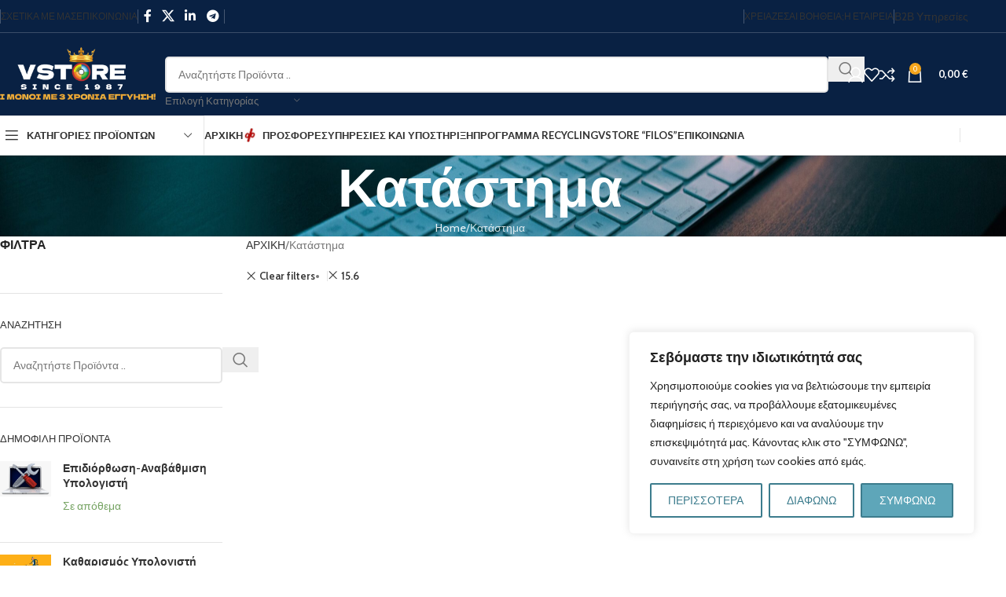

--- FILE ---
content_type: text/html; charset=UTF-8
request_url: https://vstore.gr/shop/?filter_%CE%BC%CE%B5%CE%B3%CE%B5%CE%B8%CE%BF%CF%82-%CE%BF%CE%B8%CE%BF%CE%BD%CE%B7%CF%82=15-6&query_type_%CE%BC%CE%B5%CE%B3%CE%B5%CE%B8%CE%BF%CF%82-%CE%BF%CE%B8%CE%BF%CE%BD%CE%B7%CF%82=or
body_size: 46902
content:
<!DOCTYPE html>
<html dir="ltr" lang="el" prefix="og: https://ogp.me/ns#">
<head>
	<meta charset="UTF-8">
	<link rel="profile" href="https://gmpg.org/xfn/11">
	<link rel="pingback" href="https://vstore.gr/xmlrpc.php">

	<title>Κατάστημα - VStore.gr | Ανακατασκευασμένα Προϊόντα με 3 Χρόνια Εγγύηση</title>

		<!-- All in One SEO 4.9.2 - aioseo.com -->
	<meta name="robots" content="max-image-preview:large" />
	<link rel="canonical" href="https://vstore.gr/shop/" />
	<meta name="generator" content="All in One SEO (AIOSEO) 4.9.2" />
		<meta property="og:locale" content="el_GR" />
		<meta property="og:site_name" content="VStore.gr | Ανακατασκευασμένα Προϊόντα με 3 Χρόνια Εγγύηση - Refurbished Προϊόντα με 3 Χρόνια Εγγύηση" />
		<meta property="og:type" content="article" />
		<meta property="og:title" content="Κατάστημα - VStore.gr | Ανακατασκευασμένα Προϊόντα με 3 Χρόνια Εγγύηση" />
		<meta property="og:url" content="https://vstore.gr/shop/" />
		<meta property="article:published_time" content="2023-02-01T10:44:09+00:00" />
		<meta property="article:modified_time" content="2023-02-01T11:33:28+00:00" />
		<meta name="twitter:card" content="summary_large_image" />
		<meta name="twitter:title" content="Κατάστημα - VStore.gr | Ανακατασκευασμένα Προϊόντα με 3 Χρόνια Εγγύηση" />
		<script type="application/ld+json" class="aioseo-schema">
			{"@context":"https:\/\/schema.org","@graph":[{"@type":"BreadcrumbList","@id":"https:\/\/vstore.gr\/shop\/#breadcrumblist","itemListElement":[{"@type":"ListItem","@id":"https:\/\/vstore.gr#listItem","position":1,"name":"Home","item":"https:\/\/vstore.gr","nextItem":{"@type":"ListItem","@id":"https:\/\/vstore.gr\/shop\/#listItem","name":"\u039a\u03b1\u03c4\u03ac\u03c3\u03c4\u03b7\u03bc\u03b1"}},{"@type":"ListItem","@id":"https:\/\/vstore.gr\/shop\/#listItem","position":2,"name":"\u039a\u03b1\u03c4\u03ac\u03c3\u03c4\u03b7\u03bc\u03b1","previousItem":{"@type":"ListItem","@id":"https:\/\/vstore.gr#listItem","name":"Home"}}]},{"@type":"CollectionPage","@id":"https:\/\/vstore.gr\/shop\/#collectionpage","url":"https:\/\/vstore.gr\/shop\/","name":"\u039a\u03b1\u03c4\u03ac\u03c3\u03c4\u03b7\u03bc\u03b1 - VStore.gr | \u0391\u03bd\u03b1\u03ba\u03b1\u03c4\u03b1\u03c3\u03ba\u03b5\u03c5\u03b1\u03c3\u03bc\u03ad\u03bd\u03b1 \u03a0\u03c1\u03bf\u03ca\u03cc\u03bd\u03c4\u03b1 \u03bc\u03b5 3 \u03a7\u03c1\u03cc\u03bd\u03b9\u03b1 \u0395\u03b3\u03b3\u03cd\u03b7\u03c3\u03b7","inLanguage":"el","isPartOf":{"@id":"https:\/\/vstore.gr\/#website"},"breadcrumb":{"@id":"https:\/\/vstore.gr\/shop\/#breadcrumblist"},"datePublished":"2023-02-01T10:44:09+02:00","dateModified":"2023-02-01T11:33:28+02:00"},{"@type":"Organization","@id":"https:\/\/vstore.gr\/#organization","name":"VStore.gr | \u0391\u03bd\u03b1\u03ba\u03b1\u03c4\u03b1\u03c3\u03ba\u03b5\u03c5\u03b1\u03c3\u03bc\u03ad\u03bd\u03b1 \u03a0\u03c1\u03bf\u03ca\u03cc\u03bd\u03c4\u03b1 \u03bc\u03b5 3 \u03a7\u03c1\u03cc\u03bd\u03b9\u03b1 \u0395\u03b3\u03b3\u03cd\u03b7\u03c3\u03b7","description":"Refurbished \u03a0\u03c1\u03bf\u03ca\u03cc\u03bd\u03c4\u03b1 \u03bc\u03b5 3 \u03a7\u03c1\u03cc\u03bd\u03b9\u03b1 \u0395\u03b3\u03b3\u03cd\u03b7\u03c3\u03b7","url":"https:\/\/vstore.gr\/"},{"@type":"WebSite","@id":"https:\/\/vstore.gr\/#website","url":"https:\/\/vstore.gr\/","name":"VStore.gr | \u0391\u03bd\u03b1\u03ba\u03b1\u03c4\u03b1\u03c3\u03ba\u03b5\u03c5\u03b1\u03c3\u03bc\u03ad\u03bd\u03b1 \u03a0\u03c1\u03bf\u03ca\u03cc\u03bd\u03c4\u03b1 \u03bc\u03b5 3 \u03a7\u03c1\u03cc\u03bd\u03b9\u03b1 \u0395\u03b3\u03b3\u03cd\u03b7\u03c3\u03b7","description":"Refurbished \u03a0\u03c1\u03bf\u03ca\u03cc\u03bd\u03c4\u03b1 \u03bc\u03b5 3 \u03a7\u03c1\u03cc\u03bd\u03b9\u03b1 \u0395\u03b3\u03b3\u03cd\u03b7\u03c3\u03b7","inLanguage":"el","publisher":{"@id":"https:\/\/vstore.gr\/#organization"}}]}
		</script>
		<!-- All in One SEO -->

<script>window._wca = window._wca || [];</script>
<link rel='dns-prefetch' href='//www.googletagmanager.com' />
<link rel='dns-prefetch' href='//www.google.com' />
<link rel='dns-prefetch' href='//stats.wp.com' />
<link rel='dns-prefetch' href='//fonts.googleapis.com' />
<link rel="alternate" type="application/rss+xml" title="Ροή RSS &raquo; VStore.gr | Ανακατασκευασμένα Προϊόντα με 3 Χρόνια Εγγύηση" href="https://vstore.gr/feed/" />
<link rel="alternate" type="application/rss+xml" title="Ροή Σχολίων &raquo; VStore.gr | Ανακατασκευασμένα Προϊόντα με 3 Χρόνια Εγγύηση" href="https://vstore.gr/comments/feed/" />
<link rel="alternate" title="oEmbed (JSON)" type="application/json+oembed" href="https://vstore.gr/wp-json/oembed/1.0/embed?url=https%3A%2F%2Fvstore.gr%2Fshop%2F" />
<link rel="alternate" title="oEmbed (XML)" type="text/xml+oembed" href="https://vstore.gr/wp-json/oembed/1.0/embed?url=https%3A%2F%2Fvstore.gr%2Fshop%2F&#038;format=xml" />
<style id='wp-img-auto-sizes-contain-inline-css' type='text/css'>
img:is([sizes=auto i],[sizes^="auto," i]){contain-intrinsic-size:3000px 1500px}
/*# sourceURL=wp-img-auto-sizes-contain-inline-css */
</style>
<link rel='stylesheet' id='aioseo/css/src/vue/standalone/blocks/table-of-contents/global.scss-css' href='https://vstore.gr/wp-content/plugins/all-in-one-seo-pack/dist/Lite/assets/css/table-of-contents/global.e90f6d47.css?ver=4.9.2' type='text/css' media='all' />
<style id='noptin-email-optin-style-inline-css' type='text/css'>
.wp-block-noptin-email-optin{align-items:center;box-sizing:border-box;display:flex;justify-content:center;min-height:280px;padding:20px;position:relative;text-align:center}.wp-block-noptin-email-optin *{box-sizing:border-box}.wp-block-noptin-email-optin form{width:100%}.wp-block-noptin-email-optin.is-style-noptin-flex .noptin-block-form-footer{align-items:center;display:flex;gap:10px;justify-content:center}.wp-block-noptin-email-optin.is-style-noptin-flex .noptin-block-form-footer .noptin_form_input_email{flex-grow:1;min-width:0}.wp-block-noptin-email-optin.is-style-noptin-flex .noptin-block-form-footer .noptin_form_submit{flex-shrink:1;margin-top:0}:where(.wp-block-noptin-email-optin:not(.is-style-noptin-unstyled) input.noptin_form_input_email){background-color:#fff;border:1px solid #ced4da;border-radius:.25rem;box-shadow:none;color:#495057;padding:.45rem 1.2rem;transition:border-color .15s ease-in-out,box-shadow .15s ease-in-out}:where(.wp-block-noptin-email-optin:not(.is-style-noptin-unstyled) input.noptin_form_input_email:focus){background-color:#fff;border-color:#73b1e9;color:#495057;outline:0}:where(.wp-block-noptin-email-optin:not(.is-style-noptin-unstyled) .noptin_form_submit){background-clip:padding-box;background-color:#1e73be;border:1px solid transparent;border-radius:.25rem;box-shadow:none;color:#fff;font-weight:400;padding:.45rem 1.2rem;transition:color .15s ease-in-out,background-color .15s ease-in-out,border-color .15s ease-in-out,box-shadow .15s ease-in-out}:where(.wp-block-noptin-email-optin:not(.is-style-noptin-unstyled) .noptin_form_submit):focus,:where(.wp-block-noptin-email-optin:not(.is-style-noptin-unstyled) .noptin_form_submit):hover{box-shadow:0 .5rem 1rem rgba(0,0,0,.15)}.wp-block-noptin-email-optin:not(.is-style-noptin-unstyled) .noptin_form_title{font-size:23px;font-weight:700;line-height:1.4125;margin-bottom:10px;margin-top:16px;padding-top:4px}.wp-block-noptin-email-optin:not(.is-style-noptin-unstyled) .noptin_form_description{font-size:16px;line-height:1.3;margin-bottom:10px}.wp-block-noptin-email-optin:not(.is-style-noptin-unstyled) input.noptin_form_input_email{display:block;margin:0;width:100%}.wp-block-noptin-email-optin:not(.is-style-noptin-unstyled) input.noptin_form_input_email::-ms-expand{background-color:transparent;border:0}.wp-block-noptin-email-optin:not(.is-style-noptin-unstyled) .noptin_form_submit{display:block;flex:1 0 0;margin-top:10px;position:relative;text-align:center;text-transform:none;-webkit-user-select:none;-moz-user-select:none;user-select:none;vertical-align:middle;width:100%}.wp-block-noptin-email-optin:not(.is-style-noptin-unstyled) .noptin_form_submit:focus,.wp-block-noptin-email-optin:not(.is-style-noptin-unstyled) .noptin_form_submit:hover{outline:0!important}.noptin-block-form-header:empty{display:none}

/*# sourceURL=https://vstore.gr/wp-content/plugins/newsletter-optin-box/build/Forms/assets/css/style-new-form-block.css */
</style>
<link rel='stylesheet' id='noptin-form-css' href='https://vstore.gr/wp-content/plugins/newsletter-optin-box/build/Forms/assets/css/style-form.css?ver=bde59fed1153516aaf60' type='text/css' media='all' />
<link rel='stylesheet' id='mediaelement-css' href='https://vstore.gr/wp-includes/js/mediaelement/mediaelementplayer-legacy.min.css?ver=4.2.17' type='text/css' media='all' />
<link rel='stylesheet' id='wp-mediaelement-css' href='https://vstore.gr/wp-includes/js/mediaelement/wp-mediaelement.min.css?ver=6.9' type='text/css' media='all' />
<style id='jetpack-sharing-buttons-style-inline-css' type='text/css'>
.jetpack-sharing-buttons__services-list{display:flex;flex-direction:row;flex-wrap:wrap;gap:0;list-style-type:none;margin:5px;padding:0}.jetpack-sharing-buttons__services-list.has-small-icon-size{font-size:12px}.jetpack-sharing-buttons__services-list.has-normal-icon-size{font-size:16px}.jetpack-sharing-buttons__services-list.has-large-icon-size{font-size:24px}.jetpack-sharing-buttons__services-list.has-huge-icon-size{font-size:36px}@media print{.jetpack-sharing-buttons__services-list{display:none!important}}.editor-styles-wrapper .wp-block-jetpack-sharing-buttons{gap:0;padding-inline-start:0}ul.jetpack-sharing-buttons__services-list.has-background{padding:1.25em 2.375em}
/*# sourceURL=https://vstore.gr/wp-content/plugins/jetpack/_inc/blocks/sharing-buttons/view.css */
</style>
<style id='global-styles-inline-css' type='text/css'>
:root{--wp--preset--aspect-ratio--square: 1;--wp--preset--aspect-ratio--4-3: 4/3;--wp--preset--aspect-ratio--3-4: 3/4;--wp--preset--aspect-ratio--3-2: 3/2;--wp--preset--aspect-ratio--2-3: 2/3;--wp--preset--aspect-ratio--16-9: 16/9;--wp--preset--aspect-ratio--9-16: 9/16;--wp--preset--color--black: #000000;--wp--preset--color--cyan-bluish-gray: #abb8c3;--wp--preset--color--white: #ffffff;--wp--preset--color--pale-pink: #f78da7;--wp--preset--color--vivid-red: #cf2e2e;--wp--preset--color--luminous-vivid-orange: #ff6900;--wp--preset--color--luminous-vivid-amber: #fcb900;--wp--preset--color--light-green-cyan: #7bdcb5;--wp--preset--color--vivid-green-cyan: #00d084;--wp--preset--color--pale-cyan-blue: #8ed1fc;--wp--preset--color--vivid-cyan-blue: #0693e3;--wp--preset--color--vivid-purple: #9b51e0;--wp--preset--gradient--vivid-cyan-blue-to-vivid-purple: linear-gradient(135deg,rgb(6,147,227) 0%,rgb(155,81,224) 100%);--wp--preset--gradient--light-green-cyan-to-vivid-green-cyan: linear-gradient(135deg,rgb(122,220,180) 0%,rgb(0,208,130) 100%);--wp--preset--gradient--luminous-vivid-amber-to-luminous-vivid-orange: linear-gradient(135deg,rgb(252,185,0) 0%,rgb(255,105,0) 100%);--wp--preset--gradient--luminous-vivid-orange-to-vivid-red: linear-gradient(135deg,rgb(255,105,0) 0%,rgb(207,46,46) 100%);--wp--preset--gradient--very-light-gray-to-cyan-bluish-gray: linear-gradient(135deg,rgb(238,238,238) 0%,rgb(169,184,195) 100%);--wp--preset--gradient--cool-to-warm-spectrum: linear-gradient(135deg,rgb(74,234,220) 0%,rgb(151,120,209) 20%,rgb(207,42,186) 40%,rgb(238,44,130) 60%,rgb(251,105,98) 80%,rgb(254,248,76) 100%);--wp--preset--gradient--blush-light-purple: linear-gradient(135deg,rgb(255,206,236) 0%,rgb(152,150,240) 100%);--wp--preset--gradient--blush-bordeaux: linear-gradient(135deg,rgb(254,205,165) 0%,rgb(254,45,45) 50%,rgb(107,0,62) 100%);--wp--preset--gradient--luminous-dusk: linear-gradient(135deg,rgb(255,203,112) 0%,rgb(199,81,192) 50%,rgb(65,88,208) 100%);--wp--preset--gradient--pale-ocean: linear-gradient(135deg,rgb(255,245,203) 0%,rgb(182,227,212) 50%,rgb(51,167,181) 100%);--wp--preset--gradient--electric-grass: linear-gradient(135deg,rgb(202,248,128) 0%,rgb(113,206,126) 100%);--wp--preset--gradient--midnight: linear-gradient(135deg,rgb(2,3,129) 0%,rgb(40,116,252) 100%);--wp--preset--font-size--small: 13px;--wp--preset--font-size--medium: 20px;--wp--preset--font-size--large: 36px;--wp--preset--font-size--x-large: 42px;--wp--preset--spacing--20: 0.44rem;--wp--preset--spacing--30: 0.67rem;--wp--preset--spacing--40: 1rem;--wp--preset--spacing--50: 1.5rem;--wp--preset--spacing--60: 2.25rem;--wp--preset--spacing--70: 3.38rem;--wp--preset--spacing--80: 5.06rem;--wp--preset--shadow--natural: 6px 6px 9px rgba(0, 0, 0, 0.2);--wp--preset--shadow--deep: 12px 12px 50px rgba(0, 0, 0, 0.4);--wp--preset--shadow--sharp: 6px 6px 0px rgba(0, 0, 0, 0.2);--wp--preset--shadow--outlined: 6px 6px 0px -3px rgb(255, 255, 255), 6px 6px rgb(0, 0, 0);--wp--preset--shadow--crisp: 6px 6px 0px rgb(0, 0, 0);}:where(body) { margin: 0; }.wp-site-blocks > .alignleft { float: left; margin-right: 2em; }.wp-site-blocks > .alignright { float: right; margin-left: 2em; }.wp-site-blocks > .aligncenter { justify-content: center; margin-left: auto; margin-right: auto; }:where(.is-layout-flex){gap: 0.5em;}:where(.is-layout-grid){gap: 0.5em;}.is-layout-flow > .alignleft{float: left;margin-inline-start: 0;margin-inline-end: 2em;}.is-layout-flow > .alignright{float: right;margin-inline-start: 2em;margin-inline-end: 0;}.is-layout-flow > .aligncenter{margin-left: auto !important;margin-right: auto !important;}.is-layout-constrained > .alignleft{float: left;margin-inline-start: 0;margin-inline-end: 2em;}.is-layout-constrained > .alignright{float: right;margin-inline-start: 2em;margin-inline-end: 0;}.is-layout-constrained > .aligncenter{margin-left: auto !important;margin-right: auto !important;}.is-layout-constrained > :where(:not(.alignleft):not(.alignright):not(.alignfull)){margin-left: auto !important;margin-right: auto !important;}body .is-layout-flex{display: flex;}.is-layout-flex{flex-wrap: wrap;align-items: center;}.is-layout-flex > :is(*, div){margin: 0;}body .is-layout-grid{display: grid;}.is-layout-grid > :is(*, div){margin: 0;}body{padding-top: 0px;padding-right: 0px;padding-bottom: 0px;padding-left: 0px;}a:where(:not(.wp-element-button)){text-decoration: none;}:root :where(.wp-element-button, .wp-block-button__link){background-color: #32373c;border-width: 0;color: #fff;font-family: inherit;font-size: inherit;font-style: inherit;font-weight: inherit;letter-spacing: inherit;line-height: inherit;padding-top: calc(0.667em + 2px);padding-right: calc(1.333em + 2px);padding-bottom: calc(0.667em + 2px);padding-left: calc(1.333em + 2px);text-decoration: none;text-transform: inherit;}.has-black-color{color: var(--wp--preset--color--black) !important;}.has-cyan-bluish-gray-color{color: var(--wp--preset--color--cyan-bluish-gray) !important;}.has-white-color{color: var(--wp--preset--color--white) !important;}.has-pale-pink-color{color: var(--wp--preset--color--pale-pink) !important;}.has-vivid-red-color{color: var(--wp--preset--color--vivid-red) !important;}.has-luminous-vivid-orange-color{color: var(--wp--preset--color--luminous-vivid-orange) !important;}.has-luminous-vivid-amber-color{color: var(--wp--preset--color--luminous-vivid-amber) !important;}.has-light-green-cyan-color{color: var(--wp--preset--color--light-green-cyan) !important;}.has-vivid-green-cyan-color{color: var(--wp--preset--color--vivid-green-cyan) !important;}.has-pale-cyan-blue-color{color: var(--wp--preset--color--pale-cyan-blue) !important;}.has-vivid-cyan-blue-color{color: var(--wp--preset--color--vivid-cyan-blue) !important;}.has-vivid-purple-color{color: var(--wp--preset--color--vivid-purple) !important;}.has-black-background-color{background-color: var(--wp--preset--color--black) !important;}.has-cyan-bluish-gray-background-color{background-color: var(--wp--preset--color--cyan-bluish-gray) !important;}.has-white-background-color{background-color: var(--wp--preset--color--white) !important;}.has-pale-pink-background-color{background-color: var(--wp--preset--color--pale-pink) !important;}.has-vivid-red-background-color{background-color: var(--wp--preset--color--vivid-red) !important;}.has-luminous-vivid-orange-background-color{background-color: var(--wp--preset--color--luminous-vivid-orange) !important;}.has-luminous-vivid-amber-background-color{background-color: var(--wp--preset--color--luminous-vivid-amber) !important;}.has-light-green-cyan-background-color{background-color: var(--wp--preset--color--light-green-cyan) !important;}.has-vivid-green-cyan-background-color{background-color: var(--wp--preset--color--vivid-green-cyan) !important;}.has-pale-cyan-blue-background-color{background-color: var(--wp--preset--color--pale-cyan-blue) !important;}.has-vivid-cyan-blue-background-color{background-color: var(--wp--preset--color--vivid-cyan-blue) !important;}.has-vivid-purple-background-color{background-color: var(--wp--preset--color--vivid-purple) !important;}.has-black-border-color{border-color: var(--wp--preset--color--black) !important;}.has-cyan-bluish-gray-border-color{border-color: var(--wp--preset--color--cyan-bluish-gray) !important;}.has-white-border-color{border-color: var(--wp--preset--color--white) !important;}.has-pale-pink-border-color{border-color: var(--wp--preset--color--pale-pink) !important;}.has-vivid-red-border-color{border-color: var(--wp--preset--color--vivid-red) !important;}.has-luminous-vivid-orange-border-color{border-color: var(--wp--preset--color--luminous-vivid-orange) !important;}.has-luminous-vivid-amber-border-color{border-color: var(--wp--preset--color--luminous-vivid-amber) !important;}.has-light-green-cyan-border-color{border-color: var(--wp--preset--color--light-green-cyan) !important;}.has-vivid-green-cyan-border-color{border-color: var(--wp--preset--color--vivid-green-cyan) !important;}.has-pale-cyan-blue-border-color{border-color: var(--wp--preset--color--pale-cyan-blue) !important;}.has-vivid-cyan-blue-border-color{border-color: var(--wp--preset--color--vivid-cyan-blue) !important;}.has-vivid-purple-border-color{border-color: var(--wp--preset--color--vivid-purple) !important;}.has-vivid-cyan-blue-to-vivid-purple-gradient-background{background: var(--wp--preset--gradient--vivid-cyan-blue-to-vivid-purple) !important;}.has-light-green-cyan-to-vivid-green-cyan-gradient-background{background: var(--wp--preset--gradient--light-green-cyan-to-vivid-green-cyan) !important;}.has-luminous-vivid-amber-to-luminous-vivid-orange-gradient-background{background: var(--wp--preset--gradient--luminous-vivid-amber-to-luminous-vivid-orange) !important;}.has-luminous-vivid-orange-to-vivid-red-gradient-background{background: var(--wp--preset--gradient--luminous-vivid-orange-to-vivid-red) !important;}.has-very-light-gray-to-cyan-bluish-gray-gradient-background{background: var(--wp--preset--gradient--very-light-gray-to-cyan-bluish-gray) !important;}.has-cool-to-warm-spectrum-gradient-background{background: var(--wp--preset--gradient--cool-to-warm-spectrum) !important;}.has-blush-light-purple-gradient-background{background: var(--wp--preset--gradient--blush-light-purple) !important;}.has-blush-bordeaux-gradient-background{background: var(--wp--preset--gradient--blush-bordeaux) !important;}.has-luminous-dusk-gradient-background{background: var(--wp--preset--gradient--luminous-dusk) !important;}.has-pale-ocean-gradient-background{background: var(--wp--preset--gradient--pale-ocean) !important;}.has-electric-grass-gradient-background{background: var(--wp--preset--gradient--electric-grass) !important;}.has-midnight-gradient-background{background: var(--wp--preset--gradient--midnight) !important;}.has-small-font-size{font-size: var(--wp--preset--font-size--small) !important;}.has-medium-font-size{font-size: var(--wp--preset--font-size--medium) !important;}.has-large-font-size{font-size: var(--wp--preset--font-size--large) !important;}.has-x-large-font-size{font-size: var(--wp--preset--font-size--x-large) !important;}
:where(.wp-block-post-template.is-layout-flex){gap: 1.25em;}:where(.wp-block-post-template.is-layout-grid){gap: 1.25em;}
:where(.wp-block-term-template.is-layout-flex){gap: 1.25em;}:where(.wp-block-term-template.is-layout-grid){gap: 1.25em;}
:where(.wp-block-columns.is-layout-flex){gap: 2em;}:where(.wp-block-columns.is-layout-grid){gap: 2em;}
:root :where(.wp-block-pullquote){font-size: 1.5em;line-height: 1.6;}
/*# sourceURL=global-styles-inline-css */
</style>
<link rel='stylesheet' id='disable-payment-method-for-woocommerce-css' href='https://vstore.gr/wp-content/plugins/disable-payment-method-for-woocommerce/public/css/style.css?ver=6.9' type='text/css' media='all' />
<link rel='stylesheet' id='linkt-fontawesome-css' href='https://vstore.gr/wp-content/plugins/linkt/assets/font-awesome/css/all.min.css?ver=2.0.1' type='text/css' media='all' />
<link rel='stylesheet' id='linkt-frontend-style-css' href='https://vstore.gr/wp-content/plugins/linkt/dist/frontend.min.css?ver=2.0.1' type='text/css' media='all' />
<style id='woocommerce-inline-inline-css' type='text/css'>
.woocommerce form .form-row .required { visibility: visible; }
/*# sourceURL=woocommerce-inline-inline-css */
</style>
<link rel='stylesheet' id='trp-language-switcher-style-css' href='https://vstore.gr/wp-content/plugins/translatepress-multilingual/assets/css/trp-language-switcher.css?ver=3.0.6' type='text/css' media='all' />
<link rel='stylesheet' id='dashicons-css' href='https://vstore.gr/wp-includes/css/dashicons.min.css?ver=6.9' type='text/css' media='all' />
<link rel='stylesheet' id='elementor-icons-css' href='https://vstore.gr/wp-content/plugins/elementor/assets/lib/eicons/css/elementor-icons.min.css?ver=5.45.0' type='text/css' media='all' />
<link rel='stylesheet' id='elementor-frontend-css' href='https://vstore.gr/wp-content/plugins/elementor/assets/css/frontend.min.css?ver=3.34.0' type='text/css' media='all' />
<link rel='stylesheet' id='elementor-post-6-css' href='https://vstore.gr/wp-content/uploads/elementor/css/post-6.css?ver=1767055533' type='text/css' media='all' />
<link rel='stylesheet' id='eael-general-css' href='https://vstore.gr/wp-content/plugins/essential-addons-for-elementor-lite/assets/front-end/css/view/general.min.css?ver=6.5.4' type='text/css' media='all' />
<link rel='stylesheet' id='wd-style-base-css' href='https://vstore.gr/wp-content/themes/woodmart/css/parts/base.min.css?ver=8.2.6' type='text/css' media='all' />
<link rel='stylesheet' id='wd-helpers-wpb-elem-css' href='https://vstore.gr/wp-content/themes/woodmart/css/parts/helpers-wpb-elem.min.css?ver=8.2.6' type='text/css' media='all' />
<link rel='stylesheet' id='wd-revolution-slider-css' href='https://vstore.gr/wp-content/themes/woodmart/css/parts/int-rev-slider.min.css?ver=8.2.6' type='text/css' media='all' />
<link rel='stylesheet' id='wd-woo-payments-css' href='https://vstore.gr/wp-content/themes/woodmart/css/parts/int-woo-payments.min.css?ver=8.2.6' type='text/css' media='all' />
<link rel='stylesheet' id='wd-woo-paypal-payments-css' href='https://vstore.gr/wp-content/themes/woodmart/css/parts/int-woo-paypal-payments.min.css?ver=8.2.6' type='text/css' media='all' />
<link rel='stylesheet' id='wd-elementor-base-css' href='https://vstore.gr/wp-content/themes/woodmart/css/parts/int-elem-base.min.css?ver=8.2.6' type='text/css' media='all' />
<link rel='stylesheet' id='wd-woocommerce-base-css' href='https://vstore.gr/wp-content/themes/woodmart/css/parts/woocommerce-base.min.css?ver=8.2.6' type='text/css' media='all' />
<link rel='stylesheet' id='wd-mod-star-rating-css' href='https://vstore.gr/wp-content/themes/woodmart/css/parts/mod-star-rating.min.css?ver=8.2.6' type='text/css' media='all' />
<link rel='stylesheet' id='wd-woocommerce-block-notices-css' href='https://vstore.gr/wp-content/themes/woodmart/css/parts/woo-mod-block-notices.min.css?ver=8.2.6' type='text/css' media='all' />
<link rel='stylesheet' id='wd-widget-active-filters-css' href='https://vstore.gr/wp-content/themes/woodmart/css/parts/woo-widget-active-filters.min.css?ver=8.2.6' type='text/css' media='all' />
<link rel='stylesheet' id='wd-woo-shop-predefined-css' href='https://vstore.gr/wp-content/themes/woodmart/css/parts/woo-shop-predefined.min.css?ver=8.2.6' type='text/css' media='all' />
<link rel='stylesheet' id='wd-woo-shop-el-products-per-page-css' href='https://vstore.gr/wp-content/themes/woodmart/css/parts/woo-shop-el-products-per-page.min.css?ver=8.2.6' type='text/css' media='all' />
<link rel='stylesheet' id='wd-woo-shop-page-title-css' href='https://vstore.gr/wp-content/themes/woodmart/css/parts/woo-shop-page-title.min.css?ver=8.2.6' type='text/css' media='all' />
<link rel='stylesheet' id='wd-woo-mod-shop-loop-head-css' href='https://vstore.gr/wp-content/themes/woodmart/css/parts/woo-mod-shop-loop-head.min.css?ver=8.2.6' type='text/css' media='all' />
<link rel='stylesheet' id='wd-woo-shop-el-order-by-css' href='https://vstore.gr/wp-content/themes/woodmart/css/parts/woo-shop-el-order-by.min.css?ver=8.2.6' type='text/css' media='all' />
<link rel='stylesheet' id='wd-woo-shop-el-products-view-css' href='https://vstore.gr/wp-content/themes/woodmart/css/parts/woo-shop-el-products-view.min.css?ver=8.2.6' type='text/css' media='all' />
<link rel='stylesheet' id='wd-woo-mod-shop-attributes-css' href='https://vstore.gr/wp-content/themes/woodmart/css/parts/woo-mod-shop-attributes.min.css?ver=8.2.6' type='text/css' media='all' />
<link rel='stylesheet' id='wd-wp-blocks-css' href='https://vstore.gr/wp-content/themes/woodmart/css/parts/wp-blocks.min.css?ver=8.2.6' type='text/css' media='all' />
<link rel='stylesheet' id='child-style-css' href='https://vstore.gr/wp-content/themes/woodmart-child/style.css?ver=8.2.6' type='text/css' media='all' />
<link rel='stylesheet' id='wd-header-base-css' href='https://vstore.gr/wp-content/themes/woodmart/css/parts/header-base.min.css?ver=8.2.6' type='text/css' media='all' />
<link rel='stylesheet' id='wd-mod-tools-css' href='https://vstore.gr/wp-content/themes/woodmart/css/parts/mod-tools.min.css?ver=8.2.6' type='text/css' media='all' />
<link rel='stylesheet' id='wd-header-elements-base-css' href='https://vstore.gr/wp-content/themes/woodmart/css/parts/header-el-base.min.css?ver=8.2.6' type='text/css' media='all' />
<link rel='stylesheet' id='wd-social-icons-css' href='https://vstore.gr/wp-content/themes/woodmart/css/parts/el-social-icons.min.css?ver=8.2.6' type='text/css' media='all' />
<link rel='stylesheet' id='wd-button-css' href='https://vstore.gr/wp-content/themes/woodmart/css/parts/el-button.min.css?ver=8.2.6' type='text/css' media='all' />
<link rel='stylesheet' id='wd-header-search-css' href='https://vstore.gr/wp-content/themes/woodmart/css/parts/header-el-search.min.css?ver=8.2.6' type='text/css' media='all' />
<link rel='stylesheet' id='wd-header-search-form-css' href='https://vstore.gr/wp-content/themes/woodmart/css/parts/header-el-search-form.min.css?ver=8.2.6' type='text/css' media='all' />
<link rel='stylesheet' id='wd-wd-search-form-css' href='https://vstore.gr/wp-content/themes/woodmart/css/parts/wd-search-form.min.css?ver=8.2.6' type='text/css' media='all' />
<link rel='stylesheet' id='wd-wd-search-results-css' href='https://vstore.gr/wp-content/themes/woodmart/css/parts/wd-search-results.min.css?ver=8.2.6' type='text/css' media='all' />
<link rel='stylesheet' id='wd-wd-search-dropdown-css' href='https://vstore.gr/wp-content/themes/woodmart/css/parts/wd-search-dropdown.min.css?ver=8.2.6' type='text/css' media='all' />
<link rel='stylesheet' id='wd-wd-search-cat-css' href='https://vstore.gr/wp-content/themes/woodmart/css/parts/wd-search-cat.min.css?ver=8.2.6' type='text/css' media='all' />
<link rel='stylesheet' id='wd-woo-mod-login-form-css' href='https://vstore.gr/wp-content/themes/woodmart/css/parts/woo-mod-login-form.min.css?ver=8.2.6' type='text/css' media='all' />
<link rel='stylesheet' id='wd-header-my-account-css' href='https://vstore.gr/wp-content/themes/woodmart/css/parts/header-el-my-account.min.css?ver=8.2.6' type='text/css' media='all' />
<link rel='stylesheet' id='wd-header-cart-side-css' href='https://vstore.gr/wp-content/themes/woodmart/css/parts/header-el-cart-side.min.css?ver=8.2.6' type='text/css' media='all' />
<link rel='stylesheet' id='wd-woo-mod-quantity-css' href='https://vstore.gr/wp-content/themes/woodmart/css/parts/woo-mod-quantity.min.css?ver=8.2.6' type='text/css' media='all' />
<link rel='stylesheet' id='wd-header-cart-css' href='https://vstore.gr/wp-content/themes/woodmart/css/parts/header-el-cart.min.css?ver=8.2.6' type='text/css' media='all' />
<link rel='stylesheet' id='wd-widget-shopping-cart-css' href='https://vstore.gr/wp-content/themes/woodmart/css/parts/woo-widget-shopping-cart.min.css?ver=8.2.6' type='text/css' media='all' />
<link rel='stylesheet' id='wd-widget-product-list-css' href='https://vstore.gr/wp-content/themes/woodmart/css/parts/woo-widget-product-list.min.css?ver=8.2.6' type='text/css' media='all' />
<link rel='stylesheet' id='wd-header-mobile-nav-dropdown-css' href='https://vstore.gr/wp-content/themes/woodmart/css/parts/header-el-mobile-nav-dropdown.min.css?ver=8.2.6' type='text/css' media='all' />
<link rel='stylesheet' id='wd-header-categories-nav-css' href='https://vstore.gr/wp-content/themes/woodmart/css/parts/header-el-category-nav.min.css?ver=8.2.6' type='text/css' media='all' />
<link rel='stylesheet' id='wd-mod-nav-vertical-css' href='https://vstore.gr/wp-content/themes/woodmart/css/parts/mod-nav-vertical.min.css?ver=8.2.6' type='text/css' media='all' />
<link rel='stylesheet' id='wd-mod-nav-vertical-design-default-css' href='https://vstore.gr/wp-content/themes/woodmart/css/parts/mod-nav-vertical-design-default.min.css?ver=8.2.6' type='text/css' media='all' />
<link rel='stylesheet' id='wd-page-title-css' href='https://vstore.gr/wp-content/themes/woodmart/css/parts/page-title.min.css?ver=8.2.6' type='text/css' media='all' />
<link rel='stylesheet' id='wd-off-canvas-sidebar-css' href='https://vstore.gr/wp-content/themes/woodmart/css/parts/opt-off-canvas-sidebar.min.css?ver=8.2.6' type='text/css' media='all' />
<link rel='stylesheet' id='wd-widget-slider-price-filter-css' href='https://vstore.gr/wp-content/themes/woodmart/css/parts/woo-widget-slider-price-filter.min.css?ver=8.2.6' type='text/css' media='all' />
<link rel='stylesheet' id='wd-shop-filter-area-css' href='https://vstore.gr/wp-content/themes/woodmart/css/parts/woo-shop-el-filters-area.min.css?ver=8.2.6' type='text/css' media='all' />
<link rel='stylesheet' id='wd-woo-shop-el-active-filters-css' href='https://vstore.gr/wp-content/themes/woodmart/css/parts/woo-shop-el-active-filters.min.css?ver=8.2.6' type='text/css' media='all' />
<link rel='stylesheet' id='wd-widget-collapse-css' href='https://vstore.gr/wp-content/themes/woodmart/css/parts/opt-widget-collapse.min.css?ver=8.2.6' type='text/css' media='all' />
<link rel='stylesheet' id='wd-footer-base-css' href='https://vstore.gr/wp-content/themes/woodmart/css/parts/footer-base.min.css?ver=8.2.6' type='text/css' media='all' />
<link rel='stylesheet' id='wd-info-box-css' href='https://vstore.gr/wp-content/themes/woodmart/css/parts/el-info-box.min.css?ver=8.2.6' type='text/css' media='all' />
<link rel='stylesheet' id='wd-mod-nav-menu-label-css' href='https://vstore.gr/wp-content/themes/woodmart/css/parts/mod-nav-menu-label.min.css?ver=8.2.6' type='text/css' media='all' />
<link rel='stylesheet' id='wd-text-block-css' href='https://vstore.gr/wp-content/themes/woodmart/css/parts/el-text-block.min.css?ver=8.2.6' type='text/css' media='all' />
<link rel='stylesheet' id='wd-scroll-top-css' href='https://vstore.gr/wp-content/themes/woodmart/css/parts/opt-scrolltotop.min.css?ver=8.2.6' type='text/css' media='all' />
<link rel='stylesheet' id='wd-header-my-account-sidebar-css' href='https://vstore.gr/wp-content/themes/woodmart/css/parts/header-el-my-account-sidebar.min.css?ver=8.2.6' type='text/css' media='all' />
<link rel='stylesheet' id='wd-bottom-toolbar-css' href='https://vstore.gr/wp-content/themes/woodmart/css/parts/opt-bottom-toolbar.min.css?ver=8.2.6' type='text/css' media='all' />
<link rel='stylesheet' id='wd-shop-off-canvas-sidebar-css' href='https://vstore.gr/wp-content/themes/woodmart/css/parts/opt-shop-off-canvas-sidebar.min.css?ver=8.2.6' type='text/css' media='all' />
<link rel='stylesheet' id='wd-mod-sticky-sidebar-opener-css' href='https://vstore.gr/wp-content/themes/woodmart/css/parts/mod-sticky-sidebar-opener.min.css?ver=8.2.6' type='text/css' media='all' />
<link rel='stylesheet' id='xts-style-theme_settings_default-css' href='https://vstore.gr/wp-content/uploads/2025/10/xts-theme_settings_default-1760000107.css?ver=8.2.6' type='text/css' media='all' />
<link rel='stylesheet' id='xts-google-fonts-css' href='https://fonts.googleapis.com/css?family=Cabin%3A400%2C600%7CLato%3A400%2C700&#038;ver=8.2.6' type='text/css' media='all' />
<link rel='stylesheet' id='elementor-gf-local-roboto-css' href='https://vstore.gr/wp-content/uploads/elementor/google-fonts/css/roboto.css?ver=1742248235' type='text/css' media='all' />
<link rel='stylesheet' id='elementor-gf-local-robotoslab-css' href='https://vstore.gr/wp-content/uploads/elementor/google-fonts/css/robotoslab.css?ver=1742248228' type='text/css' media='all' />
<script type="text/javascript" id="woocommerce-google-analytics-integration-gtag-js-after">
/* <![CDATA[ */
/* Google Analytics for WooCommerce (gtag.js) */
					window.dataLayer = window.dataLayer || [];
					function gtag(){dataLayer.push(arguments);}
					// Set up default consent state.
					for ( const mode of [{"analytics_storage":"denied","ad_storage":"denied","ad_user_data":"denied","ad_personalization":"denied","region":["AT","BE","BG","HR","CY","CZ","DK","EE","FI","FR","DE","GR","HU","IS","IE","IT","LV","LI","LT","LU","MT","NL","NO","PL","PT","RO","SK","SI","ES","SE","GB","CH"]}] || [] ) {
						gtag( "consent", "default", { "wait_for_update": 500, ...mode } );
					}
					gtag("js", new Date());
					gtag("set", "developer_id.dOGY3NW", true);
					gtag("config", "G-MHZLT4DEJZ", {"track_404":true,"allow_google_signals":true,"logged_in":false,"linker":{"domains":[],"allow_incoming":false},"custom_map":{"dimension1":"logged_in"}});
//# sourceURL=woocommerce-google-analytics-integration-gtag-js-after
/* ]]> */
</script>
<script type="text/javascript" id="cookie-law-info-js-extra">
/* <![CDATA[ */
var _ckyConfig = {"_ipData":[],"_assetsURL":"https://vstore.gr/wp-content/plugins/cookie-law-info/lite/frontend/images/","_publicURL":"https://vstore.gr","_expiry":"365","_categories":[{"name":"Necessary","slug":"necessary","isNecessary":true,"ccpaDoNotSell":true,"cookies":[],"active":true,"defaultConsent":{"gdpr":true,"ccpa":true}},{"name":"Functional","slug":"functional","isNecessary":false,"ccpaDoNotSell":true,"cookies":[],"active":true,"defaultConsent":{"gdpr":false,"ccpa":false}},{"name":"Analytics","slug":"analytics","isNecessary":false,"ccpaDoNotSell":true,"cookies":[],"active":true,"defaultConsent":{"gdpr":false,"ccpa":false}},{"name":"Performance","slug":"performance","isNecessary":false,"ccpaDoNotSell":true,"cookies":[],"active":true,"defaultConsent":{"gdpr":false,"ccpa":false}},{"name":"Advertisement","slug":"advertisement","isNecessary":false,"ccpaDoNotSell":true,"cookies":[],"active":true,"defaultConsent":{"gdpr":false,"ccpa":false}}],"_activeLaw":"gdpr","_rootDomain":"","_block":"1","_showBanner":"1","_bannerConfig":{"settings":{"type":"box","preferenceCenterType":"popup","position":"bottom-right","applicableLaw":"gdpr"},"behaviours":{"reloadBannerOnAccept":false,"loadAnalyticsByDefault":false,"animations":{"onLoad":"animate","onHide":"sticky"}},"config":{"revisitConsent":{"status":false,"tag":"revisit-consent","position":"bottom-left","meta":{"url":"#"},"styles":{"background-color":"#0056A7"},"elements":{"title":{"type":"text","tag":"revisit-consent-title","status":true,"styles":{"color":"#0056a7"}}}},"preferenceCenter":{"toggle":{"status":true,"tag":"detail-category-toggle","type":"toggle","states":{"active":{"styles":{"background-color":"#1863DC"}},"inactive":{"styles":{"background-color":"#D0D5D2"}}}}},"categoryPreview":{"status":false,"toggle":{"status":true,"tag":"detail-category-preview-toggle","type":"toggle","states":{"active":{"styles":{"background-color":"#1863DC"}},"inactive":{"styles":{"background-color":"#D0D5D2"}}}}},"videoPlaceholder":{"status":true,"styles":{"background-color":"#000000","border-color":"#000000","color":"#ffffff"}},"readMore":{"status":false,"tag":"readmore-button","type":"link","meta":{"noFollow":true,"newTab":true},"styles":{"color":"#1863DC","background-color":"transparent","border-color":"transparent"}},"showMore":{"status":true,"tag":"show-desc-button","type":"button","styles":{"color":"#1863DC"}},"showLess":{"status":true,"tag":"hide-desc-button","type":"button","styles":{"color":"#1863DC"}},"alwaysActive":{"status":true,"tag":"always-active","styles":{"color":"#008000"}},"manualLinks":{"status":true,"tag":"manual-links","type":"link","styles":{"color":"#1863DC"}},"auditTable":{"status":true},"optOption":{"status":true,"toggle":{"status":true,"tag":"optout-option-toggle","type":"toggle","states":{"active":{"styles":{"background-color":"#1863dc"}},"inactive":{"styles":{"background-color":"#FFFFFF"}}}}}}},"_version":"3.3.9","_logConsent":"1","_tags":[{"tag":"accept-button","styles":{"color":"#FFFFFF","background-color":"#5EA6B9","border-color":"#3C7C8D"}},{"tag":"reject-button","styles":{"color":"#3C7C8D","background-color":"transparent","border-color":"#3C7C8D"}},{"tag":"settings-button","styles":{"color":"#3C7C8D","background-color":"transparent","border-color":"#3C7C8D"}},{"tag":"readmore-button","styles":{"color":"#1863DC","background-color":"transparent","border-color":"transparent"}},{"tag":"donotsell-button","styles":{"color":"#1863DC","background-color":"transparent","border-color":"transparent"}},{"tag":"show-desc-button","styles":{"color":"#1863DC"}},{"tag":"hide-desc-button","styles":{"color":"#1863DC"}},{"tag":"cky-always-active","styles":[]},{"tag":"cky-link","styles":[]},{"tag":"accept-button","styles":{"color":"#FFFFFF","background-color":"#5EA6B9","border-color":"#3C7C8D"}},{"tag":"revisit-consent","styles":{"background-color":"#0056A7"}}],"_shortCodes":[{"key":"cky_readmore","content":"\u003Ca href=\"#\" class=\"cky-policy\" aria-label=\"Cookie Policy\" target=\"_blank\" rel=\"noopener\" data-cky-tag=\"readmore-button\"\u003ECookie Policy\u003C/a\u003E","tag":"readmore-button","status":false,"attributes":{"rel":"nofollow","target":"_blank"}},{"key":"cky_show_desc","content":"\u003Cbutton class=\"cky-show-desc-btn\" data-cky-tag=\"show-desc-button\" aria-label=\"\u03a0\u03b5\u03c1\u03b9\u03c3\u03c3\u03cc\u03c4\u03b5\u03c1\u03b1\"\u003E\u03a0\u03b5\u03c1\u03b9\u03c3\u03c3\u03cc\u03c4\u03b5\u03c1\u03b1\u003C/button\u003E","tag":"show-desc-button","status":true,"attributes":[]},{"key":"cky_hide_desc","content":"\u003Cbutton class=\"cky-show-desc-btn\" data-cky-tag=\"hide-desc-button\" aria-label=\"\u039b\u03b9\u03b3\u03cc\u03c4\u03b5\u03c1\u03b1\"\u003E\u039b\u03b9\u03b3\u03cc\u03c4\u03b5\u03c1\u03b1\u003C/button\u003E","tag":"hide-desc-button","status":true,"attributes":[]},{"key":"cky_optout_show_desc","content":"[cky_optout_show_desc]","tag":"optout-show-desc-button","status":true,"attributes":[]},{"key":"cky_optout_hide_desc","content":"[cky_optout_hide_desc]","tag":"optout-hide-desc-button","status":true,"attributes":[]},{"key":"cky_category_toggle_label","content":"[cky_{{status}}_category_label] [cky_preference_{{category_slug}}_title]","tag":"","status":true,"attributes":[]},{"key":"cky_enable_category_label","content":"Enable","tag":"","status":true,"attributes":[]},{"key":"cky_disable_category_label","content":"Disable","tag":"","status":true,"attributes":[]},{"key":"cky_video_placeholder","content":"\u003Cdiv class=\"video-placeholder-normal\" data-cky-tag=\"video-placeholder\" id=\"[UNIQUEID]\"\u003E\u003Cp class=\"video-placeholder-text-normal\" data-cky-tag=\"placeholder-title\"\u003EPlease accept cookies to access this content\u003C/p\u003E\u003C/div\u003E","tag":"","status":true,"attributes":[]},{"key":"cky_enable_optout_label","content":"Enable","tag":"","status":true,"attributes":[]},{"key":"cky_disable_optout_label","content":"Disable","tag":"","status":true,"attributes":[]},{"key":"cky_optout_toggle_label","content":"[cky_{{status}}_optout_label] [cky_optout_option_title]","tag":"","status":true,"attributes":[]},{"key":"cky_optout_option_title","content":"Do Not Sell or Share My Personal Information","tag":"","status":true,"attributes":[]},{"key":"cky_optout_close_label","content":"Close","tag":"","status":true,"attributes":[]},{"key":"cky_preference_close_label","content":"Close","tag":"","status":true,"attributes":[]}],"_rtl":"","_language":"en","_providersToBlock":[]};
var _ckyStyles = {"css":".cky-overlay{background: #000000; opacity: 0.4; position: fixed; top: 0; left: 0; width: 100%; height: 100%; z-index: 99999999;}.cky-hide{display: none;}.cky-btn-revisit-wrapper{display: flex; align-items: center; justify-content: center; background: #0056a7; width: 45px; height: 45px; border-radius: 50%; position: fixed; z-index: 999999; cursor: pointer;}.cky-revisit-bottom-left{bottom: 15px; left: 15px;}.cky-revisit-bottom-right{bottom: 15px; right: 15px;}.cky-btn-revisit-wrapper .cky-btn-revisit{display: flex; align-items: center; justify-content: center; background: none; border: none; cursor: pointer; position: relative; margin: 0; padding: 0;}.cky-btn-revisit-wrapper .cky-btn-revisit img{max-width: fit-content; margin: 0; height: 30px; width: 30px;}.cky-revisit-bottom-left:hover::before{content: attr(data-tooltip); position: absolute; background: #4e4b66; color: #ffffff; left: calc(100% + 7px); font-size: 12px; line-height: 16px; width: max-content; padding: 4px 8px; border-radius: 4px;}.cky-revisit-bottom-left:hover::after{position: absolute; content: \"\"; border: 5px solid transparent; left: calc(100% + 2px); border-left-width: 0; border-right-color: #4e4b66;}.cky-revisit-bottom-right:hover::before{content: attr(data-tooltip); position: absolute; background: #4e4b66; color: #ffffff; right: calc(100% + 7px); font-size: 12px; line-height: 16px; width: max-content; padding: 4px 8px; border-radius: 4px;}.cky-revisit-bottom-right:hover::after{position: absolute; content: \"\"; border: 5px solid transparent; right: calc(100% + 2px); border-right-width: 0; border-left-color: #4e4b66;}.cky-revisit-hide{display: none;}.cky-consent-container{position: fixed; width: 440px; box-sizing: border-box; z-index: 9999999; border-radius: 6px;}.cky-consent-container .cky-consent-bar{background: #ffffff; border: 1px solid; padding: 20px 26px; box-shadow: 0 -1px 10px 0 #acabab4d; border-radius: 6px;}.cky-box-bottom-left{bottom: 40px; left: 40px;}.cky-box-bottom-right{bottom: 40px; right: 40px;}.cky-box-top-left{top: 40px; left: 40px;}.cky-box-top-right{top: 40px; right: 40px;}.cky-custom-brand-logo-wrapper .cky-custom-brand-logo{width: 100px; height: auto; margin: 0 0 12px 0;}.cky-notice .cky-title{color: #212121; font-weight: 700; font-size: 18px; line-height: 24px; margin: 0 0 12px 0;}.cky-notice-des *,.cky-preference-content-wrapper *,.cky-accordion-header-des *,.cky-gpc-wrapper .cky-gpc-desc *{font-size: 14px;}.cky-notice-des{color: #212121; font-size: 14px; line-height: 24px; font-weight: 400;}.cky-notice-des img{height: 25px; width: 25px;}.cky-consent-bar .cky-notice-des p,.cky-gpc-wrapper .cky-gpc-desc p,.cky-preference-body-wrapper .cky-preference-content-wrapper p,.cky-accordion-header-wrapper .cky-accordion-header-des p,.cky-cookie-des-table li div:last-child p{color: inherit; margin-top: 0; overflow-wrap: break-word;}.cky-notice-des P:last-child,.cky-preference-content-wrapper p:last-child,.cky-cookie-des-table li div:last-child p:last-child,.cky-gpc-wrapper .cky-gpc-desc p:last-child{margin-bottom: 0;}.cky-notice-des a.cky-policy,.cky-notice-des button.cky-policy{font-size: 14px; color: #1863dc; white-space: nowrap; cursor: pointer; background: transparent; border: 1px solid; text-decoration: underline;}.cky-notice-des button.cky-policy{padding: 0;}.cky-notice-des a.cky-policy:focus-visible,.cky-notice-des button.cky-policy:focus-visible,.cky-preference-content-wrapper .cky-show-desc-btn:focus-visible,.cky-accordion-header .cky-accordion-btn:focus-visible,.cky-preference-header .cky-btn-close:focus-visible,.cky-switch input[type=\"checkbox\"]:focus-visible,.cky-footer-wrapper a:focus-visible,.cky-btn:focus-visible{outline: 2px solid #1863dc; outline-offset: 2px;}.cky-btn:focus:not(:focus-visible),.cky-accordion-header .cky-accordion-btn:focus:not(:focus-visible),.cky-preference-content-wrapper .cky-show-desc-btn:focus:not(:focus-visible),.cky-btn-revisit-wrapper .cky-btn-revisit:focus:not(:focus-visible),.cky-preference-header .cky-btn-close:focus:not(:focus-visible),.cky-consent-bar .cky-banner-btn-close:focus:not(:focus-visible){outline: 0;}button.cky-show-desc-btn:not(:hover):not(:active){color: #1863dc; background: transparent;}button.cky-accordion-btn:not(:hover):not(:active),button.cky-banner-btn-close:not(:hover):not(:active),button.cky-btn-revisit:not(:hover):not(:active),button.cky-btn-close:not(:hover):not(:active){background: transparent;}.cky-consent-bar button:hover,.cky-modal.cky-modal-open button:hover,.cky-consent-bar button:focus,.cky-modal.cky-modal-open button:focus{text-decoration: none;}.cky-notice-btn-wrapper{display: flex; justify-content: flex-start; align-items: center; flex-wrap: wrap; margin-top: 16px;}.cky-notice-btn-wrapper .cky-btn{text-shadow: none; box-shadow: none;}.cky-btn{flex: auto; max-width: 100%; font-size: 14px; font-family: inherit; line-height: 24px; padding: 8px; font-weight: 500; margin: 0 8px 0 0; border-radius: 2px; cursor: pointer; text-align: center; text-transform: none; min-height: 0;}.cky-btn:hover{opacity: 0.8;}.cky-btn-customize{color: #1863dc; background: transparent; border: 2px solid #1863dc;}.cky-btn-reject{color: #1863dc; background: transparent; border: 2px solid #1863dc;}.cky-btn-accept{background: #1863dc; color: #ffffff; border: 2px solid #1863dc;}.cky-btn:last-child{margin-right: 0;}@media (max-width: 576px){.cky-box-bottom-left{bottom: 0; left: 0;}.cky-box-bottom-right{bottom: 0; right: 0;}.cky-box-top-left{top: 0; left: 0;}.cky-box-top-right{top: 0; right: 0;}}@media (max-width: 440px){.cky-box-bottom-left, .cky-box-bottom-right, .cky-box-top-left, .cky-box-top-right{width: 100%; max-width: 100%;}.cky-consent-container .cky-consent-bar{padding: 20px 0;}.cky-custom-brand-logo-wrapper, .cky-notice .cky-title, .cky-notice-des, .cky-notice-btn-wrapper{padding: 0 24px;}.cky-notice-des{max-height: 40vh; overflow-y: scroll;}.cky-notice-btn-wrapper{flex-direction: column; margin-top: 0;}.cky-btn{width: 100%; margin: 10px 0 0 0;}.cky-notice-btn-wrapper .cky-btn-customize{order: 2;}.cky-notice-btn-wrapper .cky-btn-reject{order: 3;}.cky-notice-btn-wrapper .cky-btn-accept{order: 1; margin-top: 16px;}}@media (max-width: 352px){.cky-notice .cky-title{font-size: 16px;}.cky-notice-des *{font-size: 12px;}.cky-notice-des, .cky-btn{font-size: 12px;}}.cky-modal.cky-modal-open{display: flex; visibility: visible; -webkit-transform: translate(-50%, -50%); -moz-transform: translate(-50%, -50%); -ms-transform: translate(-50%, -50%); -o-transform: translate(-50%, -50%); transform: translate(-50%, -50%); top: 50%; left: 50%; transition: all 1s ease;}.cky-modal{box-shadow: 0 32px 68px rgba(0, 0, 0, 0.3); margin: 0 auto; position: fixed; max-width: 100%; background: #ffffff; top: 50%; box-sizing: border-box; border-radius: 6px; z-index: 999999999; color: #212121; -webkit-transform: translate(-50%, 100%); -moz-transform: translate(-50%, 100%); -ms-transform: translate(-50%, 100%); -o-transform: translate(-50%, 100%); transform: translate(-50%, 100%); visibility: hidden; transition: all 0s ease;}.cky-preference-center{max-height: 79vh; overflow: hidden; width: 845px; overflow: hidden; flex: 1 1 0; display: flex; flex-direction: column; border-radius: 6px;}.cky-preference-header{display: flex; align-items: center; justify-content: space-between; padding: 22px 24px; border-bottom: 1px solid;}.cky-preference-header .cky-preference-title{font-size: 18px; font-weight: 700; line-height: 24px;}.cky-preference-header .cky-btn-close{margin: 0; cursor: pointer; vertical-align: middle; padding: 0; background: none; border: none; width: auto; height: auto; min-height: 0; line-height: 0; text-shadow: none; box-shadow: none;}.cky-preference-header .cky-btn-close img{margin: 0; height: 10px; width: 10px;}.cky-preference-body-wrapper{padding: 0 24px; flex: 1; overflow: auto; box-sizing: border-box;}.cky-preference-content-wrapper,.cky-gpc-wrapper .cky-gpc-desc{font-size: 14px; line-height: 24px; font-weight: 400; padding: 12px 0;}.cky-preference-content-wrapper{border-bottom: 1px solid;}.cky-preference-content-wrapper img{height: 25px; width: 25px;}.cky-preference-content-wrapper .cky-show-desc-btn{font-size: 14px; font-family: inherit; color: #1863dc; text-decoration: none; line-height: 24px; padding: 0; margin: 0; white-space: nowrap; cursor: pointer; background: transparent; border-color: transparent; text-transform: none; min-height: 0; text-shadow: none; box-shadow: none;}.cky-accordion-wrapper{margin-bottom: 10px;}.cky-accordion{border-bottom: 1px solid;}.cky-accordion:last-child{border-bottom: none;}.cky-accordion .cky-accordion-item{display: flex; margin-top: 10px;}.cky-accordion .cky-accordion-body{display: none;}.cky-accordion.cky-accordion-active .cky-accordion-body{display: block; padding: 0 22px; margin-bottom: 16px;}.cky-accordion-header-wrapper{cursor: pointer; width: 100%;}.cky-accordion-item .cky-accordion-header{display: flex; justify-content: space-between; align-items: center;}.cky-accordion-header .cky-accordion-btn{font-size: 16px; font-family: inherit; color: #212121; line-height: 24px; background: none; border: none; font-weight: 700; padding: 0; margin: 0; cursor: pointer; text-transform: none; min-height: 0; text-shadow: none; box-shadow: none;}.cky-accordion-header .cky-always-active{color: #008000; font-weight: 600; line-height: 24px; font-size: 14px;}.cky-accordion-header-des{font-size: 14px; line-height: 24px; margin: 10px 0 16px 0;}.cky-accordion-chevron{margin-right: 22px; position: relative; cursor: pointer;}.cky-accordion-chevron-hide{display: none;}.cky-accordion .cky-accordion-chevron i::before{content: \"\"; position: absolute; border-right: 1.4px solid; border-bottom: 1.4px solid; border-color: inherit; height: 6px; width: 6px; -webkit-transform: rotate(-45deg); -moz-transform: rotate(-45deg); -ms-transform: rotate(-45deg); -o-transform: rotate(-45deg); transform: rotate(-45deg); transition: all 0.2s ease-in-out; top: 8px;}.cky-accordion.cky-accordion-active .cky-accordion-chevron i::before{-webkit-transform: rotate(45deg); -moz-transform: rotate(45deg); -ms-transform: rotate(45deg); -o-transform: rotate(45deg); transform: rotate(45deg);}.cky-audit-table{background: #f4f4f4; border-radius: 6px;}.cky-audit-table .cky-empty-cookies-text{color: inherit; font-size: 12px; line-height: 24px; margin: 0; padding: 10px;}.cky-audit-table .cky-cookie-des-table{font-size: 12px; line-height: 24px; font-weight: normal; padding: 15px 10px; border-bottom: 1px solid; border-bottom-color: inherit; margin: 0;}.cky-audit-table .cky-cookie-des-table:last-child{border-bottom: none;}.cky-audit-table .cky-cookie-des-table li{list-style-type: none; display: flex; padding: 3px 0;}.cky-audit-table .cky-cookie-des-table li:first-child{padding-top: 0;}.cky-cookie-des-table li div:first-child{width: 100px; font-weight: 600; word-break: break-word; word-wrap: break-word;}.cky-cookie-des-table li div:last-child{flex: 1; word-break: break-word; word-wrap: break-word; margin-left: 8px;}.cky-footer-shadow{display: block; width: 100%; height: 40px; background: linear-gradient(180deg, rgba(255, 255, 255, 0) 0%, #ffffff 100%); position: absolute; bottom: calc(100% - 1px);}.cky-footer-wrapper{position: relative;}.cky-prefrence-btn-wrapper{display: flex; flex-wrap: wrap; align-items: center; justify-content: center; padding: 22px 24px; border-top: 1px solid;}.cky-prefrence-btn-wrapper .cky-btn{flex: auto; max-width: 100%; text-shadow: none; box-shadow: none;}.cky-btn-preferences{color: #1863dc; background: transparent; border: 2px solid #1863dc;}.cky-preference-header,.cky-preference-body-wrapper,.cky-preference-content-wrapper,.cky-accordion-wrapper,.cky-accordion,.cky-accordion-wrapper,.cky-footer-wrapper,.cky-prefrence-btn-wrapper{border-color: inherit;}@media (max-width: 845px){.cky-modal{max-width: calc(100% - 16px);}}@media (max-width: 576px){.cky-modal{max-width: 100%;}.cky-preference-center{max-height: 100vh;}.cky-prefrence-btn-wrapper{flex-direction: column;}.cky-accordion.cky-accordion-active .cky-accordion-body{padding-right: 0;}.cky-prefrence-btn-wrapper .cky-btn{width: 100%; margin: 10px 0 0 0;}.cky-prefrence-btn-wrapper .cky-btn-reject{order: 3;}.cky-prefrence-btn-wrapper .cky-btn-accept{order: 1; margin-top: 0;}.cky-prefrence-btn-wrapper .cky-btn-preferences{order: 2;}}@media (max-width: 425px){.cky-accordion-chevron{margin-right: 15px;}.cky-notice-btn-wrapper{margin-top: 0;}.cky-accordion.cky-accordion-active .cky-accordion-body{padding: 0 15px;}}@media (max-width: 352px){.cky-preference-header .cky-preference-title{font-size: 16px;}.cky-preference-header{padding: 16px 24px;}.cky-preference-content-wrapper *, .cky-accordion-header-des *{font-size: 12px;}.cky-preference-content-wrapper, .cky-preference-content-wrapper .cky-show-more, .cky-accordion-header .cky-always-active, .cky-accordion-header-des, .cky-preference-content-wrapper .cky-show-desc-btn, .cky-notice-des a.cky-policy{font-size: 12px;}.cky-accordion-header .cky-accordion-btn{font-size: 14px;}}.cky-switch{display: flex;}.cky-switch input[type=\"checkbox\"]{position: relative; width: 44px; height: 24px; margin: 0; background: #d0d5d2; -webkit-appearance: none; border-radius: 50px; cursor: pointer; outline: 0; border: none; top: 0;}.cky-switch input[type=\"checkbox\"]:checked{background: #1863dc;}.cky-switch input[type=\"checkbox\"]:before{position: absolute; content: \"\"; height: 20px; width: 20px; left: 2px; bottom: 2px; border-radius: 50%; background-color: white; -webkit-transition: 0.4s; transition: 0.4s; margin: 0;}.cky-switch input[type=\"checkbox\"]:after{display: none;}.cky-switch input[type=\"checkbox\"]:checked:before{-webkit-transform: translateX(20px); -ms-transform: translateX(20px); transform: translateX(20px);}@media (max-width: 425px){.cky-switch input[type=\"checkbox\"]{width: 38px; height: 21px;}.cky-switch input[type=\"checkbox\"]:before{height: 17px; width: 17px;}.cky-switch input[type=\"checkbox\"]:checked:before{-webkit-transform: translateX(17px); -ms-transform: translateX(17px); transform: translateX(17px);}}.cky-consent-bar .cky-banner-btn-close{position: absolute; right: 9px; top: 5px; background: none; border: none; cursor: pointer; padding: 0; margin: 0; min-height: 0; line-height: 0; height: auto; width: auto; text-shadow: none; box-shadow: none;}.cky-consent-bar .cky-banner-btn-close img{height: 9px; width: 9px; margin: 0;}.cky-notice-group{font-size: 14px; line-height: 24px; font-weight: 400; color: #212121;}.cky-notice-btn-wrapper .cky-btn-do-not-sell{font-size: 14px; line-height: 24px; padding: 6px 0; margin: 0; font-weight: 500; background: none; border-radius: 2px; border: none; cursor: pointer; text-align: left; color: #1863dc; background: transparent; border-color: transparent; box-shadow: none; text-shadow: none;}.cky-consent-bar .cky-banner-btn-close:focus-visible,.cky-notice-btn-wrapper .cky-btn-do-not-sell:focus-visible,.cky-opt-out-btn-wrapper .cky-btn:focus-visible,.cky-opt-out-checkbox-wrapper input[type=\"checkbox\"].cky-opt-out-checkbox:focus-visible{outline: 2px solid #1863dc; outline-offset: 2px;}@media (max-width: 440px){.cky-consent-container{width: 100%;}}@media (max-width: 352px){.cky-notice-des a.cky-policy, .cky-notice-btn-wrapper .cky-btn-do-not-sell{font-size: 12px;}}.cky-opt-out-wrapper{padding: 12px 0;}.cky-opt-out-wrapper .cky-opt-out-checkbox-wrapper{display: flex; align-items: center;}.cky-opt-out-checkbox-wrapper .cky-opt-out-checkbox-label{font-size: 16px; font-weight: 700; line-height: 24px; margin: 0 0 0 12px; cursor: pointer;}.cky-opt-out-checkbox-wrapper input[type=\"checkbox\"].cky-opt-out-checkbox{background-color: #ffffff; border: 1px solid black; width: 20px; height: 18.5px; margin: 0; -webkit-appearance: none; position: relative; display: flex; align-items: center; justify-content: center; border-radius: 2px; cursor: pointer;}.cky-opt-out-checkbox-wrapper input[type=\"checkbox\"].cky-opt-out-checkbox:checked{background-color: #1863dc; border: none;}.cky-opt-out-checkbox-wrapper input[type=\"checkbox\"].cky-opt-out-checkbox:checked::after{left: 6px; bottom: 4px; width: 7px; height: 13px; border: solid #ffffff; border-width: 0 3px 3px 0; border-radius: 2px; -webkit-transform: rotate(45deg); -ms-transform: rotate(45deg); transform: rotate(45deg); content: \"\"; position: absolute; box-sizing: border-box;}.cky-opt-out-checkbox-wrapper.cky-disabled .cky-opt-out-checkbox-label,.cky-opt-out-checkbox-wrapper.cky-disabled input[type=\"checkbox\"].cky-opt-out-checkbox{cursor: no-drop;}.cky-gpc-wrapper{margin: 0 0 0 32px;}.cky-footer-wrapper .cky-opt-out-btn-wrapper{display: flex; flex-wrap: wrap; align-items: center; justify-content: center; padding: 22px 24px;}.cky-opt-out-btn-wrapper .cky-btn{flex: auto; max-width: 100%; text-shadow: none; box-shadow: none;}.cky-opt-out-btn-wrapper .cky-btn-cancel{border: 1px solid #dedfe0; background: transparent; color: #858585;}.cky-opt-out-btn-wrapper .cky-btn-confirm{background: #1863dc; color: #ffffff; border: 1px solid #1863dc;}@media (max-width: 352px){.cky-opt-out-checkbox-wrapper .cky-opt-out-checkbox-label{font-size: 14px;}.cky-gpc-wrapper .cky-gpc-desc, .cky-gpc-wrapper .cky-gpc-desc *{font-size: 12px;}.cky-opt-out-checkbox-wrapper input[type=\"checkbox\"].cky-opt-out-checkbox{width: 16px; height: 16px;}.cky-opt-out-checkbox-wrapper input[type=\"checkbox\"].cky-opt-out-checkbox:checked::after{left: 5px; bottom: 4px; width: 3px; height: 9px;}.cky-gpc-wrapper{margin: 0 0 0 28px;}}.video-placeholder-youtube{background-size: 100% 100%; background-position: center; background-repeat: no-repeat; background-color: #b2b0b059; position: relative; display: flex; align-items: center; justify-content: center; max-width: 100%;}.video-placeholder-text-youtube{text-align: center; align-items: center; padding: 10px 16px; background-color: #000000cc; color: #ffffff; border: 1px solid; border-radius: 2px; cursor: pointer;}.video-placeholder-normal{background-image: url(\"/wp-content/plugins/cookie-law-info/lite/frontend/images/placeholder.svg\"); background-size: 80px; background-position: center; background-repeat: no-repeat; background-color: #b2b0b059; position: relative; display: flex; align-items: flex-end; justify-content: center; max-width: 100%;}.video-placeholder-text-normal{align-items: center; padding: 10px 16px; text-align: center; border: 1px solid; border-radius: 2px; cursor: pointer;}.cky-rtl{direction: rtl; text-align: right;}.cky-rtl .cky-banner-btn-close{left: 9px; right: auto;}.cky-rtl .cky-notice-btn-wrapper .cky-btn:last-child{margin-right: 8px;}.cky-rtl .cky-notice-btn-wrapper .cky-btn:first-child{margin-right: 0;}.cky-rtl .cky-notice-btn-wrapper{margin-left: 0; margin-right: 15px;}.cky-rtl .cky-prefrence-btn-wrapper .cky-btn{margin-right: 8px;}.cky-rtl .cky-prefrence-btn-wrapper .cky-btn:first-child{margin-right: 0;}.cky-rtl .cky-accordion .cky-accordion-chevron i::before{border: none; border-left: 1.4px solid; border-top: 1.4px solid; left: 12px;}.cky-rtl .cky-accordion.cky-accordion-active .cky-accordion-chevron i::before{-webkit-transform: rotate(-135deg); -moz-transform: rotate(-135deg); -ms-transform: rotate(-135deg); -o-transform: rotate(-135deg); transform: rotate(-135deg);}@media (max-width: 768px){.cky-rtl .cky-notice-btn-wrapper{margin-right: 0;}}@media (max-width: 576px){.cky-rtl .cky-notice-btn-wrapper .cky-btn:last-child{margin-right: 0;}.cky-rtl .cky-prefrence-btn-wrapper .cky-btn{margin-right: 0;}.cky-rtl .cky-accordion.cky-accordion-active .cky-accordion-body{padding: 0 22px 0 0;}}@media (max-width: 425px){.cky-rtl .cky-accordion.cky-accordion-active .cky-accordion-body{padding: 0 15px 0 0;}}.cky-rtl .cky-opt-out-btn-wrapper .cky-btn{margin-right: 12px;}.cky-rtl .cky-opt-out-btn-wrapper .cky-btn:first-child{margin-right: 0;}.cky-rtl .cky-opt-out-checkbox-wrapper .cky-opt-out-checkbox-label{margin: 0 12px 0 0;}"};
//# sourceURL=cookie-law-info-js-extra
/* ]]> */
</script>
<script type="text/javascript" src="https://vstore.gr/wp-content/plugins/cookie-law-info/lite/frontend/js/script.min.js?ver=3.3.9" id="cookie-law-info-js"></script>
<script type="text/javascript" src="https://vstore.gr/wp-includes/js/jquery/jquery.min.js?ver=3.7.1" id="jquery-core-js"></script>
<script type="text/javascript" src="https://vstore.gr/wp-includes/js/jquery/jquery-migrate.min.js?ver=3.4.1" id="jquery-migrate-js"></script>
<script type="text/javascript" src="https://vstore.gr/wp-content/plugins/disable-payment-method-for-woocommerce/public/js/disable-payment-method.js?ver=1.1.9.34" id="disable-payment-method-for-woocommerce-js"></script>
<script type="text/javascript" id="linkt-frontend-script-js-extra">
/* <![CDATA[ */
var linktFrontObj = {"apiUrl":"https://vstore.gr/wp-json/","nonce":"d1e5f4b11d","currentPostId":null};
//# sourceURL=linkt-frontend-script-js-extra
/* ]]> */
</script>
<script type="text/javascript" src="https://vstore.gr/wp-content/plugins/linkt/dist/frontend.min.js?ver=2.0.1" id="linkt-frontend-script-js"></script>
<script type="text/javascript" src="https://vstore.gr/wp-content/plugins/recaptcha-woo/js/rcfwc.js?ver=1.0" id="rcfwc-js-js" defer="defer" data-wp-strategy="defer"></script>
<script type="text/javascript" src="https://www.google.com/recaptcha/api.js?hl=el" id="recaptcha-js" defer="defer" data-wp-strategy="defer"></script>
<script type="text/javascript" src="https://vstore.gr/wp-content/plugins/woocommerce/assets/js/jquery-blockui/jquery.blockUI.min.js?ver=2.7.0-wc.10.4.3" id="wc-jquery-blockui-js" defer="defer" data-wp-strategy="defer"></script>
<script type="text/javascript" id="wc-add-to-cart-js-extra">
/* <![CDATA[ */
var wc_add_to_cart_params = {"ajax_url":"/wp-admin/admin-ajax.php","wc_ajax_url":"/?wc-ajax=%%endpoint%%","i18n_view_cart":"\u03a0\u03a1\u039f\u0392\u039f\u039b\u0397 \u039a\u0391\u039b\u0391\u0398\u0399\u039f\u03a5","cart_url":"https://vstore.gr/cart/","is_cart":"","cart_redirect_after_add":"no"};
//# sourceURL=wc-add-to-cart-js-extra
/* ]]> */
</script>
<script type="text/javascript" src="https://vstore.gr/wp-content/plugins/woocommerce/assets/js/frontend/add-to-cart.min.js?ver=10.4.3" id="wc-add-to-cart-js" defer="defer" data-wp-strategy="defer"></script>
<script type="text/javascript" src="https://vstore.gr/wp-content/plugins/woocommerce/assets/js/js-cookie/js.cookie.min.js?ver=2.1.4-wc.10.4.3" id="wc-js-cookie-js" defer="defer" data-wp-strategy="defer"></script>
<script type="text/javascript" id="woocommerce-js-extra">
/* <![CDATA[ */
var woocommerce_params = {"ajax_url":"/wp-admin/admin-ajax.php","wc_ajax_url":"/?wc-ajax=%%endpoint%%","i18n_password_show":"\u0395\u03bc\u03c6\u03ac\u03bd\u03b9\u03c3\u03b7 \u03c3\u03c5\u03bd\u03b8\u03b7\u03bc\u03b1\u03c4\u03b9\u03ba\u03bf\u03cd","i18n_password_hide":"\u0391\u03c0\u03cc\u03ba\u03c1\u03c5\u03c8\u03b7 \u03c3\u03c5\u03bd\u03b8\u03b7\u03bc\u03b1\u03c4\u03b9\u03ba\u03bf\u03cd"};
//# sourceURL=woocommerce-js-extra
/* ]]> */
</script>
<script type="text/javascript" src="https://vstore.gr/wp-content/plugins/woocommerce/assets/js/frontend/woocommerce.min.js?ver=10.4.3" id="woocommerce-js" defer="defer" data-wp-strategy="defer"></script>
<script type="text/javascript" src="https://vstore.gr/wp-content/plugins/translatepress-multilingual/assets/js/trp-frontend-compatibility.js?ver=3.0.6" id="trp-frontend-compatibility-js"></script>
<script type="text/javascript" id="WCPAY_ASSETS-js-extra">
/* <![CDATA[ */
var wcpayAssets = {"url":"https://vstore.gr/wp-content/plugins/woocommerce-payments/dist/"};
//# sourceURL=WCPAY_ASSETS-js-extra
/* ]]> */
</script>
<script type="text/javascript" src="https://stats.wp.com/s-202501.js" id="woocommerce-analytics-js" defer="defer" data-wp-strategy="defer"></script>

<!-- Google tag (gtag.js) snippet added by Site Kit -->
<!-- Google Analytics snippet added by Site Kit -->
<!-- Google Ads snippet added by Site Kit -->
<script type="text/javascript" src="https://www.googletagmanager.com/gtag/js?id=GT-WB2QTF3" id="google_gtagjs-js" async></script>
<script type="text/javascript" id="google_gtagjs-js-after">
/* <![CDATA[ */
window.dataLayer = window.dataLayer || [];function gtag(){dataLayer.push(arguments);}
gtag("set","linker",{"domains":["vstore.gr"]});
gtag("js", new Date());
gtag("set", "developer_id.dZTNiMT", true);
gtag("config", "GT-WB2QTF3");
gtag("config", "AW-869973180");
//# sourceURL=google_gtagjs-js-after
/* ]]> */
</script>
<script type="text/javascript" src="https://vstore.gr/wp-content/themes/woodmart/js/libs/device.min.js?ver=8.2.6" id="wd-device-library-js"></script>
<script type="text/javascript" src="https://vstore.gr/wp-content/themes/woodmart/js/scripts/global/scrollBar.min.js?ver=8.2.6" id="wd-scrollbar-js"></script>
<link rel="https://api.w.org/" href="https://vstore.gr/wp-json/" /><link rel="alternate" title="JSON" type="application/json" href="https://vstore.gr/wp-json/wp/v2/pages/8" /><link rel="EditURI" type="application/rsd+xml" title="RSD" href="https://vstore.gr/xmlrpc.php?rsd" />
<meta name="generator" content="WordPress 6.9" />
<meta name="generator" content="WooCommerce 10.4.3" />
<link rel='shortlink' href='https://vstore.gr/?p=8' />
<style type='text/css'> .ae_data .elementor-editor-element-setting {
            display:none !important;
            }
            </style><style id="cky-style-inline">[data-cky-tag]{visibility:hidden;}</style><style id="essential-blocks-global-styles">
            :root {
                --eb-global-primary-color: #101828;
--eb-global-secondary-color: #475467;
--eb-global-tertiary-color: #98A2B3;
--eb-global-text-color: #475467;
--eb-global-heading-color: #1D2939;
--eb-global-link-color: #444CE7;
--eb-global-background-color: #F9FAFB;
--eb-global-button-text-color: #FFFFFF;
--eb-global-button-background-color: #101828;
--eb-gradient-primary-color: linear-gradient(90deg, hsla(259, 84%, 78%, 1) 0%, hsla(206, 67%, 75%, 1) 100%);
--eb-gradient-secondary-color: linear-gradient(90deg, hsla(18, 76%, 85%, 1) 0%, hsla(203, 69%, 84%, 1) 100%);
--eb-gradient-tertiary-color: linear-gradient(90deg, hsla(248, 21%, 15%, 1) 0%, hsla(250, 14%, 61%, 1) 100%);
--eb-gradient-background-color: linear-gradient(90deg, rgb(250, 250, 250) 0%, rgb(233, 233, 233) 49%, rgb(244, 243, 243) 100%);

                --eb-tablet-breakpoint: 1024px;
--eb-mobile-breakpoint: 767px;

            }
            
            
        </style>
		<!-- GA Google Analytics @ https://m0n.co/ga -->
		<script async src="https://www.googletagmanager.com/gtag/js?id=G-MHZLT4DEJZ"></script>
		<script>
			window.dataLayer = window.dataLayer || [];
			function gtag(){dataLayer.push(arguments);}
			gtag('js', new Date());
			gtag('config', 'G-MHZLT4DEJZ');
		</script>

	<meta name="generator" content="Site Kit by Google 1.168.0" /><style id="woo-custom-stock-status" data-wcss-ver="1.6.6" >.woocommerce div.product .woo-custom-stock-status.in_stock_color { color: #77a464 !important; font-size: inherit }.woo-custom-stock-status.in_stock_color { color: #77a464 !important; font-size: inherit }.wc-block-components-product-badge{display:none!important;}ul .in_stock_color,ul.products .in_stock_color, li.wc-block-grid__product .in_stock_color { color: #77a464 !important; font-size: inherit }.woocommerce-table__product-name .in_stock_color { color: #77a464 !important; font-size: inherit }p.in_stock_color { color: #77a464 !important; font-size: inherit }.woocommerce div.product .wc-block-components-product-price .woo-custom-stock-status{font-size:16px}.woocommerce div.product .woo-custom-stock-status.only_s_left_in_stock_color { color: #77a464 !important; font-size: inherit }.woo-custom-stock-status.only_s_left_in_stock_color { color: #77a464 !important; font-size: inherit }.wc-block-components-product-badge{display:none!important;}ul .only_s_left_in_stock_color,ul.products .only_s_left_in_stock_color, li.wc-block-grid__product .only_s_left_in_stock_color { color: #77a464 !important; font-size: inherit }.woocommerce-table__product-name .only_s_left_in_stock_color { color: #77a464 !important; font-size: inherit }p.only_s_left_in_stock_color { color: #77a464 !important; font-size: inherit }.woocommerce div.product .wc-block-components-product-price .woo-custom-stock-status{font-size:16px}.woocommerce div.product .woo-custom-stock-status.can_be_backordered_color { color: #77a464 !important; font-size: inherit }.woo-custom-stock-status.can_be_backordered_color { color: #77a464 !important; font-size: inherit }.wc-block-components-product-badge{display:none!important;}ul .can_be_backordered_color,ul.products .can_be_backordered_color, li.wc-block-grid__product .can_be_backordered_color { color: #77a464 !important; font-size: inherit }.woocommerce-table__product-name .can_be_backordered_color { color: #77a464 !important; font-size: inherit }p.can_be_backordered_color { color: #77a464 !important; font-size: inherit }.woocommerce div.product .wc-block-components-product-price .woo-custom-stock-status{font-size:16px}.woocommerce div.product .woo-custom-stock-status.s_in_stock_color { color: #77a464 !important; font-size: inherit }.woo-custom-stock-status.s_in_stock_color { color: #77a464 !important; font-size: inherit }.wc-block-components-product-badge{display:none!important;}ul .s_in_stock_color,ul.products .s_in_stock_color, li.wc-block-grid__product .s_in_stock_color { color: #77a464 !important; font-size: inherit }.woocommerce-table__product-name .s_in_stock_color { color: #77a464 !important; font-size: inherit }p.s_in_stock_color { color: #77a464 !important; font-size: inherit }.woocommerce div.product .wc-block-components-product-price .woo-custom-stock-status{font-size:16px}.woocommerce div.product .woo-custom-stock-status.available_on_backorder_color { color: #77a464 !important; font-size: inherit }.woo-custom-stock-status.available_on_backorder_color { color: #77a464 !important; font-size: inherit }.wc-block-components-product-badge{display:none!important;}ul .available_on_backorder_color,ul.products .available_on_backorder_color, li.wc-block-grid__product .available_on_backorder_color { color: #77a464 !important; font-size: inherit }.woocommerce-table__product-name .available_on_backorder_color { color: #77a464 !important; font-size: inherit }p.available_on_backorder_color { color: #77a464 !important; font-size: inherit }.woocommerce div.product .wc-block-components-product-price .woo-custom-stock-status{font-size:16px}.woocommerce div.product .woo-custom-stock-status.out_of_stock_color { color: #ff0000 !important; font-size: inherit }.woo-custom-stock-status.out_of_stock_color { color: #ff0000 !important; font-size: inherit }.wc-block-components-product-badge{display:none!important;}ul .out_of_stock_color,ul.products .out_of_stock_color, li.wc-block-grid__product .out_of_stock_color { color: #ff0000 !important; font-size: inherit }.woocommerce-table__product-name .out_of_stock_color { color: #ff0000 !important; font-size: inherit }p.out_of_stock_color { color: #ff0000 !important; font-size: inherit }.woocommerce div.product .wc-block-components-product-price .woo-custom-stock-status{font-size:16px}.woocommerce div.product .woo-custom-stock-status.grouped_product_stock_status_color { color: #77a464 !important; font-size: inherit }.woo-custom-stock-status.grouped_product_stock_status_color { color: #77a464 !important; font-size: inherit }.wc-block-components-product-badge{display:none!important;}ul .grouped_product_stock_status_color,ul.products .grouped_product_stock_status_color, li.wc-block-grid__product .grouped_product_stock_status_color { color: #77a464 !important; font-size: inherit }.woocommerce-table__product-name .grouped_product_stock_status_color { color: #77a464 !important; font-size: inherit }p.grouped_product_stock_status_color { color: #77a464 !important; font-size: inherit }.woocommerce div.product .wc-block-components-product-price .woo-custom-stock-status{font-size:16px}.wd-product-stock.stock{display:none}.woocommerce-variation-price:not(:empty)+.woocommerce-variation-availability { margin-left: 0px; }.woocommerce-variation-price{
		        display:block!important}.woocommerce-variation-availability{
		        display:block!important}</style><!-- woo-custom-stock-status-color-css --><script></script><!-- woo-custom-stock-status-js --><link rel="alternate" hreflang="el" href="https://vstore.gr/shop/?filter_%CE%BC%CE%B5%CE%B3%CE%B5%CE%B8%CE%BF%CF%82-%CE%BF%CE%B8%CE%BF%CE%BD%CE%B7%CF%82=15-6&#038;query_type_%CE%BC%CE%B5%CE%B3%CE%B5%CE%B8%CE%BF%CF%82-%CE%BF%CE%B8%CE%BF%CE%BD%CE%B7%CF%82=or"/>
	<style>img#wpstats{display:none}</style>
							<meta name="viewport" content="width=device-width, initial-scale=1.0, maximum-scale=1.0, user-scalable=no">
										<noscript><style>.woocommerce-product-gallery{ opacity: 1 !important; }</style></noscript>
	<meta name="generator" content="Elementor 3.34.0; features: additional_custom_breakpoints; settings: css_print_method-external, google_font-enabled, font_display-swap">
<link rel="preconnect" href="//code.tidio.co">			<style>
				.e-con.e-parent:nth-of-type(n+4):not(.e-lazyloaded):not(.e-no-lazyload),
				.e-con.e-parent:nth-of-type(n+4):not(.e-lazyloaded):not(.e-no-lazyload) * {
					background-image: none !important;
				}
				@media screen and (max-height: 1024px) {
					.e-con.e-parent:nth-of-type(n+3):not(.e-lazyloaded):not(.e-no-lazyload),
					.e-con.e-parent:nth-of-type(n+3):not(.e-lazyloaded):not(.e-no-lazyload) * {
						background-image: none !important;
					}
				}
				@media screen and (max-height: 640px) {
					.e-con.e-parent:nth-of-type(n+2):not(.e-lazyloaded):not(.e-no-lazyload),
					.e-con.e-parent:nth-of-type(n+2):not(.e-lazyloaded):not(.e-no-lazyload) * {
						background-image: none !important;
					}
				}
			</style>
			
<!-- Google Tag Manager snippet added by Site Kit -->
<script type="text/javascript">
/* <![CDATA[ */

			( function( w, d, s, l, i ) {
				w[l] = w[l] || [];
				w[l].push( {'gtm.start': new Date().getTime(), event: 'gtm.js'} );
				var f = d.getElementsByTagName( s )[0],
					j = d.createElement( s ), dl = l != 'dataLayer' ? '&l=' + l : '';
				j.async = true;
				j.src = 'https://www.googletagmanager.com/gtm.js?id=' + i + dl;
				f.parentNode.insertBefore( j, f );
			} )( window, document, 'script', 'dataLayer', 'GTM-PP579BTV' );
			
/* ]]> */
</script>

<!-- End Google Tag Manager snippet added by Site Kit -->
<meta name="generator" content="Powered by Slider Revolution 6.6.10 - responsive, Mobile-Friendly Slider Plugin for WordPress with comfortable drag and drop interface." />
<link rel="icon" href="https://vstore.gr/wp-content/uploads/2023/02/tinywow_vstore_12946751-e1675349916101-150x150.png" sizes="32x32" />
<link rel="icon" href="https://vstore.gr/wp-content/uploads/2023/02/tinywow_vstore_12946751-e1675349916101.png" sizes="192x192" />
<link rel="apple-touch-icon" href="https://vstore.gr/wp-content/uploads/2023/02/tinywow_vstore_12946751-e1675349916101.png" />
<meta name="msapplication-TileImage" content="https://vstore.gr/wp-content/uploads/2023/02/tinywow_vstore_12946751-e1675349916101.png" />
<script>function setREVStartSize(e){
			//window.requestAnimationFrame(function() {
				window.RSIW = window.RSIW===undefined ? window.innerWidth : window.RSIW;
				window.RSIH = window.RSIH===undefined ? window.innerHeight : window.RSIH;
				try {
					var pw = document.getElementById(e.c).parentNode.offsetWidth,
						newh;
					pw = pw===0 || isNaN(pw) || (e.l=="fullwidth" || e.layout=="fullwidth") ? window.RSIW : pw;
					e.tabw = e.tabw===undefined ? 0 : parseInt(e.tabw);
					e.thumbw = e.thumbw===undefined ? 0 : parseInt(e.thumbw);
					e.tabh = e.tabh===undefined ? 0 : parseInt(e.tabh);
					e.thumbh = e.thumbh===undefined ? 0 : parseInt(e.thumbh);
					e.tabhide = e.tabhide===undefined ? 0 : parseInt(e.tabhide);
					e.thumbhide = e.thumbhide===undefined ? 0 : parseInt(e.thumbhide);
					e.mh = e.mh===undefined || e.mh=="" || e.mh==="auto" ? 0 : parseInt(e.mh,0);
					if(e.layout==="fullscreen" || e.l==="fullscreen")
						newh = Math.max(e.mh,window.RSIH);
					else{
						e.gw = Array.isArray(e.gw) ? e.gw : [e.gw];
						for (var i in e.rl) if (e.gw[i]===undefined || e.gw[i]===0) e.gw[i] = e.gw[i-1];
						e.gh = e.el===undefined || e.el==="" || (Array.isArray(e.el) && e.el.length==0)? e.gh : e.el;
						e.gh = Array.isArray(e.gh) ? e.gh : [e.gh];
						for (var i in e.rl) if (e.gh[i]===undefined || e.gh[i]===0) e.gh[i] = e.gh[i-1];
											
						var nl = new Array(e.rl.length),
							ix = 0,
							sl;
						e.tabw = e.tabhide>=pw ? 0 : e.tabw;
						e.thumbw = e.thumbhide>=pw ? 0 : e.thumbw;
						e.tabh = e.tabhide>=pw ? 0 : e.tabh;
						e.thumbh = e.thumbhide>=pw ? 0 : e.thumbh;
						for (var i in e.rl) nl[i] = e.rl[i]<window.RSIW ? 0 : e.rl[i];
						sl = nl[0];
						for (var i in nl) if (sl>nl[i] && nl[i]>0) { sl = nl[i]; ix=i;}
						var m = pw>(e.gw[ix]+e.tabw+e.thumbw) ? 1 : (pw-(e.tabw+e.thumbw)) / (e.gw[ix]);
						newh =  (e.gh[ix] * m) + (e.tabh + e.thumbh);
					}
					var el = document.getElementById(e.c);
					if (el!==null && el) el.style.height = newh+"px";
					el = document.getElementById(e.c+"_wrapper");
					if (el!==null && el) {
						el.style.height = newh+"px";
						el.style.display = "block";
					}
				} catch(e){
					console.log("Failure at Presize of Slider:" + e)
				}
			//});
		  };</script>
		<style type="text/css" id="wp-custom-css">
			// scrollbar
html {
--scrollbarBG: #CFD8DC;
}

body::-webkit-scrollbar {
width: 8px;
}

body::-webkit-scrollbar-track {
background: transparent;
}
body::-webkit-scrollbar-thumb {
background-color: #092143;
border-radius: 4px;
}

// mobile menu
.wd-side-hidden.wd-left  {
    transform: none!important;
    opacity: 95%!important;
}

/* .wd-nav-mobile>li>a {
	color:white;
} */

/* .wd-nav-mob-tab[class*="wd-style-underline"] .nav-link-text {
    color: white;
} */

.menu-item-9453 img {
	display: none;
}

.menu-item-9452 img {
	display: none;
}

.menu-item-9451 img {
	display: none;
}

.wd-search-cat>a>span {text-transform:none;}

/* eshop widget filter */
.filter-title {
	font-size: 13px;
	font-weight: 400;
}

.widget-title{
	font-size: 13px;
	font-weight: 400;
}

.yith-wcan-filters .yith-wcan-filter .yith-wcan-dropdown.open {
		border-color: #DD9519;
    box-shadow: none;
}

.yith-wcan-filters .yith-wcan-filter .yith-wcan-dropdown .dropdown-wrapper {
    border: 1px solid #DD9519;
    box-shadow: none;
}

.yith-wcan-filters .yith-wcan-filter .filter-items .filter-item > a, .yith-wcan-filters .yith-wcan-filter .filter-items .filter-item > label > a:hover {
    color: #DD9519;
}

.yith-wcan-filters .yith-wcan-filter .yith-wcan-dropdown .dropdown-wrapper .show-more {
    color: #DD9519;
}

.yith-wcan-filters .yith-wcan-filter .yith-wcan-dropdown .dropdown-wrapper .matching-items::-webkit-scrollbar-thumb {
    background-color: #DD9519;
}

.yith-wcan-reset-filters {
	border-radius: 8px;
	background-color: #DD9519;
	color: white;
}

.yith-wcan-reset-filters:hover {
	border-radius: 8px;
	background-color: white;
	border: 1px solid #DD9519;
	color: #DD9519;
}

.shop_table tr :is(td,th):last-child {
    text-align: left;
}

.cart-content-wrapper .cart-totals-inner {
    margin-bottom: 30px;
}

.amount {
    margin-left: 5px;
}

.cart-totals-inner .shop_table_responsive td:before {
    margin-right: 5px;
}

#shipping_method {
    column-count: 1;
}




@media only screen and (min-width: 300px){
.paypal-button.paypal-button-shape-pill {
    border-radius: 8px;
}

}

@media only screen and (max-width: 700px){
	#chaty-widget-0 .chaty-i-trigger .chaty-channel {
	margin-bottom: 40px!important;
  margin-left: -10px;
}
}






		</style>
		<style>
		
		</style>			<style id="wd-style-header_541962-css" data-type="wd-style-header_541962">
				:root{
	--wd-top-bar-h: 41px;
	--wd-top-bar-sm-h: .00001px;
	--wd-top-bar-sticky-h: .00001px;
	--wd-top-bar-brd-w: 1px;

	--wd-header-general-h: 105px;
	--wd-header-general-sm-h: 60px;
	--wd-header-general-sticky-h: .00001px;
	--wd-header-general-brd-w: .00001px;

	--wd-header-bottom-h: 50px;
	--wd-header-bottom-sm-h: 60px;
	--wd-header-bottom-sticky-h: .00001px;
	--wd-header-bottom-brd-w: 1px;

	--wd-header-clone-h: 80px;

	--wd-header-brd-w: calc(var(--wd-top-bar-brd-w) + var(--wd-header-general-brd-w) + var(--wd-header-bottom-brd-w));
	--wd-header-h: calc(var(--wd-top-bar-h) + var(--wd-header-general-h) + var(--wd-header-bottom-h) + var(--wd-header-brd-w));
	--wd-header-sticky-h: calc(var(--wd-top-bar-sticky-h) + var(--wd-header-general-sticky-h) + var(--wd-header-bottom-sticky-h) + var(--wd-header-clone-h) + var(--wd-header-brd-w));
	--wd-header-sm-h: calc(var(--wd-top-bar-sm-h) + var(--wd-header-general-sm-h) + var(--wd-header-bottom-sm-h) + var(--wd-header-brd-w));
}

.whb-top-bar .wd-dropdown {
	margin-top: 0.5px;
}

.whb-top-bar .wd-dropdown:after {
	height: 10.5px;
}



:root:has(.whb-top-bar.whb-border-boxed) {
	--wd-top-bar-brd-w: .00001px;
}

@media (max-width: 1024px) {
:root:has(.whb-top-bar.whb-hidden-mobile) {
	--wd-top-bar-brd-w: .00001px;
}
}


:root:has(.whb-header-bottom.whb-border-boxed) {
	--wd-header-bottom-brd-w: .00001px;
}

@media (max-width: 1024px) {
:root:has(.whb-header-bottom.whb-hidden-mobile) {
	--wd-header-bottom-brd-w: .00001px;
}
}

.whb-header-bottom .wd-dropdown {
	margin-top: 5px;
}

.whb-header-bottom .wd-dropdown:after {
	height: 15px;
}


.whb-clone.whb-sticked .wd-dropdown:not(.sub-sub-menu) {
	margin-top: 20px;
}

.whb-clone.whb-sticked .wd-dropdown:not(.sub-sub-menu):after {
	height: 30px;
}

		
.whb-lm9d5esel9ls3giul24b a:is(.btn-style-default, .btn-style-3d) {
	background-color: rgba(221, 149, 25, 1);
}
.whb-lm9d5esel9ls3giul24b a:is(.btn-style-bordered, .btn-style-link) {
	border-color: rgba(221, 149, 25, 1);
}
.whb-lm9d5esel9ls3giul24b a:is(.btn-style-bordered, .btn-style-default, .btn-style-3d):hover {
	background-color: rgba(221, 149, 25, 1);
}
.whb-lm9d5esel9ls3giul24b a:is(.btn-style-bordered, .btn-style-link):hover {
	border-color: rgba(221, 149, 25, 1);
}
.whb-top-bar {
	background-color: rgba(9, 33, 67, 1);border-color: rgba(58, 77, 105, 1);border-bottom-width: 1px;border-bottom-style: solid;
}

.whb-9x1ytaxq7aphtb3npidp form.searchform {
	--wd-form-height: 46px;
}
.whb-general-header {
	background-color: rgba(9, 33, 67, 1);border-bottom-width: 0px;border-bottom-style: solid;
}
.whb-wjlcubfdmlq3d7jvmt23 .menu-opener { background-color: rgba(255, 255, 255, 1); }.whb-wjlcubfdmlq3d7jvmt23 .menu-opener { border-color: rgba(129, 129, 129, 0.2);border-bottom-width: 1px;border-bottom-style: solid;border-top-width: 1px;border-top-style: solid;border-left-width: 1px;border-left-style: solid;border-right-width: 1px;border-right-style: solid; }
.whb-e6fk2q1nh63jdb1d9uvu form.searchform {
	--wd-form-height: 42px;
}
.whb-header-bottom {
	border-color: rgba(129, 129, 129, 0.2);border-bottom-width: 1px;border-bottom-style: solid;
}
			</style>
			</head>

<body class="wp-singular page-template-default page page-id-8 wp-custom-logo wp-theme-woodmart wp-child-theme-woodmart-child theme-woodmart woocommerce-shop woocommerce woocommerce-page woocommerce-no-js translatepress-el noptin wrapper-full-width  categories-accordion-on woodmart-archive-shop woodmart-ajax-shop-on sticky-toolbar-on elementor-default elementor-kit-6 elementor-page elementor-page-8">
					<!-- Google Tag Manager (noscript) snippet added by Site Kit -->
		<noscript>
			<iframe src="https://www.googletagmanager.com/ns.html?id=GTM-PP579BTV" height="0" width="0" style="display:none;visibility:hidden"></iframe>
		</noscript>
		<!-- End Google Tag Manager (noscript) snippet added by Site Kit -->
		<script type="text/javascript" id="wd-flicker-fix">// Flicker fix.</script>	
	
	<div class="wd-page-wrapper website-wrapper">
									<header class="whb-header whb-header_541962 whb-sticky-shadow whb-scroll-slide whb-sticky-clone whb-hide-on-scroll">
					<div class="whb-main-header">
	
<div class="whb-row whb-top-bar whb-not-sticky-row whb-with-bg whb-border-fullwidth whb-color-light whb-hidden-mobile whb-flex-flex-middle">
	<div class="container">
		<div class="whb-flex-row whb-top-bar-inner">
			<div class="whb-column whb-col-left whb-column5 whb-visible-lg">
	<div class="wd-header-divider wd-full-height whb-n403ckyjicvqr6cskqi3"></div>

<div class="wd-header-nav wd-header-secondary-nav whb-qyxd33agi52wruenrb9t text-right wd-full-height" role="navigation" aria-label="Secondary navigation">
	<ul id="menu-header-link" class="menu wd-nav wd-nav-secondary wd-style-bordered wd-gap-s"><li id="menu-item-8473" class="menu-item menu-item-type-post_type menu-item-object-page menu-item-8473 item-level-0 menu-simple-dropdown wd-event-hover" ><a href="https://vstore.gr/about-us/" class="woodmart-nav-link"><span class="nav-link-text">ΣΧΕΤΙΚΑ ΜΕ ΜΑΣ</span></a></li>
<li id="menu-item-8472" class="menu-item menu-item-type-post_type menu-item-object-page menu-item-8472 item-level-0 menu-simple-dropdown wd-event-hover" ><a href="https://vstore.gr/contact-us/" class="woodmart-nav-link"><span class="nav-link-text">ΕΠΙΚΟΙΝΩΝΙΑ</span></a></li>
</ul></div>
<div class="wd-header-divider wd-full-height whb-jc28hm102hvx0nf7oih3"></div>
			<div
						class=" wd-social-icons wd-style-default social-share wd-shape-circle  whb-43k0qayz7gg36f2jmmhk color-scheme-light text-center">
				
				
									<a rel="noopener noreferrer nofollow" href="https://www.facebook.com/sharer/sharer.php?u=https://vstore.gr/shop/" target="_blank" class=" wd-social-icon social-facebook" aria-label="Facebook social link">
						<span class="wd-icon"></span>
											</a>
				
									<a rel="noopener noreferrer nofollow" href="https://x.com/share?url=https://vstore.gr/shop/" target="_blank" class=" wd-social-icon social-twitter" aria-label="X social link">
						<span class="wd-icon"></span>
											</a>
				
				
				
				
				
				
				
				
									<a rel="noopener noreferrer nofollow" href="https://www.linkedin.com/shareArticle?mini=true&url=https://vstore.gr/shop/" target="_blank" class=" wd-social-icon social-linkedin" aria-label="Linkedin social link">
						<span class="wd-icon"></span>
											</a>
				
				
				
				
				
				
				
				
				
				
				
				
				
				
				
									<a rel="noopener noreferrer nofollow" href="https://telegram.me/share/url?url=https://vstore.gr/shop/" target="_blank" class=" wd-social-icon social-tg" aria-label="Telegram social link">
						<span class="wd-icon"></span>
											</a>
				
				
			</div>

		<div class="wd-header-divider wd-full-height whb-irff6eadxqxn93k9mxa5"></div>
</div>
<div class="whb-column whb-col-center whb-column6 whb-visible-lg whb-empty-column">
	</div>
<div class="whb-column whb-col-right whb-column7 whb-visible-lg">
	<div class="wd-header-divider wd-full-height whb-matanzomat6n3tl69h2b"></div>

<div class="wd-header-nav wd-header-secondary-nav whb-by7fngopqyq58lavfby3 text-right wd-full-height" role="navigation" aria-label="Secondary navigation">
	<ul id="menu-top-bar-right" class="menu wd-nav wd-nav-secondary wd-style-bordered wd-gap-s"><li id="menu-item-8418" class="menu-item menu-item-type-custom menu-item-object-custom menu-item-8418 item-level-0 menu-simple-dropdown wd-event-hover" ><a href="https://vstore.gr/contact-us/" class="woodmart-nav-link"><span class="nav-link-text">ΧΡΕΙΑΖΕΣΑΙ ΒΟΗΘΕΙΑ;</span></a></li>
<li id="menu-item-8419" class="menu-item menu-item-type-custom menu-item-object-custom menu-item-8419 item-level-0 menu-simple-dropdown wd-event-hover" ><a href="https://vstore.gr/about-us/" class="woodmart-nav-link"><span class="nav-link-text">Η ΕΤΑΙΡΕΙΑ</span></a></li>
</ul></div>
<div class="wd-header-divider wd-full-height whb-b6aq2s0d1z5tl8idepsc"></div>
<div id="wd-69537b54ca570" class=" whb-lm9d5esel9ls3giul24b wd-button-wrapper text-center"><a href="https://vstore.gr/b2b-%CF%85%CF%80%CE%B7%CF%81%CE%B5%CF%83%CE%AF%CE%B5%CF%82/" title="" target="_blank" style="--btn-color:#fff;--btn-color-hover:#fff;" class="btn btn-style-bordered btn-shape-semi-round btn-size-default">Β2Β Υπηρεσίες</a></div></div>
<div class="whb-column whb-col-mobile whb-column_mobile1 whb-hidden-lg whb-empty-column">
	</div>
		</div>
	</div>
</div>

<div class="whb-row whb-general-header whb-sticky-row whb-with-bg whb-without-border whb-color-light whb-flex-flex-middle">
	<div class="container">
		<div class="whb-flex-row whb-general-header-inner">
			<div class="whb-column whb-col-left whb-column8 whb-visible-lg">
	<div class="site-logo whb-gs8bcnxektjsro21n657">
	<a href="https://vstore.gr/" class="wd-logo wd-main-logo" rel="home" aria-label="Site logo">
		<img fetchpriority="high" width="2550" height="842" src="https://vstore.gr/wp-content/uploads/2023/02/vstore20234418.png" class="attachment-full size-full" alt="" style="max-width:210px;" decoding="async" srcset="https://vstore.gr/wp-content/uploads/2023/02/vstore20234418.png 2550w, https://vstore.gr/wp-content/uploads/2023/02/vstore20234418-800x264.png 800w, https://vstore.gr/wp-content/uploads/2023/02/vstore20234418-150x50.png 150w, https://vstore.gr/wp-content/uploads/2023/02/vstore20234418-400x132.png 400w, https://vstore.gr/wp-content/uploads/2023/02/vstore20234418-1300x429.png 1300w, https://vstore.gr/wp-content/uploads/2023/02/vstore20234418-768x254.png 768w, https://vstore.gr/wp-content/uploads/2023/02/vstore20234418-1536x507.png 1536w, https://vstore.gr/wp-content/uploads/2023/02/vstore20234418-2048x676.png 2048w, https://vstore.gr/wp-content/uploads/2023/02/vstore20234418-860x284.png 860w" sizes="(max-width: 2550px) 100vw, 2550px" />	</a>
	</div>
</div>
<div class="whb-column whb-col-center whb-column9 whb-visible-lg">
	
<div class="whb-space-element whb-r1zs6mpgi6bmsbvwzszd " style="width:10px;"></div>
<div class="wd-search-form  wd-header-search-form wd-display-form whb-9x1ytaxq7aphtb3npidp">

<form role="search" method="get" class="searchform  wd-with-cat wd-style-with-bg wd-cat-style-bordered woodmart-ajax-search" action="https://vstore.gr/"  data-thumbnail="1" data-price="1" data-post_type="product" data-count="20" data-sku="0" data-symbols_count="3" data-include_cat_search="no" autocomplete="off">
	<input type="text" class="s" placeholder="Αναζητήστε Προϊόντα .." value="" name="s" aria-label="Αναζήτηση Προϊόντων" title="Αναζητήστε Προϊόντα .." required/>
	<input type="hidden" name="post_type" value="product">

	<span class="wd-clear-search wd-hide"></span>

						<div class="wd-search-cat wd-event-click wd-scroll">
				<input type="hidden" name="product_cat" value="0">
				<a href="#" rel="nofollow" data-val="0">
					<span>
						Επιλογή Κατηγορίας					</span>
				</a>
				<div class="wd-dropdown wd-dropdown-search-cat wd-dropdown-menu wd-scroll-content wd-design-default">
					<ul class="wd-sub-menu">
						<li style="display:none;"><a href="#" data-val="0">Επιλογή Κατηγορίας</a></li>
							<li class="cat-item cat-item-477"><a class="pf-value" href="https://vstore.gr/product-category/brand-new-%ce%ba%ce%b1%ce%b9%ce%bd%ce%bf%cf%85%cf%81%ce%b3%ce%b9%ce%b1/" data-val="brand-new-%ce%ba%ce%b1%ce%b9%ce%bd%ce%bf%cf%85%cf%81%ce%b3%ce%b9%ce%b1" data-title="BRAND NEW" >BRAND NEW</a>
</li>
	<li class="cat-item cat-item-77"><a class="pf-value" href="https://vstore.gr/product-category/full-set-desktops-all-in-one/" data-val="full-set-desktops-all-in-one" data-title="FULL SET DESKTOPS &amp; ALL-IN-ONE" >FULL SET DESKTOPS &amp; ALL-IN-ONE</a>
</li>
	<li class="cat-item cat-item-627"><a class="pf-value" href="https://vstore.gr/product-category/gaming/" data-val="gaming" data-title="GAMING" >GAMING</a>
<ul class='children'>
	<li class="cat-item cat-item-631"><a class="pf-value" href="https://vstore.gr/product-category/gaming/%ce%ba%ce%bf%ce%bd%cf%83%ce%bf%ce%bb%ce%b5%cf%83/" data-val="%ce%ba%ce%bf%ce%bd%cf%83%ce%bf%ce%bb%ce%b5%cf%83" data-title="ΚΟΝΣΟΛΕΣ" >ΚΟΝΣΟΛΕΣ</a>
</li>
</ul>
</li>
	<li class="cat-item cat-item-657"><a class="pf-value" href="https://vstore.gr/product-category/home/" data-val="home" data-title="Home" >Home</a>
</li>
	<li class="cat-item cat-item-81"><a class="pf-value" href="https://vstore.gr/product-category/keyboard-mouse/" data-val="keyboard-mouse" data-title="KEYBOARD &amp; MOUSE" >KEYBOARD &amp; MOUSE</a>
</li>
	<li class="cat-item cat-item-471"><a class="pf-value" href="https://vstore.gr/product-category/tabletssmartphones/" data-val="tabletssmartphones" data-title="TABLETS &amp; ΚΙΝΗΤΑ" >TABLETS &amp; ΚΙΝΗΤΑ</a>
</li>
	<li class="cat-item cat-item-82"><a class="pf-value" href="https://vstore.gr/product-category/usb-sticks/" data-val="usb-sticks" data-title="USB STICKS" >USB STICKS</a>
</li>
	<li class="cat-item cat-item-519"><a class="pf-value" href="https://vstore.gr/product-category/%ce%b1%ce%ba%ce%bf%cf%85%cf%83%cf%84%ce%b9%ce%ba%ce%b1/" data-val="%ce%b1%ce%ba%ce%bf%cf%85%cf%83%cf%84%ce%b9%ce%ba%ce%b1" data-title="ΑΚΟΥΣΤΙΚΑ" >ΑΚΟΥΣΤΙΚΑ</a>
</li>
	<li class="cat-item cat-item-78"><a class="pf-value" href="https://vstore.gr/product-category/pc-upgrade/" data-val="pc-upgrade" data-title="ΑΝΑΒΑΘΜΙΣΗ ΥΠΟΛΟΓΙΣΤΩΝ (PC HARDWARE)" >ΑΝΑΒΑΘΜΙΣΗ ΥΠΟΛΟΓΙΣΤΩΝ (PC HARDWARE)</a>
</li>
	<li class="cat-item cat-item-661"><a class="pf-value" href="https://vstore.gr/product-category/prosforaqr/" data-val="prosforaqr" data-title="ΑΝΑΚΑΛΥΨΕ ΤΙΣ ΠΡΟΣΦΟΡΕΣ ΜΑΣ!" >ΑΝΑΚΑΛΥΨΕ ΤΙΣ ΠΡΟΣΦΟΡΕΣ ΜΑΣ!</a>
</li>
	<li class="cat-item cat-item-636"><a class="pf-value" href="https://vstore.gr/product-category/%ce%b1%ce%bd%cf%84%ce%b1%ce%bb%ce%bb%ce%b1%ce%ba%cf%84%ce%b9%ce%ba%ce%b1/" data-val="%ce%b1%ce%bd%cf%84%ce%b1%ce%bb%ce%bb%ce%b1%ce%ba%cf%84%ce%b9%ce%ba%ce%b1" data-title="ΑΝΤΑΛΛΑΚΤΙΚΑ" >ΑΝΤΑΛΛΑΚΤΙΚΑ</a>
</li>
	<li class="cat-item cat-item-20"><a class="pf-value" href="https://vstore.gr/product-category/accessories/" data-val="accessories" data-title="ΑΞΕΣΟΥΑΡ" >ΑΞΕΣΟΥΑΡ</a>
</li>
	<li class="cat-item cat-item-628"><a class="pf-value" href="https://vstore.gr/product-category/picture/" data-val="picture" data-title="ΕΙΚΟΝΑ" >ΕΙΚΟΝΑ</a>
<ul class='children'>
	<li class="cat-item cat-item-629"><a class="pf-value" href="https://vstore.gr/product-category/picture/projectors/" data-val="projectors" data-title="Projectors" >Projectors</a>
</li>
	<li class="cat-item cat-item-630"><a class="pf-value" href="https://vstore.gr/product-category/picture/interactive-boards/" data-val="interactive-boards" data-title="Διαδραστικοί Πίνακες" >Διαδραστικοί Πίνακες</a>
</li>
</ul>
</li>
	<li class="cat-item cat-item-80"><a class="pf-value" href="https://vstore.gr/product-category/printers/" data-val="printers" data-title="ΕΚΤΥΠΩΤΕΣ/ΑΝΑΛΩΣΙΜΑ" >ΕΚΤΥΠΩΤΕΣ/ΑΝΑΛΩΣΙΜΑ</a>
</li>
	<li class="cat-item cat-item-84"><a class="pf-value" href="https://vstore.gr/product-category/speakers/" data-val="speakers" data-title="Ηχεία" >Ηχεία</a>
</li>
	<li class="cat-item cat-item-85"><a class="pf-value" href="https://vstore.gr/product-category/cables/" data-val="cables" data-title="ΚΑΛΩΔΙΑ" >ΚΑΛΩΔΙΑ</a>
<ul class='children'>
	<li class="cat-item cat-item-91"><a class="pf-value" href="https://vstore.gr/product-category/cables/usb-cables/" data-val="usb-cables" data-title="ΚΑΛΩΔΙΑ USB" >ΚΑΛΩΔΙΑ USB</a>
</li>
	<li class="cat-item cat-item-89"><a class="pf-value" href="https://vstore.gr/product-category/cables/network-cables/" data-val="network-cables" data-title="ΚΑΛΩΔΙΑ ΔΙΚΤΥΟΥ" >ΚΑΛΩΔΙΑ ΔΙΚΤΥΟΥ</a>
</li>
	<li class="cat-item cat-item-90"><a class="pf-value" href="https://vstore.gr/product-category/cables/image-cables/" data-val="image-cables" data-title="ΚΑΛΩΔΙΑ ΕΙΚΟΝΑΣ HDMI" >ΚΑΛΩΔΙΑ ΕΙΚΟΝΑΣ HDMI</a>
</li>
	<li class="cat-item cat-item-88"><a class="pf-value" href="https://vstore.gr/product-category/cables/power-cables/" data-val="power-cables" data-title="ΚΑΛΩΔΙΑ ΡΕΥΜΑΤΟΣ" >ΚΑΛΩΔΙΑ ΡΕΥΜΑΤΟΣ</a>
</li>
</ul>
</li>
	<li class="cat-item cat-item-83"><a class="pf-value" href="https://vstore.gr/product-category/pc-cameras-microphone/" data-val="pc-cameras-microphone" data-title="ΚΑΜΕΡΕΣ ΚΑΙ ΜΙΚΡΟΦΩΝΑ ΥΠΟΛΟΓΙΣΤΩΝ" >ΚΑΜΕΡΕΣ ΚΑΙ ΜΙΚΡΟΦΩΝΑ ΥΠΟΛΟΓΙΣΤΩΝ</a>
</li>
	<li class="cat-item cat-item-469"><a class="pf-value" href="https://vstore.gr/product-category/%ce%bb%ce%b5%ce%b9%cf%84%ce%bf%cf%85%cf%81%ce%b3%ce%b9%ce%ba%ce%bf/" data-val="%ce%bb%ce%b5%ce%b9%cf%84%ce%bf%cf%85%cf%81%ce%b3%ce%b9%ce%ba%ce%bf" data-title="ΛΕΙΤΟΥΡΓΙΚA ΣΥΣΤΗΜΑΤΑ &amp; SOFTWARE" >ΛΕΙΤΟΥΡΓΙΚA ΣΥΣΤΗΜΑΤΑ &amp; SOFTWARE</a>
</li>
	<li class="cat-item cat-item-79"><a class="pf-value" href="https://vstore.gr/product-category/pc-monitor/" data-val="pc-monitor" data-title="ΟΘΟΝΕΣ ΥΠΟΛΟΓΙΣΤΩΝ" >ΟΘΟΝΕΣ ΥΠΟΛΟΓΙΣΤΩΝ</a>
</li>
	<li class="cat-item cat-item-76"><a class="pf-value" href="https://vstore.gr/product-category/pc/" data-val="pc" data-title="ΣΤΑΘΕΡΟΙ ΥΠΟΛΟΓΙΣΤΕΣ" >ΣΤΑΘΕΡΟΙ ΥΠΟΛΟΓΙΣΤΕΣ</a>
</li>
	<li class="cat-item cat-item-93"><a class="pf-value" href="https://vstore.gr/product-category/sevices-and-support/" data-val="sevices-and-support" data-title="ΥΠΗΡΕΣΙΕΣ ΚΑΙ ΥΠΟΣΤΗΡΙΞΗ" >ΥΠΗΡΕΣΙΕΣ ΚΑΙ ΥΠΟΣΤΗΡΙΞΗ</a>
</li>
	<li class="cat-item cat-item-75"><a class="pf-value" href="https://vstore.gr/product-category/laptops/" data-val="laptops" data-title="ΦΟΡΗΤΟΙ ΥΠΟΛΟΓΙΣΤΕΣ" >ΦΟΡΗΤΟΙ ΥΠΟΛΟΓΙΣΤΕΣ</a>
</li>
	<li class="cat-item cat-item-86"><a class="pf-value" href="https://vstore.gr/product-category/phone-charger/" data-val="phone-charger" data-title="ΦΟΡΤΙΣΤΕΣ ΚΙΝΗΤΩΝ" >ΦΟΡΤΙΣΤΕΣ ΚΙΝΗΤΩΝ</a>
</li>
					</ul>
				</div>
			</div>
				
	<button type="submit" class="searchsubmit">
		<span>
			Αναζήτηση Προϊόντων		</span>
			</button>
</form>

	<div class="wd-search-results-wrapper">
		<div class="wd-search-results wd-dropdown-results wd-dropdown wd-scroll">
			<div class="wd-scroll-content">
				
				
							</div>
		</div>
	</div>

</div>

<div class="whb-space-element whb-bl9ba3piar26qqnzgblk " style="width:10px;"></div>
</div>
<div class="whb-column whb-col-right whb-column10 whb-visible-lg">
	
<div class="whb-space-element whb-d6tcdhggjbqbrs217tl1 " style="width:15px;"></div>
<div class="wd-header-my-account wd-tools-element wd-event-hover wd-design-1 wd-account-style-icon login-side-opener whb-vssfpylqqax9pvkfnxoz">
			<a href="https://vstore.gr/my-account/" title="My account">
			
				<span class="wd-tools-icon">
									</span>
				<span class="wd-tools-text">
				Σύνδεση/ Εγγραφή			</span>

					</a>

			</div>

<div class="wd-header-wishlist wd-tools-element wd-style-icon wd-design-2 whb-a22wdkiy3r40yw2paskq" title="Αγαπημένα">
	<a href="https://vstore.gr/wishlist/" title="Wishlist products">
		
			<span class="wd-tools-icon">
				
							</span>

			<span class="wd-tools-text">
				Αγαπημένα			</span>

			</a>
</div>

<div class="wd-header-compare wd-tools-element wd-style-icon wd-with-count wd-design-2 whb-yue0cz6v4v786nxxerro">
	<a href="https://vstore.gr/compare/" title="Σύγκριση">
		
			<span class="wd-tools-icon">
				
									<span class="wd-tools-count">0</span>
							</span>
			<span class="wd-tools-text">
				Σύγκριση			</span>

			</a>
	</div>

<div class="wd-header-cart wd-tools-element wd-design-2 cart-widget-opener whb-nedhm962r512y1xz9j06">
	<a href="https://vstore.gr/cart/" title="ΚΑΛΑΘΙ ΑΓΟΡΩΝ">
		
			<span class="wd-tools-icon wd-icon-alt">
															<span class="wd-cart-number wd-tools-count">0 <span>Προϊόντα</span></span>
									</span>
			<span class="wd-tools-text">
				
										<span class="wd-cart-subtotal"><span class="woocommerce-Price-amount amount"><bdi>0,00&nbsp;<span class="woocommerce-Price-currencySymbol">&euro;</span></bdi></span></span>
					</span>

			</a>
	</div>
</div>
<div class="whb-column whb-mobile-left whb-column_mobile2 whb-hidden-lg">
	<div class="wd-tools-element wd-header-mobile-nav wd-style-text wd-design-1 whb-g1k0m1tib7raxrwkm1t3">
	<a href="#" rel="nofollow" aria-label="Μενού">
		
		<span class="wd-tools-icon">
					</span>

		<span class="wd-tools-text">Μενού</span>

			</a>
</div></div>
<div class="whb-column whb-mobile-center whb-column_mobile3 whb-hidden-lg">
	<div class="site-logo whb-lt7vdqgaccmapftzurvt">
	<a href="https://vstore.gr/" class="wd-logo wd-main-logo" rel="home" aria-label="Site logo">
		<img width="2550" height="842" src="https://vstore.gr/wp-content/uploads/2023/02/vstore20234418.png" class="attachment-full size-full" alt="" style="max-width:179px;" decoding="async" srcset="https://vstore.gr/wp-content/uploads/2023/02/vstore20234418.png 2550w, https://vstore.gr/wp-content/uploads/2023/02/vstore20234418-800x264.png 800w, https://vstore.gr/wp-content/uploads/2023/02/vstore20234418-150x50.png 150w, https://vstore.gr/wp-content/uploads/2023/02/vstore20234418-400x132.png 400w, https://vstore.gr/wp-content/uploads/2023/02/vstore20234418-1300x429.png 1300w, https://vstore.gr/wp-content/uploads/2023/02/vstore20234418-768x254.png 768w, https://vstore.gr/wp-content/uploads/2023/02/vstore20234418-1536x507.png 1536w, https://vstore.gr/wp-content/uploads/2023/02/vstore20234418-2048x676.png 2048w, https://vstore.gr/wp-content/uploads/2023/02/vstore20234418-860x284.png 860w" sizes="(max-width: 2550px) 100vw, 2550px" />	</a>
	</div>
</div>
<div class="whb-column whb-mobile-right whb-column_mobile4 whb-hidden-lg">
	
<div class="wd-header-cart wd-tools-element wd-design-5 cart-widget-opener whb-trk5sfmvib0ch1s1qbtc">
	<a href="https://vstore.gr/cart/" title="ΚΑΛΑΘΙ ΑΓΟΡΩΝ">
		
			<span class="wd-tools-icon wd-icon-alt">
															<span class="wd-cart-number wd-tools-count">0 <span>Προϊόντα</span></span>
									</span>
			<span class="wd-tools-text">
				
										<span class="wd-cart-subtotal"><span class="woocommerce-Price-amount amount"><bdi>0,00&nbsp;<span class="woocommerce-Price-currencySymbol">&euro;</span></bdi></span></span>
					</span>

			</a>
	</div>
</div>
		</div>
	</div>
</div>

<div class="whb-row whb-header-bottom whb-sticky-row whb-without-bg whb-border-fullwidth whb-color-dark whb-flex-flex-middle">
	<div class="container">
		<div class="whb-flex-row whb-header-bottom-inner">
			<div class="whb-column whb-col-left whb-column11 whb-visible-lg">
	
<div class="wd-header-cats wd-style-1 wd-event-hover whb-wjlcubfdmlq3d7jvmt23" role="navigation" aria-label="Header categories navigation">
	<span class="menu-opener color-scheme-dark has-bg">
					<span class="menu-opener-icon"></span>
		
		<span class="menu-open-label">
			ΚΑΤΗΓΟΡΙΕΣ ΠΡΟΪΟΝΤΩΝ		</span>
	</span>
	<div class="wd-dropdown wd-dropdown-cats">
		<ul id="menu-categories" class="menu wd-nav wd-nav-vertical wd-design-default"><li id="menu-item-12662" class="menu-item menu-item-type-taxonomy menu-item-object-product_cat menu-item-12662 item-level-0 menu-simple-dropdown wd-event-hover" ><a href="https://vstore.gr/product-category/brand-new-%ce%ba%ce%b1%ce%b9%ce%bd%ce%bf%cf%85%cf%81%ce%b3%ce%b9%ce%b1/" class="woodmart-nav-link"><span class="nav-link-text">BRAND NEW</span></a></li>
<li id="menu-item-8632" class="menu-item menu-item-type-taxonomy menu-item-object-product_cat menu-item-8632 item-level-0 menu-simple-dropdown wd-event-hover" ><a href="https://vstore.gr/product-category/laptops/" class="woodmart-nav-link"><img loading="lazy" width="150" height="150" src="https://vstore.gr/wp-content/uploads/2023/02/web-traffic-150x150.png" class="wd-nav-img" alt="ΦΟΡΗΤΟΙ ΥΠΟΛΟΓΙΣΤΕΣ" loading="lazy" decoding="async" srcset="https://vstore.gr/wp-content/uploads/2023/02/web-traffic-150x150.png 150w, https://vstore.gr/wp-content/uploads/2023/02/web-traffic-430x430.png 430w, https://vstore.gr/wp-content/uploads/2023/02/web-traffic-300x300.png 300w, https://vstore.gr/wp-content/uploads/2023/02/web-traffic.png 512w" sizes="auto, (max-width: 150px) 100vw, 150px" /><span class="nav-link-text">ΦΟΡΗΤΟΙ ΥΠΟΛΟΓΙΣΤΕΣ</span></a></li>
<li id="menu-item-8633" class="menu-item menu-item-type-taxonomy menu-item-object-product_cat menu-item-8633 item-level-0 menu-simple-dropdown wd-event-hover" ><a href="https://vstore.gr/product-category/pc/" class="woodmart-nav-link"><img loading="lazy" width="150" height="150" src="https://vstore.gr/wp-content/uploads/2023/02/computer-150x150.png" class="wd-nav-img" alt="ΣΤΑΘΕΡΟΙ ΥΠΟΛΟΓΙΣΤΕΣ" loading="lazy" decoding="async" srcset="https://vstore.gr/wp-content/uploads/2023/02/computer-150x150.png 150w, https://vstore.gr/wp-content/uploads/2023/02/computer-430x430.png 430w, https://vstore.gr/wp-content/uploads/2023/02/computer-300x300.png 300w, https://vstore.gr/wp-content/uploads/2023/02/computer.png 512w" sizes="auto, (max-width: 150px) 100vw, 150px" /><span class="nav-link-text">ΣΤΑΘΕΡΟΙ ΥΠΟΛΟΓΙΣΤΕΣ</span></a></li>
<li id="menu-item-8634" class="menu-item menu-item-type-taxonomy menu-item-object-product_cat menu-item-8634 item-level-0 menu-simple-dropdown wd-event-hover" ><a href="https://vstore.gr/product-category/full-set-desktops-all-in-one/" class="woodmart-nav-link"><img loading="lazy" width="150" height="150" src="https://vstore.gr/wp-content/uploads/2023/02/pc-1-150x150.png" class="wd-nav-img" alt="FULL SET DESKTOPS &amp; ALL-IN-ONE" loading="lazy" decoding="async" srcset="https://vstore.gr/wp-content/uploads/2023/02/pc-1-150x150.png 150w, https://vstore.gr/wp-content/uploads/2023/02/pc-1-430x430.png 430w, https://vstore.gr/wp-content/uploads/2023/02/pc-1-300x300.png 300w, https://vstore.gr/wp-content/uploads/2023/02/pc-1.png 512w" sizes="auto, (max-width: 150px) 100vw, 150px" /><span class="nav-link-text">FULL SET DESKTOPS &amp; ALL-IN-ONE</span></a></li>
<li id="menu-item-8636" class="menu-item menu-item-type-taxonomy menu-item-object-product_cat menu-item-8636 item-level-0 menu-simple-dropdown wd-event-hover" ><a href="https://vstore.gr/product-category/pc-monitor/" class="woodmart-nav-link"><img loading="lazy" width="150" height="150" src="https://vstore.gr/wp-content/uploads/2023/02/desktop-150x150.png" class="wd-nav-img" alt="ΟΘΟΝΕΣ ΥΠΟΛΟΓΙΣΤΩΝ" loading="lazy" decoding="async" srcset="https://vstore.gr/wp-content/uploads/2023/02/desktop-150x150.png 150w, https://vstore.gr/wp-content/uploads/2023/02/desktop-430x430.png 430w, https://vstore.gr/wp-content/uploads/2023/02/desktop-300x300.png 300w, https://vstore.gr/wp-content/uploads/2023/02/desktop.png 512w" sizes="auto, (max-width: 150px) 100vw, 150px" /><span class="nav-link-text">ΟΘΟΝΕΣ ΥΠΟΛΟΓΙΣΤΩΝ</span></a></li>
<li id="menu-item-8637" class="menu-item menu-item-type-taxonomy menu-item-object-product_cat menu-item-8637 item-level-0 menu-simple-dropdown wd-event-hover" ><a href="https://vstore.gr/product-category/printers/" class="woodmart-nav-link"><img loading="lazy" width="150" height="150" src="https://vstore.gr/wp-content/uploads/2023/02/printer-150x150.png" class="wd-nav-img" alt="ΕΚΤΥΠΩΤΕΣ/ΑΝΑΛΩΣΙΜΑ" loading="lazy" decoding="async" srcset="https://vstore.gr/wp-content/uploads/2023/02/printer-150x150.png 150w, https://vstore.gr/wp-content/uploads/2023/02/printer-430x430.png 430w, https://vstore.gr/wp-content/uploads/2023/02/printer-300x300.png 300w, https://vstore.gr/wp-content/uploads/2023/02/printer.png 512w" sizes="auto, (max-width: 150px) 100vw, 150px" /><span class="nav-link-text">ΕΚΤΥΠΩΤΕΣ/ΑΝΑΛΩΣΙΜΑ</span></a></li>
<li id="menu-item-11193" class="menu-item menu-item-type-taxonomy menu-item-object-product_cat menu-item-11193 item-level-0 menu-simple-dropdown wd-event-hover" ><a href="https://vstore.gr/product-category/tabletssmartphones/" class="woodmart-nav-link"><img loading="lazy" width="150" height="150" src="https://vstore.gr/wp-content/uploads/2023/04/tablets-150x150.png" class="wd-nav-img" alt="TABLETS &amp; ΚΙΝΗΤΑ" loading="lazy" decoding="async" srcset="https://vstore.gr/wp-content/uploads/2023/04/tablets-150x150.png 150w, https://vstore.gr/wp-content/uploads/2023/04/tablets-12x12.png 12w, https://vstore.gr/wp-content/uploads/2023/04/tablets.png 225w" sizes="auto, (max-width: 150px) 100vw, 150px" /><span class="nav-link-text">TABLETS &amp; ΚΙΝΗΤΑ</span></a></li>
<li id="menu-item-10558" class="menu-item menu-item-type-taxonomy menu-item-object-product_cat menu-item-10558 item-level-0 menu-simple-dropdown wd-event-hover" ><a href="https://vstore.gr/product-category/%ce%bb%ce%b5%ce%b9%cf%84%ce%bf%cf%85%cf%81%ce%b3%ce%b9%ce%ba%ce%bf/" class="woodmart-nav-link"><img loading="lazy" width="150" height="150" src="https://vstore.gr/wp-content/uploads/2023/02/professional-web-design-social-ink-professional-web-design-png-1000_813-150x150.png" class="wd-nav-img" alt="ΛΕΙΤΟΥΡΓΙΚA ΣΥΣΤΗΜΑΤΑ &amp; SOFTWARE" loading="lazy" decoding="async" /><span class="nav-link-text">ΛΕΙΤΟΥΡΓΙΚA ΣΥΣΤΗΜΑΤΑ &amp; SOFTWARE</span></a></li>
<li id="menu-item-13657" class="menu-item menu-item-type-taxonomy menu-item-object-product_cat menu-item-has-children menu-item-13657 item-level-0 menu-simple-dropdown wd-event-hover" ><a href="https://vstore.gr/product-category/gaming/" class="woodmart-nav-link"><img loading="lazy" width="150" height="150" src="https://vstore.gr/wp-content/uploads/2024/01/gaming-console-thumbnail-150x150.jpg" class="wd-nav-img" alt="GAMING" loading="lazy" decoding="async" srcset="https://vstore.gr/wp-content/uploads/2024/01/gaming-console-thumbnail-150x150.jpg 150w, https://vstore.gr/wp-content/uploads/2024/01/gaming-console-thumbnail-12x12.jpg 12w, https://vstore.gr/wp-content/uploads/2024/01/gaming-console-thumbnail-200x200.jpg 200w, https://vstore.gr/wp-content/uploads/2024/01/gaming-console-thumbnail.jpg 225w" sizes="auto, (max-width: 150px) 100vw, 150px" /><span class="nav-link-text">GAMING</span></a><div class="color-scheme-dark wd-design-default wd-dropdown-menu wd-dropdown"><div class="container wd-entry-content">
<ul class="wd-sub-menu color-scheme-dark">
	<li id="menu-item-13658" class="menu-item menu-item-type-taxonomy menu-item-object-product_cat menu-item-13658 item-level-1 wd-event-hover" ><a href="https://vstore.gr/product-category/gaming/%ce%ba%ce%bf%ce%bd%cf%83%ce%bf%ce%bb%ce%b5%cf%83/" class="woodmart-nav-link">ΚΟΝΣΟΛΕΣ</a></li>
</ul>
</div>
</div>
</li>
<li id="menu-item-13659" class="menu-item menu-item-type-taxonomy menu-item-object-product_cat menu-item-has-children menu-item-13659 item-level-0 menu-simple-dropdown wd-event-hover" ><a href="https://vstore.gr/product-category/picture/" class="woodmart-nav-link"><img loading="lazy" width="150" height="150" src="https://vstore.gr/wp-content/uploads/2024/01/SCREEN-thumbnail-150x150.jpg" class="wd-nav-img" alt="ΕΙΚΟΝΑ" loading="lazy" decoding="async" /><span class="nav-link-text">ΕΙΚΟΝΑ</span></a><div class="color-scheme-dark wd-design-default wd-dropdown-menu wd-dropdown"><div class="container wd-entry-content">
<ul class="wd-sub-menu color-scheme-dark">
	<li id="menu-item-13660" class="menu-item menu-item-type-taxonomy menu-item-object-product_cat menu-item-13660 item-level-1 wd-event-hover" ><a href="https://vstore.gr/product-category/picture/projectors/" class="woodmart-nav-link"><img loading="lazy" width="150" height="150" src="https://vstore.gr/wp-content/uploads/2024/01/Projectors-thumbnail-150x150.jpg" class="wd-nav-img" alt="Projectors" loading="lazy" decoding="async" />Projectors</a></li>
	<li id="menu-item-13661" class="menu-item menu-item-type-taxonomy menu-item-object-product_cat menu-item-13661 item-level-1 wd-event-hover" ><a href="https://vstore.gr/product-category/picture/interactive-boards/" class="woodmart-nav-link"><img loading="lazy" width="150" height="150" src="https://vstore.gr/wp-content/uploads/2024/01/interactive-boards-thumbnail-150x150.jpg" class="wd-nav-img" alt="Διαδραστικοί Πίνακες" loading="lazy" decoding="async" srcset="https://vstore.gr/wp-content/uploads/2024/01/interactive-boards-thumbnail-150x150.jpg 150w, https://vstore.gr/wp-content/uploads/2024/01/interactive-boards-thumbnail-13x12.jpg 13w" sizes="auto, (max-width: 150px) 100vw, 150px" />Διαδραστικοί Πίνακες</a></li>
</ul>
</div>
</div>
</li>
<li id="menu-item-10956" class="menu-item menu-item-type-custom menu-item-object-custom menu-item-has-children menu-item-10956 item-level-0 menu-simple-dropdown wd-event-hover" ><a class="woodmart-nav-link"><img loading="lazy" width="150" height="150" src="https://vstore.gr/wp-content/uploads/2023/04/ICON-1.png" class="wd-nav-img" alt="ΠΕΡΙΦΕΡΕΙΑΚΑ &amp; GADGETS" loading="lazy" decoding="async" srcset="https://vstore.gr/wp-content/uploads/2023/04/ICON-1.png 150w, https://vstore.gr/wp-content/uploads/2023/04/ICON-1-12x12.png 12w" sizes="auto, (max-width: 150px) 100vw, 150px" /><span class="nav-link-text">ΠΕΡΙΦΕΡΕΙΑΚΑ &#038; GADGETS</span></a><div class="color-scheme-dark wd-design-default wd-dropdown-menu wd-dropdown"><div class="container wd-entry-content">
<ul class="wd-sub-menu color-scheme-dark">
	<li id="menu-item-8623" class="menu-item menu-item-type-taxonomy menu-item-object-product_cat menu-item-8623 item-level-1 wd-event-hover" ><a href="https://vstore.gr/product-category/phone-charger/" class="woodmart-nav-link"><img loading="lazy" width="150" height="150" src="https://vstore.gr/wp-content/uploads/2023/02/charger-1-150x150.png" class="wd-nav-img" alt="ΦΟΡΤΙΣΤΕΣ/KΑΛΩΔΙΑ ΚΙΝΗΤΩΝ" loading="lazy" decoding="async" srcset="https://vstore.gr/wp-content/uploads/2023/02/charger-1-150x150.png 150w, https://vstore.gr/wp-content/uploads/2023/02/charger-1-430x430.png 430w, https://vstore.gr/wp-content/uploads/2023/02/charger-1-300x300.png 300w, https://vstore.gr/wp-content/uploads/2023/02/charger-1.png 512w" sizes="auto, (max-width: 150px) 100vw, 150px" />ΦΟΡΤΙΣΤΕΣ/KΑΛΩΔΙΑ ΚΙΝΗΤΩΝ</a></li>
	<li id="menu-item-11861" class="menu-item menu-item-type-taxonomy menu-item-object-product_cat menu-item-11861 item-level-1 wd-event-hover" ><a href="https://vstore.gr/product-category/accessories/" class="woodmart-nav-link"><img loading="lazy"  loading="lazy" class="wd-nav-img" width="18" height="18">ΑΞΕΣΟΥΑΡ</a></li>
	<li id="menu-item-11267" class="menu-item menu-item-type-taxonomy menu-item-object-product_cat menu-item-11267 item-level-1 wd-event-hover" ><a href="https://vstore.gr/product-category/%ce%b1%ce%ba%ce%bf%cf%85%cf%83%cf%84%ce%b9%ce%ba%ce%b1/" class="woodmart-nav-link"><img loading="lazy" width="150" height="150" src="https://vstore.gr/wp-content/uploads/2023/05/Untitled-design-6-1-150x150.jpg" class="wd-nav-img" alt="ΑΚΟΥΣΤΙΚΑ" loading="lazy" decoding="async" srcset="https://vstore.gr/wp-content/uploads/2023/05/Untitled-design-6-1-150x150.jpg 150w, https://vstore.gr/wp-content/uploads/2023/05/Untitled-design-6-1-300x300.jpg 300w, https://vstore.gr/wp-content/uploads/2023/05/Untitled-design-6-1-12x12.jpg 12w, https://vstore.gr/wp-content/uploads/2023/05/Untitled-design-6-1-430x430.jpg 430w, https://vstore.gr/wp-content/uploads/2023/05/Untitled-design-6-1.jpg 500w" sizes="auto, (max-width: 150px) 100vw, 150px" />ΑΚΟΥΣΤΙΚΑ</a></li>
	<li id="menu-item-8629" class="menu-item menu-item-type-taxonomy menu-item-object-product_cat menu-item-8629 item-level-1 wd-event-hover" ><a href="https://vstore.gr/product-category/pc-cameras-microphone/" class="woodmart-nav-link"><img loading="lazy" width="150" height="150" src="https://vstore.gr/wp-content/uploads/2023/02/camera-150x150.png" class="wd-nav-img" alt="ΚΑΜΕΡΕΣ ΚΑΙ ΜΙΚΡΟΦΩΝΑ ΥΠΟΛΟΓΙΣΤΩΝ" loading="lazy" decoding="async" srcset="https://vstore.gr/wp-content/uploads/2023/02/camera-150x150.png 150w, https://vstore.gr/wp-content/uploads/2023/02/camera-430x430.png 430w, https://vstore.gr/wp-content/uploads/2023/02/camera-300x300.png 300w, https://vstore.gr/wp-content/uploads/2023/02/camera.png 512w" sizes="auto, (max-width: 150px) 100vw, 150px" />ΚΑΜΕΡΕΣ ΚΑΙ ΜΙΚΡΟΦΩΝΑ ΥΠΟΛΟΓΙΣΤΩΝ</a></li>
	<li id="menu-item-8630" class="menu-item menu-item-type-taxonomy menu-item-object-product_cat menu-item-8630 item-level-1 wd-event-hover" ><a href="https://vstore.gr/product-category/usb-sticks/" class="woodmart-nav-link"><img loading="lazy" width="150" height="150" src="https://vstore.gr/wp-content/uploads/2023/02/usb-drive-150x150.png" class="wd-nav-img" alt="USB STICKS" loading="lazy" decoding="async" srcset="https://vstore.gr/wp-content/uploads/2023/02/usb-drive-150x150.png 150w, https://vstore.gr/wp-content/uploads/2023/02/usb-drive-430x430.png 430w, https://vstore.gr/wp-content/uploads/2023/02/usb-drive-300x300.png 300w, https://vstore.gr/wp-content/uploads/2023/02/usb-drive.png 512w" sizes="auto, (max-width: 150px) 100vw, 150px" />USB STICKS</a></li>
	<li id="menu-item-8621" class="menu-item menu-item-type-taxonomy menu-item-object-product_cat menu-item-8621 item-level-1 wd-event-hover" ><a href="https://vstore.gr/product-category/speakers/" class="woodmart-nav-link"><img loading="lazy" width="150" height="150" src="https://vstore.gr/wp-content/uploads/2023/02/speaker-150x150.png" class="wd-nav-img" alt="ΗΧΕΙΑ" loading="lazy" decoding="async" srcset="https://vstore.gr/wp-content/uploads/2023/02/speaker-150x150.png 150w, https://vstore.gr/wp-content/uploads/2023/02/speaker-430x430.png 430w, https://vstore.gr/wp-content/uploads/2023/02/speaker-300x300.png 300w, https://vstore.gr/wp-content/uploads/2023/02/speaker.png 512w" sizes="auto, (max-width: 150px) 100vw, 150px" />ΗΧΕΙΑ</a></li>
	<li id="menu-item-8631" class="menu-item menu-item-type-taxonomy menu-item-object-product_cat menu-item-8631 item-level-1 wd-event-hover" ><a href="https://vstore.gr/product-category/keyboard-mouse/" class="woodmart-nav-link"><img loading="lazy" width="150" height="150" src="https://vstore.gr/wp-content/uploads/2023/02/keyboard-and-mouse-150x150.png" class="wd-nav-img" alt="KEYBOARD &amp; MOUSE" loading="lazy" decoding="async" srcset="https://vstore.gr/wp-content/uploads/2023/02/keyboard-and-mouse-150x150.png 150w, https://vstore.gr/wp-content/uploads/2023/02/keyboard-and-mouse-430x430.png 430w, https://vstore.gr/wp-content/uploads/2023/02/keyboard-and-mouse-300x300.png 300w, https://vstore.gr/wp-content/uploads/2023/02/keyboard-and-mouse.png 512w" sizes="auto, (max-width: 150px) 100vw, 150px" />KEYBOARD &amp; MOUSE</a></li>
	<li id="menu-item-10896" class="menu-item menu-item-type-custom menu-item-object-custom menu-item-has-children menu-item-10896 item-level-1 wd-event-hover" ><a href="https://vstore.gr/product-category/peripherals-and-gadgets/cables/" class="woodmart-nav-link"><img loading="lazy" width="150" height="150" src="https://vstore.gr/wp-content/uploads/2023/04/CABLES-150x150.png" class="wd-nav-img" alt="ΚΑΛΩΔΙΑ" loading="lazy" decoding="async" srcset="https://vstore.gr/wp-content/uploads/2023/04/CABLES-150x150.png 150w, https://vstore.gr/wp-content/uploads/2023/04/CABLES-12x12.png 12w, https://vstore.gr/wp-content/uploads/2023/04/CABLES.png 200w" sizes="auto, (max-width: 150px) 100vw, 150px" />ΚΑΛΩΔΙΑ</a>
	<ul class="sub-sub-menu wd-dropdown">
		<li id="menu-item-8628" class="menu-item menu-item-type-taxonomy menu-item-object-product_cat menu-item-8628 item-level-2 wd-event-hover" ><a href="https://vstore.gr/product-category/cables/usb-cables/" class="woodmart-nav-link"><img loading="lazy" width="150" height="150" src="https://vstore.gr/wp-content/uploads/2023/02/charger-150x150.png" class="wd-nav-img" alt="ΚΑΛΩΔΙΑ USB" loading="lazy" decoding="async" srcset="https://vstore.gr/wp-content/uploads/2023/02/charger-150x150.png 150w, https://vstore.gr/wp-content/uploads/2023/02/charger-430x430.png 430w, https://vstore.gr/wp-content/uploads/2023/02/charger-300x300.png 300w, https://vstore.gr/wp-content/uploads/2023/02/charger.png 512w" sizes="auto, (max-width: 150px) 100vw, 150px" />ΚΑΛΩΔΙΑ USB</a></li>
		<li id="menu-item-8627" class="menu-item menu-item-type-taxonomy menu-item-object-product_cat menu-item-8627 item-level-2 wd-event-hover" ><a href="https://vstore.gr/product-category/cables/image-cables/" class="woodmart-nav-link"><img loading="lazy" width="150" height="150" src="https://vstore.gr/wp-content/uploads/2023/02/hdmi-cable-150x150.png" class="wd-nav-img" alt="ΚΑΛΩΔΙΑ ΕΙΚΟΝΑΣ HDMI" loading="lazy" decoding="async" srcset="https://vstore.gr/wp-content/uploads/2023/02/hdmi-cable-150x150.png 150w, https://vstore.gr/wp-content/uploads/2023/02/hdmi-cable-430x430.png 430w, https://vstore.gr/wp-content/uploads/2023/02/hdmi-cable-300x300.png 300w, https://vstore.gr/wp-content/uploads/2023/02/hdmi-cable.png 512w" sizes="auto, (max-width: 150px) 100vw, 150px" />ΚΑΛΩΔΙΑ ΕΙΚΟΝΑΣ HDMI</a></li>
		<li id="menu-item-8626" class="menu-item menu-item-type-taxonomy menu-item-object-product_cat menu-item-8626 item-level-2 wd-event-hover" ><a href="https://vstore.gr/product-category/cables/network-cables/" class="woodmart-nav-link"><img loading="lazy" width="150" height="150" src="https://vstore.gr/wp-content/uploads/2023/02/cable-150x150.png" class="wd-nav-img" alt="ΚΑΛΩΔΙΑ ΔΙΚΤΥΟΥ" loading="lazy" decoding="async" srcset="https://vstore.gr/wp-content/uploads/2023/02/cable-150x150.png 150w, https://vstore.gr/wp-content/uploads/2023/02/cable-430x430.png 430w, https://vstore.gr/wp-content/uploads/2023/02/cable-300x300.png 300w, https://vstore.gr/wp-content/uploads/2023/02/cable.png 512w" sizes="auto, (max-width: 150px) 100vw, 150px" />ΚΑΛΩΔΙΑ ΔΙΚΤΥΟΥ</a></li>
		<li id="menu-item-8625" class="menu-item menu-item-type-taxonomy menu-item-object-product_cat menu-item-8625 item-level-2 wd-event-hover" ><a href="https://vstore.gr/product-category/cables/power-cables/" class="woodmart-nav-link"><img loading="lazy" width="150" height="150" src="https://vstore.gr/wp-content/uploads/2023/02/power-plug-150x150.png" class="wd-nav-img" alt="ΚΑΛΩΔΙΑ ΡΕΥΜΑΤΟΣ" loading="lazy" decoding="async" srcset="https://vstore.gr/wp-content/uploads/2023/02/power-plug-150x150.png 150w, https://vstore.gr/wp-content/uploads/2023/02/power-plug-430x430.png 430w, https://vstore.gr/wp-content/uploads/2023/02/power-plug-300x300.png 300w, https://vstore.gr/wp-content/uploads/2023/02/power-plug.png 512w" sizes="auto, (max-width: 150px) 100vw, 150px" />ΚΑΛΩΔΙΑ ΡΕΥΜΑΤΟΣ</a></li>
	</ul>
</li>
</ul>
</div>
</div>
</li>
<li id="menu-item-8635" class="menu-item menu-item-type-taxonomy menu-item-object-product_cat menu-item-8635 item-level-0 menu-simple-dropdown wd-event-hover" ><a href="https://vstore.gr/product-category/pc-upgrade/" class="woodmart-nav-link"><img loading="lazy" width="150" height="150" src="https://vstore.gr/wp-content/uploads/2023/02/hardware-150x150.png" class="wd-nav-img" alt="ΑΝΑΒΑΘΜΙΣΗ ΥΠΟΛΟΓΙΣΤΩΝ (PC HARDWARE)" loading="lazy" decoding="async" srcset="https://vstore.gr/wp-content/uploads/2023/02/hardware-150x150.png 150w, https://vstore.gr/wp-content/uploads/2023/02/hardware-430x430.png 430w, https://vstore.gr/wp-content/uploads/2023/02/hardware-300x300.png 300w, https://vstore.gr/wp-content/uploads/2023/02/hardware.png 512w" sizes="auto, (max-width: 150px) 100vw, 150px" /><span class="nav-link-text">ΑΝΑΒΑΘΜΙΣΗ ΥΠΟΛΟΓΙΣΤΩΝ (PC HARDWARE)</span></a></li>
<li id="menu-item-13958" class="menu-item menu-item-type-taxonomy menu-item-object-product_cat menu-item-13958 item-level-0 menu-simple-dropdown wd-event-hover" ><a href="https://vstore.gr/product-category/%ce%b1%ce%bd%cf%84%ce%b1%ce%bb%ce%bb%ce%b1%ce%ba%cf%84%ce%b9%ce%ba%ce%b1/" class="woodmart-nav-link"><img loading="lazy" width="150" height="150" src="https://vstore.gr/wp-content/uploads/2024/02/structure-laptop-computer-showing-spare-260nw-1290372217-150x150.jpg" class="wd-nav-img" alt="ΑΝΤΑΛΛΑΚΤΙΚΑ" loading="lazy" decoding="async" /><span class="nav-link-text">ΑΝΤΑΛΛΑΚΤΙΚΑ</span></a></li>
</ul>	</div>
</div>
</div>
<div class="whb-column whb-col-center whb-column12 whb-visible-lg">
	<div class="wd-header-nav wd-header-main-nav text-left wd-design-1 whb-6kgdkbvf12frej4dofvj" role="navigation" aria-label="Main navigation">
	<ul id="menu-main" class="menu wd-nav wd-nav-main wd-style-separated wd-gap-s"><li id="menu-item-8432" class="menu-item menu-item-type-post_type menu-item-object-page menu-item-home menu-item-8432 item-level-0 menu-mega-dropdown wd-event-hover" ><a href="https://vstore.gr/" class="woodmart-nav-link"><span class="nav-link-text">ΑΡΧΙΚΗ</span></a></li>
<li id="menu-item-9454" class="menu-item menu-item-type-custom menu-item-object-custom menu-item-9454 item-level-0 menu-simple-dropdown wd-event-hover" ><a href="https://vstore.gr/shop/?stock_status=onsale" class="woodmart-nav-link"><img loading="lazy" width="150" height="150" src="https://vstore.gr/wp-content/uploads/2023/07/percentage-icon-150x150.jpg" class="wd-nav-img" alt="ΠΡΟΣΦΟΡΕΣ" loading="lazy" decoding="async" srcset="https://vstore.gr/wp-content/uploads/2023/07/percentage-icon-150x150.jpg 150w, https://vstore.gr/wp-content/uploads/2023/07/percentage-icon-300x300.jpg 300w, https://vstore.gr/wp-content/uploads/2023/07/percentage-icon-12x12.jpg 12w, https://vstore.gr/wp-content/uploads/2023/07/percentage-icon-200x200.jpg 200w, https://vstore.gr/wp-content/uploads/2023/07/percentage-icon.jpg 500w" sizes="auto, (max-width: 150px) 100vw, 150px" /><span class="nav-link-text">ΠΡΟΣΦΟΡΕΣ</span></a></li>
<li id="menu-item-9453" class="menu-item menu-item-type-taxonomy menu-item-object-product_cat menu-item-9453 item-level-0 menu-simple-dropdown wd-event-hover" ><a href="https://vstore.gr/product-category/sevices-and-support/" class="woodmart-nav-link"><img loading="lazy" width="150" height="150" src="https://vstore.gr/wp-content/uploads/2023/02/consult-150x150.png" class="wd-nav-img" alt="ΥΠΗΡΕΣΙΕΣ ΚΑΙ ΥΠΟΣΤΗΡΙΞΗ" loading="lazy" decoding="async" srcset="https://vstore.gr/wp-content/uploads/2023/02/consult-150x150.png 150w, https://vstore.gr/wp-content/uploads/2023/02/consult-430x430.png 430w, https://vstore.gr/wp-content/uploads/2023/02/consult-300x300.png 300w, https://vstore.gr/wp-content/uploads/2023/02/consult.png 512w" sizes="auto, (max-width: 150px) 100vw, 150px" /><span class="nav-link-text">ΥΠΗΡΕΣΙΕΣ ΚΑΙ ΥΠΟΣΤΗΡΙΞΗ</span></a></li>
<li id="menu-item-11062" class="menu-item menu-item-type-post_type menu-item-object-page menu-item-11062 item-level-0 menu-simple-dropdown wd-event-hover" ><a href="https://vstore.gr/%cf%84%ce%b9%ce%bc%ce%ad%cf%82-%cf%87%ce%bf%ce%bd%ce%b4%cf%81%ce%b9%ce%ba%ce%ae%cf%82-%ce%bc%ce%b5-%cf%84%ce%bf-%cf%80%cf%81%cf%8c%ce%b3%cf%81%ce%b1%ce%bc%ce%bc%ce%b1-recycling/" class="woodmart-nav-link"><span class="nav-link-text">ΠΡΟΓΡΑΜΜΑ RECYCLING</span></a></li>
<li id="menu-item-12525" class="menu-item menu-item-type-post_type menu-item-object-page menu-item-12525 item-level-0 menu-simple-dropdown wd-event-hover" ><a href="https://vstore.gr/vstorefilos/" class="woodmart-nav-link"><span class="nav-link-text">VSTORE “FILOS”</span></a></li>
<li id="menu-item-8413" class="menu-item menu-item-type-post_type menu-item-object-page menu-item-8413 item-level-0 menu-simple-dropdown wd-event-hover" ><a href="https://vstore.gr/contact-us/" class="woodmart-nav-link"><span class="nav-link-text">ΕΠΙΚΟΙΝΩΝΙΑ</span></a></li>
</ul></div>
<div class="wd-header-divider wd-full-height whb-7ysvrghddper0kdc5syr"></div>
</div>
<div class="whb-column whb-col-right whb-column13 whb-visible-lg whb-empty-column">
	</div>
<div class="whb-column whb-col-mobile whb-column_mobile5 whb-hidden-lg">
	<div class="wd-search-form  wd-header-search-form-mobile wd-display-form whb-e6fk2q1nh63jdb1d9uvu">

<form role="search" method="get" class="searchform  wd-style-with-bg woodmart-ajax-search" action="https://vstore.gr/"  data-thumbnail="1" data-price="1" data-post_type="product" data-count="20" data-sku="0" data-symbols_count="3" data-include_cat_search="no" autocomplete="off">
	<input type="text" class="s" placeholder="Αναζητήστε Προϊόντα .." value="" name="s" aria-label="Αναζήτηση Προϊόντων" title="Αναζητήστε Προϊόντα .." required/>
	<input type="hidden" name="post_type" value="product">

	<span class="wd-clear-search wd-hide"></span>

	
	<button type="submit" class="searchsubmit">
		<span>
			Αναζήτηση Προϊόντων		</span>
			</button>
</form>

	<div class="wd-search-results-wrapper">
		<div class="wd-search-results wd-dropdown-results wd-dropdown wd-scroll">
			<div class="wd-scroll-content">
				
				
							</div>
		</div>
	</div>

</div>
</div>
		</div>
	</div>
</div>
</div>
				</header>
			
								<div class="wd-page-content main-page-wrapper">
		
						<div class="wd-page-title page-title  page-title-default title-size-default title-design-centered color-scheme-light" style="">
					<div class="container">
																					<h1 class="entry-title title">
									Κατάστημα								</h1>

															
															<nav class="wd-breadcrumbs"><a href="https://vstore.gr/">Home</a><span class="wd-delimiter"></span><span class="wd-last">Κατάστημα</span></nav>																		</div>
				</div>
			
		<main id="main-content" class="wd-content-layout content-layout-wrapper container wd-grid-g wd-sidebar-hidden-md-sm wd-sidebar-hidden-sm wd-builder-off" role="main" style="--wd-col-lg:12;--wd-gap-lg:30px;--wd-gap-sm:20px;">
				
	
<aside class="wd-sidebar sidebar-container wd-grid-col sidebar-left" style="--wd-col-lg:3;--wd-col-md:12;--wd-col-sm:12;">
			<div class="wd-heading">
			<div class="close-side-widget wd-action-btn wd-style-text wd-cross-icon">
				<a href="#" rel="nofollow noopener">ΚΛΕΙΣΙΜΟ</a>
			</div>
		</div>
		<div class="widget-area">
				<div id="block-46" class="wd-widget widget sidebar-widget widget_block">
<h1 class="wp-block-heading">ΦΙΛΤΡΑ</h1>
</div><div id="woocommerce_product_search-2" class="wd-widget widget sidebar-widget woocommerce widget_product_search"><h5 class="widget-title">ΑΝΑΖΗΤΗΣΗ</h5><div class="wd-search-form ">

<form role="search" method="get" class="searchform  wd-style-default woodmart-ajax-search" action="https://vstore.gr/"  data-thumbnail="1" data-price="1" data-post_type="product" data-count="20" data-sku="0" data-symbols_count="3" data-include_cat_search="no" autocomplete="off">
	<input type="text" class="s" placeholder="Αναζητήστε Προϊόντα .." value="" name="s" aria-label="Αναζήτηση Προϊόντων" title="Αναζητήστε Προϊόντα .." required/>
	<input type="hidden" name="post_type" value="product">

	<span class="wd-clear-search wd-hide"></span>

	
	<button type="submit" class="searchsubmit">
		<span>
			Αναζήτηση Προϊόντων		</span>
			</button>
</form>

	<div class="wd-search-results-wrapper">
		<div class="wd-search-results wd-dropdown-results wd-dropdown wd-scroll">
			<div class="wd-scroll-content">
				
				
							</div>
		</div>
	</div>

</div>
</div><div id="woocommerce_top_rated_products-10" class="wd-widget widget sidebar-widget woocommerce widget_top_rated_products"><h5 class="widget-title">ΔΗΜΟΦΙΛΗ ΠΡΟΪΟΝΤΑ</h5><ul class="product_list_widget"><li>
		<span class="widget-product-wrap">
		<a href="https://vstore.gr/product/pc-service/" title="Επιδιόρθωση-Αναβάθμιση Υπολογιστή" class="widget-product-img">
			<img width="800" height="557" src="https://vstore.gr/wp-content/uploads/2023/02/183-1831765_transparent-pc-repair-png-computer-repair-png-png-800x557.png" class="attachment-woocommerce_thumbnail size-woocommerce_thumbnail" alt="Επιδιόρθωση-Αναβάθμιση Υπολογιστή" decoding="async" srcset="https://vstore.gr/wp-content/uploads/2023/02/183-1831765_transparent-pc-repair-png-computer-repair-png-png-800x557.png 800w, https://vstore.gr/wp-content/uploads/2023/02/183-1831765_transparent-pc-repair-png-computer-repair-png-png-150x104.png 150w, https://vstore.gr/wp-content/uploads/2023/02/183-1831765_transparent-pc-repair-png-computer-repair-png-png-400x279.png 400w, https://vstore.gr/wp-content/uploads/2023/02/183-1831765_transparent-pc-repair-png-computer-repair-png-png-768x535.png 768w, https://vstore.gr/wp-content/uploads/2023/02/183-1831765_transparent-pc-repair-png-computer-repair-png-png.png 860w" sizes="(max-width: 800px) 100vw, 800px" />		</a>
		<span class="widget-product-info">
			<a href="https://vstore.gr/product/pc-service/" title="Επιδιόρθωση-Αναβάθμιση Υπολογιστή" class="wd-entities-title">
				Επιδιόρθωση-Αναβάθμιση Υπολογιστή			</a>
													<span class="price"><p class="stock in-stock in_stock_color woo-custom-stock-status wd-style-default">Σε απόθεμα</p></span>
		</span>
	</span>
	</li>
<li>
		<span class="widget-product-wrap">
		<a href="https://vstore.gr/product/pc-cleaning/" title="Καθαρισμός Υπολογιστή" class="widget-product-img">
			<img loading="lazy" width="430" height="379" src="https://vstore.gr/wp-content/uploads/2023/02/istockphoto-1340157909-612x612-1-430x379.jpg" class="attachment-woocommerce_thumbnail size-woocommerce_thumbnail" alt="Καθαρισμός Υπολογιστή" decoding="async" srcset="https://vstore.gr/wp-content/uploads/2023/02/istockphoto-1340157909-612x612-1-430x379.jpg 430w, https://vstore.gr/wp-content/uploads/2023/02/istockphoto-1340157909-612x612-1-150x132.jpg 150w, https://vstore.gr/wp-content/uploads/2023/02/istockphoto-1340157909-612x612-1-341x300.jpg 341w, https://vstore.gr/wp-content/uploads/2023/02/istockphoto-1340157909-612x612-1.jpg 612w" sizes="(max-width: 430px) 100vw, 430px" />		</a>
		<span class="widget-product-info">
			<a href="https://vstore.gr/product/pc-cleaning/" title="Καθαρισμός Υπολογιστή" class="wd-entities-title">
				Καθαρισμός Υπολογιστή			</a>
													<span class="price"><span class="woocommerce-Price-amount amount"><bdi>20,00&nbsp;<span class="woocommerce-Price-currencySymbol">&euro;</span></bdi></span><p class="stock in-stock in_stock_color woo-custom-stock-status wd-style-default">Σε απόθεμα</p></span>
		</span>
	</span>
	</li>
<li>
		<span class="widget-product-wrap">
		<a href="https://vstore.gr/product/computer-check/" title="Έλεγχος Υπολογιστή" class="widget-product-img">
			<img loading="lazy" width="800" height="533" src="https://vstore.gr/wp-content/uploads/2023/02/computer-diagnostic-help-800x533.jpg" class="attachment-woocommerce_thumbnail size-woocommerce_thumbnail" alt="Έλεγχος Υπολογιστή" decoding="async" srcset="https://vstore.gr/wp-content/uploads/2023/02/computer-diagnostic-help-800x533.jpg 800w, https://vstore.gr/wp-content/uploads/2023/02/computer-diagnostic-help-150x100.jpg 150w, https://vstore.gr/wp-content/uploads/2023/02/computer-diagnostic-help-400x266.jpg 400w, https://vstore.gr/wp-content/uploads/2023/02/computer-diagnostic-help-768x512.jpg 768w, https://vstore.gr/wp-content/uploads/2023/02/computer-diagnostic-help-860x573.jpg 860w, https://vstore.gr/wp-content/uploads/2023/02/computer-diagnostic-help.jpg 1024w" sizes="(max-width: 800px) 100vw, 800px" />		</a>
		<span class="widget-product-info">
			<a href="https://vstore.gr/product/computer-check/" title="Έλεγχος Υπολογιστή" class="wd-entities-title">
				Έλεγχος Υπολογιστή			</a>
													<span class="price"><span class="woocommerce-Price-amount amount"><bdi>10,00&nbsp;<span class="woocommerce-Price-currencySymbol">&euro;</span></bdi></span><p class="stock in-stock in_stock_color woo-custom-stock-status wd-style-default">Σε απόθεμα</p></span>
		</span>
	</span>
	</li>
</ul></div>			</div>
</aside>

<div class="wd-content-area site-content wd-grid-col" style="--wd-col-lg:9;--wd-col-md:12;--wd-col-sm:12;">
<div class="woocommerce-notices-wrapper"></div>


<div class="shop-loop-head">
	<div class="wd-shop-tools">
					<nav class="wd-breadcrumbs woocommerce-breadcrumb" aria-label="Breadcrumb">				<a href="https://vstore.gr" class="wd-last-link">
					ΑΡΧΙΚΗ				</a>
			<span class="wd-delimiter"></span>				<span class="wd-last">
					Κατάστημα				</span>
			</nav>		
			</div>
	<div class="wd-shop-tools">
								<div class="wd-show-sidebar-btn wd-action-btn wd-style-text wd-burger-icon">
				<a href="#" rel="nofollow">Show sidebar</a>
			</div>
					</div>
</div>

		<div class="wd-active-filters">
			<div class="wd-clear-filters wd-action-btn wd-style-text wd-cross-icon">
				<a href="https://vstore.gr/shop/">
					Clear filters				</a>
			</div>

			<div class="widget widget_layered_nav_filters">
				<ul>
																		<li class="chosen chosen-- chosen---15-6">
								<a rel="nofollow" aria-label="Remove filter" href="https://vstore.gr/shop/?query_type_μεγεθος-οθονης=or">
									15.6								</a>
							</li>
															</ul>
			</div>
		</div>
		

			<div class="wd-products-element">			<link rel="stylesheet" id="wd-product-loop-css" href="https://vstore.gr/wp-content/themes/woodmart/css/parts/woo-product-loop.min.css?ver=8.2.6" type="text/css" media="all" /> 						<link rel="stylesheet" id="wd-product-loop-icons-css" href="https://vstore.gr/wp-content/themes/woodmart/css/parts/woo-product-loop-icons.min.css?ver=8.2.6" type="text/css" media="all" /> 						<link rel="stylesheet" id="wd-categories-loop-default-css" href="https://vstore.gr/wp-content/themes/woodmart/css/parts/woo-categories-loop-default-old.min.css?ver=8.2.6" type="text/css" media="all" /> 						<link rel="stylesheet" id="wd-woo-categories-loop-css" href="https://vstore.gr/wp-content/themes/woodmart/css/parts/woo-categories-loop.min.css?ver=8.2.6" type="text/css" media="all" /> 						<link rel="stylesheet" id="wd-categories-loop-css" href="https://vstore.gr/wp-content/themes/woodmart/css/parts/woo-categories-loop-old.min.css?ver=8.2.6" type="text/css" media="all" /> 							<link rel="stylesheet" id="wd-sticky-loader-css" href="https://vstore.gr/wp-content/themes/woodmart/css/parts/mod-sticky-loader.min.css?ver=8.2.6" type="text/css" media="all" /> 					<div class="wd-sticky-loader wd-content-loader"><span class="wd-loader"></span></div>
		
<div class="products wd-products wd-grid-g grid-columns-4 elements-grid pagination-pagination" data-source="main_loop" data-min_price="" data-max_price="" data-columns="4" style="--wd-col-lg:4;--wd-col-md:4;--wd-col-sm:2;--wd-gap-lg:20px;--wd-gap-sm:10px;">

			

			</div>
</div>
			
		

</div>

			</main>
		
</div>
								<div class="wd-prefooter">
				<div class="container wd-entry-content">
														<link rel="stylesheet" id="elementor-post-728-css" href="https://vstore.gr/wp-content/uploads/elementor/css/post-728.css?ver=1767055533" type="text/css" media="all">
					<div data-elementor-type="wp-post" data-elementor-id="728" class="elementor elementor-728">
						<section class="wd-negative-gap elementor-section elementor-top-section elementor-element elementor-element-2f0e28ac wd-section-stretch elementor-section-boxed elementor-section-height-default elementor-section-height-default" data-id="2f0e28ac" data-element_type="section" data-settings="{&quot;background_background&quot;:&quot;classic&quot;}">
						<div class="elementor-container elementor-column-gap-default">
					<div class="elementor-column elementor-col-100 elementor-top-column elementor-element elementor-element-220b667" data-id="220b667" data-element_type="column">
			<div class="elementor-widget-wrap elementor-element-populated">
						<div class="elementor-element elementor-element-eb6bd51 elementor-widget elementor-widget-image" data-id="eb6bd51" data-element_type="widget" data-widget_type="image.default">
				<div class="elementor-widget-container">
															<img loading="lazy" width="2550" height="842" src="https://vstore.gr/wp-content/uploads/2021/08/vstore.png" class="attachment-full size-full wp-image-8486" alt="" srcset="https://vstore.gr/wp-content/uploads/2021/08/vstore.png 2550w, https://vstore.gr/wp-content/uploads/2021/08/vstore-800x264.png 800w, https://vstore.gr/wp-content/uploads/2021/08/vstore-150x50.png 150w, https://vstore.gr/wp-content/uploads/2021/08/vstore-400x132.png 400w, https://vstore.gr/wp-content/uploads/2021/08/vstore-1300x429.png 1300w, https://vstore.gr/wp-content/uploads/2021/08/vstore-768x254.png 768w, https://vstore.gr/wp-content/uploads/2021/08/vstore-1536x507.png 1536w, https://vstore.gr/wp-content/uploads/2021/08/vstore-2048x676.png 2048w, https://vstore.gr/wp-content/uploads/2021/08/vstore-860x284.png 860w" sizes="(max-width: 2550px) 100vw, 2550px" />															</div>
				</div>
					</div>
		</div>
					</div>
		</section>
				</div>
											</div>
			</div>
							<footer class="wd-footer footer-container color-scheme-light">
																				<div class="container main-footer wd-entry-content">
										<link rel="stylesheet" id="elementor-post-4216-css" href="https://vstore.gr/wp-content/uploads/elementor/css/post-4216.css?ver=1767055533" type="text/css" media="all">
					<div data-elementor-type="wp-post" data-elementor-id="4216" class="elementor elementor-4216">
						<section class="wd-negative-gap elementor-section elementor-top-section elementor-element elementor-element-882b9ef wd-section-stretch elementor-section-content-top elementor-section-boxed elementor-section-height-default elementor-section-height-default" data-id="882b9ef" data-element_type="section" data-settings="{&quot;background_background&quot;:&quot;classic&quot;}">
						<div class="elementor-container elementor-column-gap-extended">
					<div class="elementor-column elementor-col-50 elementor-top-column elementor-element elementor-element-59bd400" data-id="59bd400" data-element_type="column">
			<div class="elementor-widget-wrap elementor-element-populated">
						<div class="elementor-element elementor-element-34b02fc elementor-widget elementor-widget-wd_infobox" data-id="34b02fc" data-element_type="widget" data-widget_type="wd_infobox.default">
				<div class="elementor-widget-container">
							<div class="info-box-wrapper">
			<div class="wd-info-box text-left box-icon-align-left box-style-base color-scheme-light wd-items-top">
				
				<div class="info-box-content">
					
											<h4						class="info-box-title title box-title-style-default wd-fontsize-s" data-elementor-setting-key="title">
								Παράδοση στο Σπίτι						</h4>
					
					<div class="info-box-inner reset-last-child"data-elementor-setting-key="content"><p>Παραλαβή κατευθείαν στην πόρτα σου</p>
</div>

									</div>

									<a href="#" class="wd-info-box-link wd-fill" aria-label="Infobox link"></a>
							</div>
		</div>
						</div>
				</div>
					</div>
		</div>
				<div class="elementor-column elementor-col-50 elementor-top-column elementor-element elementor-element-b104fbb" data-id="b104fbb" data-element_type="column">
			<div class="elementor-widget-wrap elementor-element-populated">
						<div class="elementor-element elementor-element-7d80d3f elementor-widget elementor-widget-wd_infobox" data-id="7d80d3f" data-element_type="widget" data-widget_type="wd_infobox.default">
				<div class="elementor-widget-container">
							<div class="info-box-wrapper">
			<div class="wd-info-box text-left box-icon-align-left box-style-base color-scheme-light wd-items-top">
									<div class="box-icon-wrapper  box-with-icon box-icon-simple">
						<div class="info-box-icon">
															<div class="info-svg-wrapper" style="width:50px; height:50px;"><img loading="lazy"  src="https://vstore.gr/wp-content/uploads/2021/09/retail-247.svg" title="retail-247" loading="lazy" width="50" height="50"></div>													</div>
					</div>
				
				<div class="info-box-content">
					
											<h4						class="info-box-title title box-title-style-default wd-fontsize-s" data-elementor-setting-key="title">
								24/7 Υποστήριξη						</h4>
					
					<div class="info-box-inner reset-last-child"data-elementor-setting-key="content"><p>Με την συνεχή μας υποστήριξη</p>
</div>

									</div>

									<a href="#" class="wd-info-box-link wd-fill" aria-label="Infobox link"></a>
							</div>
		</div>
						</div>
				</div>
					</div>
		</div>
				<div class="elementor-column elementor-col-50 elementor-top-column elementor-element elementor-element-9fca36a" data-id="9fca36a" data-element_type="column">
			<div class="elementor-widget-wrap elementor-element-populated">
						<div class="elementor-element elementor-element-c850fa5 elementor-widget elementor-widget-wd_infobox" data-id="c850fa5" data-element_type="widget" data-widget_type="wd_infobox.default">
				<div class="elementor-widget-container">
							<div class="info-box-wrapper">
			<div class="wd-info-box text-left box-icon-align-left box-style-base color-scheme-light wd-items-top">
									<div class="box-icon-wrapper  box-with-icon box-icon-simple">
						<div class="info-box-icon">
															<div class="info-svg-wrapper" style="width:50px; height:50px;"><img loading="lazy"  src="https://vstore.gr/wp-content/uploads/2021/09/retail-payment.svg" title="retail-payment" loading="lazy" width="50" height="50"></div>													</div>
					</div>
				
				<div class="info-box-content">
					
											<h4						class="info-box-title title box-title-style-default wd-fontsize-s" data-elementor-setting-key="title">
								Ηλεκτρονικές Πληρωμές						</h4>
					
					<div class="info-box-inner reset-last-child"data-elementor-setting-key="content"><p>Ψώνισε απο το σπίτι</p>
</div>

									</div>

									<a href="#" class="wd-info-box-link wd-fill" aria-label="Infobox link"></a>
							</div>
		</div>
						</div>
				</div>
					</div>
		</div>
				<div class="elementor-column elementor-col-50 elementor-top-column elementor-element elementor-element-9420ed8" data-id="9420ed8" data-element_type="column">
			<div class="elementor-widget-wrap elementor-element-populated">
						<div class="elementor-element elementor-element-ecce336 elementor-widget elementor-widget-wd_infobox" data-id="ecce336" data-element_type="widget" data-widget_type="wd_infobox.default">
				<div class="elementor-widget-container">
							<div class="info-box-wrapper">
			<div class="wd-info-box text-left box-icon-align-left box-style-base color-scheme-light wd-items-top">
									<div class="box-icon-wrapper  box-with-icon box-icon-simple">
						<div class="info-box-icon">
															<div class="info-svg-wrapper" style="width:50px; height:50px;"><img loading="lazy"  loading="lazy" width="50" height="50"></div>													</div>
					</div>
				
				<div class="info-box-content">
					
											<h4						class="info-box-title title box-title-style-default wd-fontsize-s" data-elementor-setting-key="title">
								Γρήγορη Παράδοση						</h4>
					
					<div class="info-box-inner reset-last-child"data-elementor-setting-key="content"><p>Εγγύηση γρήγορης παράδοσης</p>
</div>

									</div>

									<a href="#" class="wd-info-box-link wd-fill" aria-label="Infobox link"></a>
							</div>
		</div>
						</div>
				</div>
					</div>
		</div>
					</div>
		</section>
				<section class="wd-negative-gap elementor-section elementor-top-section elementor-element elementor-element-0e26370 elementor-section-boxed elementor-section-height-default elementor-section-height-default" data-id="0e26370" data-element_type="section">
						<div class="elementor-container elementor-column-gap-default">
					<div class="elementor-column elementor-col-100 elementor-top-column elementor-element elementor-element-489446b" data-id="489446b" data-element_type="column">
			<div class="elementor-widget-wrap">
							</div>
		</div>
					</div>
		</section>
				<section class="wd-negative-gap elementor-section elementor-top-section elementor-element elementor-element-daf14ce wd-section-stretch elementor-section-content-top elementor-section-boxed elementor-section-height-default elementor-section-height-default" data-id="daf14ce" data-element_type="section" data-settings="{&quot;background_background&quot;:&quot;classic&quot;}">
						<div class="elementor-container elementor-column-gap-default">
					<div class="elementor-column elementor-col-33 elementor-top-column elementor-element elementor-element-8ec3902" data-id="8ec3902" data-element_type="column">
			<div class="elementor-widget-wrap elementor-element-populated">
						<div class="elementor-element elementor-element-cb84833 elementor-widget elementor-widget-wd_extra_menu_list" data-id="cb84833" data-element_type="widget" data-widget_type="wd_extra_menu_list.default">
				<div class="elementor-widget-container">
								<ul class="wd-sub-menu wd-sub-accented  mega-menu-list">
				<li class="item-with-label item-label-white">
											<a >
																						
															ΠΛΗΡΟΦΟΡΙΕΣ							
													</a>
					
					<ul class="sub-sub-menu">
													
							<li class="item-with-label item-label-primary">
								<a  href="https://vstore.gr/?cms_block=footer-retail">
																												
																			ΠΟΛΙΤΙΚΗ ΠΡΟΣΤΑΣΙΑΣ ΠΡΟΣΩΠΙΚΩΝ ΔΕΔΟΜΕΝΩΝ									
																	</a>
							</li>
													
							<li class="item-with-label item-label-primary">
								<a  href="/terms-and-conditions/">
																												
																			ΟΡΟΙ ΧΡΗΣΗΣ &amp; ΠΡΟΥΠΟΘΕΣΕΙΣ									
																	</a>
							</li>
													
							<li class="item-with-label item-label-primary">
								<a  href="/refund-policy/">
																												
																			ΠΟΛΙΤΙΚΗ ΕΠΙΣΤΡΟΦΩΝ									
																	</a>
							</li>
													
							<li class="item-with-label item-label-primary">
								<a  href="https://vstore.gr/shipping-receiving-terms/">
																												
																			ΤΡΟΠΟΙ ΑΠΟΣΤΟΛΗΣ-ΠΑΡΑΛΑΒΗΣ									
																	</a>
							</li>
													
							<li class="item-with-label item-label-primary">
								<a  href="/payment-terms/">
																												
																			ΤΡΟΠΟΙ ΠΛΗΡΩΜΗΣ									
																	</a>
							</li>
													
							<li class="item-with-label item-label-primary">
								<a  href="/security-orders/">
																												
																			ΑΣΦΑΛΕΙΑ ΑΓΟΡΩΝ									
																	</a>
							</li>
											</ul>
				</li>
			</ul>
						</div>
				</div>
					</div>
		</div>
				<div class="elementor-column elementor-col-33 elementor-top-column elementor-element elementor-element-c9aef6b" data-id="c9aef6b" data-element_type="column">
			<div class="elementor-widget-wrap elementor-element-populated">
						<div class="elementor-element elementor-element-72fcddc elementor-widget elementor-widget-wd_extra_menu_list" data-id="72fcddc" data-element_type="widget" data-widget_type="wd_extra_menu_list.default">
				<div class="elementor-widget-container">
								<ul class="wd-sub-menu wd-sub-accented  mega-menu-list">
				<li class="item-with-label item-label-white">
											<a >
																						
															ΧΡΗΣΙΜΟΙ ΣΥΝΔΕΣΜΟΙ							
													</a>
					
					<ul class="sub-sub-menu">
													
							<li class="item-with-label item-label-primary">
								<a  href="https://vstore.gr/about-us/">
																												
																			ΣΧΕΤΙΚΑ ΜΕ ΜΑΣ									
																	</a>
							</li>
													
							<li class="item-with-label item-label-primary">
								<a  href="https://vstore.gr/my-account/">
																												
																			Ο ΛΟΓΑΡΙΑΣΜΟΣ ΜΟΥ									
																	</a>
							</li>
													
							<li class="item-with-label item-label-primary">
								<a  href="">
																												
																			ΥΠΗΡΕΣΙΕΣ ΚΑΙ ΥΠΟΣΤΗΡΙΞΗ									
																	</a>
							</li>
													
							<li class="item-with-label item-label-primary">
								<a  href="https://vstore.gr/contact-us/">
																												
																			ΕΠΙΚΟΙΝΩΝΙΑ									
																	</a>
							</li>
											</ul>
				</li>
			</ul>
						</div>
				</div>
					</div>
		</div>
				<div class="elementor-column elementor-col-33 elementor-top-column elementor-element elementor-element-5a04c5c elementor-hidden-mobile" data-id="5a04c5c" data-element_type="column">
			<div class="elementor-widget-wrap elementor-element-populated">
						<div class="elementor-element elementor-element-85786f7 color-scheme-inherit text-left elementor-widget elementor-widget-text-editor" data-id="85786f7" data-element_type="widget" data-widget_type="text-editor.default">
				<div class="elementor-widget-container">
									<p>ΚΑΝΕ ΕΓΓΡΑΦΗ ΣΤΟ ΕΒΔΟΜΑΔΙΑΙΟ NEWSLETTER ΜΑΣ!</p>								</div>
				</div>
				<div class="elementor-element elementor-element-f1f344c elementor-widget elementor-widget-wd_text_block" data-id="f1f344c" data-element_type="widget" data-widget_type="wd_text_block.default">
				<div class="elementor-widget-container">
							<div class="wd-text-block reset-last-child text-left color-alt">
			
			<!-- Noptin Newsletter Plugin v4.1.1 - https://wordpress.org/plugins/newsletter-optin-box/ --><div id="noptin-form-1__wrapper" class="noptin-optin-main-wrapper noptin-form-id-12817 noptin-inpost-main-wrapper" aria-labelledby="noptin-form-1__title" style="--noptin-note-color: #607D8B;" ><style>.noptin-form-id-12817 .noptin-optin-form-wrapper .noptin-form-footer{ padding: 0; }
.noptin-form-id-12817 .noptin-optin-form-wrapper form{ text-align: left; }</style><div style="max-width:620px;border-width: 0; border-style: none;" class="noptin-optin-form-wrapper no-image" ><!-- Form ID: 12817 --><form id="noptin-form-1" class="noptin-optin-form noptin-form-single-line noptin-label-hide noptin-form-1" method="post" novalidate ><div class="noptin-form-footer"><div class="noptin-form-fields">			<div class="noptin-form-field-wrapper noptin-form-field-email noptin-optin-field-wrapper noptin-optin-field-email" id="noptin-form-1__field-email--wrapper" >
		<div class="noptin-field-email">
			<label class="noptin-label" for="noptin-form-1__field-email">Διεύθυνση Email</label>
			<input name="noptin_fields[email]" id="noptin-form-1__field-email" type="email" class="noptin-text noptin-form-field noptin-form-field__email noptin-form-field__has-no-placeholder" placeholder="Διεύθυνση Email" required />

		</div></div><div class="g-recaptcha hizzle-recaptcha" style="max-width: 100%; overflow: hidden; margin-top: 10px; margin-bottom: 10px;" data-sitekey="6LdCeA0qAAAAANO-NZfCWls6sN6L4hGDn7xRZIui"></div>			<div class="noptin-form-field-wrapper noptin-form-field-submit noptin-optin-field-wrapper noptin-optin-field-submit" >
		
			<input type="submit" id="noptin-form-1__submit" class="noptin-form-submit btn button btn-primary button-primary wp-element-button" name="noptin-submit" value="Εγγραφή"  />

		</div></div>						<div class="noptin-form-notice noptin-response" role="alert"></div>
			</div>
			<input type="hidden" name="noptin_element_id" value="1" /><input type="hidden" name="source" value="12817" /><input type="hidden" name="form_action" value="subscribe" /><input type="hidden" name="noptin-config" value="eBXHAGiOVZKkDkS_xXyyJFLwVwb4xaYEZgDGUww6lOm1LJ2oZ2.O01FzXJ.KXKMV" /><input type="hidden" name="noptin_form_id" value="12817" /></form></div><!-- /Form ID: 12817 --></div><!-- / Noptin Newsletter Plugin -->
					</div>
						</div>
				</div>
					</div>
		</div>
					</div>
		</section>
				<section class="wd-negative-gap elementor-section elementor-top-section elementor-element elementor-element-04b7dd6 elementor-section-boxed elementor-section-height-default elementor-section-height-default" data-id="04b7dd6" data-element_type="section">
						<div class="elementor-container elementor-column-gap-default">
					<div class="elementor-column elementor-col-33 elementor-top-column elementor-element elementor-element-dbd5c59 elementor-hidden-mobile" data-id="dbd5c59" data-element_type="column">
			<div class="elementor-widget-wrap elementor-element-populated">
						<div class="elementor-element elementor-element-fa1d25d elementor-widget elementor-widget-wd_text_block" data-id="fa1d25d" data-element_type="widget" data-widget_type="wd_text_block.default">
				<div class="elementor-widget-container">
							<div class="wd-text-block reset-last-child text-left color-title color-scheme-light">
			
			<p>Σύστημα Πληρωμών:</p>
					</div>
						</div>
				</div>
				<div class="elementor-element elementor-element-0f25a0d elementor-widget elementor-widget-wd_image_or_svg" data-id="0f25a0d" data-element_type="widget" data-widget_type="wd_image_or_svg.default">
				<div class="elementor-widget-container">
					
		<div class="wd-image text-left">
							<a  href="#" aria-label="Image link">
								<img loading="lazy" width="303" height="24" src="https://vstore.gr/wp-content/uploads/2021/09/payment.png" class="attachment-full size-full" alt="" decoding="async" srcset="https://vstore.gr/wp-content/uploads/2021/09/payment.png 303w, https://vstore.gr/wp-content/uploads/2021/09/payment-150x12.png 150w" sizes="(max-width: 303px) 100vw, 303px" />							</a>
					</div>

						</div>
				</div>
					</div>
		</div>
				<div class="elementor-column elementor-col-33 elementor-top-column elementor-element elementor-element-2d30e16" data-id="2d30e16" data-element_type="column">
			<div class="elementor-widget-wrap elementor-element-populated">
						<div class="elementor-element elementor-element-f8d5ee6 elementor-widget elementor-widget-wd_text_block" data-id="f8d5ee6" data-element_type="widget" data-widget_type="wd_text_block.default">
				<div class="elementor-widget-container">
							<div class="wd-text-block reset-last-child text-left color-title color-scheme-light">
			
			<p>Επικοινωνία:</p>
					</div>
						</div>
				</div>
				<div class="elementor-element elementor-element-f11ea7e color-scheme-inherit text-left elementor-widget elementor-widget-text-editor" data-id="f11ea7e" data-element_type="widget" data-widget_type="text-editor.default">
				<div class="elementor-widget-container">
									<p>Τηλέφωνα: <a href="https://vstore.gr/vs/302109812415/">210-9812415</a>, <a href="https://vstore.gr/vs/302109844372/">210-9844372,</a> <a href="https://vstore.gr/vs/306986883528/">69-86883528</a><br />Διεύθυνση: Άτλαντος 28, 17561 Παλαιό Φάληρο, Αθήνα<br />Email: <a href="https://vstore.gr/vs/infovstore-gr/">info@vstore.gr</a></p>								</div>
				</div>
					</div>
		</div>
				<div class="elementor-column elementor-col-33 elementor-top-column elementor-element elementor-element-ab224d0 elementor-hidden-mobile" data-id="ab224d0" data-element_type="column">
			<div class="elementor-widget-wrap elementor-element-populated">
						<div class="elementor-element elementor-element-9218900 elementor-widget elementor-widget-wd_text_block" data-id="9218900" data-element_type="widget" data-widget_type="wd_text_block.default">
				<div class="elementor-widget-container">
							<div class="wd-text-block reset-last-child text-left color-title color-scheme-light">
			
			<p>Βρείτε Μας στα Social:</p>
					</div>
						</div>
				</div>
				<div class="elementor-element elementor-element-2fa4440 elementor-shape-circle e-grid-align-left elementor-grid-0 elementor-widget elementor-widget-social-icons" data-id="2fa4440" data-element_type="widget" data-widget_type="social-icons.default">
				<div class="elementor-widget-container">
							<div class="elementor-social-icons-wrapper elementor-grid" role="list">
							<span class="elementor-grid-item" role="listitem">
					<a class="elementor-icon elementor-social-icon elementor-social-icon-facebook elementor-repeater-item-076f178" href="https://www.facebook.com/vstore.gr/" target="_blank">
						<span class="elementor-screen-only">Facebook</span>
						<i aria-hidden="true" class="fab fa-facebook"></i>					</a>
				</span>
							<span class="elementor-grid-item" role="listitem">
					<a class="elementor-icon elementor-social-icon elementor-social-icon-twitter elementor-repeater-item-5145a8f" href="https://twitter.com/vstorecomputers" target="_blank">
						<span class="elementor-screen-only">Twitter</span>
						<i aria-hidden="true" class="fab fa-twitter"></i>					</a>
				</span>
							<span class="elementor-grid-item" role="listitem">
					<a class="elementor-icon elementor-social-icon elementor-social-icon-youtube elementor-repeater-item-2e7ee6f" href="https://www.youtube.com/channel/UCeqoS-ifHWKAkUypqu2Dh8w" target="_blank">
						<span class="elementor-screen-only">Youtube</span>
						<i aria-hidden="true" class="fab fa-youtube"></i>					</a>
				</span>
							<span class="elementor-grid-item" role="listitem">
					<a class="elementor-icon elementor-social-icon elementor-social-icon-instagram elementor-repeater-item-2cff3a2" href="https://www.instagram.com/vstoregr/" target="_blank">
						<span class="elementor-screen-only">Instagram</span>
						<i aria-hidden="true" class="fab fa-instagram"></i>					</a>
				</span>
							<span class="elementor-grid-item" role="listitem">
					<a class="elementor-icon elementor-social-icon elementor-social-icon-blogger-b elementor-repeater-item-1216c11" href="https://vstoregr.blogspot.com/" target="_blank">
						<span class="elementor-screen-only">Blogger-b</span>
						<i aria-hidden="true" class="fab fa-blogger-b"></i>					</a>
				</span>
					</div>
						</div>
				</div>
					</div>
		</div>
					</div>
		</section>
				</div>
								</div>
																							<div class="wd-copyrights copyrights-wrapper wd-layout-centered">
						<div class="container wd-grid-g">
							<div class="wd-col-start reset-last-child">
																	<small><a href="https://vstore.ge"><strong>VSTORE</strong></a> <i class="fa fa-copyright"></i> - <a href="https://www.zeusconsulting.com/"><strong>ΖΕΥΣ ΣΥΜΒΟΥΛΩΝ ΚΑΙΝΟΤΟΜΙΑΣ ΚΑΙ ΤΕΧΝΟΛΟΓΙΑΣ</strong></a></small>															</div>
													</div>
					</div>
							</footer>
			</div>
<div class="wd-close-side wd-fill"></div>
		<a href="#" class="scrollToTop" aria-label="Scroll to top button"></a>
		<div class="mobile-nav wd-side-hidden wd-side-hidden-nav wd-left wd-opener-arrow"><div class="wd-heading"><div class="close-side-widget wd-action-btn wd-style-text wd-cross-icon"><a href="#" rel="nofollow">ΚΛΕΙΣΙΜΟ</a></div></div><div class="wd-search-form ">

<form role="search" method="get" class="searchform  wd-style-default woodmart-ajax-search" action="https://vstore.gr/"  data-thumbnail="1" data-price="1" data-post_type="product" data-count="20" data-sku="0" data-symbols_count="3" data-include_cat_search="no" autocomplete="off">
	<input type="text" class="s" placeholder="Αναζητήστε Προϊόντα .." value="" name="s" aria-label="Αναζήτηση Προϊόντων" title="Αναζητήστε Προϊόντα .." required/>
	<input type="hidden" name="post_type" value="product">

	<span class="wd-clear-search wd-hide"></span>

	
	<button type="submit" class="searchsubmit">
		<span>
			Αναζήτηση Προϊόντων		</span>
			</button>
</form>

	<div class="wd-search-results-wrapper">
		<div class="wd-search-results wd-dropdown-results wd-dropdown wd-scroll">
			<div class="wd-scroll-content">
				
				
							</div>
		</div>
	</div>

</div>
				<ul class="wd-nav wd-nav-mob-tab wd-style-underline">
					<li class="mobile-tab-title mobile-pages-title  wd-active" data-menu="pages">
						<a href="#" rel="nofollow noopener">
							<span class="nav-link-text">
								ΜΕΝΟΥ							</span>
						</a>
					</li>
					<li class="mobile-tab-title mobile-categories-title " data-menu="categories">
						<a href="#" rel="nofollow noopener">
							<span class="nav-link-text">
								ΚΑΤΗΓΟΡΙΕΣ							</span>
						</a>
					</li>
				</ul>
			<ul id="menu-categories-1" class="mobile-categories-menu menu wd-nav wd-nav-mobile wd-layout-dropdown"><li class="menu-item menu-item-type-taxonomy menu-item-object-product_cat menu-item-12662 item-level-0" ><a href="https://vstore.gr/product-category/brand-new-%ce%ba%ce%b1%ce%b9%ce%bd%ce%bf%cf%85%cf%81%ce%b3%ce%b9%ce%b1/" class="woodmart-nav-link"><span class="nav-link-text">BRAND NEW</span></a></li>
<li class="menu-item menu-item-type-taxonomy menu-item-object-product_cat menu-item-8632 item-level-0" ><a href="https://vstore.gr/product-category/laptops/" class="woodmart-nav-link"><img loading="lazy" width="150" height="150" src="https://vstore.gr/wp-content/uploads/2023/02/web-traffic-150x150.png" class="wd-nav-img" alt="ΦΟΡΗΤΟΙ ΥΠΟΛΟΓΙΣΤΕΣ" loading="lazy" decoding="async" srcset="https://vstore.gr/wp-content/uploads/2023/02/web-traffic-150x150.png 150w, https://vstore.gr/wp-content/uploads/2023/02/web-traffic-430x430.png 430w, https://vstore.gr/wp-content/uploads/2023/02/web-traffic-300x300.png 300w, https://vstore.gr/wp-content/uploads/2023/02/web-traffic.png 512w" sizes="auto, (max-width: 150px) 100vw, 150px" /><span class="nav-link-text">ΦΟΡΗΤΟΙ ΥΠΟΛΟΓΙΣΤΕΣ</span></a></li>
<li class="menu-item menu-item-type-taxonomy menu-item-object-product_cat menu-item-8633 item-level-0" ><a href="https://vstore.gr/product-category/pc/" class="woodmart-nav-link"><img loading="lazy" width="150" height="150" src="https://vstore.gr/wp-content/uploads/2023/02/computer-150x150.png" class="wd-nav-img" alt="ΣΤΑΘΕΡΟΙ ΥΠΟΛΟΓΙΣΤΕΣ" loading="lazy" decoding="async" srcset="https://vstore.gr/wp-content/uploads/2023/02/computer-150x150.png 150w, https://vstore.gr/wp-content/uploads/2023/02/computer-430x430.png 430w, https://vstore.gr/wp-content/uploads/2023/02/computer-300x300.png 300w, https://vstore.gr/wp-content/uploads/2023/02/computer.png 512w" sizes="auto, (max-width: 150px) 100vw, 150px" /><span class="nav-link-text">ΣΤΑΘΕΡΟΙ ΥΠΟΛΟΓΙΣΤΕΣ</span></a></li>
<li class="menu-item menu-item-type-taxonomy menu-item-object-product_cat menu-item-8634 item-level-0" ><a href="https://vstore.gr/product-category/full-set-desktops-all-in-one/" class="woodmart-nav-link"><img loading="lazy" width="150" height="150" src="https://vstore.gr/wp-content/uploads/2023/02/pc-1-150x150.png" class="wd-nav-img" alt="FULL SET DESKTOPS &amp; ALL-IN-ONE" loading="lazy" decoding="async" srcset="https://vstore.gr/wp-content/uploads/2023/02/pc-1-150x150.png 150w, https://vstore.gr/wp-content/uploads/2023/02/pc-1-430x430.png 430w, https://vstore.gr/wp-content/uploads/2023/02/pc-1-300x300.png 300w, https://vstore.gr/wp-content/uploads/2023/02/pc-1.png 512w" sizes="auto, (max-width: 150px) 100vw, 150px" /><span class="nav-link-text">FULL SET DESKTOPS &amp; ALL-IN-ONE</span></a></li>
<li class="menu-item menu-item-type-taxonomy menu-item-object-product_cat menu-item-8636 item-level-0" ><a href="https://vstore.gr/product-category/pc-monitor/" class="woodmart-nav-link"><img loading="lazy" width="150" height="150" src="https://vstore.gr/wp-content/uploads/2023/02/desktop-150x150.png" class="wd-nav-img" alt="ΟΘΟΝΕΣ ΥΠΟΛΟΓΙΣΤΩΝ" loading="lazy" decoding="async" srcset="https://vstore.gr/wp-content/uploads/2023/02/desktop-150x150.png 150w, https://vstore.gr/wp-content/uploads/2023/02/desktop-430x430.png 430w, https://vstore.gr/wp-content/uploads/2023/02/desktop-300x300.png 300w, https://vstore.gr/wp-content/uploads/2023/02/desktop.png 512w" sizes="auto, (max-width: 150px) 100vw, 150px" /><span class="nav-link-text">ΟΘΟΝΕΣ ΥΠΟΛΟΓΙΣΤΩΝ</span></a></li>
<li class="menu-item menu-item-type-taxonomy menu-item-object-product_cat menu-item-8637 item-level-0" ><a href="https://vstore.gr/product-category/printers/" class="woodmart-nav-link"><img loading="lazy" width="150" height="150" src="https://vstore.gr/wp-content/uploads/2023/02/printer-150x150.png" class="wd-nav-img" alt="ΕΚΤΥΠΩΤΕΣ/ΑΝΑΛΩΣΙΜΑ" loading="lazy" decoding="async" srcset="https://vstore.gr/wp-content/uploads/2023/02/printer-150x150.png 150w, https://vstore.gr/wp-content/uploads/2023/02/printer-430x430.png 430w, https://vstore.gr/wp-content/uploads/2023/02/printer-300x300.png 300w, https://vstore.gr/wp-content/uploads/2023/02/printer.png 512w" sizes="auto, (max-width: 150px) 100vw, 150px" /><span class="nav-link-text">ΕΚΤΥΠΩΤΕΣ/ΑΝΑΛΩΣΙΜΑ</span></a></li>
<li class="menu-item menu-item-type-taxonomy menu-item-object-product_cat menu-item-11193 item-level-0" ><a href="https://vstore.gr/product-category/tabletssmartphones/" class="woodmart-nav-link"><img loading="lazy" width="150" height="150" src="https://vstore.gr/wp-content/uploads/2023/04/tablets-150x150.png" class="wd-nav-img" alt="TABLETS &amp; ΚΙΝΗΤΑ" loading="lazy" decoding="async" srcset="https://vstore.gr/wp-content/uploads/2023/04/tablets-150x150.png 150w, https://vstore.gr/wp-content/uploads/2023/04/tablets-12x12.png 12w, https://vstore.gr/wp-content/uploads/2023/04/tablets.png 225w" sizes="auto, (max-width: 150px) 100vw, 150px" /><span class="nav-link-text">TABLETS &amp; ΚΙΝΗΤΑ</span></a></li>
<li class="menu-item menu-item-type-taxonomy menu-item-object-product_cat menu-item-10558 item-level-0" ><a href="https://vstore.gr/product-category/%ce%bb%ce%b5%ce%b9%cf%84%ce%bf%cf%85%cf%81%ce%b3%ce%b9%ce%ba%ce%bf/" class="woodmart-nav-link"><img loading="lazy" width="150" height="150" src="https://vstore.gr/wp-content/uploads/2023/02/professional-web-design-social-ink-professional-web-design-png-1000_813-150x150.png" class="wd-nav-img" alt="ΛΕΙΤΟΥΡΓΙΚA ΣΥΣΤΗΜΑΤΑ &amp; SOFTWARE" loading="lazy" decoding="async" /><span class="nav-link-text">ΛΕΙΤΟΥΡΓΙΚA ΣΥΣΤΗΜΑΤΑ &amp; SOFTWARE</span></a></li>
<li class="menu-item menu-item-type-taxonomy menu-item-object-product_cat menu-item-has-children menu-item-13657 item-level-0" ><a href="https://vstore.gr/product-category/gaming/" class="woodmart-nav-link"><img loading="lazy" width="150" height="150" src="https://vstore.gr/wp-content/uploads/2024/01/gaming-console-thumbnail-150x150.jpg" class="wd-nav-img" alt="GAMING" loading="lazy" decoding="async" srcset="https://vstore.gr/wp-content/uploads/2024/01/gaming-console-thumbnail-150x150.jpg 150w, https://vstore.gr/wp-content/uploads/2024/01/gaming-console-thumbnail-12x12.jpg 12w, https://vstore.gr/wp-content/uploads/2024/01/gaming-console-thumbnail-200x200.jpg 200w, https://vstore.gr/wp-content/uploads/2024/01/gaming-console-thumbnail.jpg 225w" sizes="auto, (max-width: 150px) 100vw, 150px" /><span class="nav-link-text">GAMING</span></a>
<ul class="wd-sub-menu">
	<li class="menu-item menu-item-type-taxonomy menu-item-object-product_cat menu-item-13658 item-level-1" ><a href="https://vstore.gr/product-category/gaming/%ce%ba%ce%bf%ce%bd%cf%83%ce%bf%ce%bb%ce%b5%cf%83/" class="woodmart-nav-link">ΚΟΝΣΟΛΕΣ</a></li>
</ul>
</li>
<li class="menu-item menu-item-type-taxonomy menu-item-object-product_cat menu-item-has-children menu-item-13659 item-level-0" ><a href="https://vstore.gr/product-category/picture/" class="woodmart-nav-link"><img loading="lazy" width="150" height="150" src="https://vstore.gr/wp-content/uploads/2024/01/SCREEN-thumbnail-150x150.jpg" class="wd-nav-img" alt="ΕΙΚΟΝΑ" loading="lazy" decoding="async" /><span class="nav-link-text">ΕΙΚΟΝΑ</span></a>
<ul class="wd-sub-menu">
	<li class="menu-item menu-item-type-taxonomy menu-item-object-product_cat menu-item-13660 item-level-1" ><a href="https://vstore.gr/product-category/picture/projectors/" class="woodmart-nav-link"><img loading="lazy" width="150" height="150" src="https://vstore.gr/wp-content/uploads/2024/01/Projectors-thumbnail-150x150.jpg" class="wd-nav-img" alt="Projectors" loading="lazy" decoding="async" />Projectors</a></li>
	<li class="menu-item menu-item-type-taxonomy menu-item-object-product_cat menu-item-13661 item-level-1" ><a href="https://vstore.gr/product-category/picture/interactive-boards/" class="woodmart-nav-link"><img loading="lazy" width="150" height="150" src="https://vstore.gr/wp-content/uploads/2024/01/interactive-boards-thumbnail-150x150.jpg" class="wd-nav-img" alt="Διαδραστικοί Πίνακες" loading="lazy" decoding="async" srcset="https://vstore.gr/wp-content/uploads/2024/01/interactive-boards-thumbnail-150x150.jpg 150w, https://vstore.gr/wp-content/uploads/2024/01/interactive-boards-thumbnail-13x12.jpg 13w" sizes="auto, (max-width: 150px) 100vw, 150px" />Διαδραστικοί Πίνακες</a></li>
</ul>
</li>
<li class="menu-item menu-item-type-custom menu-item-object-custom menu-item-has-children menu-item-10956 item-level-0" ><a class="woodmart-nav-link"><img loading="lazy" width="150" height="150" src="https://vstore.gr/wp-content/uploads/2023/04/ICON-1.png" class="wd-nav-img" alt="ΠΕΡΙΦΕΡΕΙΑΚΑ &amp; GADGETS" loading="lazy" decoding="async" srcset="https://vstore.gr/wp-content/uploads/2023/04/ICON-1.png 150w, https://vstore.gr/wp-content/uploads/2023/04/ICON-1-12x12.png 12w" sizes="auto, (max-width: 150px) 100vw, 150px" /><span class="nav-link-text">ΠΕΡΙΦΕΡΕΙΑΚΑ &#038; GADGETS</span></a>
<ul class="wd-sub-menu">
	<li class="menu-item menu-item-type-taxonomy menu-item-object-product_cat menu-item-8623 item-level-1" ><a href="https://vstore.gr/product-category/phone-charger/" class="woodmart-nav-link"><img loading="lazy" width="150" height="150" src="https://vstore.gr/wp-content/uploads/2023/02/charger-1-150x150.png" class="wd-nav-img" alt="ΦΟΡΤΙΣΤΕΣ/KΑΛΩΔΙΑ ΚΙΝΗΤΩΝ" loading="lazy" decoding="async" srcset="https://vstore.gr/wp-content/uploads/2023/02/charger-1-150x150.png 150w, https://vstore.gr/wp-content/uploads/2023/02/charger-1-430x430.png 430w, https://vstore.gr/wp-content/uploads/2023/02/charger-1-300x300.png 300w, https://vstore.gr/wp-content/uploads/2023/02/charger-1.png 512w" sizes="auto, (max-width: 150px) 100vw, 150px" />ΦΟΡΤΙΣΤΕΣ/KΑΛΩΔΙΑ ΚΙΝΗΤΩΝ</a></li>
	<li class="menu-item menu-item-type-taxonomy menu-item-object-product_cat menu-item-11861 item-level-1" ><a href="https://vstore.gr/product-category/accessories/" class="woodmart-nav-link"><img loading="lazy"  loading="lazy" class="wd-nav-img" width="18" height="18">ΑΞΕΣΟΥΑΡ</a></li>
	<li class="menu-item menu-item-type-taxonomy menu-item-object-product_cat menu-item-11267 item-level-1" ><a href="https://vstore.gr/product-category/%ce%b1%ce%ba%ce%bf%cf%85%cf%83%cf%84%ce%b9%ce%ba%ce%b1/" class="woodmart-nav-link"><img loading="lazy" width="150" height="150" src="https://vstore.gr/wp-content/uploads/2023/05/Untitled-design-6-1-150x150.jpg" class="wd-nav-img" alt="ΑΚΟΥΣΤΙΚΑ" loading="lazy" decoding="async" srcset="https://vstore.gr/wp-content/uploads/2023/05/Untitled-design-6-1-150x150.jpg 150w, https://vstore.gr/wp-content/uploads/2023/05/Untitled-design-6-1-300x300.jpg 300w, https://vstore.gr/wp-content/uploads/2023/05/Untitled-design-6-1-12x12.jpg 12w, https://vstore.gr/wp-content/uploads/2023/05/Untitled-design-6-1-430x430.jpg 430w, https://vstore.gr/wp-content/uploads/2023/05/Untitled-design-6-1.jpg 500w" sizes="auto, (max-width: 150px) 100vw, 150px" />ΑΚΟΥΣΤΙΚΑ</a></li>
	<li class="menu-item menu-item-type-taxonomy menu-item-object-product_cat menu-item-8629 item-level-1" ><a href="https://vstore.gr/product-category/pc-cameras-microphone/" class="woodmart-nav-link"><img loading="lazy" width="150" height="150" src="https://vstore.gr/wp-content/uploads/2023/02/camera-150x150.png" class="wd-nav-img" alt="ΚΑΜΕΡΕΣ ΚΑΙ ΜΙΚΡΟΦΩΝΑ ΥΠΟΛΟΓΙΣΤΩΝ" loading="lazy" decoding="async" srcset="https://vstore.gr/wp-content/uploads/2023/02/camera-150x150.png 150w, https://vstore.gr/wp-content/uploads/2023/02/camera-430x430.png 430w, https://vstore.gr/wp-content/uploads/2023/02/camera-300x300.png 300w, https://vstore.gr/wp-content/uploads/2023/02/camera.png 512w" sizes="auto, (max-width: 150px) 100vw, 150px" />ΚΑΜΕΡΕΣ ΚΑΙ ΜΙΚΡΟΦΩΝΑ ΥΠΟΛΟΓΙΣΤΩΝ</a></li>
	<li class="menu-item menu-item-type-taxonomy menu-item-object-product_cat menu-item-8630 item-level-1" ><a href="https://vstore.gr/product-category/usb-sticks/" class="woodmart-nav-link"><img loading="lazy" width="150" height="150" src="https://vstore.gr/wp-content/uploads/2023/02/usb-drive-150x150.png" class="wd-nav-img" alt="USB STICKS" loading="lazy" decoding="async" srcset="https://vstore.gr/wp-content/uploads/2023/02/usb-drive-150x150.png 150w, https://vstore.gr/wp-content/uploads/2023/02/usb-drive-430x430.png 430w, https://vstore.gr/wp-content/uploads/2023/02/usb-drive-300x300.png 300w, https://vstore.gr/wp-content/uploads/2023/02/usb-drive.png 512w" sizes="auto, (max-width: 150px) 100vw, 150px" />USB STICKS</a></li>
	<li class="menu-item menu-item-type-taxonomy menu-item-object-product_cat menu-item-8621 item-level-1" ><a href="https://vstore.gr/product-category/speakers/" class="woodmart-nav-link"><img loading="lazy" width="150" height="150" src="https://vstore.gr/wp-content/uploads/2023/02/speaker-150x150.png" class="wd-nav-img" alt="ΗΧΕΙΑ" loading="lazy" decoding="async" srcset="https://vstore.gr/wp-content/uploads/2023/02/speaker-150x150.png 150w, https://vstore.gr/wp-content/uploads/2023/02/speaker-430x430.png 430w, https://vstore.gr/wp-content/uploads/2023/02/speaker-300x300.png 300w, https://vstore.gr/wp-content/uploads/2023/02/speaker.png 512w" sizes="auto, (max-width: 150px) 100vw, 150px" />ΗΧΕΙΑ</a></li>
	<li class="menu-item menu-item-type-taxonomy menu-item-object-product_cat menu-item-8631 item-level-1" ><a href="https://vstore.gr/product-category/keyboard-mouse/" class="woodmart-nav-link"><img loading="lazy" width="150" height="150" src="https://vstore.gr/wp-content/uploads/2023/02/keyboard-and-mouse-150x150.png" class="wd-nav-img" alt="KEYBOARD &amp; MOUSE" loading="lazy" decoding="async" srcset="https://vstore.gr/wp-content/uploads/2023/02/keyboard-and-mouse-150x150.png 150w, https://vstore.gr/wp-content/uploads/2023/02/keyboard-and-mouse-430x430.png 430w, https://vstore.gr/wp-content/uploads/2023/02/keyboard-and-mouse-300x300.png 300w, https://vstore.gr/wp-content/uploads/2023/02/keyboard-and-mouse.png 512w" sizes="auto, (max-width: 150px) 100vw, 150px" />KEYBOARD &amp; MOUSE</a></li>
	<li class="menu-item menu-item-type-custom menu-item-object-custom menu-item-has-children menu-item-10896 item-level-1" ><a href="https://vstore.gr/product-category/peripherals-and-gadgets/cables/" class="woodmart-nav-link"><img loading="lazy" width="150" height="150" src="https://vstore.gr/wp-content/uploads/2023/04/CABLES-150x150.png" class="wd-nav-img" alt="ΚΑΛΩΔΙΑ" loading="lazy" decoding="async" srcset="https://vstore.gr/wp-content/uploads/2023/04/CABLES-150x150.png 150w, https://vstore.gr/wp-content/uploads/2023/04/CABLES-12x12.png 12w, https://vstore.gr/wp-content/uploads/2023/04/CABLES.png 200w" sizes="auto, (max-width: 150px) 100vw, 150px" />ΚΑΛΩΔΙΑ</a>
	<ul class="sub-sub-menu">
		<li class="menu-item menu-item-type-taxonomy menu-item-object-product_cat menu-item-8628 item-level-2" ><a href="https://vstore.gr/product-category/cables/usb-cables/" class="woodmart-nav-link"><img loading="lazy" width="150" height="150" src="https://vstore.gr/wp-content/uploads/2023/02/charger-150x150.png" class="wd-nav-img" alt="ΚΑΛΩΔΙΑ USB" loading="lazy" decoding="async" srcset="https://vstore.gr/wp-content/uploads/2023/02/charger-150x150.png 150w, https://vstore.gr/wp-content/uploads/2023/02/charger-430x430.png 430w, https://vstore.gr/wp-content/uploads/2023/02/charger-300x300.png 300w, https://vstore.gr/wp-content/uploads/2023/02/charger.png 512w" sizes="auto, (max-width: 150px) 100vw, 150px" />ΚΑΛΩΔΙΑ USB</a></li>
		<li class="menu-item menu-item-type-taxonomy menu-item-object-product_cat menu-item-8627 item-level-2" ><a href="https://vstore.gr/product-category/cables/image-cables/" class="woodmart-nav-link"><img loading="lazy" width="150" height="150" src="https://vstore.gr/wp-content/uploads/2023/02/hdmi-cable-150x150.png" class="wd-nav-img" alt="ΚΑΛΩΔΙΑ ΕΙΚΟΝΑΣ HDMI" loading="lazy" decoding="async" srcset="https://vstore.gr/wp-content/uploads/2023/02/hdmi-cable-150x150.png 150w, https://vstore.gr/wp-content/uploads/2023/02/hdmi-cable-430x430.png 430w, https://vstore.gr/wp-content/uploads/2023/02/hdmi-cable-300x300.png 300w, https://vstore.gr/wp-content/uploads/2023/02/hdmi-cable.png 512w" sizes="auto, (max-width: 150px) 100vw, 150px" />ΚΑΛΩΔΙΑ ΕΙΚΟΝΑΣ HDMI</a></li>
		<li class="menu-item menu-item-type-taxonomy menu-item-object-product_cat menu-item-8626 item-level-2" ><a href="https://vstore.gr/product-category/cables/network-cables/" class="woodmart-nav-link"><img loading="lazy" width="150" height="150" src="https://vstore.gr/wp-content/uploads/2023/02/cable-150x150.png" class="wd-nav-img" alt="ΚΑΛΩΔΙΑ ΔΙΚΤΥΟΥ" loading="lazy" decoding="async" srcset="https://vstore.gr/wp-content/uploads/2023/02/cable-150x150.png 150w, https://vstore.gr/wp-content/uploads/2023/02/cable-430x430.png 430w, https://vstore.gr/wp-content/uploads/2023/02/cable-300x300.png 300w, https://vstore.gr/wp-content/uploads/2023/02/cable.png 512w" sizes="auto, (max-width: 150px) 100vw, 150px" />ΚΑΛΩΔΙΑ ΔΙΚΤΥΟΥ</a></li>
		<li class="menu-item menu-item-type-taxonomy menu-item-object-product_cat menu-item-8625 item-level-2" ><a href="https://vstore.gr/product-category/cables/power-cables/" class="woodmart-nav-link"><img loading="lazy" width="150" height="150" src="https://vstore.gr/wp-content/uploads/2023/02/power-plug-150x150.png" class="wd-nav-img" alt="ΚΑΛΩΔΙΑ ΡΕΥΜΑΤΟΣ" loading="lazy" decoding="async" srcset="https://vstore.gr/wp-content/uploads/2023/02/power-plug-150x150.png 150w, https://vstore.gr/wp-content/uploads/2023/02/power-plug-430x430.png 430w, https://vstore.gr/wp-content/uploads/2023/02/power-plug-300x300.png 300w, https://vstore.gr/wp-content/uploads/2023/02/power-plug.png 512w" sizes="auto, (max-width: 150px) 100vw, 150px" />ΚΑΛΩΔΙΑ ΡΕΥΜΑΤΟΣ</a></li>
	</ul>
</li>
</ul>
</li>
<li class="menu-item menu-item-type-taxonomy menu-item-object-product_cat menu-item-8635 item-level-0" ><a href="https://vstore.gr/product-category/pc-upgrade/" class="woodmart-nav-link"><img loading="lazy" width="150" height="150" src="https://vstore.gr/wp-content/uploads/2023/02/hardware-150x150.png" class="wd-nav-img" alt="ΑΝΑΒΑΘΜΙΣΗ ΥΠΟΛΟΓΙΣΤΩΝ (PC HARDWARE)" loading="lazy" decoding="async" srcset="https://vstore.gr/wp-content/uploads/2023/02/hardware-150x150.png 150w, https://vstore.gr/wp-content/uploads/2023/02/hardware-430x430.png 430w, https://vstore.gr/wp-content/uploads/2023/02/hardware-300x300.png 300w, https://vstore.gr/wp-content/uploads/2023/02/hardware.png 512w" sizes="auto, (max-width: 150px) 100vw, 150px" /><span class="nav-link-text">ΑΝΑΒΑΘΜΙΣΗ ΥΠΟΛΟΓΙΣΤΩΝ (PC HARDWARE)</span></a></li>
<li class="menu-item menu-item-type-taxonomy menu-item-object-product_cat menu-item-13958 item-level-0" ><a href="https://vstore.gr/product-category/%ce%b1%ce%bd%cf%84%ce%b1%ce%bb%ce%bb%ce%b1%ce%ba%cf%84%ce%b9%ce%ba%ce%b1/" class="woodmart-nav-link"><img loading="lazy" width="150" height="150" src="https://vstore.gr/wp-content/uploads/2024/02/structure-laptop-computer-showing-spare-260nw-1290372217-150x150.jpg" class="wd-nav-img" alt="ΑΝΤΑΛΛΑΚΤΙΚΑ" loading="lazy" decoding="async" /><span class="nav-link-text">ΑΝΤΑΛΛΑΚΤΙΚΑ</span></a></li>
</ul><ul id="menu-mobile" class="mobile-pages-menu menu wd-nav wd-nav-mobile wd-layout-dropdown wd-active"><li id="menu-item-12523" class="menu-item menu-item-type-post_type menu-item-object-page menu-item-home menu-item-12523 item-level-0" ><a href="https://vstore.gr/" class="woodmart-nav-link"><span class="nav-link-text">ΑΡΧΙΚΗ</span></a></li>
<li id="menu-item-12527" class="menu-item menu-item-type-post_type menu-item-object-page menu-item-12527 item-level-0" ><a href="https://vstore.gr/about-us/" class="woodmart-nav-link"><span class="nav-link-text">ΣΧΕΤΙΚΑ ΜΕ ΜΑΣ</span></a></li>
<li id="menu-item-12528" class="menu-item menu-item-type-custom menu-item-object-custom menu-item-12528 item-level-0" ><a href="https://vstore.gr/shop/?stock_status=onsale" class="woodmart-nav-link"><span class="nav-link-text">ΠΡΟΣΦΟΡΕΣ</span></a></li>
<li id="menu-item-12524" class="menu-item menu-item-type-post_type menu-item-object-page menu-item-12524 item-level-0" ><a href="https://vstore.gr/%cf%84%ce%b9%ce%bc%ce%ad%cf%82-%cf%87%ce%bf%ce%bd%ce%b4%cf%81%ce%b9%ce%ba%ce%ae%cf%82-%ce%bc%ce%b5-%cf%84%ce%bf-%cf%80%cf%81%cf%8c%ce%b3%cf%81%ce%b1%ce%bc%ce%bc%ce%b1-recycling/" class="woodmart-nav-link"><span class="nav-link-text">ΠΡΟΓΡΑΜΜΑ RECYCLING</span></a></li>
<li id="menu-item-12522" class="menu-item menu-item-type-post_type menu-item-object-page menu-item-12522 item-level-0" ><a href="https://vstore.gr/vstorefilos/" class="woodmart-nav-link"><span class="nav-link-text">VSTORE “FILOS”</span></a></li>
<li id="menu-item-12529" class="menu-item menu-item-type-post_type menu-item-object-page menu-item-12529 item-level-0" ><a href="https://vstore.gr/b2b-%cf%85%cf%80%ce%b7%cf%81%ce%b5%cf%83%ce%af%ce%b5%cf%82/" class="woodmart-nav-link"><span class="nav-link-text">B2B ΥΠΗΡΕΣΙΕΣ</span></a></li>
<li id="menu-item-12530" class="menu-item menu-item-type-post_type menu-item-object-page menu-item-12530 item-level-0" ><a href="https://vstore.gr/contact-us/" class="woodmart-nav-link"><span class="nav-link-text">ΕΠΙΚΟΙΝΩΝΙΑ</span></a></li>
<li class="menu-item menu-item-wishlist wd-with-icon item-level-0">			<a href="https://vstore.gr/wishlist/" class="woodmart-nav-link">
				<span class="nav-link-text">Αγαπημένα</span>
			</a>
			</li><li class="menu-item menu-item-compare wd-with-icon item-level-0"><a href="https://vstore.gr/compare/" class="woodmart-nav-link">Σύγκριση</a></li><li class="menu-item  login-side-opener menu-item-account wd-with-icon item-level-0"><a href="https://vstore.gr/my-account/" class="woodmart-nav-link">Σύνδεση/ Εγγραφή</a></li></ul>
		</div>			<div class="cart-widget-side wd-side-hidden wd-right">
				<div class="wd-heading">
					<span class="title">ΚΑΛΑΘΙ ΑΓΟΡΩΝ</span>
					<div class="close-side-widget wd-action-btn wd-style-text wd-cross-icon">
						<a href="#" rel="nofollow">ΚΛΕΙΣΙΜΟ</a>
					</div>
				</div>
				<div class="widget woocommerce widget_shopping_cart"><div class="widget_shopping_cart_content"></div></div>			</div>
					<div class="login-form-side wd-side-hidden woocommerce wd-right">
				<div class="wd-heading">
					<span class="title">Σύνδεση</span>
					<div class="close-side-widget wd-action-btn wd-style-text wd-cross-icon">
						<a href="#" rel="nofollow">ΚΛΕΙΣΙΜΟ</a>
					</div>
				</div>

									<div class="woocommerce-notices-wrapper"></div>				
							<form id="customer_login" method="post" class="login woocommerce-form woocommerce-form-login
			hidden-form			" action="https://vstore.gr/my-account/" style="display:none;"			>

				
				
				<p class="woocommerce-FormRow woocommerce-FormRow--wide form-row form-row-wide form-row-username">
					<label for="username">Όνομα χρήστη ή διεύθυνση email&nbsp;<span class="required" aria-hidden="true">*</span><span class="screen-reader-text">Απαιτείται</span></label>
					<input type="text" class="woocommerce-Input woocommerce-Input--text input-text" name="username" id="username" autocomplete="username" value="" />				</p>
				<p class="woocommerce-FormRow woocommerce-FormRow--wide form-row form-row-wide form-row-password">
					<label for="password">Κωδικός&nbsp;<span class="required" aria-hidden="true">*</span><span class="screen-reader-text">Απαιτείται</span></label>
					<input class="woocommerce-Input woocommerce-Input--text input-text" type="password" name="password" id="password" autocomplete="current-password" />
				</p>

						<div class="g-recaptcha" data-sitekey="6Ldgp6QkAAAAAEw3dpBDkZ6tG42sFBzF4_Bjlf5V"></div>
		<br/>
		
				<p class="form-row">
					<input type="hidden" id="woocommerce-login-nonce" name="woocommerce-login-nonce" value="d39283d1d9" /><input type="hidden" name="_wp_http_referer" value="/shop/?filter_μεγεθος-οθονης=15-6&#038;query_type_μεγεθος-οθονης=or" />											<input type="hidden" name="redirect" value="https://vstore.gr/shop/" />
										<button type="submit" class="button woocommerce-button woocommerce-form-login__submit" name="login" value="Σύνδεση">Σύνδεση</button>
				</p>

				<p class="login-form-footer">
					<a href="https://vstore.gr/my-account/lost-password/" class="woocommerce-LostPassword lost_password">Ξέχασες τον κωδικό σου;</a>
					<label class="woocommerce-form__label woocommerce-form__label-for-checkbox woocommerce-form-login__rememberme">
						<input class="woocommerce-form__input woocommerce-form__input-checkbox" name="rememberme" type="checkbox" value="forever" title="Να με θυμάσαι" aria-label="Να με θυμάσαι" /> <span>Να με θυμάσαι</span>
					</label>
				</p>

				
							</form>

		
				<div class="create-account-question">
					<p>Δεν έχεις λογαριασμό;</p>
					<a href="https://vstore.gr/my-account/?action=register" class="btn create-account-button">ΔΗΜΙΟΥΡΓΗΣΕ ΛΟΓΑΡΙΑΣΜΟ</a>
				</div>
			</div>
		<template id="tp-language" data-tp-language="el"></template>
		<script>
			window.RS_MODULES = window.RS_MODULES || {};
			window.RS_MODULES.modules = window.RS_MODULES.modules || {};
			window.RS_MODULES.waiting = window.RS_MODULES.waiting || [];
			window.RS_MODULES.defered = true;
			window.RS_MODULES.moduleWaiting = window.RS_MODULES.moduleWaiting || {};
			window.RS_MODULES.type = 'compiled';
		</script>
		<script type="speculationrules">
{"prefetch":[{"source":"document","where":{"and":[{"href_matches":"/*"},{"not":{"href_matches":["/wp-*.php","/wp-admin/*","/wp-content/uploads/*","/wp-content/*","/wp-content/plugins/*","/wp-content/themes/woodmart-child/*","/wp-content/themes/woodmart/*","/*\\?(.+)","/wishlist/","/compare/","/my-account/"]}},{"not":{"selector_matches":"a[rel~=\"nofollow\"]"}},{"not":{"selector_matches":".no-prefetch, .no-prefetch a"}}]},"eagerness":"conservative"}]}
</script>
<script id="ckyBannerTemplate" type="text/template"><div class="cky-overlay cky-hide"></div><div class="cky-consent-container cky-hide" tabindex="0"> <div class="cky-consent-bar" data-cky-tag="notice" style="border-color:#f4f4f4">  <div class="cky-notice"> <p class="cky-title" role="heading" aria-level="1" data-cky-tag="title" style="color:#212121">Σεβόμαστε την ιδιωτικότητά σας</p><div class="cky-notice-group"> <div class="cky-notice-des" data-cky-tag="description" style="color:#212121"> <p>Χρησιμοποιούμε cookies για να βελτιώσουμε την εμπειρία περιήγησής σας, να προβάλλουμε εξατομικευμένες διαφημίσεις ή περιεχόμενο και να αναλύουμε την επισκεψιμότητά μας. Κάνοντας κλικ στο "ΣΥΜΦΩΝΩ", συναινείτε στη χρήση των cookies από εμάς.</p> </div><div class="cky-notice-btn-wrapper" data-cky-tag="notice-buttons"> <button class="cky-btn cky-btn-customize" aria-label="ΠΕΡΙΣΣΟΤΕΡΑ" data-cky-tag="settings-button" style="color:#3C7C8D;background-color:transparent;border-color:#3C7C8D">ΠΕΡΙΣΣΟΤΕΡΑ</button> <button class="cky-btn cky-btn-reject" aria-label="ΔΙΑΦΩΝΩ" data-cky-tag="reject-button" style="color:#3C7C8D;background-color:transparent;border-color:#3C7C8D">ΔΙΑΦΩΝΩ</button> <button class="cky-btn cky-btn-accept" aria-label="ΣΥΜΦΩΝΩ" data-cky-tag="accept-button" style="color:#FFFFFF;background-color:#5EA6B9;border-color:#3C7C8D">ΣΥΜΦΩΝΩ</button>  </div></div></div></div></div><div class="cky-modal" tabindex="0"> <div class="cky-preference-center" data-cky-tag="detail" style="color:#212121;border-color:#f4f4f4"> <div class="cky-preference-header"> <span class="cky-preference-title" role="heading" aria-level="1" data-cky-tag="detail-title" style="color:#212121">Προσαρμόστε τις Προτιμήσεις συναίνεσης</span> <button class="cky-btn-close" aria-label="[cky_preference_close_label]" data-cky-tag="detail-close"> <img src="http://vstore.gr/wp-content/plugins/cookie-law-info/lite/frontend/images/close.svg" alt="Close"> </button> </div><div class="cky-preference-body-wrapper"> <div class="cky-preference-content-wrapper" data-cky-tag="detail-description" style="color:#212121"> <p>Χρησιμοποιούμε cookies για να σας βοηθήσουμε να πλοηγείστε αποτελεσματικά και να εκτελείτε ορισμένες λειτουργίες. Θα βρείτε λεπτομερείς πληροφορίες για όλα τα cookies σε κάθε κατηγορία συναίνεσης παρακάτω.</p>
<p>Τα cookies που κατηγοριοποιούνται ως "Απαραίτητα" αποθηκεύονται στο πρόγραμμα περιήγησής σας καθώς είναι απαραίτητα για την ενεργοποίηση των βασικών λειτουργιών του ιστότοπου.</p>
<p>Χρησιμοποιούμε επίσης cookies τρίτων που μας βοηθούν να αναλύσουμε τον τρόπο με τον οποίο χρησιμοποιείτε αυτόν τον ιστότοπο, να αποθηκεύουμε τις προτιμήσεις σας και να παρέχουμε το περιεχόμενο και τις διαφημίσεις που σχετίζονται με εσάς. Αυτά τα cookies θα αποθηκευτούν στο πρόγραμμα περιήγησής σας μόνο με την προηγούμενη συγκατάθεσή σας.</p>
<p>Μπορείτε να επιλέξετε να ενεργοποιήσετε ή να απενεργοποιήσετε ορισμένα ή όλα αυτά τα cookie, αλλά η απενεργοποίηση ορισμένων από αυτά μπορεί να επηρεάσει την εμπειρία περιήγησής σας.</p> </div><div class="cky-accordion-wrapper" data-cky-tag="detail-categories"> <div class="cky-accordion" id="ckyDetailCategorynecessary"> <div class="cky-accordion-item"> <div class="cky-accordion-chevron"><i class="cky-chevron-right"></i></div> <div class="cky-accordion-header-wrapper"> <div class="cky-accordion-header"><button class="cky-accordion-btn" aria-label="Necessary" data-cky-tag="detail-category-title" style="color:#212121">Necessary</button><span class="cky-always-active">Always Active</span> <div class="cky-switch" data-cky-tag="detail-category-toggle"><input type="checkbox" id="ckySwitchnecessary"></div> </div> <div class="cky-accordion-header-des" data-cky-tag="detail-category-description" style="color:#212121"> <p>Necessary cookies are required to enable the basic features of this site, such as providing secure log-in or adjusting your consent preferences. These cookies do not store any personally identifiable data.</p></div> </div> </div> <div class="cky-accordion-body"> <div class="cky-audit-table" data-cky-tag="audit-table" style="color:#212121;background-color:#f4f4f4;border-color:#ebebeb"><p class="cky-empty-cookies-text">No cookies to display.</p></div> </div> </div><div class="cky-accordion" id="ckyDetailCategoryfunctional"> <div class="cky-accordion-item"> <div class="cky-accordion-chevron"><i class="cky-chevron-right"></i></div> <div class="cky-accordion-header-wrapper"> <div class="cky-accordion-header"><button class="cky-accordion-btn" aria-label="Functional" data-cky-tag="detail-category-title" style="color:#212121">Functional</button><span class="cky-always-active">Always Active</span> <div class="cky-switch" data-cky-tag="detail-category-toggle"><input type="checkbox" id="ckySwitchfunctional"></div> </div> <div class="cky-accordion-header-des" data-cky-tag="detail-category-description" style="color:#212121"> <p>Functional cookies help perform certain functionalities like sharing the content of the website on social media platforms, collecting feedback, and other third-party features.</p></div> </div> </div> <div class="cky-accordion-body"> <div class="cky-audit-table" data-cky-tag="audit-table" style="color:#212121;background-color:#f4f4f4;border-color:#ebebeb"><p class="cky-empty-cookies-text">No cookies to display.</p></div> </div> </div><div class="cky-accordion" id="ckyDetailCategoryanalytics"> <div class="cky-accordion-item"> <div class="cky-accordion-chevron"><i class="cky-chevron-right"></i></div> <div class="cky-accordion-header-wrapper"> <div class="cky-accordion-header"><button class="cky-accordion-btn" aria-label="Analytics" data-cky-tag="detail-category-title" style="color:#212121">Analytics</button><span class="cky-always-active">Always Active</span> <div class="cky-switch" data-cky-tag="detail-category-toggle"><input type="checkbox" id="ckySwitchanalytics"></div> </div> <div class="cky-accordion-header-des" data-cky-tag="detail-category-description" style="color:#212121"> <p>Analytical cookies are used to understand how visitors interact with the website. These cookies help provide information on metrics such as the number of visitors, bounce rate, traffic source, etc.</p></div> </div> </div> <div class="cky-accordion-body"> <div class="cky-audit-table" data-cky-tag="audit-table" style="color:#212121;background-color:#f4f4f4;border-color:#ebebeb"><p class="cky-empty-cookies-text">No cookies to display.</p></div> </div> </div><div class="cky-accordion" id="ckyDetailCategoryperformance"> <div class="cky-accordion-item"> <div class="cky-accordion-chevron"><i class="cky-chevron-right"></i></div> <div class="cky-accordion-header-wrapper"> <div class="cky-accordion-header"><button class="cky-accordion-btn" aria-label="Performance" data-cky-tag="detail-category-title" style="color:#212121">Performance</button><span class="cky-always-active">Always Active</span> <div class="cky-switch" data-cky-tag="detail-category-toggle"><input type="checkbox" id="ckySwitchperformance"></div> </div> <div class="cky-accordion-header-des" data-cky-tag="detail-category-description" style="color:#212121"> <p>Performance cookies are used to understand and analyze the key performance indexes of the website which helps in delivering a better user experience for the visitors.</p></div> </div> </div> <div class="cky-accordion-body"> <div class="cky-audit-table" data-cky-tag="audit-table" style="color:#212121;background-color:#f4f4f4;border-color:#ebebeb"><p class="cky-empty-cookies-text">No cookies to display.</p></div> </div> </div><div class="cky-accordion" id="ckyDetailCategoryadvertisement"> <div class="cky-accordion-item"> <div class="cky-accordion-chevron"><i class="cky-chevron-right"></i></div> <div class="cky-accordion-header-wrapper"> <div class="cky-accordion-header"><button class="cky-accordion-btn" aria-label="Advertisement" data-cky-tag="detail-category-title" style="color:#212121">Advertisement</button><span class="cky-always-active">Always Active</span> <div class="cky-switch" data-cky-tag="detail-category-toggle"><input type="checkbox" id="ckySwitchadvertisement"></div> </div> <div class="cky-accordion-header-des" data-cky-tag="detail-category-description" style="color:#212121"> <p>Advertisement cookies are used to provide visitors with customized advertisements based on the pages you visited previously and to analyze the effectiveness of the ad campaigns.</p></div> </div> </div> <div class="cky-accordion-body"> <div class="cky-audit-table" data-cky-tag="audit-table" style="color:#212121;background-color:#f4f4f4;border-color:#ebebeb"><p class="cky-empty-cookies-text">No cookies to display.</p></div> </div> </div> </div></div><div class="cky-footer-wrapper"> <span class="cky-footer-shadow"></span> <div class="cky-prefrence-btn-wrapper" data-cky-tag="detail-buttons"> <button class="cky-btn cky-btn-reject" aria-label="ΔΙΑΦΩΝΩ" data-cky-tag="detail-reject-button" style="color:#3C7C8D;background-color:transparent;border-color:#3C7C8D"> ΔΙΑΦΩΝΩ </button> <button class="cky-btn cky-btn-preferences" aria-label="Αποθήκευσε τις προτιμήσεις μου" data-cky-tag="detail-save-button" style="color:#1863DC;background-color:transparent;border-color:#1863DC"> Αποθήκευσε τις προτιμήσεις μου </button> <button class="cky-btn cky-btn-accept" aria-label="ΣΥΜΦΩΝΩ" data-cky-tag="detail-accept-button" style="color:#FFFFFF;background-color:#5EA6B9;border-color:#3C7C8D"> ΣΥΜΦΩΝΩ </button> </div></div></div></div></script>		<div class="wd-toolbar wd-toolbar-label-show">
					<div class="wd-toolbar-shop wd-toolbar-item wd-tools-element">
			<a href="https://vstore.gr/shop/">
				<span class="wd-tools-icon"></span>
				<span class="wd-toolbar-label">
					Κατάστημα				</span>
			</a>
		</div>
		
					
						<div class="wd-toolbar-sidebar wd-tools-element wd-hide-lg wd-filter-icon">
				<a href="#" rel="nofollow">
											<span class="wd-tools-icon"></span>
										<span class="wd-toolbar-label">
						Filters					</span>
				</a>
			</div>
		
				<div class="wd-header-wishlist wd-tools-element wd-design-5 without-product-count" title="Αγαπημένα">
			<a href="https://vstore.gr/wishlist/">
				<span class="wd-tools-icon">
									</span>
				<span class="wd-toolbar-label">
					Αγαπημένα				</span>
			</a>
		</div>
				<div class="wd-header-cart wd-tools-element wd-design-5 cart-widget-opener" title="Το Καλάθι Μου">
			<a href="https://vstore.gr/cart/">
				<span class="wd-tools-icon wd-icon-alt">
							<span class="wd-cart-number wd-tools-count">0 <span>Προϊόντα</span></span>
						</span>
				<span class="wd-toolbar-label">
					Καλάθι				</span>
			</a>
		</div>
				<div class="wd-header-my-account wd-tools-element wd-style-icon  login-side-opener">
			<a href="https://vstore.gr/my-account/">
				<span class="wd-tools-icon"></span>
				<span class="wd-toolbar-label">
					My account				</span>
			</a>
		</div>
				</div>
					<script type="application/ld+json">
				{
					"@context": "https://schema.org",
					"@type": "BreadcrumbList",
					"itemListElement": [[{"@type":"ListItem","position":1,"name":"Home","item":"https://vstore.gr/"},{"@type":"ListItem","position":2,"name":"Κατάστημα"}]]
			}
			</script>
			<script type="application/ld+json">{"@context":"https://schema.org/","@type":"BreadcrumbList","itemListElement":[{"@type":"ListItem","position":1,"item":{"name":"\u0391\u03a1\u03a7\u0399\u039a\u0397","@id":"https://vstore.gr"}},{"@type":"ListItem","position":2,"item":{"name":"\u039a\u03b1\u03c4\u03ac\u03c3\u03c4\u03b7\u03bc\u03b1","@id":"https://vstore.gr/shop/"}}]}</script>			<script>
				const lazyloadRunObserver = () => {
					const lazyloadBackgrounds = document.querySelectorAll( `.e-con.e-parent:not(.e-lazyloaded)` );
					const lazyloadBackgroundObserver = new IntersectionObserver( ( entries ) => {
						entries.forEach( ( entry ) => {
							if ( entry.isIntersecting ) {
								let lazyloadBackground = entry.target;
								if( lazyloadBackground ) {
									lazyloadBackground.classList.add( 'e-lazyloaded' );
								}
								lazyloadBackgroundObserver.unobserve( entry.target );
							}
						});
					}, { rootMargin: '200px 0px 200px 0px' } );
					lazyloadBackgrounds.forEach( ( lazyloadBackground ) => {
						lazyloadBackgroundObserver.observe( lazyloadBackground );
					} );
				};
				const events = [
					'DOMContentLoaded',
					'elementor/lazyload/observe',
				];
				events.forEach( ( event ) => {
					document.addEventListener( event, lazyloadRunObserver );
				} );
			</script>
				<script type='text/javascript'>
		(function () {
			var c = document.body.className;
			c = c.replace(/woocommerce-no-js/, 'woocommerce-js');
			document.body.className = c;
		})();
	</script>
	<script type="text/template" id="tmpl-variation-template">
	<div class="woocommerce-variation-description">{{{ data.variation.variation_description }}}</div>
	<div class="woocommerce-variation-price">{{{ data.variation.price_html }}}</div>
	<div class="woocommerce-variation-availability">{{{ data.variation.availability_html }}}</div>
</script>
<script type="text/template" id="tmpl-unavailable-variation-template">
	<p role="alert">Λυπούμαστε, αυτό το προϊόν δεν είναι διαθέσιμο. Παρακαλούμε, επιλέξτε έναν διαφορετικό συνδυασμό.</p>
</script>
<link rel='stylesheet' id='wc-stripe-blocks-checkout-style-css' href='https://vstore.gr/wp-content/plugins/woocommerce-gateway-stripe/build/upe-blocks.css?ver=1e1661bb3db973deba05' type='text/css' media='all' />
<link rel='stylesheet' id='wc-blocks-integration-css-css' href='https://vstore.gr/wp-content/plugins/custom-payment-gateways-woocommerce/build/style-index.css?ver=236eb729738f64b534be' type='text/css' media='all' />
<link rel='stylesheet' id='wc-blocks-style-css' href='https://vstore.gr/wp-content/plugins/woocommerce/assets/client/blocks/wc-blocks.css?ver=wc-10.4.3' type='text/css' media='all' />
<link rel='stylesheet' id='widget-image-css' href='https://vstore.gr/wp-content/plugins/elementor/assets/css/widget-image.min.css?ver=3.34.0' type='text/css' media='all' />
<link rel='stylesheet' id='widget-social-icons-css' href='https://vstore.gr/wp-content/plugins/elementor/assets/css/widget-social-icons.min.css?ver=3.34.0' type='text/css' media='all' />
<link rel='stylesheet' id='e-apple-webkit-css' href='https://vstore.gr/wp-content/plugins/elementor/assets/css/conditionals/apple-webkit.min.css?ver=3.34.0' type='text/css' media='all' />
<link rel='stylesheet' id='elementor-icons-shared-0-css' href='https://vstore.gr/wp-content/plugins/elementor/assets/lib/font-awesome/css/fontawesome.min.css?ver=5.15.3' type='text/css' media='all' />
<link rel='stylesheet' id='elementor-icons-fa-brands-css' href='https://vstore.gr/wp-content/plugins/elementor/assets/lib/font-awesome/css/brands.min.css?ver=5.15.3' type='text/css' media='all' />
<link rel='stylesheet' id='rs-plugin-settings-css' href='https://vstore.gr/wp-content/plugins/revslider/public/assets/css/rs6.css?ver=6.6.10' type='text/css' media='all' />
<style id='rs-plugin-settings-inline-css' type='text/css'>
#rs-demo-id {}
/*# sourceURL=rs-plugin-settings-inline-css */
</style>
<script type="text/javascript" id="essential-blocks-blocks-localize-js-extra">
/* <![CDATA[ */
var eb_conditional_localize = [];
var EssentialBlocksLocalize = {"eb_plugins_url":"https://vstore.gr/wp-content/plugins/essential-blocks/","image_url":"https://vstore.gr/wp-content/plugins/essential-blocks/assets/images","eb_wp_version":"6.9","eb_version":"5.9.1","eb_admin_url":"https://vstore.gr/wp-admin/","rest_rootURL":"https://vstore.gr/wp-json/","ajax_url":"https://vstore.gr/wp-admin/admin-ajax.php","nft_nonce":"c76e5d19d4","post_grid_pagination_nonce":"f0a66fcdd1","placeholder_image":"https://vstore.gr/wp-content/plugins/essential-blocks/assets/images/placeholder.png","is_pro_active":"false","upgrade_pro_url":"https://essential-blocks.com/upgrade","responsiveBreakpoints":{"tablet":1024,"mobile":767},"wp_timezone":"Europe/Athens","gmt_offset":"2","wc_currency_symbol":"\u20ac"};
//# sourceURL=essential-blocks-blocks-localize-js-extra
/* ]]> */
</script>
<script type="text/javascript" src="https://vstore.gr/wp-content/plugins/essential-blocks/assets/js/eb-blocks-localize.js?ver=31d6cfe0d16ae931b73c" id="essential-blocks-blocks-localize-js"></script>
<script type="text/javascript" id="wd-update-cart-fragments-fix-js-extra">
/* <![CDATA[ */
var wd_cart_fragments_params = {"ajax_url":"/wp-admin/admin-ajax.php","wc_ajax_url":"/?wc-ajax=%%endpoint%%","cart_hash_key":"wc_cart_hash_c4bec05bda1e5ec3fef34b5a1f2b9111","fragment_name":"wc_fragments_c4bec05bda1e5ec3fef34b5a1f2b9111","request_timeout":"5000"};
//# sourceURL=wd-update-cart-fragments-fix-js-extra
/* ]]> */
</script>
<script type="text/javascript" src="https://vstore.gr/wp-content/themes/woodmart/js/scripts/wc/updateCartFragmentsFix.js?ver=8.2.6" id="wd-update-cart-fragments-fix-js"></script>
<script type="text/javascript" src="https://www.googletagmanager.com/gtag/js?id=G-MHZLT4DEJZ" id="google-tag-manager-js" data-wp-strategy="async"></script>
<script type="text/javascript" src="https://vstore.gr/wp-includes/js/dist/hooks.min.js?ver=dd5603f07f9220ed27f1" id="wp-hooks-js"></script>
<script type="text/javascript" src="https://vstore.gr/wp-includes/js/dist/i18n.min.js?ver=c26c3dc7bed366793375" id="wp-i18n-js"></script>
<script type="text/javascript" id="wp-i18n-js-after">
/* <![CDATA[ */
wp.i18n.setLocaleData( { 'text direction\u0004ltr': [ 'ltr' ] } );
//# sourceURL=wp-i18n-js-after
/* ]]> */
</script>
<script type="text/javascript" src="https://vstore.gr/wp-content/plugins/woocommerce-google-analytics-integration/assets/js/build/main.js?ver=ecfb1dac432d1af3fbe6" id="woocommerce-google-analytics-integration-js"></script>
<script type="module"  src="https://vstore.gr/wp-content/plugins/all-in-one-seo-pack/dist/Lite/assets/table-of-contents.95d0dfce.js?ver=4.9.2" id="aioseo/js/src/vue/standalone/blocks/table-of-contents/frontend.js-js"></script>
<script type="text/javascript" src="https://vstore.gr/wp-content/plugins/contact-form-7/includes/swv/js/index.js?ver=6.1.4" id="swv-js"></script>
<script type="text/javascript" id="contact-form-7-js-translations">
/* <![CDATA[ */
( function( domain, translations ) {
	var localeData = translations.locale_data[ domain ] || translations.locale_data.messages;
	localeData[""].domain = domain;
	wp.i18n.setLocaleData( localeData, domain );
} )( "contact-form-7", {"translation-revision-date":"2024-08-02 09:16:28+0000","generator":"GlotPress\/4.0.1","domain":"messages","locale_data":{"messages":{"":{"domain":"messages","plural-forms":"nplurals=2; plural=n != 1;","lang":"el_GR"},"This contact form is placed in the wrong place.":["\u0397 \u03c6\u03cc\u03c1\u03bc\u03b1 \u03b5\u03c0\u03b9\u03ba\u03bf\u03b9\u03bd\u03c9\u03bd\u03af\u03b1\u03c2 \u03b5\u03af\u03bd\u03b1\u03b9 \u03c3\u03b5 \u03bb\u03ac\u03b8\u03bf\u03c2 \u03b8\u03ad\u03c3\u03b7."],"Error:":["\u03a3\u03c6\u03ac\u03bb\u03bc\u03b1:"]}},"comment":{"reference":"includes\/js\/index.js"}} );
//# sourceURL=contact-form-7-js-translations
/* ]]> */
</script>
<script type="text/javascript" id="contact-form-7-js-before">
/* <![CDATA[ */
var wpcf7 = {
    "api": {
        "root": "https:\/\/vstore.gr\/wp-json\/",
        "namespace": "contact-form-7\/v1"
    },
    "cached": 1
};
//# sourceURL=contact-form-7-js-before
/* ]]> */
</script>
<script type="text/javascript" src="https://vstore.gr/wp-content/plugins/contact-form-7/includes/js/index.js?ver=6.1.4" id="contact-form-7-js"></script>
<script type="text/javascript" src="https://vstore.gr/wp-content/plugins/custom-payment-gateways-woocommerce/includes/js/alg-wc-custom-payment-gateways.js?ver=2.1.0" id="alg-wc-custom-payment-gateways-js"></script>
<script type="text/javascript" src="https://vstore.gr/wp-content/plugins/revslider/public/assets/js/rbtools.min.js?ver=6.6.10" defer async id="tp-tools-js"></script>
<script type="text/javascript" src="https://vstore.gr/wp-content/plugins/revslider/public/assets/js/rs6.min.js?ver=6.6.10" defer async id="revmin-js"></script>
<script type="text/javascript" src="https://vstore.gr/wp-includes/js/dist/vendor/wp-polyfill.min.js?ver=3.15.0" id="wp-polyfill-js"></script>
<script type="text/javascript" src="https://vstore.gr/wp-content/plugins/jetpack/jetpack_vendor/automattic/woocommerce-analytics/build/woocommerce-analytics-client.js?minify=false&amp;ver=75adc3c1e2933e2c8c6a" id="woocommerce-analytics-client-js" defer="defer" data-wp-strategy="defer"></script>
<script type="text/javascript" src="https://vstore.gr/wp-content/plugins/woocommerce/assets/js/sourcebuster/sourcebuster.min.js?ver=10.4.3" id="sourcebuster-js-js"></script>
<script type="text/javascript" id="wc-order-attribution-js-extra">
/* <![CDATA[ */
var wc_order_attribution = {"params":{"lifetime":1.0000000000000000818030539140313095458623138256371021270751953125e-5,"session":30,"base64":false,"ajaxurl":"https://vstore.gr/wp-admin/admin-ajax.php","prefix":"wc_order_attribution_","allowTracking":true},"fields":{"source_type":"current.typ","referrer":"current_add.rf","utm_campaign":"current.cmp","utm_source":"current.src","utm_medium":"current.mdm","utm_content":"current.cnt","utm_id":"current.id","utm_term":"current.trm","utm_source_platform":"current.plt","utm_creative_format":"current.fmt","utm_marketing_tactic":"current.tct","session_entry":"current_add.ep","session_start_time":"current_add.fd","session_pages":"session.pgs","session_count":"udata.vst","user_agent":"udata.uag"}};
//# sourceURL=wc-order-attribution-js-extra
/* ]]> */
</script>
<script type="text/javascript" src="https://vstore.gr/wp-content/plugins/woocommerce/assets/js/frontend/order-attribution.min.js?ver=10.4.3" id="wc-order-attribution-js"></script>
<script type="text/javascript" src="https://vstore.gr/wp-content/themes/woodmart/js/libs/pjax.min.js?ver=8.2.6" id="wd-pjax-library-js"></script>
<script type="text/javascript" id="woodmart-theme-js-extra">
/* <![CDATA[ */
var woodmart_settings = {"menu_storage_key":"woodmart_21dbff2c28398c41b3c1a5464187438b","ajax_dropdowns_save":"1","photoswipe_close_on_scroll":"1","woocommerce_ajax_add_to_cart":"yes","variation_gallery_storage_method":"new","elementor_no_gap":"enabled","adding_to_cart":"Processing","added_to_cart":"Product was successfully added to your cart.","continue_shopping":"Continue shopping","view_cart":"View Cart","go_to_checkout":"Checkout","loading":"Loading...","countdown_days":"days","countdown_hours":"hr","countdown_mins":"min","countdown_sec":"sc","cart_url":"https://vstore.gr/cart/","ajaxurl":"https://vstore.gr/wp-admin/admin-ajax.php","add_to_cart_action":"widget","added_popup":"no","categories_toggle":"yes","enable_popup":"no","popup_delay":"1000","popup_event":"time","popup_scroll":"1000","popup_pages":"0","promo_popup_hide_mobile":"no","product_images_captions":"no","ajax_add_to_cart":"1","all_results":"View all results","zoom_enable":"yes","ajax_scroll":"yes","ajax_scroll_class":".wd-page-content","ajax_scroll_offset":"100","infinit_scroll_offset":"300","product_slider_auto_height":"no","price_filter_action":"click","product_slider_autoplay":"","close":"Close (Esc)","share_fb":"Share on Facebook","pin_it":"Pin it","tweet":"Share on X","download_image":"Download image","off_canvas_column_close_btn_text":"Close","cookies_version":"1","header_banner_version":"1","promo_version":"5","header_banner_close_btn":"yes","header_banner_enabled":"no","whb_header_clone":"\n\t\u003Cdiv class=\"whb-sticky-header whb-clone whb-main-header {{wrapperClasses}}\"\u003E\n\t\t\u003Cdiv class=\"{{cloneClass}}\"\u003E\n\t\t\t\u003Cdiv class=\"container\"\u003E\n\t\t\t\t\u003Cdiv class=\"whb-flex-row whb-general-header-inner\"\u003E\n\t\t\t\t\t\u003Cdiv class=\"whb-column whb-col-left whb-visible-lg\"\u003E\n\t\t\t\t\t\t{{.site-logo}}\n\t\t\t\t\t\u003C/div\u003E\n\t\t\t\t\t\u003Cdiv class=\"whb-column whb-col-center whb-visible-lg\"\u003E\n\t\t\t\t\t\t{{.wd-header-main-nav}}\n\t\t\t\t\t\u003C/div\u003E\n\t\t\t\t\t\u003Cdiv class=\"whb-column whb-col-right whb-visible-lg\"\u003E\n\t\t\t\t\t\t{{.wd-header-my-account}}\n\t\t\t\t\t\t{{.wd-header-search:not(.wd-header-search-mobile)}}\n\t\t\t\t\t\t{{.wd-header-wishlist}}\n\t\t\t\t\t\t{{.wd-header-compare}}\n\t\t\t\t\t\t{{.wd-header-cart}}\n\t\t\t\t\t\t{{.wd-header-fs-nav}}\n\t\t\t\t\t\u003C/div\u003E\n\t\t\t\t\t{{.whb-mobile-left}}\n\t\t\t\t\t{{.whb-mobile-center}}\n\t\t\t\t\t{{.whb-mobile-right}}\n\t\t\t\t\u003C/div\u003E\n\t\t\t\u003C/div\u003E\n\t\t\u003C/div\u003E\n\t\u003C/div\u003E\n","pjax_timeout":"5000","split_nav_fix":"","shop_filters_close":"no","woo_installed":"1","base_hover_mobile_click":"no","centered_gallery_start":"1","quickview_in_popup_fix":"","one_page_menu_offset":"150","hover_width_small":"1","is_multisite":"","current_blog_id":"1","swatches_scroll_top_desktop":"no","swatches_scroll_top_mobile":"no","lazy_loading_offset":"0","add_to_cart_action_timeout":"no","add_to_cart_action_timeout_number":"3","single_product_variations_price":"no","google_map_style_text":"Custom style","quick_shop":"yes","sticky_product_details_offset":"150","sticky_add_to_cart_offset":"250","sticky_product_details_different":"100","preloader_delay":"300","comment_images_upload_size_text":"Some files are too large. Allowed file size is 1 MB.","comment_images_count_text":"You can upload up to 3 images to your review.","single_product_comment_images_required":"no","comment_required_images_error_text":"Image is required.","comment_images_upload_mimes_text":"You are allowed to upload images only in png, jpeg formats.","comment_images_added_count_text":"Added %s image(s)","comment_images_upload_size":"1048576","comment_images_count":"3","search_input_padding":"no","comment_images_upload_mimes":{"jpg|jpeg|jpe":"image/jpeg","png":"image/png"},"home_url":"https://vstore.gr/","shop_url":"https://vstore.gr/shop/","age_verify":"no","banner_version_cookie_expires":"60","promo_version_cookie_expires":"7","age_verify_expires":"30","countdown_timezone":"GMT","cart_redirect_after_add":"no","swatches_labels_name":"no","product_categories_placeholder":"\u0395\u03c0\u03b9\u03bb\u03bf\u03b3\u03ae \u039a\u03b1\u03c4\u03b7\u03b3\u03bf\u03c1\u03af\u03b1\u03c2","product_categories_no_results":"No matches found","cart_hash_key":"wc_cart_hash_c4bec05bda1e5ec3fef34b5a1f2b9111","fragment_name":"wc_fragments_c4bec05bda1e5ec3fef34b5a1f2b9111","photoswipe_template":"\u003Cdiv class=\"pswp\" aria-hidden=\"true\" role=\"dialog\" tabindex=\"-1\"\u003E\u003Cdiv class=\"pswp__bg\"\u003E\u003C/div\u003E\u003Cdiv class=\"pswp__scroll-wrap\"\u003E\u003Cdiv class=\"pswp__container\"\u003E\u003Cdiv class=\"pswp__item\"\u003E\u003C/div\u003E\u003Cdiv class=\"pswp__item\"\u003E\u003C/div\u003E\u003Cdiv class=\"pswp__item\"\u003E\u003C/div\u003E\u003C/div\u003E\u003Cdiv class=\"pswp__ui pswp__ui--hidden\"\u003E\u003Cdiv class=\"pswp__top-bar\"\u003E\u003Cdiv class=\"pswp__counter\"\u003E\u003C/div\u003E\u003Cbutton class=\"pswp__button pswp__button--close\" title=\"\u039a\u03bb\u03b5\u03af\u03c3\u03b9\u03bc\u03bf (Esc)\"\u003E\u003C/button\u003E \u003Cbutton class=\"pswp__button pswp__button--share\" title=\"\u039c\u03bf\u03b9\u03c1\u03b1\u03c3\u03c4\u03b5\u03af\u03c4\u03b5\"\u003E\u003C/button\u003E \u003Cbutton class=\"pswp__button pswp__button--fs\" title=\"\u0395\u03bd\u03b1\u03bb\u03bb\u03b1\u03b3\u03ae \u03c0\u03bb\u03ae\u03c1\u03bf\u03c5\u03c2 \u03bf\u03b8\u03cc\u03bd\u03b7\u03c2\"\u003E\u003C/button\u003E \u003Cbutton class=\"pswp__button pswp__button--zoom\" title=\"\u039c\u03b5\u03b3\u03ad\u03b8\u03c5\u03bd\u03c3\u03b7/\u03a3\u03bc\u03af\u03ba\u03c1\u03c5\u03bd\u03c3\u03b7\"\u003E\u003C/button\u003E\u003Cdiv class=\"pswp__preloader\"\u003E\u003Cdiv class=\"pswp__preloader__icn\"\u003E\u003Cdiv class=\"pswp__preloader__cut\"\u003E\u003Cdiv class=\"pswp__preloader__donut\"\u003E\u003C/div\u003E\u003C/div\u003E\u003C/div\u003E\u003C/div\u003E\u003C/div\u003E\u003Cdiv class=\"pswp__share-modal pswp__share-modal--hidden pswp__single-tap\"\u003E\u003Cdiv class=\"pswp__share-tooltip\"\u003E\u003C/div\u003E\u003C/div\u003E\u003Cbutton class=\"pswp__button pswp__button--arrow--left\" title=\"\u03a0\u03c1\u03bf\u03b7\u03b3\u03bf\u03cd\u03bc\u03b5\u03bd\u03bf (\u03b2\u03ad\u03bb\u03bf\u03c2 \u03b1\u03c1\u03b9\u03c3\u03c4\u03b5\u03c1\u03ac)\"\u003E\u003C/button\u003E \u003Cbutton class=\"pswp__button pswp__button--arrow--right\" title=\"\u0395\u03c0\u03cc\u03bc\u03b5\u03bd\u03bf (\u03b2\u03ad\u03bb\u03bf\u03c2 \u03b4\u03b5\u03be\u03b9\u03ac)\u003E\"\u003E\u003C/button\u003E\u003Cdiv class=\"pswp__caption\"\u003E\u003Cdiv class=\"pswp__caption__center\"\u003E\u003C/div\u003E\u003C/div\u003E\u003C/div\u003E\u003C/div\u003E\u003C/div\u003E","load_more_button_page_url":"yes","load_more_button_page_url_opt":"yes","menu_item_hover_to_click_on_responsive":"no","clear_menu_offsets_on_resize":"yes","three_sixty_framerate":"60","three_sixty_prev_next_frames":"5","ajax_search_delay":"300","animated_counter_speed":"3000","site_width":"1222","cookie_secure_param":"1","cookie_path":"/","theme_dir":"https://vstore.gr/wp-content/themes/woodmart","slider_distortion_effect":"sliderWithNoise","current_page_builder":"elementor","collapse_footer_widgets":"yes","carousel_breakpoints":{"1025":"lg","768.98":"md","0":"sm"},"grid_gallery_control":"hover","grid_gallery_enable_arrows":"none","ajax_shop":"1","add_to_cart_text":"Add to cart","mobile_navigation_drilldown_back_to":"Back to %s","mobile_navigation_drilldown_back_to_main_menu":"Back to menu","mobile_navigation_drilldown_back_to_categories":"Back to categories","search_history_title":"Search history","search_history_clear_all":"Clear","search_history_items_limit":"5","swiper_prev_slide_msg":"Previous slide","swiper_next_slide_msg":"Next slide","swiper_first_slide_msg":"This is the first slide","swiper_last_slide_msg":"This is the last slide","swiper_pagination_bullet_msg":"Go to slide {{index}}","swiper_slide_label_msg":"{{index}} / {{slidesLength}}","tooltip_left_selector":".wd-buttons[class*=\"wd-pos-r\"] .wd-action-btn, .wd-portfolio-btns .portfolio-enlarge","tooltip_top_selector":".wd-tooltip, .wd-buttons:not([class*=\"wd-pos-r\"]) \u003E .wd-action-btn, body:not(.catalog-mode-on):not(.login-see-prices) .wd-hover-base .wd-bottom-actions .wd-action-btn.wd-style-icon, .wd-hover-base .wd-compare-btn, body:not(.logged-in) .wd-review-likes a","ajax_links":".wd-nav-product-cat a, .wd-page-wrapper .widget_product_categories a, .widget_layered_nav_filters a, .woocommerce-widget-layered-nav a, .filters-area:not(.custom-content) a, body.post-type-archive-product:not(.woocommerce-account) .woocommerce-pagination a, body.tax-product_cat:not(.woocommerce-account) .woocommerce-pagination a, .wd-shop-tools a:not([rel=\"v:url\"]), .woodmart-woocommerce-layered-nav a, .woodmart-price-filter a, .wd-clear-filters a, .woodmart-woocommerce-sort-by a, .woocommerce-widget-layered-nav-list a, .wd-widget-stock-status a, .widget_nav_mega_menu a, .wd-products-shop-view a, .wd-products-per-page a, .wd-cat a, body[class*=\"tax-pa_\"] .woocommerce-pagination a, .wd-product-category-filter a, .widget_brand_nav a","wishlist_expanded":"no","wishlist_show_popup":"enable","wishlist_page_nonce":"feda6b1317","wishlist_fragments_nonce":"be42fca4ac","wishlist_remove_notice":"Do you really want to remove these products?","wishlist_hash_name":"woodmart_wishlist_hash_0e03c09359efed7993f61ef3231dea22","wishlist_fragment_name":"woodmart_wishlist_fragments_0e03c09359efed7993f61ef3231dea22","wishlist_save_button_state":"no","is_criteria_enabled":"","summary_criteria_ids":"","review_likes_tooltip":"Please log in to rate reviews.","vimeo_library_url":"https://vstore.gr/wp-content/themes/woodmart/js/libs/vimeo-player.min.js","compare_by_category":"no","compare_page_nonce":"8fc45b4510","compare_save_button_state":"no","reviews_criteria_rating_required":"no","is_rating_summary_filter_enabled":""};
var woodmart_page_css = {"wd-style-base-css":"https://vstore.gr/wp-content/themes/woodmart/css/parts/base.min.css","wd-helpers-wpb-elem-css":"https://vstore.gr/wp-content/themes/woodmart/css/parts/helpers-wpb-elem.min.css","wd-revolution-slider-css":"https://vstore.gr/wp-content/themes/woodmart/css/parts/int-rev-slider.min.css","wd-woo-payments-css":"https://vstore.gr/wp-content/themes/woodmart/css/parts/int-woo-payments.min.css","wd-woo-paypal-payments-css":"https://vstore.gr/wp-content/themes/woodmart/css/parts/int-woo-paypal-payments.min.css","wd-elementor-base-css":"https://vstore.gr/wp-content/themes/woodmart/css/parts/int-elem-base.min.css","wd-woocommerce-base-css":"https://vstore.gr/wp-content/themes/woodmart/css/parts/woocommerce-base.min.css","wd-mod-star-rating-css":"https://vstore.gr/wp-content/themes/woodmart/css/parts/mod-star-rating.min.css","wd-woocommerce-block-notices-css":"https://vstore.gr/wp-content/themes/woodmart/css/parts/woo-mod-block-notices.min.css","wd-widget-active-filters-css":"https://vstore.gr/wp-content/themes/woodmart/css/parts/woo-widget-active-filters.min.css","wd-woo-shop-predefined-css":"https://vstore.gr/wp-content/themes/woodmart/css/parts/woo-shop-predefined.min.css","wd-woo-shop-el-products-per-page-css":"https://vstore.gr/wp-content/themes/woodmart/css/parts/woo-shop-el-products-per-page.min.css","wd-woo-shop-page-title-css":"https://vstore.gr/wp-content/themes/woodmart/css/parts/woo-shop-page-title.min.css","wd-woo-mod-shop-loop-head-css":"https://vstore.gr/wp-content/themes/woodmart/css/parts/woo-mod-shop-loop-head.min.css","wd-woo-shop-el-order-by-css":"https://vstore.gr/wp-content/themes/woodmart/css/parts/woo-shop-el-order-by.min.css","wd-woo-shop-el-products-view-css":"https://vstore.gr/wp-content/themes/woodmart/css/parts/woo-shop-el-products-view.min.css","wd-woo-mod-shop-attributes-css":"https://vstore.gr/wp-content/themes/woodmart/css/parts/woo-mod-shop-attributes.min.css","wd-wp-blocks-css":"https://vstore.gr/wp-content/themes/woodmart/css/parts/wp-blocks.min.css","wd-header-base-css":"https://vstore.gr/wp-content/themes/woodmart/css/parts/header-base.min.css","wd-mod-tools-css":"https://vstore.gr/wp-content/themes/woodmart/css/parts/mod-tools.min.css","wd-header-elements-base-css":"https://vstore.gr/wp-content/themes/woodmart/css/parts/header-el-base.min.css","wd-social-icons-css":"https://vstore.gr/wp-content/themes/woodmart/css/parts/el-social-icons.min.css","wd-button-css":"https://vstore.gr/wp-content/themes/woodmart/css/parts/el-button.min.css","wd-header-search-css":"https://vstore.gr/wp-content/themes/woodmart/css/parts/header-el-search.min.css","wd-header-search-form-css":"https://vstore.gr/wp-content/themes/woodmart/css/parts/header-el-search-form.min.css","wd-wd-search-form-css":"https://vstore.gr/wp-content/themes/woodmart/css/parts/wd-search-form.min.css","wd-wd-search-results-css":"https://vstore.gr/wp-content/themes/woodmart/css/parts/wd-search-results.min.css","wd-wd-search-dropdown-css":"https://vstore.gr/wp-content/themes/woodmart/css/parts/wd-search-dropdown.min.css","wd-wd-search-cat-css":"https://vstore.gr/wp-content/themes/woodmart/css/parts/wd-search-cat.min.css","wd-woo-mod-login-form-css":"https://vstore.gr/wp-content/themes/woodmart/css/parts/woo-mod-login-form.min.css","wd-header-my-account-css":"https://vstore.gr/wp-content/themes/woodmart/css/parts/header-el-my-account.min.css","wd-header-cart-side-css":"https://vstore.gr/wp-content/themes/woodmart/css/parts/header-el-cart-side.min.css","wd-woo-mod-quantity-css":"https://vstore.gr/wp-content/themes/woodmart/css/parts/woo-mod-quantity.min.css","wd-header-cart-css":"https://vstore.gr/wp-content/themes/woodmart/css/parts/header-el-cart.min.css","wd-widget-shopping-cart-css":"https://vstore.gr/wp-content/themes/woodmart/css/parts/woo-widget-shopping-cart.min.css","wd-widget-product-list-css":"https://vstore.gr/wp-content/themes/woodmart/css/parts/woo-widget-product-list.min.css","wd-header-mobile-nav-dropdown-css":"https://vstore.gr/wp-content/themes/woodmart/css/parts/header-el-mobile-nav-dropdown.min.css","wd-header-categories-nav-css":"https://vstore.gr/wp-content/themes/woodmart/css/parts/header-el-category-nav.min.css","wd-mod-nav-vertical-css":"https://vstore.gr/wp-content/themes/woodmart/css/parts/mod-nav-vertical.min.css","wd-mod-nav-vertical-design-default-css":"https://vstore.gr/wp-content/themes/woodmart/css/parts/mod-nav-vertical-design-default.min.css","wd-page-title-css":"https://vstore.gr/wp-content/themes/woodmart/css/parts/page-title.min.css","wd-off-canvas-sidebar-css":"https://vstore.gr/wp-content/themes/woodmart/css/parts/opt-off-canvas-sidebar.min.css","wd-widget-slider-price-filter-css":"https://vstore.gr/wp-content/themes/woodmart/css/parts/woo-widget-slider-price-filter.min.css","wd-shop-filter-area-css":"https://vstore.gr/wp-content/themes/woodmart/css/parts/woo-shop-el-filters-area.min.css","wd-woo-shop-el-active-filters-css":"https://vstore.gr/wp-content/themes/woodmart/css/parts/woo-shop-el-active-filters.min.css","wd-widget-collapse-css":"https://vstore.gr/wp-content/themes/woodmart/css/parts/opt-widget-collapse.min.css","wd-footer-base-css":"https://vstore.gr/wp-content/themes/woodmart/css/parts/footer-base.min.css","wd-info-box-css":"https://vstore.gr/wp-content/themes/woodmart/css/parts/el-info-box.min.css","wd-mod-nav-menu-label-css":"https://vstore.gr/wp-content/themes/woodmart/css/parts/mod-nav-menu-label.min.css","wd-text-block-css":"https://vstore.gr/wp-content/themes/woodmart/css/parts/el-text-block.min.css","wd-scroll-top-css":"https://vstore.gr/wp-content/themes/woodmart/css/parts/opt-scrolltotop.min.css","wd-header-my-account-sidebar-css":"https://vstore.gr/wp-content/themes/woodmart/css/parts/header-el-my-account-sidebar.min.css","wd-bottom-toolbar-css":"https://vstore.gr/wp-content/themes/woodmart/css/parts/opt-bottom-toolbar.min.css","wd-shop-off-canvas-sidebar-css":"https://vstore.gr/wp-content/themes/woodmart/css/parts/opt-shop-off-canvas-sidebar.min.css","wd-mod-sticky-sidebar-opener-css":"https://vstore.gr/wp-content/themes/woodmart/css/parts/mod-sticky-sidebar-opener.min.css"};
//# sourceURL=woodmart-theme-js-extra
/* ]]> */
</script>
<script type="text/javascript" src="https://vstore.gr/wp-content/themes/woodmart/js/scripts/global/helpers.min.js?ver=8.2.6" id="woodmart-theme-js"></script>
<script type="text/javascript" src="https://vstore.gr/wp-content/themes/woodmart/js/scripts/wc/woocommerceNotices.min.js?ver=8.2.6" id="wd-woocommerce-notices-js"></script>
<script type="text/javascript" src="https://vstore.gr/wp-content/themes/woodmart/js/scripts/wc/ajaxFilters.min.js?ver=8.2.6" id="wd-ajax-filters-js"></script>
<script type="text/javascript" src="https://vstore.gr/wp-content/themes/woodmart/js/scripts/wc/sortByWidget.min.js?ver=8.2.6" id="wd-sort-by-widget-js"></script>
<script type="text/javascript" src="https://vstore.gr/wp-content/themes/woodmart/js/scripts/wc/shopPageInit.min.js?ver=8.2.6" id="wd-shop-page-init-js"></script>
<script type="text/javascript" src="https://vstore.gr/wp-content/themes/woodmart/js/scripts/global/clickOnScrollButton.min.js?ver=8.2.6" id="wd-click-on-scroll-btn-js"></script>
<script type="text/javascript" src="https://vstore.gr/wp-content/themes/woodmart/js/scripts/global/backHistory.min.js?ver=8.2.6" id="wd-back-history-js"></script>
<script type="text/javascript" id="eael-general-js-extra">
/* <![CDATA[ */
var localize = {"ajaxurl":"https://vstore.gr/wp-admin/admin-ajax.php","nonce":"071b031955","i18n":{"added":"Added ","compare":"Compare","loading":"Loading..."},"eael_translate_text":{"required_text":"is a required field","invalid_text":"Invalid","billing_text":"Billing","shipping_text":"Shipping","fg_mfp_counter_text":"of"},"page_permalink":"https://vstore.gr/shop/","cart_redirectition":"no","cart_page_url":"https://vstore.gr/cart/","el_breakpoints":{"mobile":{"label":"\u039a\u03b1\u03c4\u03b1\u03ba\u03cc\u03c1\u03c5\u03c6\u03b7 \u039a\u03b9\u03bd\u03b7\u03c4\u03ae \u03a3\u03c5\u03c3\u03ba\u03b5\u03c5\u03ae","value":767,"default_value":767,"direction":"max","is_enabled":true},"mobile_extra":{"label":"\u039f\u03c1\u03b9\u03b6\u03cc\u03bd\u03c4\u03b9\u03b1 \u039a\u03b9\u03bd\u03b7\u03c4\u03ae \u03a3\u03c5\u03c3\u03ba\u03b5\u03c5\u03ae","value":880,"default_value":880,"direction":"max","is_enabled":false},"tablet":{"label":"Tablet Portrait","value":1024,"default_value":1024,"direction":"max","is_enabled":true},"tablet_extra":{"label":"Tablet Landscape","value":1200,"default_value":1200,"direction":"max","is_enabled":false},"laptop":{"label":"\u03a6\u03bf\u03c1\u03b7\u03c4\u03cc\u03c2 \u03c5\u03c0\u03bf\u03bb\u03bf\u03b3\u03b9\u03c3\u03c4\u03ae\u03c2","value":1366,"default_value":1366,"direction":"max","is_enabled":false},"widescreen":{"label":"Widescreen","value":2400,"default_value":2400,"direction":"min","is_enabled":false}}};
//# sourceURL=eael-general-js-extra
/* ]]> */
</script>
<script type="text/javascript" src="https://vstore.gr/wp-content/plugins/essential-addons-for-elementor-lite/assets/front-end/js/view/general.min.js?ver=6.5.4" id="eael-general-js"></script>
<script type="text/javascript" id="jetpack-stats-js-before">
/* <![CDATA[ */
_stq = window._stq || [];
_stq.push([ "view", JSON.parse("{\"v\":\"ext\",\"blog\":\"218057668\",\"post\":\"8\",\"tz\":\"2\",\"srv\":\"vstore.gr\",\"j\":\"1:15.3.1\"}") ]);
_stq.push([ "clickTrackerInit", "218057668", "8" ]);
//# sourceURL=jetpack-stats-js-before
/* ]]> */
</script>
<script type="text/javascript" src="https://stats.wp.com/e-202501.js" id="jetpack-stats-js" defer="defer" data-wp-strategy="defer"></script>
<script type="text/javascript" src="https://vstore.gr/wp-content/themes/woodmart/js/scripts/header/headerBuilder.min.js?ver=8.2.6" id="wd-header-builder-js"></script>
<script type="text/javascript" src="https://vstore.gr/wp-content/themes/woodmart/js/scripts/menu/menuOffsets.min.js?ver=8.2.6" id="wd-menu-offsets-js"></script>
<script type="text/javascript" src="https://vstore.gr/wp-content/themes/woodmart/js/scripts/menu/menuSetUp.min.js?ver=8.2.6" id="wd-menu-setup-js"></script>
<script type="text/javascript" src="https://vstore.gr/wp-content/themes/woodmart/js/libs/autocomplete.min.js?ver=8.2.6" id="wd-autocomplete-library-js"></script>
<script type="text/javascript" src="https://vstore.gr/wp-content/themes/woodmart/js/scripts/global/ajaxSearch.min.js?ver=8.2.6" id="wd-ajax-search-js"></script>
<script type="text/javascript" src="https://vstore.gr/wp-content/themes/woodmart/js/scripts/global/clearSearch.min.js?ver=8.2.6" id="wd-clear-search-js"></script>
<script type="text/javascript" src="https://vstore.gr/wp-content/themes/woodmart/js/scripts/menu/searchCatDropdown.min.js?ver=8.2.6" id="wd-simple-dropdown-js"></script>
<script type="text/javascript" src="https://vstore.gr/wp-content/themes/woodmart/js/scripts/wc/loginSidebar.min.js?ver=8.2.6" id="wd-login-sidebar-js"></script>
<script type="text/javascript" src="https://vstore.gr/wp-content/themes/woodmart/js/scripts/wc/wishlist.min.js?ver=8.2.6" id="wd-wishlist-js"></script>
<script type="text/javascript" src="https://vstore.gr/wp-content/themes/woodmart/js/scripts/wc/woodmartCompare.min.js?ver=8.2.6" id="wd-compare-js"></script>
<script type="text/javascript" src="https://vstore.gr/wp-content/themes/woodmart/js/scripts/wc/miniCartQuantity.min.js?ver=8.2.6" id="wd-mini-cart-quantity-js"></script>
<script type="text/javascript" src="https://vstore.gr/wp-content/themes/woodmart/js/scripts/wc/woocommerceQuantity.min.js?ver=8.2.6" id="wd-woocommerce-quantity-js"></script>
<script type="text/javascript" src="https://vstore.gr/wp-content/themes/woodmart/js/scripts/wc/onRemoveFromCart.min.js?ver=8.2.6" id="wd-on-remove-from-cart-js"></script>
<script type="text/javascript" src="https://vstore.gr/wp-content/themes/woodmart/js/scripts/wc/headerCategoriesMenu.min.js?ver=8.2.6" id="wd-header-categories-menu-js"></script>
<script type="text/javascript" src="https://vstore.gr/wp-content/themes/woodmart/js/scripts/global/hiddenSidebar.min.js?ver=8.2.6" id="wd-hidden-sidebar-js"></script>
<script type="text/javascript" src="https://vstore.gr/wp-content/themes/woodmart/js/scripts/wc/filtersArea.min.js?ver=8.2.6" id="wd-filters-area-js"></script>
<script type="text/javascript" src="https://vstore.gr/wp-content/themes/woodmart/js/scripts/wc/quickShop.min.js?ver=8.2.6" id="wd-quick-shop-js"></script>
<script type="text/javascript" src="https://vstore.gr/wp-content/themes/woodmart/js/scripts/wc/swatchesVariations.min.js?ver=8.2.6" id="wd-swatches-variations-js"></script>
<script type="text/javascript" src="https://vstore.gr/wp-content/themes/woodmart/js/scripts/wc/addToCartAllTypes.min.js?ver=8.2.6" id="wd-add-to-cart-all-types-js"></script>
<script type="text/javascript" src="https://vstore.gr/wp-includes/js/underscore.min.js?ver=1.13.7" id="underscore-js"></script>
<script type="text/javascript" id="wp-util-js-extra">
/* <![CDATA[ */
var _wpUtilSettings = {"ajax":{"url":"/wp-admin/admin-ajax.php"}};
//# sourceURL=wp-util-js-extra
/* ]]> */
</script>
<script type="text/javascript" src="https://vstore.gr/wp-includes/js/wp-util.min.js?ver=6.9" id="wp-util-js"></script>
<script type="text/javascript" id="wc-add-to-cart-variation-js-extra">
/* <![CDATA[ */
var wc_add_to_cart_variation_params = {"wc_ajax_url":"/?wc-ajax=%%endpoint%%","i18n_no_matching_variations_text":"\u039b\u03c5\u03c0\u03bf\u03cd\u03bc\u03b1\u03c3\u03c4\u03b5, \u03ba\u03b1\u03bd\u03ad\u03bd\u03b1 \u03c0\u03c1\u03bf\u03ca\u03cc\u03bd \u03b4\u03b5\u03bd \u03c4\u03b1\u03af\u03c1\u03b9\u03b1\u03be\u03b5 \u03bc\u03b5 \u03c4\u03b7\u03bd \u03b5\u03c0\u03b9\u03bb\u03bf\u03b3\u03ae \u03c3\u03b1\u03c2. \u03a0\u03b1\u03c1\u03b1\u03ba\u03b1\u03bb\u03bf\u03cd\u03bc\u03b5, \u03b5\u03c0\u03b9\u03bb\u03ad\u03be\u03c4\u03b5 \u03ad\u03bd\u03b1\u03bd \u03b4\u03b9\u03b1\u03c6\u03bf\u03c1\u03b5\u03c4\u03b9\u03ba\u03cc \u03c3\u03c5\u03bd\u03b4\u03c5\u03b1\u03c3\u03bc\u03cc.","i18n_make_a_selection_text":"\u03a0\u03b1\u03c1\u03b1\u03ba\u03b1\u03bb\u03bf\u03cd\u03bc\u03b5, \u03b5\u03c0\u03b9\u03bb\u03ad\u03be\u03c4\u03b5 \u03ba\u03ac\u03c0\u03bf\u03b9\u03b5\u03c2 \u03b5\u03c0\u03b9\u03bb\u03bf\u03b3\u03ad\u03c2 \u03c0\u03c1\u03bf\u03ca\u03cc\u03bd\u03c4\u03bf\u03c2 \u03c0\u03c1\u03b9\u03bd \u03c0\u03c1\u03bf\u03c3\u03b8\u03ad\u03c3\u03b5\u03c4\u03b5 \u03b1\u03c5\u03c4\u03cc \u03c4\u03bf \u03c0\u03c1\u03bf\u03ca\u03cc\u03bd \u03c3\u03c4\u03bf \u03ba\u03b1\u03bb\u03ac\u03b8\u03b9 \u03c3\u03b1\u03c2.","i18n_unavailable_text":"\u039b\u03c5\u03c0\u03bf\u03cd\u03bc\u03b1\u03c3\u03c4\u03b5, \u03b1\u03c5\u03c4\u03cc \u03c4\u03bf \u03c0\u03c1\u03bf\u03ca\u03cc\u03bd \u03b4\u03b5\u03bd \u03b5\u03af\u03bd\u03b1\u03b9 \u03b4\u03b9\u03b1\u03b8\u03ad\u03c3\u03b9\u03bc\u03bf. \u03a0\u03b1\u03c1\u03b1\u03ba\u03b1\u03bb\u03bf\u03cd\u03bc\u03b5, \u03b5\u03c0\u03b9\u03bb\u03ad\u03be\u03c4\u03b5 \u03ad\u03bd\u03b1\u03bd \u03b4\u03b9\u03b1\u03c6\u03bf\u03c1\u03b5\u03c4\u03b9\u03ba\u03cc \u03c3\u03c5\u03bd\u03b4\u03c5\u03b1\u03c3\u03bc\u03cc.","i18n_reset_alert_text":"Your selection has been reset. Please select some product options before adding this product to your cart."};
//# sourceURL=wc-add-to-cart-variation-js-extra
/* ]]> */
</script>
<script type="text/javascript" src="https://vstore.gr/wp-content/plugins/woocommerce/assets/js/frontend/add-to-cart-variation.min.js?ver=10.4.3" id="wc-add-to-cart-variation-js" defer="defer" data-wp-strategy="defer"></script>
<script type="text/javascript" src="https://vstore.gr/wp-content/themes/woodmart/js/scripts/global/widgetCollapse.min.js?ver=8.2.6" id="wd-widget-collapse-js"></script>
<script type="text/javascript" src="https://vstore.gr/wp-content/plugins/elementor/assets/js/webpack.runtime.min.js?ver=3.34.0" id="elementor-webpack-runtime-js"></script>
<script type="text/javascript" src="https://vstore.gr/wp-content/plugins/elementor/assets/js/frontend-modules.min.js?ver=3.34.0" id="elementor-frontend-modules-js"></script>
<script type="text/javascript" src="https://vstore.gr/wp-includes/js/jquery/ui/core.min.js?ver=1.13.3" id="jquery-ui-core-js"></script>
<script type="text/javascript" id="elementor-frontend-js-extra">
/* <![CDATA[ */
var EAELImageMaskingConfig = {"svg_dir_url":"https://vstore.gr/wp-content/plugins/essential-addons-for-elementor-lite/assets/front-end/img/image-masking/svg-shapes/"};
//# sourceURL=elementor-frontend-js-extra
/* ]]> */
</script>
<script type="text/javascript" id="elementor-frontend-js-before">
/* <![CDATA[ */
var elementorFrontendConfig = {"environmentMode":{"edit":false,"wpPreview":false,"isScriptDebug":false},"i18n":{"shareOnFacebook":"M\u03bf\u03b9\u03c1\u03b1\u03c3\u03c4\u03b5\u03af\u03c4\u03b5 \u03c3\u03c4\u03bf Facebook","shareOnTwitter":"\u039c\u03bf\u03b9\u03c1\u03b1\u03c3\u03c4\u03b5\u03af\u03c4\u03b5 \u03c3\u03c4\u03bf Twitter","pinIt":"\u039a\u03b1\u03c1\u03c6\u03af\u03c4\u03c3\u03c9\u03bc\u03b1","download":"\u039b\u03ae\u03c8\u03b7","downloadImage":"\u039a\u03b1\u03c4\u03ad\u03b2\u03b1\u03c3\u03bc\u03b1 \u03b5\u03b9\u03ba\u03cc\u03bd\u03b1\u03c2","fullscreen":"\u03a0\u03bb\u03ae\u03c1\u03b7\u03c2 \u03bf\u03b8\u03cc\u03bd\u03b7","zoom":"\u039c\u03b5\u03b3\u03ad\u03bd\u03b8\u03c5\u03bd\u03c3\u03b7","share":"\u039a\u03bf\u03b9\u03bd\u03ae \u03c7\u03c1\u03ae\u03c3\u03b7","playVideo":"\u0391\u03bd\u03b1\u03c0\u03b1\u03c1\u03b1\u03b3\u03c9\u03b3\u03ae \u0392\u03af\u03bd\u03c4\u03b5\u03bf","previous":"\u03a0\u03c1\u03bf\u03b7\u03b3\u03bf\u03cd\u03bc\u03b5\u03bd\u03bf","next":"\u0395\u03c0\u03cc\u03bc\u03b5\u03bd\u03bf","close":"\u039a\u03bb\u03b5\u03af\u03c3\u03b9\u03bc\u03bf","a11yCarouselPrevSlideMessage":"Previous slide","a11yCarouselNextSlideMessage":"Next slide","a11yCarouselFirstSlideMessage":"This is the first slide","a11yCarouselLastSlideMessage":"This is the last slide","a11yCarouselPaginationBulletMessage":"Go to slide"},"is_rtl":false,"breakpoints":{"xs":0,"sm":480,"md":768,"lg":1025,"xl":1440,"xxl":1600},"responsive":{"breakpoints":{"mobile":{"label":"\u039a\u03b1\u03c4\u03b1\u03ba\u03cc\u03c1\u03c5\u03c6\u03b7 \u039a\u03b9\u03bd\u03b7\u03c4\u03ae \u03a3\u03c5\u03c3\u03ba\u03b5\u03c5\u03ae","value":767,"default_value":767,"direction":"max","is_enabled":true},"mobile_extra":{"label":"\u039f\u03c1\u03b9\u03b6\u03cc\u03bd\u03c4\u03b9\u03b1 \u039a\u03b9\u03bd\u03b7\u03c4\u03ae \u03a3\u03c5\u03c3\u03ba\u03b5\u03c5\u03ae","value":880,"default_value":880,"direction":"max","is_enabled":false},"tablet":{"label":"Tablet Portrait","value":1024,"default_value":1024,"direction":"max","is_enabled":true},"tablet_extra":{"label":"Tablet Landscape","value":1200,"default_value":1200,"direction":"max","is_enabled":false},"laptop":{"label":"\u03a6\u03bf\u03c1\u03b7\u03c4\u03cc\u03c2 \u03c5\u03c0\u03bf\u03bb\u03bf\u03b3\u03b9\u03c3\u03c4\u03ae\u03c2","value":1366,"default_value":1366,"direction":"max","is_enabled":false},"widescreen":{"label":"Widescreen","value":2400,"default_value":2400,"direction":"min","is_enabled":false}},
"hasCustomBreakpoints":false},"version":"3.34.0","is_static":false,"experimentalFeatures":{"additional_custom_breakpoints":true,"landing-pages":true,"home_screen":true,"global_classes_should_enforce_capabilities":true,"e_variables":true,"cloud-library":true,"e_opt_in_v4_page":true,"e_interactions":true,"import-export-customization":true},"urls":{"assets":"https:\/\/vstore.gr\/wp-content\/plugins\/elementor\/assets\/","ajaxurl":"https:\/\/vstore.gr\/wp-admin\/admin-ajax.php","uploadUrl":"https:\/\/vstore.gr\/wp-content\/uploads"},"nonces":{"floatingButtonsClickTracking":"db3fbef208"},"swiperClass":"swiper","settings":{"page":[],"editorPreferences":[]},"kit":{"active_breakpoints":["viewport_mobile","viewport_tablet"],"global_image_lightbox":"yes","lightbox_enable_counter":"yes","lightbox_enable_fullscreen":"yes","lightbox_enable_zoom":"yes","lightbox_enable_share":"yes","lightbox_title_src":"title","lightbox_description_src":"description"},"post":{"id":8,"title":"%CE%9A%CE%B1%CF%84%CE%AC%CF%83%CF%84%CE%B7%CE%BC%CE%B1%20-%20VStore.gr%20%7C%20%CE%91%CE%BD%CE%B1%CE%BA%CE%B1%CF%84%CE%B1%CF%83%CE%BA%CE%B5%CF%85%CE%B1%CF%83%CE%BC%CE%AD%CE%BD%CE%B1%20%CE%A0%CF%81%CE%BF%CF%8A%CF%8C%CE%BD%CF%84%CE%B1%20%CE%BC%CE%B5%203%20%CE%A7%CF%81%CF%8C%CE%BD%CE%B9%CE%B1%20%CE%95%CE%B3%CE%B3%CF%8D%CE%B7%CF%83%CE%B7","excerpt":"","featuredImage":false}};
var elementorFrontendConfig = {"environmentMode":{"edit":false,"wpPreview":false,"isScriptDebug":false},"i18n":{"shareOnFacebook":"M\u03bf\u03b9\u03c1\u03b1\u03c3\u03c4\u03b5\u03af\u03c4\u03b5 \u03c3\u03c4\u03bf Facebook","shareOnTwitter":"\u039c\u03bf\u03b9\u03c1\u03b1\u03c3\u03c4\u03b5\u03af\u03c4\u03b5 \u03c3\u03c4\u03bf Twitter","pinIt":"\u039a\u03b1\u03c1\u03c6\u03af\u03c4\u03c3\u03c9\u03bc\u03b1","download":"\u039b\u03ae\u03c8\u03b7","downloadImage":"\u039a\u03b1\u03c4\u03ad\u03b2\u03b1\u03c3\u03bc\u03b1 \u03b5\u03b9\u03ba\u03cc\u03bd\u03b1\u03c2","fullscreen":"\u03a0\u03bb\u03ae\u03c1\u03b7\u03c2 \u03bf\u03b8\u03cc\u03bd\u03b7","zoom":"\u039c\u03b5\u03b3\u03ad\u03bd\u03b8\u03c5\u03bd\u03c3\u03b7","share":"\u039a\u03bf\u03b9\u03bd\u03ae \u03c7\u03c1\u03ae\u03c3\u03b7","playVideo":"\u0391\u03bd\u03b1\u03c0\u03b1\u03c1\u03b1\u03b3\u03c9\u03b3\u03ae \u0392\u03af\u03bd\u03c4\u03b5\u03bf","previous":"\u03a0\u03c1\u03bf\u03b7\u03b3\u03bf\u03cd\u03bc\u03b5\u03bd\u03bf","next":"\u0395\u03c0\u03cc\u03bc\u03b5\u03bd\u03bf","close":"\u039a\u03bb\u03b5\u03af\u03c3\u03b9\u03bc\u03bf","a11yCarouselPrevSlideMessage":"Previous slide","a11yCarouselNextSlideMessage":"Next slide","a11yCarouselFirstSlideMessage":"This is the first slide","a11yCarouselLastSlideMessage":"This is the last slide","a11yCarouselPaginationBulletMessage":"Go to slide"},"is_rtl":false,"breakpoints":{"xs":0,"sm":480,"md":768,"lg":1025,"xl":1440,"xxl":1600},"responsive":{"breakpoints":{"mobile":{"label":"\u039a\u03b1\u03c4\u03b1\u03ba\u03cc\u03c1\u03c5\u03c6\u03b7 \u039a\u03b9\u03bd\u03b7\u03c4\u03ae \u03a3\u03c5\u03c3\u03ba\u03b5\u03c5\u03ae","value":767,"default_value":767,"direction":"max","is_enabled":true},"mobile_extra":{"label":"\u039f\u03c1\u03b9\u03b6\u03cc\u03bd\u03c4\u03b9\u03b1 \u039a\u03b9\u03bd\u03b7\u03c4\u03ae \u03a3\u03c5\u03c3\u03ba\u03b5\u03c5\u03ae","value":880,"default_value":880,"direction":"max","is_enabled":false},"tablet":{"label":"Tablet Portrait","value":1024,"default_value":1024,"direction":"max","is_enabled":true},"tablet_extra":{"label":"Tablet Landscape","value":1200,"default_value":1200,"direction":"max","is_enabled":false},"laptop":{"label":"\u03a6\u03bf\u03c1\u03b7\u03c4\u03cc\u03c2 \u03c5\u03c0\u03bf\u03bb\u03bf\u03b3\u03b9\u03c3\u03c4\u03ae\u03c2","value":1366,"default_value":1366,"direction":"max","is_enabled":false},"widescreen":{"label":"Widescreen","value":2400,"default_value":2400,"direction":"min","is_enabled":false}},
"hasCustomBreakpoints":false},"version":"3.34.0","is_static":false,"experimentalFeatures":{"additional_custom_breakpoints":true,"landing-pages":true,"home_screen":true,"global_classes_should_enforce_capabilities":true,"e_variables":true,"cloud-library":true,"e_opt_in_v4_page":true,"e_interactions":true,"import-export-customization":true},"urls":{"assets":"https:\/\/vstore.gr\/wp-content\/plugins\/elementor\/assets\/","ajaxurl":"https:\/\/vstore.gr\/wp-admin\/admin-ajax.php","uploadUrl":"https:\/\/vstore.gr\/wp-content\/uploads"},"nonces":{"floatingButtonsClickTracking":"db3fbef208"},"swiperClass":"swiper","settings":{"page":[],"editorPreferences":[]},"kit":{"active_breakpoints":["viewport_mobile","viewport_tablet"],"global_image_lightbox":"yes","lightbox_enable_counter":"yes","lightbox_enable_fullscreen":"yes","lightbox_enable_zoom":"yes","lightbox_enable_share":"yes","lightbox_title_src":"title","lightbox_description_src":"description"},"post":{"id":8,"title":"%CE%9A%CE%B1%CF%84%CE%AC%CF%83%CF%84%CE%B7%CE%BC%CE%B1%20-%20VStore.gr%20%7C%20%CE%91%CE%BD%CE%B1%CE%BA%CE%B1%CF%84%CE%B1%CF%83%CE%BA%CE%B5%CF%85%CE%B1%CF%83%CE%BC%CE%AD%CE%BD%CE%B1%20%CE%A0%CF%81%CE%BF%CF%8A%CF%8C%CE%BD%CF%84%CE%B1%20%CE%BC%CE%B5%203%20%CE%A7%CF%81%CF%8C%CE%BD%CE%B9%CE%B1%20%CE%95%CE%B3%CE%B3%CF%8D%CE%B7%CF%83%CE%B7","excerpt":"","featuredImage":false}};
//# sourceURL=elementor-frontend-js-before
/* ]]> */
</script>
<script type="text/javascript" src="https://vstore.gr/wp-content/plugins/elementor/assets/js/frontend.min.js?ver=3.34.0" id="elementor-frontend-js"></script>
<script type="text/javascript" id="noptin-form-js-before">
/* <![CDATA[ */
var noptinParams = {"ajaxurl":"https:\/\/vstore.gr\/wp-admin\/admin-ajax.php","resturl":"https:\/\/vstore.gr\/wp-json\/noptin\/v1\/form","nonce":"7349b040df","cookie":"","connect_err":"Could not establish a connection to the server.","cookie_path":"\/"};
//# sourceURL=noptin-form-js-before
/* ]]> */
</script>
<script type="text/javascript" src="https://vstore.gr/wp-content/plugins/newsletter-optin-box/build/Forms/assets/js/form.js?ver=bde59fed1153516aaf60" id="noptin-form-js"></script>
<script type="text/javascript" src="https://vstore.gr/wp-content/themes/woodmart/js/scripts/global/scrollTop.min.js?ver=8.2.6" id="wd-scroll-top-js"></script>
<script type="text/javascript" src="https://vstore.gr/wp-content/themes/woodmart/js/scripts/menu/mobileNavigation.min.js?ver=8.2.6" id="wd-mobile-navigation-js"></script>
<script type="text/javascript" src="https://vstore.gr/wp-content/themes/woodmart/js/scripts/wc/cartWidget.min.js?ver=8.2.6" id="wd-cart-widget-js"></script>
<script type="text/javascript" id="wc-cart-fragments-js-extra">
/* <![CDATA[ */
var wc_cart_fragments_params = {"ajax_url":"/wp-admin/admin-ajax.php","wc_ajax_url":"/?wc-ajax=%%endpoint%%","cart_hash_key":"wc_cart_hash_c4bec05bda1e5ec3fef34b5a1f2b9111","fragment_name":"wc_fragments_c4bec05bda1e5ec3fef34b5a1f2b9111","request_timeout":"5000"};
//# sourceURL=wc-cart-fragments-js-extra
/* ]]> */
</script>
<script type="text/javascript" src="https://vstore.gr/wp-content/plugins/woocommerce/assets/js/frontend/cart-fragments.min.js?ver=10.4.3" id="wc-cart-fragments-js" defer="defer" data-wp-strategy="defer"></script>
<script type="text/javascript" src="https://vstore.gr/wp-content/themes/woodmart/js/scripts/wc/stickySidebarBtn.min.js?ver=8.2.6" id="wd-sticky-sidebar-btn-js"></script>
<script type="text/javascript" id="woocommerce-google-analytics-integration-data-js-after">
/* <![CDATA[ */
window.ga4w = { data: {"cart":{"items":[],"coupons":[],"totals":{"currency_code":"EUR","total_price":0,"currency_minor_unit":2}}}, settings: {"tracker_function_name":"gtag","events":["purchase","add_to_cart","remove_from_cart","view_item_list","select_content","view_item","begin_checkout"],"identifier":null} }; document.dispatchEvent(new Event("ga4w:ready"));
//# sourceURL=woocommerce-google-analytics-integration-data-js-after
/* ]]> */
</script>
<script type="text/javascript" src="https://vstore.gr/wp-content/plugins/woocommerce/assets/js/zoom/jquery.zoom.min.js?ver=1.7.21-wc.10.4.3" id="wc-zoom-js" defer="defer" data-wp-strategy="defer"></script>
<script type="text/javascript" id="wc-single-product-js-extra">
/* <![CDATA[ */
var wc_single_product_params = {"i18n_required_rating_text":"\u03a0\u03b1\u03c1\u03b1\u03ba\u03b1\u03bb\u03bf\u03cd\u03bc\u03b5, \u03b5\u03c0\u03b9\u03bb\u03ad\u03be\u03c4\u03b5 \u03bc\u03af\u03b1 \u03b2\u03b1\u03b8\u03bc\u03bf\u03bb\u03bf\u03b3\u03af\u03b1","i18n_rating_options":["1 \u03b1\u03c0\u03cc 5 \u03b1\u03c3\u03c4\u03ad\u03c1\u03b9\u03b1","2 \u03b1\u03c0\u03cc 5 \u03b1\u03c3\u03c4\u03ad\u03c1\u03b9\u03b1","3 \u03b1\u03c0\u03cc 5 \u03b1\u03c3\u03c4\u03ad\u03c1\u03b9\u03b1","4 \u03b1\u03c0\u03cc 5 \u03b1\u03c3\u03c4\u03ad\u03c1\u03b9\u03b1","5 \u03b1\u03c0\u03cc 5 \u03b1\u03c3\u03c4\u03ad\u03c1\u03b9\u03b1"],"i18n_product_gallery_trigger_text":"View full-screen image gallery","review_rating_required":"yes","flexslider":{"rtl":false,"animation":"slide","smoothHeight":true,"directionNav":false,"controlNav":"thumbnails","slideshow":false,"animationSpeed":500,"animationLoop":false,"allowOneSlide":false},"zoom_enabled":"","zoom_options":[],"photoswipe_enabled":"","photoswipe_options":{"shareEl":false,"closeOnScroll":false,"history":false,"hideAnimationDuration":0,"showAnimationDuration":0},"flexslider_enabled":""};
//# sourceURL=wc-single-product-js-extra
/* ]]> */
</script>
<script type="text/javascript" src="https://vstore.gr/wp-content/plugins/woocommerce/assets/js/frontend/single-product.min.js?ver=10.4.3" id="wc-single-product-js" defer="defer" data-wp-strategy="defer"></script>
		<script type="text/javascript">
			(function() {
				window.wcAnalytics = window.wcAnalytics || {};
				const wcAnalytics = window.wcAnalytics;

				// Set the assets URL for webpack to find the split assets.
				wcAnalytics.assets_url = 'https://vstore.gr/wp-content/plugins/jetpack/jetpack_vendor/automattic/woocommerce-analytics/src/../build/';

				// Set the REST API tracking endpoint URL.
				wcAnalytics.trackEndpoint = 'https://vstore.gr/wp-json/woocommerce-analytics/v1/track';

				// Set common properties for all events.
				wcAnalytics.commonProps = {"blog_id":218057668,"store_id":"f3579f14-f578-42b6-915f-f0468198d452","ui":null,"url":"https://vstore.gr","woo_version":"10.4.3","wp_version":"6.9","store_admin":0,"device":"desktop","store_currency":"EUR","timezone":"Europe/Athens","is_guest":1};

				// Set the event queue.
				wcAnalytics.eventQueue = [];

				// Features.
				wcAnalytics.features = {
					ch: false,
					sessionTracking: false,
					proxy: false,
				};

				wcAnalytics.breadcrumbs = ["\u039a\u03b1\u03c4\u03ac\u03c3\u03c4\u03b7\u03bc\u03b1"];

				// Page context flags.
				wcAnalytics.pages = {
					isAccountPage: false,
					isCart: false,
				};
			})();
		</script>
		<script type='text/javascript'>
document.tidioChatCode = "g56ot9aonpekve7diw4sztv9uqmppeot";
(function() {
  function asyncLoad() {
    var tidioScript = document.createElement("script");
    tidioScript.type = "text/javascript";
    tidioScript.async = true;
    tidioScript.src = "//code.tidio.co/g56ot9aonpekve7diw4sztv9uqmppeot.js";
    document.body.appendChild(tidioScript);
  }
  if (window.attachEvent) {
    window.attachEvent("onload", asyncLoad);
  } else {
    window.addEventListener("load", asyncLoad, false);
  }
})();
</script></body>
</html>

<!--
Performance optimized by W3 Total Cache. Learn more: https://www.boldgrid.com/w3-total-cache/?utm_source=w3tc&utm_medium=footer_comment&utm_campaign=free_plugin

Page Caching using Disk: Enhanced (Requested URI contains query) 

Served from: vstore.gr @ 2025-12-30 09:12:20 by W3 Total Cache
-->

--- FILE ---
content_type: text/html; charset=utf-8
request_url: https://www.google.com/recaptcha/api2/anchor?ar=1&k=6LdCeA0qAAAAANO-NZfCWls6sN6L4hGDn7xRZIui&co=aHR0cHM6Ly92c3RvcmUuZ3I6NDQz&hl=el&v=7gg7H51Q-naNfhmCP3_R47ho&size=normal&anchor-ms=20000&execute-ms=30000&cb=tyr15dvnu0vk
body_size: 48854
content:
<!DOCTYPE HTML><html dir="ltr" lang="el"><head><meta http-equiv="Content-Type" content="text/html; charset=UTF-8">
<meta http-equiv="X-UA-Compatible" content="IE=edge">
<title>reCAPTCHA</title>
<style type="text/css">
/* cyrillic-ext */
@font-face {
  font-family: 'Roboto';
  font-style: normal;
  font-weight: 400;
  font-stretch: 100%;
  src: url(//fonts.gstatic.com/s/roboto/v48/KFO7CnqEu92Fr1ME7kSn66aGLdTylUAMa3GUBHMdazTgWw.woff2) format('woff2');
  unicode-range: U+0460-052F, U+1C80-1C8A, U+20B4, U+2DE0-2DFF, U+A640-A69F, U+FE2E-FE2F;
}
/* cyrillic */
@font-face {
  font-family: 'Roboto';
  font-style: normal;
  font-weight: 400;
  font-stretch: 100%;
  src: url(//fonts.gstatic.com/s/roboto/v48/KFO7CnqEu92Fr1ME7kSn66aGLdTylUAMa3iUBHMdazTgWw.woff2) format('woff2');
  unicode-range: U+0301, U+0400-045F, U+0490-0491, U+04B0-04B1, U+2116;
}
/* greek-ext */
@font-face {
  font-family: 'Roboto';
  font-style: normal;
  font-weight: 400;
  font-stretch: 100%;
  src: url(//fonts.gstatic.com/s/roboto/v48/KFO7CnqEu92Fr1ME7kSn66aGLdTylUAMa3CUBHMdazTgWw.woff2) format('woff2');
  unicode-range: U+1F00-1FFF;
}
/* greek */
@font-face {
  font-family: 'Roboto';
  font-style: normal;
  font-weight: 400;
  font-stretch: 100%;
  src: url(//fonts.gstatic.com/s/roboto/v48/KFO7CnqEu92Fr1ME7kSn66aGLdTylUAMa3-UBHMdazTgWw.woff2) format('woff2');
  unicode-range: U+0370-0377, U+037A-037F, U+0384-038A, U+038C, U+038E-03A1, U+03A3-03FF;
}
/* math */
@font-face {
  font-family: 'Roboto';
  font-style: normal;
  font-weight: 400;
  font-stretch: 100%;
  src: url(//fonts.gstatic.com/s/roboto/v48/KFO7CnqEu92Fr1ME7kSn66aGLdTylUAMawCUBHMdazTgWw.woff2) format('woff2');
  unicode-range: U+0302-0303, U+0305, U+0307-0308, U+0310, U+0312, U+0315, U+031A, U+0326-0327, U+032C, U+032F-0330, U+0332-0333, U+0338, U+033A, U+0346, U+034D, U+0391-03A1, U+03A3-03A9, U+03B1-03C9, U+03D1, U+03D5-03D6, U+03F0-03F1, U+03F4-03F5, U+2016-2017, U+2034-2038, U+203C, U+2040, U+2043, U+2047, U+2050, U+2057, U+205F, U+2070-2071, U+2074-208E, U+2090-209C, U+20D0-20DC, U+20E1, U+20E5-20EF, U+2100-2112, U+2114-2115, U+2117-2121, U+2123-214F, U+2190, U+2192, U+2194-21AE, U+21B0-21E5, U+21F1-21F2, U+21F4-2211, U+2213-2214, U+2216-22FF, U+2308-230B, U+2310, U+2319, U+231C-2321, U+2336-237A, U+237C, U+2395, U+239B-23B7, U+23D0, U+23DC-23E1, U+2474-2475, U+25AF, U+25B3, U+25B7, U+25BD, U+25C1, U+25CA, U+25CC, U+25FB, U+266D-266F, U+27C0-27FF, U+2900-2AFF, U+2B0E-2B11, U+2B30-2B4C, U+2BFE, U+3030, U+FF5B, U+FF5D, U+1D400-1D7FF, U+1EE00-1EEFF;
}
/* symbols */
@font-face {
  font-family: 'Roboto';
  font-style: normal;
  font-weight: 400;
  font-stretch: 100%;
  src: url(//fonts.gstatic.com/s/roboto/v48/KFO7CnqEu92Fr1ME7kSn66aGLdTylUAMaxKUBHMdazTgWw.woff2) format('woff2');
  unicode-range: U+0001-000C, U+000E-001F, U+007F-009F, U+20DD-20E0, U+20E2-20E4, U+2150-218F, U+2190, U+2192, U+2194-2199, U+21AF, U+21E6-21F0, U+21F3, U+2218-2219, U+2299, U+22C4-22C6, U+2300-243F, U+2440-244A, U+2460-24FF, U+25A0-27BF, U+2800-28FF, U+2921-2922, U+2981, U+29BF, U+29EB, U+2B00-2BFF, U+4DC0-4DFF, U+FFF9-FFFB, U+10140-1018E, U+10190-1019C, U+101A0, U+101D0-101FD, U+102E0-102FB, U+10E60-10E7E, U+1D2C0-1D2D3, U+1D2E0-1D37F, U+1F000-1F0FF, U+1F100-1F1AD, U+1F1E6-1F1FF, U+1F30D-1F30F, U+1F315, U+1F31C, U+1F31E, U+1F320-1F32C, U+1F336, U+1F378, U+1F37D, U+1F382, U+1F393-1F39F, U+1F3A7-1F3A8, U+1F3AC-1F3AF, U+1F3C2, U+1F3C4-1F3C6, U+1F3CA-1F3CE, U+1F3D4-1F3E0, U+1F3ED, U+1F3F1-1F3F3, U+1F3F5-1F3F7, U+1F408, U+1F415, U+1F41F, U+1F426, U+1F43F, U+1F441-1F442, U+1F444, U+1F446-1F449, U+1F44C-1F44E, U+1F453, U+1F46A, U+1F47D, U+1F4A3, U+1F4B0, U+1F4B3, U+1F4B9, U+1F4BB, U+1F4BF, U+1F4C8-1F4CB, U+1F4D6, U+1F4DA, U+1F4DF, U+1F4E3-1F4E6, U+1F4EA-1F4ED, U+1F4F7, U+1F4F9-1F4FB, U+1F4FD-1F4FE, U+1F503, U+1F507-1F50B, U+1F50D, U+1F512-1F513, U+1F53E-1F54A, U+1F54F-1F5FA, U+1F610, U+1F650-1F67F, U+1F687, U+1F68D, U+1F691, U+1F694, U+1F698, U+1F6AD, U+1F6B2, U+1F6B9-1F6BA, U+1F6BC, U+1F6C6-1F6CF, U+1F6D3-1F6D7, U+1F6E0-1F6EA, U+1F6F0-1F6F3, U+1F6F7-1F6FC, U+1F700-1F7FF, U+1F800-1F80B, U+1F810-1F847, U+1F850-1F859, U+1F860-1F887, U+1F890-1F8AD, U+1F8B0-1F8BB, U+1F8C0-1F8C1, U+1F900-1F90B, U+1F93B, U+1F946, U+1F984, U+1F996, U+1F9E9, U+1FA00-1FA6F, U+1FA70-1FA7C, U+1FA80-1FA89, U+1FA8F-1FAC6, U+1FACE-1FADC, U+1FADF-1FAE9, U+1FAF0-1FAF8, U+1FB00-1FBFF;
}
/* vietnamese */
@font-face {
  font-family: 'Roboto';
  font-style: normal;
  font-weight: 400;
  font-stretch: 100%;
  src: url(//fonts.gstatic.com/s/roboto/v48/KFO7CnqEu92Fr1ME7kSn66aGLdTylUAMa3OUBHMdazTgWw.woff2) format('woff2');
  unicode-range: U+0102-0103, U+0110-0111, U+0128-0129, U+0168-0169, U+01A0-01A1, U+01AF-01B0, U+0300-0301, U+0303-0304, U+0308-0309, U+0323, U+0329, U+1EA0-1EF9, U+20AB;
}
/* latin-ext */
@font-face {
  font-family: 'Roboto';
  font-style: normal;
  font-weight: 400;
  font-stretch: 100%;
  src: url(//fonts.gstatic.com/s/roboto/v48/KFO7CnqEu92Fr1ME7kSn66aGLdTylUAMa3KUBHMdazTgWw.woff2) format('woff2');
  unicode-range: U+0100-02BA, U+02BD-02C5, U+02C7-02CC, U+02CE-02D7, U+02DD-02FF, U+0304, U+0308, U+0329, U+1D00-1DBF, U+1E00-1E9F, U+1EF2-1EFF, U+2020, U+20A0-20AB, U+20AD-20C0, U+2113, U+2C60-2C7F, U+A720-A7FF;
}
/* latin */
@font-face {
  font-family: 'Roboto';
  font-style: normal;
  font-weight: 400;
  font-stretch: 100%;
  src: url(//fonts.gstatic.com/s/roboto/v48/KFO7CnqEu92Fr1ME7kSn66aGLdTylUAMa3yUBHMdazQ.woff2) format('woff2');
  unicode-range: U+0000-00FF, U+0131, U+0152-0153, U+02BB-02BC, U+02C6, U+02DA, U+02DC, U+0304, U+0308, U+0329, U+2000-206F, U+20AC, U+2122, U+2191, U+2193, U+2212, U+2215, U+FEFF, U+FFFD;
}
/* cyrillic-ext */
@font-face {
  font-family: 'Roboto';
  font-style: normal;
  font-weight: 500;
  font-stretch: 100%;
  src: url(//fonts.gstatic.com/s/roboto/v48/KFO7CnqEu92Fr1ME7kSn66aGLdTylUAMa3GUBHMdazTgWw.woff2) format('woff2');
  unicode-range: U+0460-052F, U+1C80-1C8A, U+20B4, U+2DE0-2DFF, U+A640-A69F, U+FE2E-FE2F;
}
/* cyrillic */
@font-face {
  font-family: 'Roboto';
  font-style: normal;
  font-weight: 500;
  font-stretch: 100%;
  src: url(//fonts.gstatic.com/s/roboto/v48/KFO7CnqEu92Fr1ME7kSn66aGLdTylUAMa3iUBHMdazTgWw.woff2) format('woff2');
  unicode-range: U+0301, U+0400-045F, U+0490-0491, U+04B0-04B1, U+2116;
}
/* greek-ext */
@font-face {
  font-family: 'Roboto';
  font-style: normal;
  font-weight: 500;
  font-stretch: 100%;
  src: url(//fonts.gstatic.com/s/roboto/v48/KFO7CnqEu92Fr1ME7kSn66aGLdTylUAMa3CUBHMdazTgWw.woff2) format('woff2');
  unicode-range: U+1F00-1FFF;
}
/* greek */
@font-face {
  font-family: 'Roboto';
  font-style: normal;
  font-weight: 500;
  font-stretch: 100%;
  src: url(//fonts.gstatic.com/s/roboto/v48/KFO7CnqEu92Fr1ME7kSn66aGLdTylUAMa3-UBHMdazTgWw.woff2) format('woff2');
  unicode-range: U+0370-0377, U+037A-037F, U+0384-038A, U+038C, U+038E-03A1, U+03A3-03FF;
}
/* math */
@font-face {
  font-family: 'Roboto';
  font-style: normal;
  font-weight: 500;
  font-stretch: 100%;
  src: url(//fonts.gstatic.com/s/roboto/v48/KFO7CnqEu92Fr1ME7kSn66aGLdTylUAMawCUBHMdazTgWw.woff2) format('woff2');
  unicode-range: U+0302-0303, U+0305, U+0307-0308, U+0310, U+0312, U+0315, U+031A, U+0326-0327, U+032C, U+032F-0330, U+0332-0333, U+0338, U+033A, U+0346, U+034D, U+0391-03A1, U+03A3-03A9, U+03B1-03C9, U+03D1, U+03D5-03D6, U+03F0-03F1, U+03F4-03F5, U+2016-2017, U+2034-2038, U+203C, U+2040, U+2043, U+2047, U+2050, U+2057, U+205F, U+2070-2071, U+2074-208E, U+2090-209C, U+20D0-20DC, U+20E1, U+20E5-20EF, U+2100-2112, U+2114-2115, U+2117-2121, U+2123-214F, U+2190, U+2192, U+2194-21AE, U+21B0-21E5, U+21F1-21F2, U+21F4-2211, U+2213-2214, U+2216-22FF, U+2308-230B, U+2310, U+2319, U+231C-2321, U+2336-237A, U+237C, U+2395, U+239B-23B7, U+23D0, U+23DC-23E1, U+2474-2475, U+25AF, U+25B3, U+25B7, U+25BD, U+25C1, U+25CA, U+25CC, U+25FB, U+266D-266F, U+27C0-27FF, U+2900-2AFF, U+2B0E-2B11, U+2B30-2B4C, U+2BFE, U+3030, U+FF5B, U+FF5D, U+1D400-1D7FF, U+1EE00-1EEFF;
}
/* symbols */
@font-face {
  font-family: 'Roboto';
  font-style: normal;
  font-weight: 500;
  font-stretch: 100%;
  src: url(//fonts.gstatic.com/s/roboto/v48/KFO7CnqEu92Fr1ME7kSn66aGLdTylUAMaxKUBHMdazTgWw.woff2) format('woff2');
  unicode-range: U+0001-000C, U+000E-001F, U+007F-009F, U+20DD-20E0, U+20E2-20E4, U+2150-218F, U+2190, U+2192, U+2194-2199, U+21AF, U+21E6-21F0, U+21F3, U+2218-2219, U+2299, U+22C4-22C6, U+2300-243F, U+2440-244A, U+2460-24FF, U+25A0-27BF, U+2800-28FF, U+2921-2922, U+2981, U+29BF, U+29EB, U+2B00-2BFF, U+4DC0-4DFF, U+FFF9-FFFB, U+10140-1018E, U+10190-1019C, U+101A0, U+101D0-101FD, U+102E0-102FB, U+10E60-10E7E, U+1D2C0-1D2D3, U+1D2E0-1D37F, U+1F000-1F0FF, U+1F100-1F1AD, U+1F1E6-1F1FF, U+1F30D-1F30F, U+1F315, U+1F31C, U+1F31E, U+1F320-1F32C, U+1F336, U+1F378, U+1F37D, U+1F382, U+1F393-1F39F, U+1F3A7-1F3A8, U+1F3AC-1F3AF, U+1F3C2, U+1F3C4-1F3C6, U+1F3CA-1F3CE, U+1F3D4-1F3E0, U+1F3ED, U+1F3F1-1F3F3, U+1F3F5-1F3F7, U+1F408, U+1F415, U+1F41F, U+1F426, U+1F43F, U+1F441-1F442, U+1F444, U+1F446-1F449, U+1F44C-1F44E, U+1F453, U+1F46A, U+1F47D, U+1F4A3, U+1F4B0, U+1F4B3, U+1F4B9, U+1F4BB, U+1F4BF, U+1F4C8-1F4CB, U+1F4D6, U+1F4DA, U+1F4DF, U+1F4E3-1F4E6, U+1F4EA-1F4ED, U+1F4F7, U+1F4F9-1F4FB, U+1F4FD-1F4FE, U+1F503, U+1F507-1F50B, U+1F50D, U+1F512-1F513, U+1F53E-1F54A, U+1F54F-1F5FA, U+1F610, U+1F650-1F67F, U+1F687, U+1F68D, U+1F691, U+1F694, U+1F698, U+1F6AD, U+1F6B2, U+1F6B9-1F6BA, U+1F6BC, U+1F6C6-1F6CF, U+1F6D3-1F6D7, U+1F6E0-1F6EA, U+1F6F0-1F6F3, U+1F6F7-1F6FC, U+1F700-1F7FF, U+1F800-1F80B, U+1F810-1F847, U+1F850-1F859, U+1F860-1F887, U+1F890-1F8AD, U+1F8B0-1F8BB, U+1F8C0-1F8C1, U+1F900-1F90B, U+1F93B, U+1F946, U+1F984, U+1F996, U+1F9E9, U+1FA00-1FA6F, U+1FA70-1FA7C, U+1FA80-1FA89, U+1FA8F-1FAC6, U+1FACE-1FADC, U+1FADF-1FAE9, U+1FAF0-1FAF8, U+1FB00-1FBFF;
}
/* vietnamese */
@font-face {
  font-family: 'Roboto';
  font-style: normal;
  font-weight: 500;
  font-stretch: 100%;
  src: url(//fonts.gstatic.com/s/roboto/v48/KFO7CnqEu92Fr1ME7kSn66aGLdTylUAMa3OUBHMdazTgWw.woff2) format('woff2');
  unicode-range: U+0102-0103, U+0110-0111, U+0128-0129, U+0168-0169, U+01A0-01A1, U+01AF-01B0, U+0300-0301, U+0303-0304, U+0308-0309, U+0323, U+0329, U+1EA0-1EF9, U+20AB;
}
/* latin-ext */
@font-face {
  font-family: 'Roboto';
  font-style: normal;
  font-weight: 500;
  font-stretch: 100%;
  src: url(//fonts.gstatic.com/s/roboto/v48/KFO7CnqEu92Fr1ME7kSn66aGLdTylUAMa3KUBHMdazTgWw.woff2) format('woff2');
  unicode-range: U+0100-02BA, U+02BD-02C5, U+02C7-02CC, U+02CE-02D7, U+02DD-02FF, U+0304, U+0308, U+0329, U+1D00-1DBF, U+1E00-1E9F, U+1EF2-1EFF, U+2020, U+20A0-20AB, U+20AD-20C0, U+2113, U+2C60-2C7F, U+A720-A7FF;
}
/* latin */
@font-face {
  font-family: 'Roboto';
  font-style: normal;
  font-weight: 500;
  font-stretch: 100%;
  src: url(//fonts.gstatic.com/s/roboto/v48/KFO7CnqEu92Fr1ME7kSn66aGLdTylUAMa3yUBHMdazQ.woff2) format('woff2');
  unicode-range: U+0000-00FF, U+0131, U+0152-0153, U+02BB-02BC, U+02C6, U+02DA, U+02DC, U+0304, U+0308, U+0329, U+2000-206F, U+20AC, U+2122, U+2191, U+2193, U+2212, U+2215, U+FEFF, U+FFFD;
}
/* cyrillic-ext */
@font-face {
  font-family: 'Roboto';
  font-style: normal;
  font-weight: 900;
  font-stretch: 100%;
  src: url(//fonts.gstatic.com/s/roboto/v48/KFO7CnqEu92Fr1ME7kSn66aGLdTylUAMa3GUBHMdazTgWw.woff2) format('woff2');
  unicode-range: U+0460-052F, U+1C80-1C8A, U+20B4, U+2DE0-2DFF, U+A640-A69F, U+FE2E-FE2F;
}
/* cyrillic */
@font-face {
  font-family: 'Roboto';
  font-style: normal;
  font-weight: 900;
  font-stretch: 100%;
  src: url(//fonts.gstatic.com/s/roboto/v48/KFO7CnqEu92Fr1ME7kSn66aGLdTylUAMa3iUBHMdazTgWw.woff2) format('woff2');
  unicode-range: U+0301, U+0400-045F, U+0490-0491, U+04B0-04B1, U+2116;
}
/* greek-ext */
@font-face {
  font-family: 'Roboto';
  font-style: normal;
  font-weight: 900;
  font-stretch: 100%;
  src: url(//fonts.gstatic.com/s/roboto/v48/KFO7CnqEu92Fr1ME7kSn66aGLdTylUAMa3CUBHMdazTgWw.woff2) format('woff2');
  unicode-range: U+1F00-1FFF;
}
/* greek */
@font-face {
  font-family: 'Roboto';
  font-style: normal;
  font-weight: 900;
  font-stretch: 100%;
  src: url(//fonts.gstatic.com/s/roboto/v48/KFO7CnqEu92Fr1ME7kSn66aGLdTylUAMa3-UBHMdazTgWw.woff2) format('woff2');
  unicode-range: U+0370-0377, U+037A-037F, U+0384-038A, U+038C, U+038E-03A1, U+03A3-03FF;
}
/* math */
@font-face {
  font-family: 'Roboto';
  font-style: normal;
  font-weight: 900;
  font-stretch: 100%;
  src: url(//fonts.gstatic.com/s/roboto/v48/KFO7CnqEu92Fr1ME7kSn66aGLdTylUAMawCUBHMdazTgWw.woff2) format('woff2');
  unicode-range: U+0302-0303, U+0305, U+0307-0308, U+0310, U+0312, U+0315, U+031A, U+0326-0327, U+032C, U+032F-0330, U+0332-0333, U+0338, U+033A, U+0346, U+034D, U+0391-03A1, U+03A3-03A9, U+03B1-03C9, U+03D1, U+03D5-03D6, U+03F0-03F1, U+03F4-03F5, U+2016-2017, U+2034-2038, U+203C, U+2040, U+2043, U+2047, U+2050, U+2057, U+205F, U+2070-2071, U+2074-208E, U+2090-209C, U+20D0-20DC, U+20E1, U+20E5-20EF, U+2100-2112, U+2114-2115, U+2117-2121, U+2123-214F, U+2190, U+2192, U+2194-21AE, U+21B0-21E5, U+21F1-21F2, U+21F4-2211, U+2213-2214, U+2216-22FF, U+2308-230B, U+2310, U+2319, U+231C-2321, U+2336-237A, U+237C, U+2395, U+239B-23B7, U+23D0, U+23DC-23E1, U+2474-2475, U+25AF, U+25B3, U+25B7, U+25BD, U+25C1, U+25CA, U+25CC, U+25FB, U+266D-266F, U+27C0-27FF, U+2900-2AFF, U+2B0E-2B11, U+2B30-2B4C, U+2BFE, U+3030, U+FF5B, U+FF5D, U+1D400-1D7FF, U+1EE00-1EEFF;
}
/* symbols */
@font-face {
  font-family: 'Roboto';
  font-style: normal;
  font-weight: 900;
  font-stretch: 100%;
  src: url(//fonts.gstatic.com/s/roboto/v48/KFO7CnqEu92Fr1ME7kSn66aGLdTylUAMaxKUBHMdazTgWw.woff2) format('woff2');
  unicode-range: U+0001-000C, U+000E-001F, U+007F-009F, U+20DD-20E0, U+20E2-20E4, U+2150-218F, U+2190, U+2192, U+2194-2199, U+21AF, U+21E6-21F0, U+21F3, U+2218-2219, U+2299, U+22C4-22C6, U+2300-243F, U+2440-244A, U+2460-24FF, U+25A0-27BF, U+2800-28FF, U+2921-2922, U+2981, U+29BF, U+29EB, U+2B00-2BFF, U+4DC0-4DFF, U+FFF9-FFFB, U+10140-1018E, U+10190-1019C, U+101A0, U+101D0-101FD, U+102E0-102FB, U+10E60-10E7E, U+1D2C0-1D2D3, U+1D2E0-1D37F, U+1F000-1F0FF, U+1F100-1F1AD, U+1F1E6-1F1FF, U+1F30D-1F30F, U+1F315, U+1F31C, U+1F31E, U+1F320-1F32C, U+1F336, U+1F378, U+1F37D, U+1F382, U+1F393-1F39F, U+1F3A7-1F3A8, U+1F3AC-1F3AF, U+1F3C2, U+1F3C4-1F3C6, U+1F3CA-1F3CE, U+1F3D4-1F3E0, U+1F3ED, U+1F3F1-1F3F3, U+1F3F5-1F3F7, U+1F408, U+1F415, U+1F41F, U+1F426, U+1F43F, U+1F441-1F442, U+1F444, U+1F446-1F449, U+1F44C-1F44E, U+1F453, U+1F46A, U+1F47D, U+1F4A3, U+1F4B0, U+1F4B3, U+1F4B9, U+1F4BB, U+1F4BF, U+1F4C8-1F4CB, U+1F4D6, U+1F4DA, U+1F4DF, U+1F4E3-1F4E6, U+1F4EA-1F4ED, U+1F4F7, U+1F4F9-1F4FB, U+1F4FD-1F4FE, U+1F503, U+1F507-1F50B, U+1F50D, U+1F512-1F513, U+1F53E-1F54A, U+1F54F-1F5FA, U+1F610, U+1F650-1F67F, U+1F687, U+1F68D, U+1F691, U+1F694, U+1F698, U+1F6AD, U+1F6B2, U+1F6B9-1F6BA, U+1F6BC, U+1F6C6-1F6CF, U+1F6D3-1F6D7, U+1F6E0-1F6EA, U+1F6F0-1F6F3, U+1F6F7-1F6FC, U+1F700-1F7FF, U+1F800-1F80B, U+1F810-1F847, U+1F850-1F859, U+1F860-1F887, U+1F890-1F8AD, U+1F8B0-1F8BB, U+1F8C0-1F8C1, U+1F900-1F90B, U+1F93B, U+1F946, U+1F984, U+1F996, U+1F9E9, U+1FA00-1FA6F, U+1FA70-1FA7C, U+1FA80-1FA89, U+1FA8F-1FAC6, U+1FACE-1FADC, U+1FADF-1FAE9, U+1FAF0-1FAF8, U+1FB00-1FBFF;
}
/* vietnamese */
@font-face {
  font-family: 'Roboto';
  font-style: normal;
  font-weight: 900;
  font-stretch: 100%;
  src: url(//fonts.gstatic.com/s/roboto/v48/KFO7CnqEu92Fr1ME7kSn66aGLdTylUAMa3OUBHMdazTgWw.woff2) format('woff2');
  unicode-range: U+0102-0103, U+0110-0111, U+0128-0129, U+0168-0169, U+01A0-01A1, U+01AF-01B0, U+0300-0301, U+0303-0304, U+0308-0309, U+0323, U+0329, U+1EA0-1EF9, U+20AB;
}
/* latin-ext */
@font-face {
  font-family: 'Roboto';
  font-style: normal;
  font-weight: 900;
  font-stretch: 100%;
  src: url(//fonts.gstatic.com/s/roboto/v48/KFO7CnqEu92Fr1ME7kSn66aGLdTylUAMa3KUBHMdazTgWw.woff2) format('woff2');
  unicode-range: U+0100-02BA, U+02BD-02C5, U+02C7-02CC, U+02CE-02D7, U+02DD-02FF, U+0304, U+0308, U+0329, U+1D00-1DBF, U+1E00-1E9F, U+1EF2-1EFF, U+2020, U+20A0-20AB, U+20AD-20C0, U+2113, U+2C60-2C7F, U+A720-A7FF;
}
/* latin */
@font-face {
  font-family: 'Roboto';
  font-style: normal;
  font-weight: 900;
  font-stretch: 100%;
  src: url(//fonts.gstatic.com/s/roboto/v48/KFO7CnqEu92Fr1ME7kSn66aGLdTylUAMa3yUBHMdazQ.woff2) format('woff2');
  unicode-range: U+0000-00FF, U+0131, U+0152-0153, U+02BB-02BC, U+02C6, U+02DA, U+02DC, U+0304, U+0308, U+0329, U+2000-206F, U+20AC, U+2122, U+2191, U+2193, U+2212, U+2215, U+FEFF, U+FFFD;
}

</style>
<link rel="stylesheet" type="text/css" href="https://www.gstatic.com/recaptcha/releases/7gg7H51Q-naNfhmCP3_R47ho/styles__ltr.css">
<script nonce="x6TtEpSrt3mQRrKBFhKnFg" type="text/javascript">window['__recaptcha_api'] = 'https://www.google.com/recaptcha/api2/';</script>
<script type="text/javascript" src="https://www.gstatic.com/recaptcha/releases/7gg7H51Q-naNfhmCP3_R47ho/recaptcha__el.js" nonce="x6TtEpSrt3mQRrKBFhKnFg">
      
    </script></head>
<body><div id="rc-anchor-alert" class="rc-anchor-alert"></div>
<input type="hidden" id="recaptcha-token" value="[base64]">
<script type="text/javascript" nonce="x6TtEpSrt3mQRrKBFhKnFg">
      recaptcha.anchor.Main.init("[\x22ainput\x22,[\x22bgdata\x22,\x22\x22,\[base64]/[base64]/[base64]/[base64]/cjw8ejpyPj4+eil9Y2F0Y2gobCl7dGhyb3cgbDt9fSxIPWZ1bmN0aW9uKHcsdCx6KXtpZih3PT0xOTR8fHc9PTIwOCl0LnZbd10/dC52W3ddLmNvbmNhdCh6KTp0LnZbd109b2Yoeix0KTtlbHNle2lmKHQuYkImJnchPTMxNylyZXR1cm47dz09NjZ8fHc9PTEyMnx8dz09NDcwfHx3PT00NHx8dz09NDE2fHx3PT0zOTd8fHc9PTQyMXx8dz09Njh8fHc9PTcwfHx3PT0xODQ/[base64]/[base64]/[base64]/bmV3IGRbVl0oSlswXSk6cD09Mj9uZXcgZFtWXShKWzBdLEpbMV0pOnA9PTM/bmV3IGRbVl0oSlswXSxKWzFdLEpbMl0pOnA9PTQ/[base64]/[base64]/[base64]/[base64]\x22,\[base64]\\u003d\x22,\x22XH7Dr8OuV8Orw7nCmGAGJAbDixXDl8Kfw6fClMOXwqHDhxM+w5DDg1TCl8Okw7o4wrjCoTxaSsKPNMKiw7nCrMOYFRPCvE5Xw5TCtcO1wqlFw4zDtk3DkcKgZxMFIioAaDsbY8Kmw5jCjk9KZsOcw7EuDsK4RFbCocOLwpDCnsOFwpBWAnIsH2o/bzx0WMOFw7Y+BCDCm8OBBcOIw6QJcF3DhBfCm3rCscKxwoDDull/VFgHw4dpITbDjQtwwq0+F8K7w7nDhUTCgsOHw7FlwrfCjcK3QsKXW1XCgsODw6nDm8OgYcOQw6PCkcKsw50XwrQbwqVxwo/CscOsw4kXwrrDjcKbw57CrSRaFsOJaMOgT1fDnncCw4TCoGQlw4vDuTdgwqIIw7jCvyDDtHhUN8KEwqpKP8OcHsKxFcKxwqgiwofCtjbCu8OiOGFhNAHDpErCjgpBwrtbY8OGEkdRRsOiwpLCrktwwoVCwpHCgiRkw5HDgE0/VADCucO9wqkFeMOyw6jDlMOlwpx6B3DDgkwTE2odHcOcAzxCfXXCqsObaBBSenJow7fCucORwqbCvMO/WlAMOsKuwr91woI7w6rCiMK4GTjDnwVUcMKaRB7CosK+OjjDjMKOOsKTw48PwobDuD7DrEvCuT3CgmXCvWvDusKoEDESw5dUw4IuFsK4SsKgIwN4awjCpRXDiQ3DrlnDuHLDqMKDw45LwpnCjsK9CHLDizbCj8K+DiTCj2TDnMKPw609O8KZBG8Tw5/ClEfDuk/DucKOeMOHwrPDmxU8WlnCuQXDn1jCohQUWhzCu8OywqE7w7LDuMKVUDHCpRt/NnDDqMK/wrDDsmzDk8KCBSnDosO0GF5gw4lWw7TDk8KIdWLChsORLzEsb8K+HyzChwHDiMOFSHnClhkyFcKxwo7CtsKgVMOhw6nCriZiw6x0wpdHQj/CqMOIJ8KxwpF9ElJEEAV+AsKpWzxjfifDpRl6TQhfwqTCsTXCrMKww7LDhsOqw74ZOBXCpMK8w4UzaTvDjsO9dk5uwq4qUn5lGMKuw4zDlcKnw51Uw5cCazjCuHhwMMKZw4dEa8KLw4AAwqBCfsKOwqAXAx80w59KdsKtw690wo/CqMKKGE7CmsKqRDsrw5oWw71PYT3CrMObPWfDqQgdFiw+WCYIwoJnVCTDuC7DncKxAwhTFMK9GcKcwqV3fRjDkH/CmVYvw6MIZGLDkcOawrDDvjzDqMOUYcOuw4ozCjVrNA3DmjFcwqfDqsOfLyfDsMKUMhR2DsOew6HDpMKZw7HCmB7Cp8OAN1/CuMKIw5wYwoHCqg3CkMO/B8O5w4YFH3EWwoDCoQhGYR/DkAwwXAAew4Mtw7XDkcOnw4EUHAwSbhwMwqvDrn/ChmUyGMK/NxrDrMOfVibDnATDoMK8SjJoe8Ktw7XDqmg3w5rCvMOVWsOkw7fCr8OSwqICw7fDksOyewTCinJqwoXDksOtw7UwVC7Dq8KHXMK3w70nI8Okw7/DtsOEw6XCkcOvM8Opwr/DtMKnQg4leg4aHDEjwqMXYjJOXVwEAMKaA8KeekjDosOpNBACw5HDpRnCm8KHPMOlD8K6w7zCijsdexh8w6BUNMKrw7s5KcODw7DDgEjClQQ6w4/DundGw7Y5Hkl0w77CrcOoHU3DncK+OsOgQMKadcOnw43CrGXDicOmIMO/[base64]/[base64]/CocOIf8OtMiB0cn8RdHPCosOtRcOmHsOzw700SMOTDcOvQcKgO8KNw47CkTHDhz1cWB/[base64]/DgD0/[base64]/CsiLCr8Odw5IHOMKIPcO/wqpMw4XCmcKmM8KRw7Yhw4szw758WF3DiwpCwr8uw58IwrHDqMOGLcOJwrfDsx4Fw4MQRMO8YlXCthBGwrkOJkM0w6PCq15ZQcKna8OlZsKYFMKtQEDCpgbDoMOjE8KWBlrCqX7DtcKzEMOzw5dcWsKOecODw5jCksOSwrs9RsO2wofDjSLCtMOlworDi8OKAEs9DQ/CiEfDgxdQFcKkCVDDj8K3w645DCs7wpzCjsKwcxPCgFxOwrbDiR5bKcKBKsOKwpN6woxfE1UuwpXCsDPCssKbAWwBcAMzfmDCqMOhSjXDnC/[base64]/DjgdLw6nDsMK4PCvCuwLCncKIMMKKecO6cMOKwqHDnlsbwps2woXDjEjCvcOaF8OrwrLDm8OUw5wKw4VDw4Q4K2nCv8K1M8K2EMOUeXXDgkPDv8KWw4/Ds28awpZFw57DqMOhwqpww7XCusKEUMKKXsKiD8KgT3PDh1NSwqDDiE9DfQHCosOEeGN4AsOcCMKOw6toTk/[base64]/DrcOtw4nDr8OTwqITwqtcNsOcwonDuMKoYMORFMOvw6jCjMOiMA7ClgzDmRrCtsKPw5ogJkBMXMOZwqofc8K+wpDDs8KbRyrCpcKIY8OLwrfDq8KAcsKOai0eBnXCgcKyTsO4QAZqwo7CjwU6FsONOjNQwpvDmcOaZm/[base64]/[base64]/CpcKfwo/CpcO/[base64]/CnFDChGTDnMK5w4stKw7DtxLDnRDCtsKgM8Oaw4d/wo0BTMK9STJ5w6VyDVxMwoHDmcKnOcKoVxfDvU3DtMO+w7XCvXJjwoPDmFzDinMONyHDj0oCchbDmMOwS8O1w4gXw70/w6EpVR9nM2rCicKrw43CtFRcw7jDsAnDmAvDj8Kfw5kQMEIuQ8KXw7TDnsKIH8K3w7tmwoglw6J0N8K1wrlJw6M/wo5vCMOlDTozfMKOw5g5wonDssOewp8Aw7jCkizDlR3CoMOUNH9gI8ORb8KzNFghw7QzwqNhw5I9wpo+wr/CkwDDn8OIbMKyw6Bawo/ClsK1dsKfw7vDkgwjTw7DnxHCocKZGsK2HsOZOmp2w4MDw4/Ckl8BwpHDoWNJTsOKbGnChMOxKMOXRUNKE8KYw4Yew6Qew7rDmhzDhhBow4JqYELDncO5w7DDgMOxwrUXNnkww79kw4/DhMO3w7F4wp4fwoHCknUZw6Bqw7Zjw5cmw5Yew4XCm8KWOmbCoy9vwowsRwoQw5jCm8OpJcOtNk7DtsKPfsKhwr3DhsKRAsK3w5fCoMKwwrd+woEOLcKiw7g2wrIZOXJacXZNNcKOJmXDksKjUcOARMKZwqsjw7l0GgYOOcOIwr3DlCRbKcKKw6TCjcO/wofDnD0QwrHCm25nwrgrw4B2w7fDp8O5wpJ9b8KsF1IREjvCvC93w6dbJkNEw6fCkMOJw77CgXgyw6zDnsOadxHCmsOhw7PDlcOnwqnDqn/DvcKMdsOAEsKmwo3CmcK/w6XCp8Kyw5fCisOIwqJEeQQTwrXDk0rCjz5Wd8KgV8KTwr3Cp8Omw6c8wobCncKpw5UvTiVRIXNRwpljw6/DmcO7TsKhMyrCmcKrwrfDn8OPIsOUU8OuGsK1XMKAeA/DoijCvRXDnH3DgsODKTjDkkvDs8KNw6ciwrTDuTZ+wofDgsOyS8KqZlcYan8pwphrbMKDwqPCk3RcLsKPwr8tw6gSTUjChRljZGA3PAvCrT9rSj/DhwDDhEdew6vDkHRbwonCn8OJSmtUw6DCh8Kqw4wSw5prw4MrW8O9w7vDtw7DlErDv1p9wrvCjGjCjcKewo00wqAxX8K3wpXCksOCwrlbw4YfwobChBTCmR16SDHCs8OYw57CmMOFOMOHw73DnGfDhMO+MMKdInQ9w63ChMOLe3s0asKAfjQBwpF/[base64]/Ci8KKwprCjgJLQk1/dmfDtmtIwoXDgHVGw4BiE1jDm8Orw4DDlcOzVmTCphTCvsKuEcOyY0QqwrnDo8OpwoPCsVQ3CMOpecKBwrXDhzHChj3CtkrCjRrDiCtgPcOmNX0lZBFrw41qQ8O+w5F8RcK/ZTkoVFfCnQDCksK0cgHCojlCDcKXezLDoMOfGzLDoMOyT8OPLAwLw4HDm8OXdh/[base64]/[base64]/w7HCjBwJbsKywr3DoHxgLjfCkSAKwqJiEcK0d3dqQ2jDgWlZw41twp3DiljDgFMmwodSCEPCr33CksOwwqFHL1HDhMKEw6/[base64]/ClFoRw48CXXLDrMKSwpgsF8O4w7bDlXLCsFPCgxloUsOXbcK9cMOIBzkQBGJ+wpwnwo3DhT0jBMOiw6/[base64]/DpHl4wpbDqkZswqhia0HDqy3Ck8KWw4HDh2DCgxDCkQ57fMKnwpTCjsODw47CgTstw6/DtsONUjjClMO5w5jCp8OaT0gNwqfCvDckGH8ww5rDhsOwwojCg0BLcHHDpQPCj8K7KsKAE1R/[base64]/[base64]/ZMOLAl/CjE/[base64]/CuMKDw41ZcMKUIcOjd8KoDCtqw6Yyw6vCmcOpw47CqUjChENlZm49w7XCkxsPw5dVEcKcwrVxU8OeBhlYVW8rUcKnwqfChCcTEMKXwoh2bMO7KcKlwqTDkFMXw5fCkcK9woNfw6ocR8Orw5bChzLCr8K8wr/DtsOse8KyURnDhyTCphPDi8KcwrnCh8Ohw59Swr01wq/Ds2DDosKtwrPCq2bCv8KSG29hwqoNw5dDb8KbwoAJVMONw6LCkQLDsnnClA4Cw4xqw4zDji7Dk8KDU8OvwrPDhMKMw7dIExbDilN+wqtbw4x8woxFwrlCfMKGRAPCksOrw5zDtsKOEWZVwptJWyhYwo/CvU3ChCRoWMONJQDDl33DtMOJwpjDmRNQw4bDvsKwwqx3bcKRw7zDmwLDrA3DpzQmw7DCrUDDv38WKcOrC8KTwr/Dpy3DjTDDosOcwqcfw58MAsO4w6VFw70/VcOJwq4KVcKgdGNgHMO+OMOkTgYfw5sUwpvCjsOswqI5woLCpzTCti1ydx7CpR3DgsK0w4VWwpnDtBrCsCkawr/DqsKcw7LClT8dwqrDinLCjMKxZMKFw7TDn8K1wqHDn2oWwrFDwrXCisOjGcKbwqjCh2MXIRYuU8KVwq5dRnMgwp1rRMKVw7TCm8O+GQ/DmMOsWcKNW8KsGUk2w5DCqMKof3zCu8KMaGDCp8KmMcK+wpZ/[base64]/[base64]/ChcK+B8KZCgrDqG5SAxrDhMORVVEjZMOsAjDDpcKNJsOQYzPDkTU2w5/DvcK4L8KSwqjCly3CnMKqFWvDkWgEw6Fuwopuwr10S8OWC2ABfBI/w75ZMSfDtcKCcsOjwrrDh8KswrxWAjTCj0fDoUEhVyPDlsOqbsKEwpI0dMKQPcKWa8KcwpdCS3oMTB/DkMOCw4sewpPCp8K8wroywrUkw4xqDMKRw7JjQMKtw49mN1HCrERXDCrDqHnDijt/w7nCkw3ClcKkw5zCoWYWc8KiflU7SMOkc8OYwoHDrMONw6wvwr3ChMOBUBTDvEZGwozDgip3YMKhwrhYwr7ChxfCgl17Szg4w7PDnMO7w4BiwpsLworDhMKqBHXDt8KCwppmwphtLcO3VSDCjsOlwoHClsOdwozDsUI3wqbDihMxw6McdD7CsMKwdS5faxY2J8OAWcO/H1peEsKYw4HDkzhdwo4gE2nDjnVRw6TCiVrDvcKCCzZdw7DDiHFaw6bDuTtJPnHDjhvDnz/CrsONw7zDlsOScXjClDfDi8OfMxlmw73CuVtqwp0HTsKeEMOgVxZ8w59IfMKAClcdwrk9wrrDgsKsRMOoVi/ChCfCv3vDlmzDrsOsw6rDkMO+wqBvAcOafSNzPAwPPgnDjVnCpTXDjEHDmn8GM8KnHsKdwqHCoTbDi0fDpMKwbCXDjsKXA8OEwrHDhMK6TMORE8KqwpwAPl0Nw5LDlH7CvsKaw77ClRDCjnnDjylIw4TCncOOwqM0UsK1w6/[base64]/wqEiBjoAw6fDgMK4OsKaDRTClsObw4zCh8KOw6nDqMKiwr7DpwrDh8KWwoEZwozDlMKlFS/DtS1xRcO/[base64]/[base64]/DhsKFehvDgMOhdBbCjcOpR2fCn0YSEMKJX8OZwr3Cp8KfwpbClkbDm8Kawpt5BsOwwqNOw6TCkj/CvnLDmMK/[base64]/CpipCQwMDwobDmsKmDsKNwpXCqzhvwrNUFj3DusKgbcO3G8KyQsKjw4nCmmN3w4/Cu8K4wpJhwpXCqWvDg8KeV8Klw4FbwrfCrSrCt1h/XRXCgMKrw6ZOaG/[base64]/w442w4nDrQvCs0QQFWw9w4HCkQbDs8Oiw4jClcKDfsOrw7U6KhkIwrE0HQF4KT0TPcORIB7Do8KLQDYuwrYTw73Do8KbcsKWTDDDlBdLwrdUcXjCnSMVWMOrw7TDlUvDigRIQsOyLw5XwpPCkFFdw5VpacKywr3DmsOsDMO2w6rConjDmkZfw6FYwrLDi8O6wrN/PMKzw5fDlcKQw5c7IsKNfsO3MHnClCDCtsOCw5B1SMKQHcOzw6kPBcKbw5DChHUFw43DtiPDrysYMCF1wpwJPcK6w5nDiAvDlMKAwqrDtAlGKMOAWsO5OC3DuX3CjCUuQAvDnVM9EsO0EADDjsObwpV1Bm/CsWjDpwnClMOsMsKtFMKrw5jDmcO2wqd2D2VNwp/ChMOFbMORahkrw7BEw7LCkygOw6LChcKzwr/[base64]/DhcKSwpfDhsK9ZxZWw7zDkCxVw50qaSZ8DSvDmhjCjEbDrMOkwpFgwoXDvMKCw4ZRLkklWsO+w67Cky3DhzzCvcOBGcKNwo/ClHLDocKxP8Kpw7MVHT47fcODwrd3KwzDvMOfAcKaw6TDnGkreg7Ctj4mwrpYwq/Dq0zDmmcAwp3Dk8OjwpURwp3DomBdGcKoV0sow4ZbF8KbIzzCnsKHcTnDhl0/w4lvR8KmL8Obw4VhU8K9UT/Dt3VXwqACw61/[base64]/[base64]/DkyFpbsKAw69DwqFTw59lw78Bwq3CpnNAcsKlWcOawqEKw4nDvcONPcOPWzjDvMOOw5nCtsOzw7oeHMKEw6TDuw0BHcKFwrcmV0h3cMOBwpptFBNuw4knwpkwwqLDosKnw7tuw65/w4nDhCVLSMKCw7vCicKAwoLDkATCrMO1NlIhw5Y/MMKNw6RRMkzCikzCu2UYwrXDohXDvlPCicKGQcOWwrlUwrPCjFHDoVPDjsKKHwTDlcOFXMKew7DDpHJcJnDCq8OqYlzCpWliw77DjcK9UnjDvMOYwoIFwrEcMsK9MsKyeHTCtk7CoRMww7FUSHbCpMKww7HCkcOyw7/ChMOfw4oRwqp6wqrCpcK7wrnCq8OrwpE2w7fCsDnConZQw7nDtcKdw7LDqMOXwq/DlMK0BUPCtMK5PWsiMMKMBcK+Ak/[base64]/w6cyw7rCpsOcw5snwr0gAWwDwqs7DcKpZMOzIcKFwqQqw5A5w7/CuhDDrMKPbsKuw7fCusOew4FSSnXCqALCoMOqw6fCogw3Uw1YwqRxCMK2w5ppVcOwwrtRwqFZV8ObEApYwozDiMKxBsOGw4RLTR3Cgw7CqR/DpnEZayfCq3bDj8OrS1lCw6F7wpXCo2ddRiUjWcKfWQnCk8O5ecKEwp80ZcK3w6Jww7rDnsKSw7Imw5g4w6UiVcKfw4UzKlzDtCNfwqImw5fCqsOYOxkXS8OOGwfDoC/CmC1eVj0VwqRowp3CnyrDrAjDtXVwwoXClFvDmnBmwrQQwpDDixfCj8KjwrUZV3glLcOBw4rCisO+w4DDsMO0wqfCoEkFfMOFw45ew4XCssK/K2chwpDDq2t+fcKqw6XCqsOkCcO+wq8qD8OdUcKwRHpDwpUBAsO1woTDvgjCvMOuGxElVRYDw5nCnBZtwozDsDNYR8KYwrZQTsOHw6LDpErDmcO9wpvDsxZNcy3Do8KkO3fDs0RhPBHDhMOwwq3DkcOLwqzDuwDCosKAdSzCpMKxw4kxw4nDpT1aw6MPQsKHZsKnw6/DpsKARRpWw4zDmBUaTTx7aMKhw7tKS8OxwrLCnwXDozpaT8OiIAPCl8OxwpzDhcKLwofDgmV8WR8pSX5qQcKawqhaQ3XDjMK1K8K8SyrCpRHCuRzCqcOww6PCqjXCqsKWwr3CqsOmH8OHJcOxbE/Csj9gRsKQw7XDosK/wrfDh8KDw4FTwqJMw57Dk8KMa8KVwozChBTCpcKFJVzDnMO0wp4eCRrDpsKKNcOoHcK3w7XCuMK/TD7CjXXCgMKjw7kmwpZpw7IqIXZ4KidZw4fClDjDrlhUVg8Tw7ohQVMTE8OwZHYTw5N3G3sLw7UkecKXbsKCTzvDkELDl8Ktw6XDu2nDpcO0eTogHUHCu8K3w6vDisKMR8OHB8O8wqrCqWLDtMKjX3jCjMKOW8KuwozDt8O7eSjDgAHDvH/DgMO8UcOnaMOQB8K0wokoJsO2wq/[base64]/w4DDlD3Dlz7DuQIHTMK/w7U2WsOiwq0NwrDDm8OREj/DusK6djjCoVHCocKcOsOmw6DDlmk1wq3CkMORw67DnMK4wrTCtVwzOMO9LEkqw7fCmsK3woDDj8ORwofDqsKnw4Upw6NCTMOvwqfCjCUjYF4ew5EWQcKQwrHCpsKlw44swp/[base64]/woPCp8KNw5A+a8OhDsOvwrrCscK7M0fDmsOhwrRxwrFVw4TDtsOBbULChcKICsO4w5DCtMKTwqFOwpIwADbDsMKfJmXCihvCh3AZVFdKIMOGw4TCgG9za2bCpcKZUsOnNsO0Sz4odBk4VRbDk1nDkcKUwo/[base64]/Dr2/CgQRiP19OFDfDrsOCwqnCk1XCggUCZRt/[base64]/[base64]/DkUDDocOYwpEqD8O/[base64]/DuV5DZMKuw5/CrMO0w53ChzAyw6wLwrcqwoZQw6DCgCTDgW4Ww7vDly3CucOcREoIwp5Uw4ojwos1QMK1w7YaQsKFw7bCuMOyXMKaTXN4w4zCrcOGAFhSKknCisKNworCjgbDgz/CicK+PWvDisO3w7jDtQoeZ8KVwqh8bC4bIcOcw4LDkzjDpyonwqhyO8KnSCQQwq7DmsKJWWMTTRPDo8OKE3/CrgnCiMKAWMOicE0Cwq1lc8KDwq3CvRFhOsO4OcK0DUTCp8O7w4p2w4rDhifDpcKdwo0CdS4qw5bDqcKpwq9Sw5lsNMO9WzgrwqrDkcKLMm3DmwDCngJzY8ONw55aMcOEfF9yw7XDrAxvVsKfRsOew73Dt8OwEcKWwobCn1DDpsOkAG5CUEo/EEDDqyTDj8KuRsKJVcO/TzvDqjk1NDkkGMOCwqgtw7LDoBAjLXxcOMOVwohCR0VgQS9jw5J2wqkjMWNoNcKww71/[base64]/[base64]/DhAlLw7nCr8OaCQHCt8KQw7BewrjDtxBMw7dHwrQjwqhww7nDrMOdfMOOwpoewrdYEcK0LsOUdDXCg2TDqsOgacKqVsKbwpZ1w5FEDcODw5Njwolew7AGGMK4w5/Cp8O/cXkow5M2wqjDrsOwPMOlw7/CvMKowrtgwqXDrMKSwrzDrsOUNAIHwqdfw40HCjIZw6YGBsOWIcORwpQmwr98wp/CiMORwokSIsK7wr/CkMKpYmbDr8KbEzpgwoRQOUbCkMOxDcKhwqzDosKswrrDqDojw5bCvMKjw7ULw43CiQPCqMOfwr/[base64]/DuH4jKsKXAmDCv8KuwoIWwpHDo2rDkXB0w6ZbayTDjMKEPcO9w5vDjw9/ahBVXcKRecKyLzHCs8OgHMKLw5Ibc8KGwppVYsOSwpkxfhTDusOWw4bDsMODw5hxDiBGwoHCng1qV2TDpzAqwopzwojDrGx8w7MvBhd2w5ISwq/[base64]/CqyrDmGBrw7/DvBFUETvCgcOsLMOLw6lgwr44XMK5wqLDk8KwfBLCvi57w7fDuBrDnVwNwqFbw7jCjEIgYww7w57DgU5EwpzDgMKXw70MwqcQw7jCnMKvXgs/FhHCnFp6Y8O0f8OUbE3CgsOfRXl2w4fCgcOaw7bCmWDDlMKJV0VIwo9JwoTCsUvDrcOlw4bCmMK8wqXDmsOxw6kwYMKVG0h+wpgVS3luw4gjwo3Cp8OKw49uCsK3acOaA8KFNkrCi0nDmjgtw5fCk8OybhFgW2TDnA1gIF3CiMK/[base64]/Dr8OjQ8Otc24Kw6sdJAsSZsOpWjRGb8OVJsOmw67Dl8K0XWfCgMKYQgxhYHhVw6vCozfDiXnDnl0mWcKhWSfCiENpWsKEBcOIAsOJwrvDmsKYNWkBw6fChcOBw5YHWBJQXTHCoxdPw4XCr8Ocd33CjnxhFyXDuFzDmcKQHQx+HVTDjQRcwqkDworCqsOhwo/Dn1TDssKFSsOTwqPCjzwLwq7Cq3jDjRo6SFPDhVVNwpMYQ8OVw4EFwolMwq4lw7IAw5xwVMKbw5Icw7rDqRsOTDHCs8KAGMOhfMOLwpMCBcKsPCnDunlsw6jDig/DvQJNwqg1w6kpOBgrIwXDhRzDqMO9MsO5RzfDi8KZw7NtLSR8w4vCpcKpcX3Djz9UwqzDiMK+wr/[base64]/CjsO7wq5lwoZ6wrDCicKZw4PCglxkw6o0X8KnwqjDksOqwqvCuz9mWMKmWsOpw7o8eynDucOqwrAQC8K2WsOGNGvDtsO4w6R+KhN7GhfDmyjCucKtYAXDuVhuw7/CkTjDjRrDmsK2C2nCv0vChcO/Y200wrIhw6c9aMKVYkFnw4zChnjCksKmZ1HCknrCmipUwpnCk1fCocORwq7CjxgQZ8KVVMKFw7FMDsKcwqUEdcKzwpDCpUddTyQhKFLDtDRHwo4Za3IKdF0Uw5AtwpPDi0dvAcOiXBzDgwHCqUXCrcKmbcKlw7h1SDoiwpgFXF5/ZsKhd0cHw4/DjjZHwppVZcKxMwUKB8Osw6vDrMONw4/DiMKIaMKLwqA4bcOGw7TDoMKzw4zCgX4gRF7DgEMmw4/DiFPCtDh2wpJ2OMOcwr/DnsOLw7jCi8OIOy3DqwoEw47Dj8OMOsOtwq4zw7fDpEPDmhLDpmfCghtvUMOJDCfDqCMrw77DnXAawp5mw4J0E1/DmcOSFMK3DsKJTsOSQsKvTsOvRAhwf8KGc8OAbUJow5jCogrDjF3CnjzCl2zDoGMiw5I6J8OebH8SwrfDjwNRKXzCjXc8wrLDlEHDgMKXw7DCokojw5bCoSY/woDCvcOGwq7Dg8KEF2XCs8KGNwwFwqgMwoEXwr3Dh2zCty/Di1EbRcKpw7gncMKAwqgjDkDDisKcbxxoBMKuw6rDiDvCsgE1Al1fw6rCkMKLUcOiwp81wqhUwqJYwqRubsO6w7fDtsO2NX3DjMOKwq/CocONMnDCocKNwqHCmk7DoWXDvMO1RBo4X8KIw7VCw7DDklDCgsObAcKcDAfDvG7CncKgE8OxcVAqw6YAdsOmwpEDDcOkBiMEwrjCscOJwpJxwoMWSUTDgX0swpjDgMKzw6rDlsObwqh1MhbCmMKgFVElwpPDqsKYJz00EMObw5XCqkXDjcKBdHMHwqvCksK9J8Kub1/CncKZw4/DlsKnwq/DhzB9w6VWcAxfw6tBV1UaHmDCj8ONDmDClmXCrmXDrMO1K2fChMKAGxbChiDCqiJTPsOow7LCvmbDkA0nW3rCs2zDk8Kgw6A/DHFVTsKQe8OUwoTCpMOsej/[base64]/ClwRNw5rDmRXDsjLDr8KOYifDqMOTwozDjMKGw7AGUi4Vw4ktEMOsQ8KKHUrCosKBwpLCjsOGBMOMw78FGcOfwo/[base64]/CiwPDpsOXwolEIcOVwoPDohxyw5HDq8OOwrcnGABWa8OFcA/Ckgp/wrsow7XCuy/Cn1zDoMKNw6M0wpnDvkfCmcKVw5jCuCDDtMKUasOtwpEFRVDCtMKrVGIzwrN4w4TDmMKqw77DvcOXS8KywoN5Sj/[base64]/IcKzUsKZw5MwUcKoZsK3H2YLwq/Cs8OYRjvCjMOWwpx9UzXDm8O/w58pwo8tcsO3IcK5AT/Dk1J7b8Khw4DDoihWS8OADcOnw7QVRsO2wpgQPloNwq8sMErCqMOGw7BQYkzDukpNKDrDlioZLsKDwpfDuyI5w4XDhMKtw7QKWMOKw7/CsMOnFcOPwqTCgDfDjE0TYMOOw6w6wphTLcK2wp4QZMKcw6LCm21fFzbDq3ooSnZUw6fCoGfDmcOpw4HDolRIM8KYeg/CjlbDjSXDjAnDgxTDiMK5wqnDlQJkwqkOLsOawqzDum7CnMOGT8OCw6bCpxk9ckfDu8OVwq7CgmoEK0nCqcKOZsOgw4V0woXDvcKyYUjCr0rCpwfCgsKqwr/Dk2RFaMORGsOKCcKxwp50wr/DmBvDicOfwogsJ8KlPsKFYcKfdMKEw4hkw7pcwqV9f8OYwoPDusOaw7VQwrfCpsKmw6tMw44EwrUGwpHDg0V3wp0Uw5rDtsOMwp3DpRXDtl3Cny3ChRfDisOhwq/DrcKhwoltMig/I0xXTHPDmwnDo8Orw4jCq8KHQMKrw4psNhnCm0s0TwjDhElRU8O5L8KkHA3Clj7DlyDCmzDDpzPCocKVJ31/w7/DhMOzO2/Ch8KmR8Oxw45ewpTDjsO8wrjCi8OLw6HDhMKlDcKIVSbDgMOGaysgw6/[base64]/w6vDrAPDpRojQsOaw63CogrDtD0yw7nDuMOBw4bCtMKlD3zDgsOJwoUow7HDrcOJw4nDtkXDoMK0wrLDvz7CjsK1w73Dtl/DhcK5dADCq8KUw5HDi3rDhQ3CrC0Fw5JRA8O7YcOrwqbCphjDl8Oow6hPWMK7wrzCr8OIQ30zwovDmmzCr8KNwqdxwoFDPsKfDMKUPsOJbQtAwoo/IMKYwqHCg0zDhgJgwrHChcKJEsOKw4wEWcKzUxwUwolYw4MhasKhQsKrQMOjBExaw4rDo8OeZ2FPaktoQ0UYZTDDuWIMFcOFCMO2wqbCrsKRbAQwecOjFyp6esKOw6/[base64]/A8OedsK/wogcw7TDsMKyeBHCoVcowoApwr7CsAh3wo85w6g5dlzCj3okFxtUw7DDgcOREsKIME/Dl8Owwph4wpvDicOGNMKvwoR4w6E1GGIPwq18FEjCqAPCuSbDuFfDqjjDhm9kw6PDuhfDncO3w6nCln7CgMOoagdTwrxHw48owovDvcO0ShxIwp00wrJHc8KTfsOBXcOnRjBBUcK7HRfDjsObc8K3czsAwpfCn8Ksw6fDu8O/BUsRw7AqGiPDsnzDk8OdLMKewo7Dk2jDmcO3w40lw5oPw7wVwrFmwrTDkVdbw4lJWhh1w4DDocKdw73CucKqwqfDnMKDw640R39+ScKgw5ksRBhZDTxUF13CjMKvwoosVMK1w4E4TMKgX0bCsTHDr8OvwpXCvVwbw4/[base64]/[base64]/CsUhaVU7Clm7DjMOIw7jCvHfCnsKDw4/CoRvDvMOXesOqw7/DiMOpajVvwpHDnsOlXlrDjlcyw6zDtSYawrYBCWfDuhRGw7geGi3CpgvDuk/CoFFzEHQ+PMO5w7JyDMKFEwfDu8Ohw4jDqsO5bsODYsKvwpXDqAjDpMOuTkQDw5nDsQzDhMK/FsOQBsOmw5XDtsKbN8Kyw6DCgcOJK8OLw6vCk8KRwpDCscOXbiJ2w7jDryjDnMKCw7t0asKcw415WMOeEcOTTiTCq8KxPMOYasKswrIuS8OVwpHDvWglwolMEWxiMMKoeQ7CjmVSF8KSSsOIw5LDgxjDgVnCoERDw5XDr0Fvwq/[base64]/DmsKOwoFXw7I3BMOAEg7DmzLCjQYGw78kwoTDh8KdwpbCgkIRfQdabsKRHMK+FcK2w4bCnzwTwqfCjsOTKgZiR8Ovc8KcwpnDusOaORjDrsKBw4k+w5glZCbDpMK+Ug/Cv2p/[base64]/DizfDsMKyZknDjnzDsX7DpcOiPVQIPEETwpFnwo8YwqB7Uy1TwrnCrMK1w6bDqT4Qwrw9wpLDncOXw5wbw4bDs8O/[base64]/CjRsFw7HDrHQMTsOEwojDontdPTM3w7/DgMO1ZCsxNcOJIMKnw4DCpSrDscOfKsOXw69zw5XCtcKyw6TDvHzDrQ7Du8OOw67Co0bCt0jCqMKtwoYcw61+w6luTQglw4nDn8Kqw4wawobDksOIfsODwpJQIsOaw6chIH/CvGQiw7Zfw5p9w5Q/wrbCncO3PB7ChmTDqDbCij3DmMKmwrXClcOPXMOVeMOOfUtiw4czw4vCiGHCgsKZJ8O+w4F+w47DmSRBMCLDrBvCqTpgwozDuy4mIzTDpMKCeglWw455dMKeXl/Cqyd+C8Ofwoxiw5TDmMOAbjfCisO2wopRDMKbYU/DvhkFwr9bw58DGGsFwrzDp8O9w5M4CWRvFmXCh8KiCcKUTMO7w4p4GSknwq4zw6/CjGs1w7fDscKaD8OKA8KqLMKfBnjCtmxKe1jDusKMwpF6A8OFw5TDi8OiXXvDiw7DscOoN8O8wrYvwpfCg8OdwqHDosOMY8Kbw6LDok1GbMOAwonClsOXNnLDgUomG8O9J240w4HDgsOIW3DDj1wcfMOgwo5ie1FNeD/[base64]/w4tdY8Ocwrszw5oow5/DmcKlBn9fwrnClnISVcKEOcKsFsOdw4XCmXImO8K+wr7CnsObMGliw73DmcOQw4pGSMOHw6XCrDUGQSDDohrDjcOnw5I/[base64]/Dm0fCuMOqL3HCrsKqwqjCoMOsSzZTw7jDnx5nbxLDunvDjkcjwo9JwonDlMOwBhJPwp8XecKtGhbCsXFBcMKZwpnDjCnCi8K9wpccQFPCqV1SRXXCq1dvw6vCsVJZw4TCocK6RXHCu8Ouw7TDtz9aKGI4w59QNHrCr301wo/[base64]/TMOPLMKCew/[base64]/DmcKcw4rDoyN8ZHcrw4dBBsK2w6QwezjDuxzCisOOw5nDvsKJwoPCnsK9MXjDocKgwo3Cv2XCpMKGIFnCp8O6wonDl1DCszoPwpkRw6bDvsOIBFhNKV/CssOxwqHDncKQd8OjE8OTdcK1XcKnE8OYSyjDqA5+FcKvwoPChsKkwozCmH41K8KQwobDu8K/XV0Ow5PDm8KjEFbCvVApDjTDhAoWdMKAUzzDs108eSDCmsK5Rm7CvUkrw6x9EsOsIMK6w6nDosKLwocuw6zDiA3ClcKDw4jChGRww6HCm8KJwpcZwrtCHMOJw4AkAcOETlAwwojCvMKIw4xUwqpGwp/CnsKaUsOvCMOuCcKmHMKFw6AyOhbDpmLDtMOpwrcldsK6cMKdIyjDhsK6wo8rwrjCnBTDuyfCqMKdw7R5w58LZMKwwqfDksO/J8KJYsKzwobCinQmw6waTxNow6syw4QswqwsVAIMwq7CgggaY8Oawo9mwrnDmgHCqk9MbVnCnF7Di8O+w6N6wqXDhEvDlMOtwr/DksOxHR4FwrXCucOGDMO3wpzDhkzCg3vCtsOOw7fCrcKua0bDjErDhkrCn8KCRMOZY0pbS1Q5wpHDpytkw73DrsOwSMOyw4jDlGh4w6p1X8K+wqQuEjAKLx/[base64]/KMKiVmXCui1dG8KEHD7CvcKOwr5ETyvCjGfCqHnCgz7CrSoIw75mw5TCi1jCmQ5dQsOGfjwNwrzCrMO0HkLCni/CpcO+wqMzwrUXwqkhHSfDhyLCsMKgwrFnwrc3Nm15w51FZ8K/QcOyfcOGwoJxw4bDoQsnwpLDs8K/QQLCm8Kow7pkwo7CusKnLcOkfEXCrAXDkSPCm0fCrRnDmVpVwqsMwq3DvsOvw6sOwok5I8OsUTcYw4PCnMOqwrvDlGJQw6REw67DtcOuw71bNF3DqcKxCsOFw5MSwrXCkMKJLcOsN0tvwr4jGHNgw4/DlXPDqjjCrcKzw7E7L3jDq8K2DMOnwrhpGHLDpsKQEcKNw4fCt8ODccKFPD0NEsOMKg1RwpPCqcKuTsOvw5o5e8KWBXJ4UXhFw71IPMKYwqLClk/CuX3DhgwEwqrCmMOEw6DCosOWUcK9RHsAwokgw6s5YcKPw7NHHy1mw5FrbXc3LsOQw4/[base64]\\u003d\\u003d\x22],null,[\x22conf\x22,null,\x226LdCeA0qAAAAANO-NZfCWls6sN6L4hGDn7xRZIui\x22,0,null,null,null,1,[21,125,63,73,95,87,41,43,42,83,102,105,109,121],[-1442069,372],0,null,null,null,null,0,null,0,1,700,1,null,0,\[base64]/tzcYADoGZWF6dTZkEg4Iiv2INxgAOgVNZklJNBoZCAMSFR0U8JfjNw7/vqUGGcSdCRmc4owCGQ\\u003d\\u003d\x22,0,0,null,null,1,null,0,0],\x22https://vstore.gr:443\x22,null,[1,1,1],null,null,null,0,3600,[\x22https://www.google.com/intl/el/policies/privacy/\x22,\x22https://www.google.com/intl/el/policies/terms/\x22],\x228Pc6QGP+/yNycrP0dGdg+lgURVWDVW72dE5J9XDDwcE\\u003d\x22,0,0,null,1,1767082349179,0,0,[26,178,187],null,[157,254,200,240,12],\x22RC-CBGic1oST0LpXQ\x22,null,null,null,null,null,\x220dAFcWeA5C6_wcD2szPLMVICxNzH7ReZDBo-YpMtVeZ0WTbJ2I4bmdSpKo06ktc37n1EEx7JUHz4awDZ8naKd7iQeakNP70SivOA\x22,1767165149209]");
    </script></body></html>

--- FILE ---
content_type: text/html; charset=utf-8
request_url: https://www.google.com/recaptcha/api2/anchor?ar=1&k=6Ldgp6QkAAAAAEw3dpBDkZ6tG42sFBzF4_Bjlf5V&co=aHR0cHM6Ly92c3RvcmUuZ3I6NDQz&hl=el&v=7gg7H51Q-naNfhmCP3_R47ho&size=normal&anchor-ms=20000&execute-ms=30000&cb=8c3vo9tqzjgo
body_size: 49045
content:
<!DOCTYPE HTML><html dir="ltr" lang="el"><head><meta http-equiv="Content-Type" content="text/html; charset=UTF-8">
<meta http-equiv="X-UA-Compatible" content="IE=edge">
<title>reCAPTCHA</title>
<style type="text/css">
/* cyrillic-ext */
@font-face {
  font-family: 'Roboto';
  font-style: normal;
  font-weight: 400;
  font-stretch: 100%;
  src: url(//fonts.gstatic.com/s/roboto/v48/KFO7CnqEu92Fr1ME7kSn66aGLdTylUAMa3GUBHMdazTgWw.woff2) format('woff2');
  unicode-range: U+0460-052F, U+1C80-1C8A, U+20B4, U+2DE0-2DFF, U+A640-A69F, U+FE2E-FE2F;
}
/* cyrillic */
@font-face {
  font-family: 'Roboto';
  font-style: normal;
  font-weight: 400;
  font-stretch: 100%;
  src: url(//fonts.gstatic.com/s/roboto/v48/KFO7CnqEu92Fr1ME7kSn66aGLdTylUAMa3iUBHMdazTgWw.woff2) format('woff2');
  unicode-range: U+0301, U+0400-045F, U+0490-0491, U+04B0-04B1, U+2116;
}
/* greek-ext */
@font-face {
  font-family: 'Roboto';
  font-style: normal;
  font-weight: 400;
  font-stretch: 100%;
  src: url(//fonts.gstatic.com/s/roboto/v48/KFO7CnqEu92Fr1ME7kSn66aGLdTylUAMa3CUBHMdazTgWw.woff2) format('woff2');
  unicode-range: U+1F00-1FFF;
}
/* greek */
@font-face {
  font-family: 'Roboto';
  font-style: normal;
  font-weight: 400;
  font-stretch: 100%;
  src: url(//fonts.gstatic.com/s/roboto/v48/KFO7CnqEu92Fr1ME7kSn66aGLdTylUAMa3-UBHMdazTgWw.woff2) format('woff2');
  unicode-range: U+0370-0377, U+037A-037F, U+0384-038A, U+038C, U+038E-03A1, U+03A3-03FF;
}
/* math */
@font-face {
  font-family: 'Roboto';
  font-style: normal;
  font-weight: 400;
  font-stretch: 100%;
  src: url(//fonts.gstatic.com/s/roboto/v48/KFO7CnqEu92Fr1ME7kSn66aGLdTylUAMawCUBHMdazTgWw.woff2) format('woff2');
  unicode-range: U+0302-0303, U+0305, U+0307-0308, U+0310, U+0312, U+0315, U+031A, U+0326-0327, U+032C, U+032F-0330, U+0332-0333, U+0338, U+033A, U+0346, U+034D, U+0391-03A1, U+03A3-03A9, U+03B1-03C9, U+03D1, U+03D5-03D6, U+03F0-03F1, U+03F4-03F5, U+2016-2017, U+2034-2038, U+203C, U+2040, U+2043, U+2047, U+2050, U+2057, U+205F, U+2070-2071, U+2074-208E, U+2090-209C, U+20D0-20DC, U+20E1, U+20E5-20EF, U+2100-2112, U+2114-2115, U+2117-2121, U+2123-214F, U+2190, U+2192, U+2194-21AE, U+21B0-21E5, U+21F1-21F2, U+21F4-2211, U+2213-2214, U+2216-22FF, U+2308-230B, U+2310, U+2319, U+231C-2321, U+2336-237A, U+237C, U+2395, U+239B-23B7, U+23D0, U+23DC-23E1, U+2474-2475, U+25AF, U+25B3, U+25B7, U+25BD, U+25C1, U+25CA, U+25CC, U+25FB, U+266D-266F, U+27C0-27FF, U+2900-2AFF, U+2B0E-2B11, U+2B30-2B4C, U+2BFE, U+3030, U+FF5B, U+FF5D, U+1D400-1D7FF, U+1EE00-1EEFF;
}
/* symbols */
@font-face {
  font-family: 'Roboto';
  font-style: normal;
  font-weight: 400;
  font-stretch: 100%;
  src: url(//fonts.gstatic.com/s/roboto/v48/KFO7CnqEu92Fr1ME7kSn66aGLdTylUAMaxKUBHMdazTgWw.woff2) format('woff2');
  unicode-range: U+0001-000C, U+000E-001F, U+007F-009F, U+20DD-20E0, U+20E2-20E4, U+2150-218F, U+2190, U+2192, U+2194-2199, U+21AF, U+21E6-21F0, U+21F3, U+2218-2219, U+2299, U+22C4-22C6, U+2300-243F, U+2440-244A, U+2460-24FF, U+25A0-27BF, U+2800-28FF, U+2921-2922, U+2981, U+29BF, U+29EB, U+2B00-2BFF, U+4DC0-4DFF, U+FFF9-FFFB, U+10140-1018E, U+10190-1019C, U+101A0, U+101D0-101FD, U+102E0-102FB, U+10E60-10E7E, U+1D2C0-1D2D3, U+1D2E0-1D37F, U+1F000-1F0FF, U+1F100-1F1AD, U+1F1E6-1F1FF, U+1F30D-1F30F, U+1F315, U+1F31C, U+1F31E, U+1F320-1F32C, U+1F336, U+1F378, U+1F37D, U+1F382, U+1F393-1F39F, U+1F3A7-1F3A8, U+1F3AC-1F3AF, U+1F3C2, U+1F3C4-1F3C6, U+1F3CA-1F3CE, U+1F3D4-1F3E0, U+1F3ED, U+1F3F1-1F3F3, U+1F3F5-1F3F7, U+1F408, U+1F415, U+1F41F, U+1F426, U+1F43F, U+1F441-1F442, U+1F444, U+1F446-1F449, U+1F44C-1F44E, U+1F453, U+1F46A, U+1F47D, U+1F4A3, U+1F4B0, U+1F4B3, U+1F4B9, U+1F4BB, U+1F4BF, U+1F4C8-1F4CB, U+1F4D6, U+1F4DA, U+1F4DF, U+1F4E3-1F4E6, U+1F4EA-1F4ED, U+1F4F7, U+1F4F9-1F4FB, U+1F4FD-1F4FE, U+1F503, U+1F507-1F50B, U+1F50D, U+1F512-1F513, U+1F53E-1F54A, U+1F54F-1F5FA, U+1F610, U+1F650-1F67F, U+1F687, U+1F68D, U+1F691, U+1F694, U+1F698, U+1F6AD, U+1F6B2, U+1F6B9-1F6BA, U+1F6BC, U+1F6C6-1F6CF, U+1F6D3-1F6D7, U+1F6E0-1F6EA, U+1F6F0-1F6F3, U+1F6F7-1F6FC, U+1F700-1F7FF, U+1F800-1F80B, U+1F810-1F847, U+1F850-1F859, U+1F860-1F887, U+1F890-1F8AD, U+1F8B0-1F8BB, U+1F8C0-1F8C1, U+1F900-1F90B, U+1F93B, U+1F946, U+1F984, U+1F996, U+1F9E9, U+1FA00-1FA6F, U+1FA70-1FA7C, U+1FA80-1FA89, U+1FA8F-1FAC6, U+1FACE-1FADC, U+1FADF-1FAE9, U+1FAF0-1FAF8, U+1FB00-1FBFF;
}
/* vietnamese */
@font-face {
  font-family: 'Roboto';
  font-style: normal;
  font-weight: 400;
  font-stretch: 100%;
  src: url(//fonts.gstatic.com/s/roboto/v48/KFO7CnqEu92Fr1ME7kSn66aGLdTylUAMa3OUBHMdazTgWw.woff2) format('woff2');
  unicode-range: U+0102-0103, U+0110-0111, U+0128-0129, U+0168-0169, U+01A0-01A1, U+01AF-01B0, U+0300-0301, U+0303-0304, U+0308-0309, U+0323, U+0329, U+1EA0-1EF9, U+20AB;
}
/* latin-ext */
@font-face {
  font-family: 'Roboto';
  font-style: normal;
  font-weight: 400;
  font-stretch: 100%;
  src: url(//fonts.gstatic.com/s/roboto/v48/KFO7CnqEu92Fr1ME7kSn66aGLdTylUAMa3KUBHMdazTgWw.woff2) format('woff2');
  unicode-range: U+0100-02BA, U+02BD-02C5, U+02C7-02CC, U+02CE-02D7, U+02DD-02FF, U+0304, U+0308, U+0329, U+1D00-1DBF, U+1E00-1E9F, U+1EF2-1EFF, U+2020, U+20A0-20AB, U+20AD-20C0, U+2113, U+2C60-2C7F, U+A720-A7FF;
}
/* latin */
@font-face {
  font-family: 'Roboto';
  font-style: normal;
  font-weight: 400;
  font-stretch: 100%;
  src: url(//fonts.gstatic.com/s/roboto/v48/KFO7CnqEu92Fr1ME7kSn66aGLdTylUAMa3yUBHMdazQ.woff2) format('woff2');
  unicode-range: U+0000-00FF, U+0131, U+0152-0153, U+02BB-02BC, U+02C6, U+02DA, U+02DC, U+0304, U+0308, U+0329, U+2000-206F, U+20AC, U+2122, U+2191, U+2193, U+2212, U+2215, U+FEFF, U+FFFD;
}
/* cyrillic-ext */
@font-face {
  font-family: 'Roboto';
  font-style: normal;
  font-weight: 500;
  font-stretch: 100%;
  src: url(//fonts.gstatic.com/s/roboto/v48/KFO7CnqEu92Fr1ME7kSn66aGLdTylUAMa3GUBHMdazTgWw.woff2) format('woff2');
  unicode-range: U+0460-052F, U+1C80-1C8A, U+20B4, U+2DE0-2DFF, U+A640-A69F, U+FE2E-FE2F;
}
/* cyrillic */
@font-face {
  font-family: 'Roboto';
  font-style: normal;
  font-weight: 500;
  font-stretch: 100%;
  src: url(//fonts.gstatic.com/s/roboto/v48/KFO7CnqEu92Fr1ME7kSn66aGLdTylUAMa3iUBHMdazTgWw.woff2) format('woff2');
  unicode-range: U+0301, U+0400-045F, U+0490-0491, U+04B0-04B1, U+2116;
}
/* greek-ext */
@font-face {
  font-family: 'Roboto';
  font-style: normal;
  font-weight: 500;
  font-stretch: 100%;
  src: url(//fonts.gstatic.com/s/roboto/v48/KFO7CnqEu92Fr1ME7kSn66aGLdTylUAMa3CUBHMdazTgWw.woff2) format('woff2');
  unicode-range: U+1F00-1FFF;
}
/* greek */
@font-face {
  font-family: 'Roboto';
  font-style: normal;
  font-weight: 500;
  font-stretch: 100%;
  src: url(//fonts.gstatic.com/s/roboto/v48/KFO7CnqEu92Fr1ME7kSn66aGLdTylUAMa3-UBHMdazTgWw.woff2) format('woff2');
  unicode-range: U+0370-0377, U+037A-037F, U+0384-038A, U+038C, U+038E-03A1, U+03A3-03FF;
}
/* math */
@font-face {
  font-family: 'Roboto';
  font-style: normal;
  font-weight: 500;
  font-stretch: 100%;
  src: url(//fonts.gstatic.com/s/roboto/v48/KFO7CnqEu92Fr1ME7kSn66aGLdTylUAMawCUBHMdazTgWw.woff2) format('woff2');
  unicode-range: U+0302-0303, U+0305, U+0307-0308, U+0310, U+0312, U+0315, U+031A, U+0326-0327, U+032C, U+032F-0330, U+0332-0333, U+0338, U+033A, U+0346, U+034D, U+0391-03A1, U+03A3-03A9, U+03B1-03C9, U+03D1, U+03D5-03D6, U+03F0-03F1, U+03F4-03F5, U+2016-2017, U+2034-2038, U+203C, U+2040, U+2043, U+2047, U+2050, U+2057, U+205F, U+2070-2071, U+2074-208E, U+2090-209C, U+20D0-20DC, U+20E1, U+20E5-20EF, U+2100-2112, U+2114-2115, U+2117-2121, U+2123-214F, U+2190, U+2192, U+2194-21AE, U+21B0-21E5, U+21F1-21F2, U+21F4-2211, U+2213-2214, U+2216-22FF, U+2308-230B, U+2310, U+2319, U+231C-2321, U+2336-237A, U+237C, U+2395, U+239B-23B7, U+23D0, U+23DC-23E1, U+2474-2475, U+25AF, U+25B3, U+25B7, U+25BD, U+25C1, U+25CA, U+25CC, U+25FB, U+266D-266F, U+27C0-27FF, U+2900-2AFF, U+2B0E-2B11, U+2B30-2B4C, U+2BFE, U+3030, U+FF5B, U+FF5D, U+1D400-1D7FF, U+1EE00-1EEFF;
}
/* symbols */
@font-face {
  font-family: 'Roboto';
  font-style: normal;
  font-weight: 500;
  font-stretch: 100%;
  src: url(//fonts.gstatic.com/s/roboto/v48/KFO7CnqEu92Fr1ME7kSn66aGLdTylUAMaxKUBHMdazTgWw.woff2) format('woff2');
  unicode-range: U+0001-000C, U+000E-001F, U+007F-009F, U+20DD-20E0, U+20E2-20E4, U+2150-218F, U+2190, U+2192, U+2194-2199, U+21AF, U+21E6-21F0, U+21F3, U+2218-2219, U+2299, U+22C4-22C6, U+2300-243F, U+2440-244A, U+2460-24FF, U+25A0-27BF, U+2800-28FF, U+2921-2922, U+2981, U+29BF, U+29EB, U+2B00-2BFF, U+4DC0-4DFF, U+FFF9-FFFB, U+10140-1018E, U+10190-1019C, U+101A0, U+101D0-101FD, U+102E0-102FB, U+10E60-10E7E, U+1D2C0-1D2D3, U+1D2E0-1D37F, U+1F000-1F0FF, U+1F100-1F1AD, U+1F1E6-1F1FF, U+1F30D-1F30F, U+1F315, U+1F31C, U+1F31E, U+1F320-1F32C, U+1F336, U+1F378, U+1F37D, U+1F382, U+1F393-1F39F, U+1F3A7-1F3A8, U+1F3AC-1F3AF, U+1F3C2, U+1F3C4-1F3C6, U+1F3CA-1F3CE, U+1F3D4-1F3E0, U+1F3ED, U+1F3F1-1F3F3, U+1F3F5-1F3F7, U+1F408, U+1F415, U+1F41F, U+1F426, U+1F43F, U+1F441-1F442, U+1F444, U+1F446-1F449, U+1F44C-1F44E, U+1F453, U+1F46A, U+1F47D, U+1F4A3, U+1F4B0, U+1F4B3, U+1F4B9, U+1F4BB, U+1F4BF, U+1F4C8-1F4CB, U+1F4D6, U+1F4DA, U+1F4DF, U+1F4E3-1F4E6, U+1F4EA-1F4ED, U+1F4F7, U+1F4F9-1F4FB, U+1F4FD-1F4FE, U+1F503, U+1F507-1F50B, U+1F50D, U+1F512-1F513, U+1F53E-1F54A, U+1F54F-1F5FA, U+1F610, U+1F650-1F67F, U+1F687, U+1F68D, U+1F691, U+1F694, U+1F698, U+1F6AD, U+1F6B2, U+1F6B9-1F6BA, U+1F6BC, U+1F6C6-1F6CF, U+1F6D3-1F6D7, U+1F6E0-1F6EA, U+1F6F0-1F6F3, U+1F6F7-1F6FC, U+1F700-1F7FF, U+1F800-1F80B, U+1F810-1F847, U+1F850-1F859, U+1F860-1F887, U+1F890-1F8AD, U+1F8B0-1F8BB, U+1F8C0-1F8C1, U+1F900-1F90B, U+1F93B, U+1F946, U+1F984, U+1F996, U+1F9E9, U+1FA00-1FA6F, U+1FA70-1FA7C, U+1FA80-1FA89, U+1FA8F-1FAC6, U+1FACE-1FADC, U+1FADF-1FAE9, U+1FAF0-1FAF8, U+1FB00-1FBFF;
}
/* vietnamese */
@font-face {
  font-family: 'Roboto';
  font-style: normal;
  font-weight: 500;
  font-stretch: 100%;
  src: url(//fonts.gstatic.com/s/roboto/v48/KFO7CnqEu92Fr1ME7kSn66aGLdTylUAMa3OUBHMdazTgWw.woff2) format('woff2');
  unicode-range: U+0102-0103, U+0110-0111, U+0128-0129, U+0168-0169, U+01A0-01A1, U+01AF-01B0, U+0300-0301, U+0303-0304, U+0308-0309, U+0323, U+0329, U+1EA0-1EF9, U+20AB;
}
/* latin-ext */
@font-face {
  font-family: 'Roboto';
  font-style: normal;
  font-weight: 500;
  font-stretch: 100%;
  src: url(//fonts.gstatic.com/s/roboto/v48/KFO7CnqEu92Fr1ME7kSn66aGLdTylUAMa3KUBHMdazTgWw.woff2) format('woff2');
  unicode-range: U+0100-02BA, U+02BD-02C5, U+02C7-02CC, U+02CE-02D7, U+02DD-02FF, U+0304, U+0308, U+0329, U+1D00-1DBF, U+1E00-1E9F, U+1EF2-1EFF, U+2020, U+20A0-20AB, U+20AD-20C0, U+2113, U+2C60-2C7F, U+A720-A7FF;
}
/* latin */
@font-face {
  font-family: 'Roboto';
  font-style: normal;
  font-weight: 500;
  font-stretch: 100%;
  src: url(//fonts.gstatic.com/s/roboto/v48/KFO7CnqEu92Fr1ME7kSn66aGLdTylUAMa3yUBHMdazQ.woff2) format('woff2');
  unicode-range: U+0000-00FF, U+0131, U+0152-0153, U+02BB-02BC, U+02C6, U+02DA, U+02DC, U+0304, U+0308, U+0329, U+2000-206F, U+20AC, U+2122, U+2191, U+2193, U+2212, U+2215, U+FEFF, U+FFFD;
}
/* cyrillic-ext */
@font-face {
  font-family: 'Roboto';
  font-style: normal;
  font-weight: 900;
  font-stretch: 100%;
  src: url(//fonts.gstatic.com/s/roboto/v48/KFO7CnqEu92Fr1ME7kSn66aGLdTylUAMa3GUBHMdazTgWw.woff2) format('woff2');
  unicode-range: U+0460-052F, U+1C80-1C8A, U+20B4, U+2DE0-2DFF, U+A640-A69F, U+FE2E-FE2F;
}
/* cyrillic */
@font-face {
  font-family: 'Roboto';
  font-style: normal;
  font-weight: 900;
  font-stretch: 100%;
  src: url(//fonts.gstatic.com/s/roboto/v48/KFO7CnqEu92Fr1ME7kSn66aGLdTylUAMa3iUBHMdazTgWw.woff2) format('woff2');
  unicode-range: U+0301, U+0400-045F, U+0490-0491, U+04B0-04B1, U+2116;
}
/* greek-ext */
@font-face {
  font-family: 'Roboto';
  font-style: normal;
  font-weight: 900;
  font-stretch: 100%;
  src: url(//fonts.gstatic.com/s/roboto/v48/KFO7CnqEu92Fr1ME7kSn66aGLdTylUAMa3CUBHMdazTgWw.woff2) format('woff2');
  unicode-range: U+1F00-1FFF;
}
/* greek */
@font-face {
  font-family: 'Roboto';
  font-style: normal;
  font-weight: 900;
  font-stretch: 100%;
  src: url(//fonts.gstatic.com/s/roboto/v48/KFO7CnqEu92Fr1ME7kSn66aGLdTylUAMa3-UBHMdazTgWw.woff2) format('woff2');
  unicode-range: U+0370-0377, U+037A-037F, U+0384-038A, U+038C, U+038E-03A1, U+03A3-03FF;
}
/* math */
@font-face {
  font-family: 'Roboto';
  font-style: normal;
  font-weight: 900;
  font-stretch: 100%;
  src: url(//fonts.gstatic.com/s/roboto/v48/KFO7CnqEu92Fr1ME7kSn66aGLdTylUAMawCUBHMdazTgWw.woff2) format('woff2');
  unicode-range: U+0302-0303, U+0305, U+0307-0308, U+0310, U+0312, U+0315, U+031A, U+0326-0327, U+032C, U+032F-0330, U+0332-0333, U+0338, U+033A, U+0346, U+034D, U+0391-03A1, U+03A3-03A9, U+03B1-03C9, U+03D1, U+03D5-03D6, U+03F0-03F1, U+03F4-03F5, U+2016-2017, U+2034-2038, U+203C, U+2040, U+2043, U+2047, U+2050, U+2057, U+205F, U+2070-2071, U+2074-208E, U+2090-209C, U+20D0-20DC, U+20E1, U+20E5-20EF, U+2100-2112, U+2114-2115, U+2117-2121, U+2123-214F, U+2190, U+2192, U+2194-21AE, U+21B0-21E5, U+21F1-21F2, U+21F4-2211, U+2213-2214, U+2216-22FF, U+2308-230B, U+2310, U+2319, U+231C-2321, U+2336-237A, U+237C, U+2395, U+239B-23B7, U+23D0, U+23DC-23E1, U+2474-2475, U+25AF, U+25B3, U+25B7, U+25BD, U+25C1, U+25CA, U+25CC, U+25FB, U+266D-266F, U+27C0-27FF, U+2900-2AFF, U+2B0E-2B11, U+2B30-2B4C, U+2BFE, U+3030, U+FF5B, U+FF5D, U+1D400-1D7FF, U+1EE00-1EEFF;
}
/* symbols */
@font-face {
  font-family: 'Roboto';
  font-style: normal;
  font-weight: 900;
  font-stretch: 100%;
  src: url(//fonts.gstatic.com/s/roboto/v48/KFO7CnqEu92Fr1ME7kSn66aGLdTylUAMaxKUBHMdazTgWw.woff2) format('woff2');
  unicode-range: U+0001-000C, U+000E-001F, U+007F-009F, U+20DD-20E0, U+20E2-20E4, U+2150-218F, U+2190, U+2192, U+2194-2199, U+21AF, U+21E6-21F0, U+21F3, U+2218-2219, U+2299, U+22C4-22C6, U+2300-243F, U+2440-244A, U+2460-24FF, U+25A0-27BF, U+2800-28FF, U+2921-2922, U+2981, U+29BF, U+29EB, U+2B00-2BFF, U+4DC0-4DFF, U+FFF9-FFFB, U+10140-1018E, U+10190-1019C, U+101A0, U+101D0-101FD, U+102E0-102FB, U+10E60-10E7E, U+1D2C0-1D2D3, U+1D2E0-1D37F, U+1F000-1F0FF, U+1F100-1F1AD, U+1F1E6-1F1FF, U+1F30D-1F30F, U+1F315, U+1F31C, U+1F31E, U+1F320-1F32C, U+1F336, U+1F378, U+1F37D, U+1F382, U+1F393-1F39F, U+1F3A7-1F3A8, U+1F3AC-1F3AF, U+1F3C2, U+1F3C4-1F3C6, U+1F3CA-1F3CE, U+1F3D4-1F3E0, U+1F3ED, U+1F3F1-1F3F3, U+1F3F5-1F3F7, U+1F408, U+1F415, U+1F41F, U+1F426, U+1F43F, U+1F441-1F442, U+1F444, U+1F446-1F449, U+1F44C-1F44E, U+1F453, U+1F46A, U+1F47D, U+1F4A3, U+1F4B0, U+1F4B3, U+1F4B9, U+1F4BB, U+1F4BF, U+1F4C8-1F4CB, U+1F4D6, U+1F4DA, U+1F4DF, U+1F4E3-1F4E6, U+1F4EA-1F4ED, U+1F4F7, U+1F4F9-1F4FB, U+1F4FD-1F4FE, U+1F503, U+1F507-1F50B, U+1F50D, U+1F512-1F513, U+1F53E-1F54A, U+1F54F-1F5FA, U+1F610, U+1F650-1F67F, U+1F687, U+1F68D, U+1F691, U+1F694, U+1F698, U+1F6AD, U+1F6B2, U+1F6B9-1F6BA, U+1F6BC, U+1F6C6-1F6CF, U+1F6D3-1F6D7, U+1F6E0-1F6EA, U+1F6F0-1F6F3, U+1F6F7-1F6FC, U+1F700-1F7FF, U+1F800-1F80B, U+1F810-1F847, U+1F850-1F859, U+1F860-1F887, U+1F890-1F8AD, U+1F8B0-1F8BB, U+1F8C0-1F8C1, U+1F900-1F90B, U+1F93B, U+1F946, U+1F984, U+1F996, U+1F9E9, U+1FA00-1FA6F, U+1FA70-1FA7C, U+1FA80-1FA89, U+1FA8F-1FAC6, U+1FACE-1FADC, U+1FADF-1FAE9, U+1FAF0-1FAF8, U+1FB00-1FBFF;
}
/* vietnamese */
@font-face {
  font-family: 'Roboto';
  font-style: normal;
  font-weight: 900;
  font-stretch: 100%;
  src: url(//fonts.gstatic.com/s/roboto/v48/KFO7CnqEu92Fr1ME7kSn66aGLdTylUAMa3OUBHMdazTgWw.woff2) format('woff2');
  unicode-range: U+0102-0103, U+0110-0111, U+0128-0129, U+0168-0169, U+01A0-01A1, U+01AF-01B0, U+0300-0301, U+0303-0304, U+0308-0309, U+0323, U+0329, U+1EA0-1EF9, U+20AB;
}
/* latin-ext */
@font-face {
  font-family: 'Roboto';
  font-style: normal;
  font-weight: 900;
  font-stretch: 100%;
  src: url(//fonts.gstatic.com/s/roboto/v48/KFO7CnqEu92Fr1ME7kSn66aGLdTylUAMa3KUBHMdazTgWw.woff2) format('woff2');
  unicode-range: U+0100-02BA, U+02BD-02C5, U+02C7-02CC, U+02CE-02D7, U+02DD-02FF, U+0304, U+0308, U+0329, U+1D00-1DBF, U+1E00-1E9F, U+1EF2-1EFF, U+2020, U+20A0-20AB, U+20AD-20C0, U+2113, U+2C60-2C7F, U+A720-A7FF;
}
/* latin */
@font-face {
  font-family: 'Roboto';
  font-style: normal;
  font-weight: 900;
  font-stretch: 100%;
  src: url(//fonts.gstatic.com/s/roboto/v48/KFO7CnqEu92Fr1ME7kSn66aGLdTylUAMa3yUBHMdazQ.woff2) format('woff2');
  unicode-range: U+0000-00FF, U+0131, U+0152-0153, U+02BB-02BC, U+02C6, U+02DA, U+02DC, U+0304, U+0308, U+0329, U+2000-206F, U+20AC, U+2122, U+2191, U+2193, U+2212, U+2215, U+FEFF, U+FFFD;
}

</style>
<link rel="stylesheet" type="text/css" href="https://www.gstatic.com/recaptcha/releases/7gg7H51Q-naNfhmCP3_R47ho/styles__ltr.css">
<script nonce="jA6wAXtKWXGuVxtEiUxBiQ" type="text/javascript">window['__recaptcha_api'] = 'https://www.google.com/recaptcha/api2/';</script>
<script type="text/javascript" src="https://www.gstatic.com/recaptcha/releases/7gg7H51Q-naNfhmCP3_R47ho/recaptcha__el.js" nonce="jA6wAXtKWXGuVxtEiUxBiQ">
      
    </script></head>
<body><div id="rc-anchor-alert" class="rc-anchor-alert"></div>
<input type="hidden" id="recaptcha-token" value="[base64]">
<script type="text/javascript" nonce="jA6wAXtKWXGuVxtEiUxBiQ">
      recaptcha.anchor.Main.init("[\x22ainput\x22,[\x22bgdata\x22,\x22\x22,\[base64]/[base64]/[base64]/[base64]/cjw8ejpyPj4+eil9Y2F0Y2gobCl7dGhyb3cgbDt9fSxIPWZ1bmN0aW9uKHcsdCx6KXtpZih3PT0xOTR8fHc9PTIwOCl0LnZbd10/dC52W3ddLmNvbmNhdCh6KTp0LnZbd109b2Yoeix0KTtlbHNle2lmKHQuYkImJnchPTMxNylyZXR1cm47dz09NjZ8fHc9PTEyMnx8dz09NDcwfHx3PT00NHx8dz09NDE2fHx3PT0zOTd8fHc9PTQyMXx8dz09Njh8fHc9PTcwfHx3PT0xODQ/[base64]/[base64]/[base64]/bmV3IGRbVl0oSlswXSk6cD09Mj9uZXcgZFtWXShKWzBdLEpbMV0pOnA9PTM/bmV3IGRbVl0oSlswXSxKWzFdLEpbMl0pOnA9PTQ/[base64]/[base64]/[base64]/[base64]\x22,\[base64]\x22,\x22GMO9ISc5wp01w70JwonCuRnCjxLCrsOJXVxQZ8OIYw/DoC4LBEkVwqvDgMKxDD1MTMKCa8KVw7kYw4LDlcOYw59mFQAyC39CMMOgQ8OtfsOvL0XDtHDDo0PClHd7CxYLwpl/P1DDgUA3BMKjwqcuQsKHwpBtwp9Cw4TCt8KTwpfCjx/Do2XDrhFfw4R0wp7DicOFw5PCmRMswozDl2TCkMKDw4sVw4PDqmnCnztSVkYvISzCqcKAwrh2wo3DtQzDsMOawp4Aw63DvsKrIcK5BMOzDRrCrnU4w4nCgsOZwpXDpcOaOMOtBgATwrNdN3TDk8ONwp9gw5jDplnCrXPCr8O7RMO5w78sw5xMeGDCkFvDpScQazzCnl/DosK8OAjDiXhWw4bCh8Otw5bCsHFHw4wWFG/CrQNDw7DDocOLGMOWTgspJ2jCuD/ClcOGwoHDlcOJwrLDuMOLwq1Ww4fCpsOedjImwrJiwrXCo1LDpsOOw5JcZ8K2w7UWKsKMw792w4JaOn/DgsKCGsOKfcOXwqPDlcO7wpNqXFM+w7bDgEp/[base64]/DrAV6w7x8wotZUznDiQQiwo48N8OUwqsqKMOFwoEgw6VPTMKjRWo6CMK7AMKGXGQEw7VVeXXDu8OrFcK/w5TCvhzDslLCtcOaw5rDvGZwZsOCw7fCtMODVcOawrNzwqPDjMOJSsKqbMOPw6LDmcOZJkI/wpw4K8KZMcOuw7nDlcKHCjZ/SsKUYcOBw6cWwrrDn8O8OsKsU8KiGGXDtsKlwqxaYMK/IzRvE8OYw6llwoEWecOZFcOKwohWwoQGw5TDrcOaRSbDtMOowqkfDyrDgMOyLMOSdV/CmnPCssO3YmAjDMKYHMKCDD8qYsObPsOmS8K4DsOwFQYiFlshfcOXHwgzZCbDs3l7w5lUaS1fTcONQ33Cs3Jdw6B7w4plaHpUw6rCgMKgQH5owpl2w4Vxw4LDghPDvVvDjcKSZgrCk0/[base64]/CngjCm3RjZgQ4w7TCqyYTwr3CtcO/[base64]/CvsO1wpBFwqB5wqzDrisIMm0VD8K8wr11w5NkwocKwpjCk8KBSsKHdMO4ZmpaZmwywp1yEMKHFMOuacOfw74Fw7kywqzDqDdKFMOIw4zDsMORwrYbwpnCk3zDs8OwdcKXKVoTXEfDqMOXw4rDrMKbw5nCmg7Dr1glwok0csKWwo/[base64]/CgsKbwo1hDMOlwrHDin/DvcKXaMOFPcKnwooFCRt1wrFtwqzCh8O5wo96w4hcMXUgeBXDqMKNSsKfw4PCmcKxw6RbwotTCMKJN1HCvsKdw6fCr8OEwrQXK8OBQBXCtcO0wqnDr3MjNMKaDXfDn1LCgcKveyElwoUfH8Kpw4rCjSJ0Uixnwp/DjRPDjcKUw4TCoWPCnsOcdybDq3gGw4R0w7TCmWDDicOYw4bCqMOJcU4NScO/FFEjw4jDucOJITptw4gPwrHDs8KFbQUzL8OIw6YyGsKOYwUjw7zDo8O9wrJVEsOLQ8KXwoonw5MoRMOEw6kaw6vCusOQN2bCvsKHw4RMwrNNw6LCiMKFAFBuNsOVLsKJHVnDtC/Dr8KWwpICwrdjwpTCqVoERVHCl8KGwo/DlMKaw53Cjwo8PkYow7YFw4fClXhbCFbChH/DkMO8w4rDvCHCtsOQJVjDjsKtfR3DocOpw6ksXMOpw5zCt2HDlcO9OsKmasO3wrDDq3HCv8KnbMO3w7TDrydfw6pVWsOnwrnDtGwawrYdwo3CgULDgwIEw6zCmUHDpyw0MsK/PD7Ch3tVKsKvKVkABcKODMKWYBnCry7DrcOla2l0w452woY3F8KYw6nCgsK+ZFTCpsOuw4A/w5oQwoZVexrCh8OowoghwpXDkX3CuQHCt8OZLcKGZAdacxl/w5PDpzMfw43DlsKKwqzDlBZgAXLCl8OPLsKZwr5te2orXMKSDMOhOBF/Yn7DlcOpS3VawrRqwpoIO8Khw77DmsOgTsO2w6pIZsOJwr/ChUrDnAhtEQxJD8Ocw7oSw4BdI1EMw5vDmlLCnMOWPcOGRRPCvsKhw50uwpQSUMOiBF7Dq2DCnsOswo9uRMKHK2UawoLCncOkw6oew7jDk8KlCsO2Hj0MwpFxPi5Wwr5/w6fCiz/DjHDClsKAwqPCocKCfmnCn8K5Xm8Xw73ChjtQw703egV4w6TDpsOKw5LDq8KxV8KkwpDCqsKkWMOfaMOGJ8O9wowhRcO7OsKxJcOQETzCqHbCrDXCpcO8ZUHChsKgdVfDs8O8FMKIasKJNMO4wpDDoAbDvsOKwq8nDsKHL8OMRE9IKMK7w5nCtsKww5Yhwq/DjzzCsMOJNgXDtcKaXwB7woDDvsObwq9ew4TDgQDChsKOw7IYw4XCs8KgEcK9w7oXQ2o3JljDhsO2O8KPwoPCtCvDhcKgwpLDoMKcwpDDsHZ5KDrCgw7Cr3MaAjxAwq0lScKcFlxpw5zCug/[base64]/[base64]/[base64]/e1PDm1UPwo7Chjkhw6PDkjvCjsOiXMK8w58Sw4dzwpodwpUiw4NEw73CqQg0JMO2XsOuLSfCnmHCrDg4VSZMwoo/[base64]/[base64]/CqwEOSQTCvxLCusK1ZXQgw4xXwoRQNsOxAXd7w7nDv8KLw7guw7/DlH/DrMODAwkdey0Qw7Ibf8KhwrTDtlxkwqHChzdXJzHDp8Kiw6LChMOPw5tMwr/DmnRXwp7CpMOTHsKEwoMLwq3DjyPDusOqASRhHsK6wpgQUFE0w6Y5EVE1O8OmIMOLw5HDgsOrCRo+PjI/[base64]/wpnDmsO/[base64]/[base64]/Dih/Dg04Zek16RkkCwpHCvU7DlhbDtMOYJGvDsQzDpmTCiEzChsKJwr4Lw5IVbXYdwqjCmw4jw4TDqMKGwqfDmll0w4fDtHU2fXZWw6xMacKvwq/ChGzDlHzDtsOhw6gMwqo+XcKjw4HClj5ww4RVO0cywopESSA3UF1UwqVqdMK0DsKJIVctR8KhRjfCr2XCpDDDmsKXwonCssK4w6BCw4Axc8OXU8OuAQgKwodewosWM1TDgsOdMVRfwpTDkEHCmCrCgWXCkgXDvsObw69Iwqhfw5peaAXCiGLDiSvDnMOJcGE/SsOpG0EMVl3DlTQvDwDCpGRnIcO2woZXJgsMahLDnsKdEGZwwqDDoSrCi8Orw6kxMzPCksOrOnDDmw4bV8KpdWIuwp7CjFLDpMKUw6JYw6M1AcOmaljCkcKfwotLdVjDg8KESgbDl8K0dsOiwpbCpjUHwo/[base64]/w5I/X8KiWMKPcwkOwrYuET/CqGgYJQh5woTCr8Omw6ZnwofCiMO7YDjDtyrChMKsBsO7w6HChXPCgsOBOcOlI8O9T1xlw4QKZMKPJsO6bMOtw6TDqHLCvsKXw5BpAcOqOR/Co2hVw4ZOE8OtbgNJRsKIwoh7cgPCgnjDrCDCogfCqDBgw7YCw4bDjDvCtzhPwoFQw4LDszvCoMO5EHHCpU7Cn8O7wp/[base64]/[base64]/Dh8KRwoJ/[base64]/CjsKvE8OtwqIBJ8K3wqHClcK9wqo5wozDo8OTw5LCrsKPZMOYPwXDhcKhwozCiGPDoSrDkcK2wozDon59wpAuwrJpwqLDkcOBXyxBZifDhMK6cQjCnMKxw4TDpF4wwr/Dvw/Di8KCwpzCg1HCvBU9DFEKwrrDsWnCiU5uccOJwqcJF2fDtTxbSMOMwprDohR+w5zDrMOqQWTCoHzDpcKgdcOcWWnDqcOBEBIBWWEYaXFfwo/CqFbCgzcDw4nCrTDCh1l/[base64]/ChsKcw5HCixDDkzrCssOXw6fCpcOIwpo0N8Kiw4nCjVjDpgTCsEXCmX9pwrVYwrHDrgvDnkE+LcOEPMK5wqlrwqMwVV/[base64]/Dr1nCqD/CjUvDoFU3fUPDssONw5bDhsKywp/[base64]/Ds8O8OMOhHsOHLWUQXy5pw5LCm8Otwrs/W8OEwpFiwoYtw5fDv8OpNAY0HU3CkcOewoDCtn/[base64]/ChsKmaGMsI8K6d8Ksw5DCjMOWNcKLYMKWw51/[base64]/wr/[base64]/DrG7Dn0d9IMKWw7bDqDcMK33CpgEuCMKlfcO4WMKBBHfDuRJSw7LCvMOyEk7CpmkudcKxJcKcwqcCTmDCowZKwrPCmytZwprDiB0XSsKPFMOiEHbCsMO4wr/CtR/DmnIMBsOxw57DhsOWDi/[base64]/DmjDDmMK/wqA1w7kLw41+w5gewpF1JT7CtxQGc30ibcKxSlnCj8K2J3PDu08jOHpqw6UFwovCtCAGwq1WJj3CqSBZw6jDhwt7w6jDlG3DiiQdf8OUw6HDuUgHwrrDsHlEw5ZYHsKOSsKjXsOAK8KZC8K/[base64]/CsjJxwrgwdMOVw4jDksKUA8KBaELDk8Ooa8ODC8KfO3PDrMOow6rDvFvCq1RDw5JoPsK0woc7w4LCksOzJBHCgcOkw4MqOQQFw4sRTihkw5JOUMOfwpDDu8OyRE01DyHDhcKfw4/DjW/CrMOgccKuMULDqcKjDFfCrQtCGSBtS8KFwoDDkMKzwoPDrzAFcMKyJVbCtzEAwpFIw6bCucK4MSFiEcKuZsOPVxnDkTLDvsO9e3hqVm40wpDDn2/DjX/DsUjDusO/HsKHIMKuwq/[base64]/CgxEBWMOiw79TSsOxcVJow50/QMOiOMKbcMOEF2I9wp5swo3DkcO9wqbDocOhwqlawqvCtMKRX8O3YMOPJ1nCmH7ClnjClGkBwq/DjsOTw4cGwrfCpsK3cMOOwrFow7zCk8KiwqzDu8KMwpzDuH7CiTfDk1t3MsK6IsOedBdzwpdRwqBDwr/DosO8KkTDtm9MP8KjPlzDojAPOMOGwqvDhMOBwpLCkcO6L3PCvMKmw7IHw5HCj0HDqTYswoDDlncjwrbCg8O6UcKzwr/DucKnIg0UwqrCgEgfNsOVwpIVYMO9w5AcB1xyIsOpdsKzT3HDoQR2wqVWw4DDpcOJw7I4VsK+w63Ci8OBw7jDv0vDoB9CwrrCjMOewr/DmcOaDsKbwqAkHlNgdsO0w4/[base64]/DiUJewq3DilTChTnCmsOqwq7CsMODJcK0wqNnwpgfM1lRWFVqwp9bw7/Dtl/DjMOtwqrCkMKiwqzDuMKKcElwPhA8C2lXAmnDmsKgwoshw4xOIsKbIcOMw4XCn8KnB8Obwp/[base64]/DnWJQQsKSw4p4w4BfCMKgCBZbF8OPMMKAw5xSwoo3HhMWKcOdw53CpcOXDcKhaD/CiMK1AsKSwrPDqsKow6sew7nDlcK2w7pNCDwwwrLDmcOKdXHDu8O6HcOtwrghXcOrVVVcYDPDncKQVsKWwpvCjcOVe1PCoCLCiG/[base64]/DuUB+dsOiSH80VsKUw7N9woZIJn7Dk05/w5Vow5HCvsKVw7FMK8O1wrrClcOXGmLCmcKPw4QRwpJIw5FDHMO1w7wwwoB9KyvDnTzCjcKjw7Ufw4gZw6nCocKpeMKdVVrCpcOHPsKtfm/CqsKnUxXDgkkDax3CoFzDrnUiGsOALsK7wqfDtMKHZcK1wq8vw4Aod0JWwqYEw5jChMOLfcKgw5MjwosSP8KbwrDChMOvwrkXTcKNw71IwozCvELDtsOSw43Ch8O/w5hnHMK5dMKlwoDDiR3ChsKQwq8TPBE+LUjCt8KoYUAuDsKdW2/[base64]/[base64]/[base64]/DncOUHcORwrTDq3NOw5xQdcKRw4pxW0nCuMKTBcKvwrYhw55rW2kaAMO5w4LDoMOKZsKkecOyw4LCtREVw6/Cu8KiJMKTJ0vDlGMXwrDDhMK3wrPCiMK7w6B6PMOgw4MBNcKTFkEEwr7Dryw1dFknI2HDhlbCoyhreGXDqsO5w7c3b8K0Ihh/[base64]/[base64]/[base64]/wp/Dql0jwrHChj7CksOJHVp4eSMswqrCr8Oxw6/CicKmwpJpfVggC3sgw4DCplvDpAnClcOmw6vChcO3aX7CgWPClMOrwpnDjcKewqV5GHvCh0kNGi7DrMKpInvDgGbCp8OOw67Cpk03Ki1Sw73Ctl7CmxVNFmh4w4DDkzJMSCJPFcKNYMOvFgXDnMKqF8Ogw6MFQ3NswpjCjsO3AsK5KgoIEMOPw4PCnzTCmFV/wprChcOLwpvCjsOkw4HCrsKFwqEuw5PCu8KkOcKuwqfCgRNiwo4NSnrCjsK/w5/DtsKaIMOubQ3Du8OXdznDpVvDgsK3wrEqE8Kww6HDnXLCt8K4cz9xP8K4TsOpwofDm8KkwocWwpjCvkQZw4LDisKtw6tYUcOmfsKpYW7CsMKAB8KQwpxZLxolUsORwoFtwpRHLMKRBsKnw7bCvSvCp8KmDsO9NHTDrsOnO8K5N8Oaw4Vfwr/CgMKYcws+K8OibQAkwpZiwpddd3ZefsKjT0B1SMOSZBDCpXTDkMKxw4pSwq7Cu8Knw6zDj8KeZ341w7ZNTcKpHB/[base64]/DsSUYM8OGbnfCmsKDRcKawpYJw6PCrhHCrsKPwphOw7tkwr3CoWJlSMK9GkUqwq8Ow6AewrrDqi8rcMKEw5NOwrDDusOmw5XCjg4mD3TDj8OEwpt/wrLCoSs6a8OiWcOew6gCw5ZbPgrDqcK6w7XDizoYw4TCohJqw7LDp2kOwp7Dq39PwrdFPBLCmWTDicOCwpXChsKcw6lPwobCjMOeSlvDmMOUKcKHwqgmwqp0w7jDjDlTwrNZwoHDnSIRw53DhMOOw7kYGwvCq2dLw47CpH/[base64]/DuyjCq2fCg8OkwqlKTsO4woTCl8Kqa8KiwqtGw47CmHbDv8OrW8KAw4h2wpdyCFxPwpnDlMODTkAcw6U+w7TDunxXw455HT9qwq0mwoDCi8KBZGAJbTbDm8O/[base64]/wrchw6vDlTNZw75PwrrCmQ7DvMOJw6XDksOFI8K0w65OwpU/AWY/[base64]/[base64]/cl7DoWrCjnk6W8OjWsOMw4vCh3oLw6fCsMO+w40tPx/[base64]/w5nCvwfCuMOowqM3IwV7wosBAMKKf8Ofw40gwoY8P8KHw5/CrcOJBMOuwo5pGT3Cq3RbEsKmdwfDpicOwrbCs08rw5BcJsKaREPCuCTDsMOlYXfCg3MXw4lIX8KZCcKxQ2ImTWHCqm7CncK3cnrChh3DmGZDCcKhw5Mdw6/ClsKeU3FYAGpPJMOuw4rDlsO4wpvDtwlpw7NuY1XCvsOTS1TCmMOowoMxKMO4wpLCoiY9UcKBCFDCsgbCu8KcEBJOw64kaHrDs0YswoDCoRrCpUpAw7hbwqfDsWUjNMOgUcKRwq0pwqA4wqAowpfDv8KUwrPCgxjDmMKucA3Dn8OkLcKbUF3DsTEnwroQAcK/w4fDmsOHw654wo90w4AMTxbDqWLDtRkvwpLDi8OTWsK/Lkk2w404wofCr8KewpbCqMKew7HCtcKQwokuw4QQAHA3wp8vbMKXw77DtxQ4FREJRcOywrbDm8ObIELDrEXDswxmAcORw67DlMKkw4/CoUEUwr/CqMOAKcOmwp4edCvClcOocCU5w6vDtDXDmDoTwq9lBQ5tfHrDhE3CgMKnICnDrsKVwpMgMcOZw6TDucOnw4HCnMKdwp/CjErCtwbDu8O6UHLCs8OJcBLDocKTwo7Ci3nDocKtQifCuMK7QsKdwqzCrFfDjhp7w7kNIULChsOGD8KCTMO/U8OdDsK4wp0Ic0PCtSLDocKdF8K2w4vDkgDCvG4gwqXCscOMwp3CjsKxP3fCtcKxw4RPGCHCg8OtIHxhWS/[base64]/[base64]/CpcKzw5/CsMKlwp8ywoTCggUfwr7Cl8OOF8OowqdMQsOtOzLCr1TCvMK0w4fCgnZcZsOswocPE3AfY1PCgcOiY3fDh8KVwqt/w60yL13DoBkTwr/DmMKYw47CnsK6w6tvbH8gAl8/XzbCq8OzVWRBw5TCkiXCpWN+wqM3wrg0wqXDlcOcwoN4w5vCt8K8wrDDoD7DlRvDpS1pwo9gImHCnsOtw4vCisK9w4zCgcK7VcKhc8OUwo/DpRvCscKBwrkTwobChnYOw4TDssKYNQAswprDvjLDlQnCusOXwoHCoT0wwrFNw6XCmcObNsOMWcOjeXhgCCwEUsK/[base64]/[base64]/[base64]/DvcOMM2XCujbDqcK5w6vCliBlwqnDosKANsK7fsOyworCtHN8woHCghnDlsOdw4fDjMKOPMOhD1h7w5XCvFVQwpsbwo1QLChsLWTDg8Kvw7oSTwx3wrjDuRTDmifDiR0wMA9ubBQDwqwyw4rCqMO8wrzCl8OxQ8O6w4E9woUrwqYTwo/Dg8Oaw5bDnsK/NMKJDA4Xd3B+f8OUwppBw5AKwqcjwqTCkRIubHp2WcKeHcKFXlHCusO0VUxcwpHCkcOnwqzCoG/Duy3CqsOUwpTCtsK1w6k3wrXDv8Oyw4/CrCdSLMK2wobDj8KlwpgEXcOrw5HCtcOwwo0/KMOcBT7Cj1Mkw6bCl8OiImPDjyBbw69bXAx6W17Dm8OUHyUpw6NIwoF7dgQCOUMSw7/Cs8KEwoVsw5UhAm1cT8KIcktBO8Oyw4DCv8K/QcKrZsO8w7bDp8O2GMO5QcKQw6sdw6kNw5/DlsK6wrphwpF8w7vDrcKeNMKiZsKxWSrDqMKSw64HJnDCgMO3JlnDjz/[base64]/DlUnCs8KAVnVAHsK7w5UwKmTDo8KUwrACPFTCr8KtLMKgLhk+PsK7aBobKMKmZ8KkPVdYT8Khw7/[base64]/[base64]/[base64]/CqQzCoAZdw4IHw7IxH1Enw7nCg1jDjwHDtcKLw6hqw7o+bcOfw4kLwr7CgsKtJkzChsOwTcO5BsK+w6/CucOmw6rCnCXDjSoUAzvCvyZmKz/CpsOww7gZwrnDt8KXwr3DrwkSwrY9KnjDoTI/wr/DoyfDh25+wrnDjF/DoVrCnMO5w6EtO8OwDcKdw5rCqcKaUEwkw5zCrMO6Ai5LbcOJS07DthYswqzCumZYPMKew6RTAWrCnURrw7XDuMONwpYdwp5Bwq3DocOYwq5MFWHDrxokwrJbw5jCtMO5XcKbw4TDvMKXJxxNw4IOXsKCOw7DhUZcXXHCicKEekPDlcK/w5zDgh8CwqDCh8Ovwr4Ywo/CuMOnw4LCqsKtOsK3OGRsS8OgwoIrS37CkMOvwo/CrW3CusOOw5LCiMOTSkJ8YxDDoRzCucKCAwrDoxLDqzjDm8Ohw6t4wq1Sw7jCusKfw4XCmMKjZz/CqsKkw7UEGgIxw5ggKsO5asKTCMKYw5FjwovDgsKew7p1Y8O5wrzDjRp8wqbDt8OJB8Kywro1K8KIS8KSXMO8MMORwp3Cqn7Ct8O/MsKFU0PClw7DmVgbwoR5w5rDg3XCpnLCk8KOUMO9ZyzDpcOiIcKiU8OPaCPCn8O1wovDmWpSR8OdP8Klw6bDvB/DjsOzwrnCncKAXMKHw4HDpcKzw5XCqEs4EsK1YcK6JQgWRMOfQz/DlR3DisKeIsKyRcKzw6zCr8KgPhrCscK+wrTCkyREw6nDrX8xS8O9Wh1dw5fDni3Do8Kgw53ClcOqw6QEBMOEwrHChcKXCMOAwo8FwoHDisK6wqXChsKlPjM6wplALSnCvXjCtCvCrhTDkR3DrsOGGlMDwqfCoC/[base64]/ChcOnb1nCu8KQcSDCocOQEB5jwrLDu8KRwo/CvcO6Bn1aSsKhw6RJK1tewpYjKMK/JMK9wqZaW8KwJD0JB8OJAMOFwobCnMOnw5NzN8KYHD/[base64]/CgMK6JcO3bcK6w6IUw5hJw5DCoEY+OsO5woB0T8OSw6bDgMKNKsOUAh3ClMKeOFXCl8OoHMOyw6bDg0TCjMOlw6XDhmLCvxHCoxHDhzI2wpIow54jUsKkwoRuUApyw77DrXPDscKWVcKoTyvDg8Kpw5nDpXw5wop0Y8O7w5Jqw5R1D8O3Q8KnwrUMAnE8K8O/w4JGT8K8w7bCj8O0N8KXAcOmwozCsEsKMQsJw5xTa1nDmz/Dp21RwrHDoWl8Q8O3w4TDu8Omwppxw7vChkxfEsK8QsKdwrpow7nDvMOawqbCvsK4w6HCrMKMbG/[base64]/DiHojWcOiUsKLPsOkTMO/O8Kcwpsawr5MwonDusOgYRBiYMKlwpDClHTDq1dRAsK2EBVeC0HDq2IdEWPDqDrDhMOswo/CkhhMwonCowcrZFNkesO2woIqw611w6R6By3Ct1QLw4ldQWHCqg/Drj3DsMOiw4bCtzd0DcOKworDk8OKG1xMY0xDw5Yna8Kiw5/CpAYhw5VIZxAKwqUMw4DCmWMNYzNQw41KccOuJsKZwoTDj8K5w7pnwqfCtlLDpcOcwrc1JsKXwoopw71SGm1IwrsmRMKoXDTDq8O/asO6YMKvZ8O4OsO2UhTDusK/DMOQw7ZmJSsow4jDhR7CqH7Do8KRFmHCqzsswqZ7OcK2wpQsw7hGfsKLa8OkFgQeNxUhw64fw6zDrTTDk3YIw6PClMOrbBI7V8Omw6TCjFp/w4MYYsOHw67CssKIwoHCl23DkHVJYRpVHcKJX8KlP8OMKsKAwolPwqBRw54RW8O5w6FpO8OsUmUMQ8OTwpRuw57Cug4zYAx7w4hLwpnDsDNIwrXDvMOURAMZAcO2PVPCsDTChcKNVsOkA2LDsGPCrsOMRMKvwoNtwp3ChsKqElTCrcOeXmdjwolpRCTDkVrDmQTDvF/[base64]/CucOQw7jDi8K2w65dA3sEw7cDC8OGwot/w487KsK+ABXDvMKZw77DjcOKwq3DsCxkw6YMbsOnw6/Dg3HDpcORNcOWw4MHw6EJw5oZwqZZWXjDvmMpw6IRVsO6w4BePMKQRMOjNzdJw7zDkwzCkXHDmFTDm0TCuW/CjEYUDwTChA3Cs2pnf8Krw5kJwoMqwrVkwoYTw5k8RcKlDx7DkmZHJcKnw78QWQJqwrx5AcO1w4xvw4LDqMOQwoNXHsKVw78+F8Klwo/[base64]/wqXCsMK/Q0MYw6vCogFIJ8Krw5HCliM5OwXDpsKzw5oPw6jDhltIP8K6wqDCux3DhFBmwq7DtsONw7rCh8OGw4thc8O5V0QyXsKYeBZFaUJxwpfCtnpvwowUwo5Vw7XCmAASwpbDvQMuwqMqwplfcwrDtsKCwpRGw6pWBD9Ow5hnw7fCp8OjORhtKW/Di37Cv8KMwr3DuRENw58qw5PDhx/DpcK9w7HCsW9swpNew4IScsK+wqDDgxrDsnY3Z2VCw6HCoD/CgzjCmgxHwqTClCzCtR8xw6t/w7bDohnDocKZdsKJw4vDlMOLw6kYDBMsw5NfN8Kvwq/Cp2/[base64]/CjDDDi8K3w6HCucKSw7FaEgZVDcOBwr4BwrghKMOiHRRrQsOtOTXDrsKcLsOSw5PChBzCtgB2bU1GwojDoAcQQ2zCgsKcEgLDuMOOwohbZkDDoAPCi8OLw5UZw6DDssOiYBzDjsO/[base64]/Cpi85w5vCsE9iw6jDpsKQwrVhw7vCp2HCnnDCrMKabsKJKsO0w7cmwr8qwrTCiMO3bllha2HChMKCw51Xw5zCrQRtw4J4MMK4w6TDh8KPO8K8wpHDksK9w6spw41oGAF6woM5KxfClXDDrMOnLn/CpWTDigdhC8OywqDDvk8NwqnCksK9PEFywqTCs8OmYsOWJnDDjl7Djk9VwppgcTLCncOtw5UTfHDDkzfDlsOVGE/Dh8KvDhVQDsKqMQRgwqzDmcOCYkgJw5lTSScXw5QdBRXDvsKCwr8TI8Oew5nCgcOqVAnClcOBw4zDrQ/DtMOFw7YTw6o9LlvCg8KsLcOmWCfCr8KJF2nClcO5w4d4fgJyw4gpCUVVdMO/wr1dwr7CsMOMw5UlVBvCr0EcwpJ0w78Gwostwr8LwpnCusO2woM/X8KpSALDhsK1w7pOwoDDjm7DmcODw7gqHTZMw4rChcK6w51IDDdrw7bCk1fCtsOoeMKmwrTCrhl7wq54w7I/wo/[base64]/Do8O0IhxiwqgLw79xwpnDmMOEdnwJScKqw5jCmCjDkiLClMKRwrLDhU1fEnJ3woxMwojCvEbDh0HCslR8wqLCvhTDrlbCgwLCu8Ogw5QGw4BeA1jDmcKnwpMfw7ciE8O3w5/Dp8Owwq7DoClHwrrCqcKhP8O8worDn8OGw5ROw6rChMKuw4A+wrHCucObw4N2w6DDs1JOwo/CjMKlwrdLw4AjwqgfMcOpaBbDm3PDo8KwwokYwonDmsOSWEXCvMKBwrfCkW9bBsKDwpBdwq7Cs8OiXcOpHiPCuT/CvwzDt2YrX8KsUwzClMKBw4tqw5g2bcKAw6rCi2nDr8KlCEnCqmQaIMK/f8K4FXvCjTnCtnzDmn9dfsKxwpjDoSFoOHxTSDBAQU9Sw6kgGRTDkgnDrcKaw7LChj5Ebl3DuxIcJjHCu8OEw7IBbMKoTD42w6ZUVlhmw4LDmMOhw5zCviUowoByQBcBwoBAw63CrRB2wodkFcKiwr/CusOgwqQbwqdKasOrw7bDoMK7YMKhwpHDtk7Dhw/CmsKawpDDmyQDMRVhwqXDuw3DlMKnFAzCvz9lw5jDvFjCmTVSw6BHwoTDusOcwpZ1wqvCiAXCocO9wq8RShIfwppzI8KJw5LDmjjCm3bDigbClsK+wqBzw5fDnsK/[base64]/ChQp6w67DtcKJfsO7w7rDgxbCpMKzS8O3Fj8zPsKqDDFSwr9owqAbw7Evw5onw7kXV8OUwqBiw5PDh8Oqw6EVwrXDojE2c8K7LMO/DMKIwpnDrnV8EsKHHcKsBUDCnlnCqm7CtmI0N2nCti4uw5bDl1rCiG0fWsKiwpzDvsOew5vCjBBkRsOyTy89w4RGw67DiS/[base64]/[base64]/CpMOgbMOwUcOdR8Khw6zCkcOONcOMwo9fw5B/HsOpw7htwooWJXxowrhzw6nDjMOLwrtXwonCo8OFw6EFwobDl0rDj8OSwprDvmUPU8KBw4vDjHhow414MsOVw54RQsKMUDBpw5gzSMOONDspw7svw6ZBwrF9PCBCFhLCusKPXAPCujUKw6jDk8KPw4HDhl/[base64]/CucKuw7/Djh3CqsK2FAbDklbCmkDDmTt4AsK2wobCrXTDoyREex3CrSkrw4bCvMO2OQZkw75fwrRrwqHDrcKMwqo3wqADw7fDg8KcIsOzfcK8G8KywqbChcKFwrowfcO/[base64]/CoGrClMKmwpNcO8KGw4zCliTDqh3DhMKCDxdmw5kxLWlgZMKxwrQMOxHCnsKcw58CwpPDgcKOMEwbw7Jcw5jDicONcTAeUMK6OB54wq5MwqnDmVB4PMKkw7tLBkEEW3x4bRgJw7dkPsO9PcOkHnLCkMOvK0HCmlTDvsK5OsKAdCETZMK/w7ZCZ8KWUiHDg8KGYMKhw6UNwrUrLiTDu8OcesOhE0bCoMO8w7AswpdXw77CpsOgwq5zV2ZrZ8KTw6oJLMOEwpwQwqZkwpVKEMO8X2fDkMO/IcKCQsONNAPChcOwwqrCk8OgZlZfw5DDkCY2Hi/[base64]/DnsO9SMK6wq/[base64]/[base64]/[base64]/CqizCpRtdwr1IVVhVw5zCmsOucybDnsKzw6PClWAuwpEEw6rCmS3CicK4GsK/w7LDncKAw77Cp0LDgsKtwp1vARTDv8KCwp7CkhhWw5VFATLDnCtOSsOVw5LDonZww50lBn/Dt8K5c0hyQ3kFwpfCnMOgRwTDgQVkwot0wq8\\u003d\x22],null,[\x22conf\x22,null,\x226Ldgp6QkAAAAAEw3dpBDkZ6tG42sFBzF4_Bjlf5V\x22,0,null,null,null,1,[21,125,63,73,95,87,41,43,42,83,102,105,109,121],[-1442069,329],0,null,null,null,null,0,null,0,1,700,1,null,0,\[base64]/tzcYADoGZWF6dTZkEg4Iiv2INxgAOgVNZklJNBodCAMSGR0Q8JfjNw7/vqUGGcSdCRmIkPMDGevKEBk\\u003d\x22,0,0,null,null,1,null,0,0],\x22https://vstore.gr:443\x22,null,[1,1,1],null,null,null,0,3600,[\x22https://www.google.com/intl/el/policies/privacy/\x22,\x22https://www.google.com/intl/el/policies/terms/\x22],\x22Mf5W2h2Tk3XgZkFl5l5d0I9lU7dwxLDh88uS2eYRM+E\\u003d\x22,0,0,null,1,1767082349352,0,0,[98,155,1,152],null,[87],\x22RC-4HdgW8ENBiHVxw\x22,null,null,null,null,null,\x220dAFcWeA6UThq2-ScaDLcV75PpSsCg8e0oZ5-Mw2f6KBBy9umwX0v1u1Lc1cyYhZyx6Q0ZWs3JXkWrD9WHEH2a5IZZPMShsnflUQ\x22,1767165149301]");
    </script></body></html>

--- FILE ---
content_type: text/css
request_url: https://vstore.gr/wp-content/themes/woodmart-child/style.css?ver=8.2.6
body_size: 301
content:
/*
 Theme Name:   Woodmart Child
 Description:  Woodmart Child Theme
 Author:       XTemos
 Author URI:   http://xtemos.com
 Template:     woodmart
 Version:      1.0.0
 Text Domain:  woodmart
*/

/* newsletter button */
.btn-color-news {
  background-color: #de9619;
  color: #fff;
	border-radius: 5px;
}


.row.news .form-group {
  display: inline-block;
  margin-right: 5px;
  vertical-align: middle;
}


--- FILE ---
content_type: image/svg+xml
request_url: https://vstore.gr/wp-content/uploads/2021/09/retail-payment.svg
body_size: 882
content:
<?xml version="1.0" encoding="UTF-8"?> <!-- Generator: Adobe Illustrator 21.0.0, SVG Export Plug-In . SVG Version: 6.00 Build 0) --> <svg xmlns="http://www.w3.org/2000/svg" xmlns:xlink="http://www.w3.org/1999/xlink" version="1.1" id="Слой_1" x="0px" y="0px" viewBox="0 0 40 32" style="enable-background:new 0 0 40 32;" xml:space="preserve"> <path id="retail-payment" style="fill:#F4A51C;" d="M21.3,22.2H32c0.3,0,0.6-0.2,0.7-0.6c0,0,0,0,0-0.1v-5.9c0-0.3-0.3-0.6-0.6-0.7 c0,0,0,0-0.1,0H21.3c-0.3,0-0.6,0.2-0.7,0.6c0,0,0,0,0,0.1v5.9C20.6,21.9,20.9,22.2,21.3,22.2C21.3,22.2,21.3,22.2,21.3,22.2z M22,16.3h9.3v4.6H22V16.3z M3.3,13.7h5.3c0.4,0,0.7-0.3,0.7-0.6c0-0.4-0.3-0.7-0.6-0.7c0,0,0,0,0,0H3.3c-0.4,0-0.7,0.3-0.7,0.6 C2.7,13.4,3,13.7,3.3,13.7C3.3,13.7,3.3,13.7,3.3,13.7z M11.3,13.7h5.3c0.4,0,0.7-0.3,0.7-0.6c0-0.4-0.3-0.7-0.6-0.7c0,0,0,0,0,0 h-5.3c-0.4,0-0.7,0.3-0.7,0.6C10.7,13.4,10.9,13.7,11.3,13.7C11.3,13.7,11.3,13.7,11.3,13.7L11.3,13.7z M3.3,16.3H12 c0.4,0,0.7-0.3,0.7-0.7c0-0.4-0.3-0.7-0.7-0.7H3.3c-0.4,0-0.7,0.3-0.7,0.7C2.7,16,3,16.3,3.3,16.3L3.3,16.3z M16.7,15h-2 c-0.3,0-0.6,0.2-0.7,0.6c0,0,0,0.1,0,0.1c0,0.3,0.3,0.6,0.6,0.7c0,0,0,0,0.1,0h2c0.3,0,0.6-0.2,0.7-0.6c0,0,0,0,0-0.1 C17.3,15.3,17.1,15,16.7,15C16.7,15,16.7,15,16.7,15L16.7,15z M39.4,6.9c-0.4-0.6-1.1-0.9-1.8-1L36,5.8V2.6C36,1.2,34.8,0,33.3,0 H2.7C1.2,0,0,1.2,0,2.6v20.9c0,1.2,0.8,2.2,1.9,2.5c0,1.4,1,2.5,2.4,2.6L35.1,32h0.3c1.3,0,2.5-0.9,2.7-2.2l2-21 C40.1,8.1,39.8,7.4,39.4,6.9L39.4,6.9z M1.3,4.6h33.3v3.9H1.3L1.3,4.6L1.3,4.6z M2.7,1.3h30.7c0.7,0,1.3,0.6,1.3,1.3c0,0,0,0,0,0 v0.6H1.3V2.6C1.3,1.9,1.9,1.3,2.7,1.3L2.7,1.3z M1.3,23.5V9.8h33.3v13.7c0,0.7-0.6,1.3-1.3,1.3H2.7C1.9,24.8,1.3,24.2,1.3,23.5 L1.3,23.5z M38.6,8.6l-2,21c-0.1,0.7-0.7,1.2-1.5,1.2c0,0,0,0,0,0L4.5,27.3c-0.6-0.1-1.1-0.6-1.2-1.2h30.1c1.5,0,2.7-1.2,2.7-2.6V7 l1.5,0.1c0.3,0,0.7,0.2,0.9,0.5C38.6,7.8,38.7,8.2,38.6,8.6L38.6,8.6z"></path> </svg> 